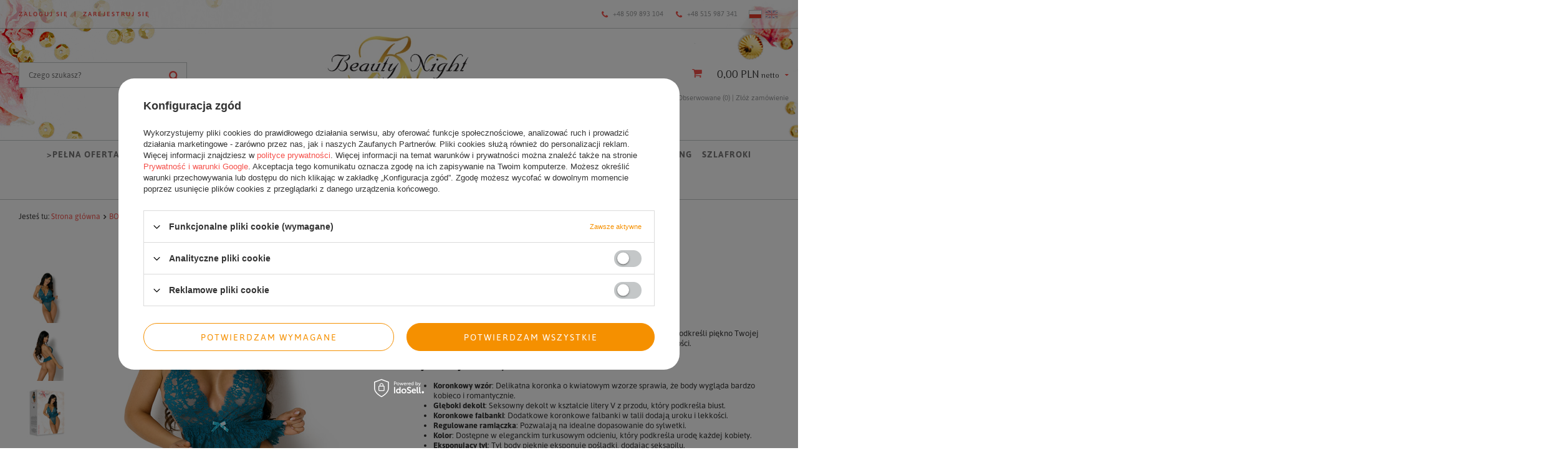

--- FILE ---
content_type: text/html; charset=utf-8
request_url: https://www.beautynight.pl/product-pol-727-Karla-teddy.html
body_size: 17486
content:
<!DOCTYPE html>
<html lang="pl" ><head><meta name='viewport' content='user-scalable=no, initial-scale = 1.0, maximum-scale = 1.0, width=device-width'/><script src="//translate.google.com/translate_a/element.js?cb=googleTranslateElementInit"></script/><meta http-equiv="Content-Type" content="text/html; charset=utf-8"><title>Karla teddy  | BODY >PEŁNA OFERTA< Kolekcja | BEAUTY NIGHT Fashion - bielizna erotyczna</title><meta name="keywords" content="Karla teddy  Kolekcja Body Beauty Night Fashion   Długość towaru w centymetrach 21 Długość towaru w centymetrach 33 Wysokość towaru w centymetrach 15 Wysokość towaru w centymetrach 17 Szerokość towaru w centymetrach 5 Waga gabarytowa w gramach 262.5 Waga gabarytowa w gramach 467.5 BEZPIECZNE UŻYTKOWANIE PRZEZNACZENIE PRODUKTU:  - Bielizna damska o charakterze erotycznym zaprojektowana z myślą o użytkowaniu okazjonalnym. - Produkt nie jest zabawką i nie powinien być używany przez dzieci. BEZPIECZNE UŻYTKOWANIE OSTRZEŻENIA:  - Unikaj kontaktu produktu z otwartym ogniem. - Bielizna zawierająca metalowe elementy (np. fiszbiny) może być nieodpowiednia do użytku w środowisku narażonym na działanie pola elektromagnetycznego (np. w trakcie rezonansu magnetycznego). BEZPIECZNE UŻYTKOWANIE BEZPIECZNE UŻYTKOWANIE:  - Należy nosić bieliznę o odpowiednim rozmiarze. Noszenie zbyt małego lub zbyt dużego rozmiaru może powodować dyskomfort, otarcia skóry lub inne niepożądane reakcje. BEZPIECZNE UŻYTKOWANIE PIELĘGNACJA i KONSERWACJA: - Utrzymuj bieliznę w czystości, przestrzegając instrukcji prania, suszenia, prasowania podanej na metce. Nieprzestrzeganie zaleceń może skrócić trwałość produktu lub wpłynąć na jego bezpieczeństwo.  BEZPIECZNE UŻYTKOWANIE Zużyty produkt oraz jego opakowanie należy we właściwy sposób zutylizować zgodnie z lokalnymi przepisami dotyczącymi recyklingu i gospodarki odpadami.  BN6636 BN6636 BN6636L/XL 5903031782387 5903031782394 | BODY &gt;PEŁNA OFERTA&lt; Kolekcja | producent bielizny erotycznej, bielizna erotyczna, importer bielizny, dystrybutor bielizny, bielizna nocna, beauty night fashion"><meta name="description" content="Karla teddy  |  | BODY &gt;PEŁNA OFERTA&lt; Kolekcja | Hurtownia producenta bielizny erotycznej Beauty Night Fashion. Zapraszamy do współpracy sklepy internetowe, stacjonarne oraz hurtownie."><link rel="icon" href="/gfx/pol/favicon.ico"><meta name="theme-color" content="#0090f6"><meta name="msapplication-navbutton-color" content="#0090f6"><meta name="apple-mobile-web-app-status-bar-style" content="#0090f6"><link rel="stylesheet" type="text/css" href="/gfx/pol/style.css.gzip?r=1583750184"><script type="text/javascript" src="/gfx/pol/shop.js.gzip?r=1583750184"></script><meta name="robots" content="index,follow"><meta name="rating" content="general"><meta name="Author" content="Beauty Night  na bazie IdoSell (www.idosell.com/shop).">
<!-- Begin LoginOptions html -->

<style>
#client_new_social .service_item[data-name="service_Apple"]:before, 
#cookie_login_social_more .service_item[data-name="service_Apple"]:before,
.oscop_contact .oscop_login__service[data-service="Apple"]:before {
    display: block;
    height: 2.6rem;
    content: url('/gfx/standards/apple.svg?r=1743165583');
}
.oscop_contact .oscop_login__service[data-service="Apple"]:before {
    height: auto;
    transform: scale(0.8);
}
#client_new_social .service_item[data-name="service_Apple"]:has(img.service_icon):before,
#cookie_login_social_more .service_item[data-name="service_Apple"]:has(img.service_icon):before,
.oscop_contact .oscop_login__service[data-service="Apple"]:has(img.service_icon):before {
    display: none;
}
</style>

<!-- End LoginOptions html -->

<!-- Open Graph -->
<meta property="og:type" content="website"><meta property="og:url" content="https://www.beautynight.pl/product-pol-727-Karla-teddy.html
"><meta property="og:title" content="Karla teddy"><meta property="og:site_name" content="Beauty Night "><meta property="og:locale" content="pl_PL"><meta property="og:locale:alternate" content="en_GB"><meta property="og:image" content="https://www.beautynight.pl/hpeciai/f6eedcc9c8a7bae5cf324d62b717e2c5/pol_pl_Karla-teddy-727_1.jpg"><meta property="og:image:width" content="400"><meta property="og:image:height" content="600"><script >
window.dataLayer = window.dataLayer || [];
window.gtag = function gtag() {
dataLayer.push(arguments);
}
gtag('consent', 'default', {
'ad_storage': 'denied',
'analytics_storage': 'denied',
'ad_personalization': 'denied',
'ad_user_data': 'denied',
'wait_for_update': 500
});

gtag('set', 'ads_data_redaction', true);
</script><script id="iaiscript_1" data-requirements="W10=" data-ga4_sel="ga4script">
window.iaiscript_1 = `<${'script'}  class='google_consent_mode_update'>
gtag('consent', 'update', {
'ad_storage': 'denied',
'analytics_storage': 'denied',
'ad_personalization': 'denied',
'ad_user_data': 'denied'
});
</${'script'}>`;
</script>
<!-- End Open Graph -->

<link rel="canonical" href="https://www.beautynight.pl/product-pol-727-Karla-teddy.html" />
<link rel="alternate" hreflang="en" href="https://www.beautynight.pl/product-eng-727-Karla-teddy.html" />
<link rel="alternate" hreflang="pl" href="https://www.beautynight.pl/product-pol-727-Karla-teddy.html" />
                <!-- Global site tag (gtag.js) -->
                <script  async src="https://www.googletagmanager.com/gtag/js?id=G-HL7DWPSKYF"></script>
                <script >
                    window.dataLayer = window.dataLayer || [];
                    window.gtag = function gtag(){dataLayer.push(arguments);}
                    gtag('js', new Date());
                    
                    gtag('config', 'G-HL7DWPSKYF');

                </script>
                <link rel="stylesheet" type="text/css" href="/data/designs/10947_25/gfx/pol/custom.css.gzip?r=1767087954">            <!-- Google Tag Manager -->
                    <script >(function(w,d,s,l,i){w[l]=w[l]||[];w[l].push({'gtm.start':
                    new Date().getTime(),event:'gtm.js'});var f=d.getElementsByTagName(s)[0],
                    j=d.createElement(s),dl=l!='dataLayer'?'&l='+l:'';j.async=true;j.src=
                    'https://www.googletagmanager.com/gtm.js?id='+i+dl;f.parentNode.insertBefore(j,f);
                    })(window,document,'script','dataLayer','GTM-NF693Z26');</script>
            <!-- End Google Tag Manager -->
<!-- Begin additional html or js -->


<!--21|1|18-->
<script>$('a[href="#create_csv_file"]').live('click', function (event) {
	event.preventDefault()
     Alertek.show_alert(app_shop.txt.only_hurt); 
});</script>
<!--19|1|18-->
<script>function getProductSrc(image, productId){
  //  image.attr('src', '/gfx/pol/loader.gif');
    $.getJSON('/ajax/projector.php?action=get&product='+ productId +'&get=pictures', function(json){
        var pictures = json.pictures;
        var src1 = image.attr('src');
        var src2 = image.attr('src');
        var length = 0;
        for(var key in pictures) {
            if(pictures.hasOwnProperty(key)){
                length++;
            }
        }
        if (length > 1){
            ((json.pictures[2].data.medium).charAt(0) != '/') ? src2 = '/'+json.pictures[2].data.medium : src2 = json.pictures[2].data.medium;
        }
        image.attr({
            src : (image.parents('.product-icon').hasClass('hover')) ? src2 : src1,
            src1 : src1,
            src2 : src2
         })
    })
}

$('.main_hotspot a[data-product-id]:not(.b-lazy), #search a[data-product-id]:not(.b-lazy)').live('mouseenter', function(event){
event.preventDefault();
    var image = $(this).find('img');
    $(this).addClass('hover');
    if (typeof image.attr('src2') != 'undefined'){
        image.attr('src', image.attr('src2'));
    } else if (typeof image.attr('src2') == 'undefined'){
        getProductSrc(image, $(this).attr('data-product-id'));
    }
}).live('mouseleave', function(event){
event.preventDefault();
    var image = $(this).find('img');
    $(this).removeClass('hover');
    if (typeof image.attr('src1') != 'undefined'){
        image.attr('src', image.attr('src1'));
    }
})</script>
<!--17|1|16| modified: 2020-07-31 10:48:45-->
<meta name="google-site-verification" content="jvQ0tGHVenNJfTO-4Iv_vm59MhbG5leQIQ0fwO9A0JM" />
<!--22|1|18-->
<style>
#menu_categories_5 .nav-link[href="#quick_order"] {
    font-weight: 500;
    color: #f5504a;
} 
</style>

<script>
function setQuickOrder(){
 $.ajax({
      url: '/settings.php',
      data : {
        'search_display_mode' : 'list',
      },
      success: function(result) {
        window.location = '/search.php?text=+';
      },
      error: function() {
        window.location = '/search.php?text=+';
      }
    });
}

$('a[href="#quick_order"]').live('click', function (event) {
  event.preventDefault();
  setQuickOrder();
});
</script>
<!--24|1|20-->
<!-- Google Tag Manager -->
<script>(function(w,d,s,l,i){w[l]=w[l]||[];w[l].push({'gtm.start':
new Date().getTime(),event:'gtm.js'});var f=d.getElementsByTagName(s)[0],
j=d.createElement(s),dl=l!='dataLayer'?'&l='+l:'';j.async=true;j.src=
'https://www.googletagmanager.com/gtm.js?id='+i+dl;f.parentNode.insertBefore(j,f);
})(window,document,'script','dataLayer','GTM-5MSJ85P');</script>
<!-- End Google Tag Manager -->

<!-- End additional html or js -->
                <script>
                if (window.ApplePaySession && window.ApplePaySession.canMakePayments()) {
                    var applePayAvailabilityExpires = new Date();
                    applePayAvailabilityExpires.setTime(applePayAvailabilityExpires.getTime() + 2592000000); //30 days
                    document.cookie = 'applePayAvailability=yes; expires=' + applePayAvailabilityExpires.toUTCString() + '; path=/;secure;'
                    var scriptAppleJs = document.createElement('script');
                    scriptAppleJs.src = "/ajax/js/apple.js?v=3";
                    if (document.readyState === "interactive" || document.readyState === "complete") {
                          document.body.append(scriptAppleJs);
                    } else {
                        document.addEventListener("DOMContentLoaded", () => {
                            document.body.append(scriptAppleJs);
                        });  
                    }
                } else {
                    document.cookie = 'applePayAvailability=no; path=/;secure;'
                }
                </script>
                <script>let paypalDate = new Date();
                    paypalDate.setTime(paypalDate.getTime() + 86400000);
                    document.cookie = 'payPalAvailability_PLN=-1; expires=' + paypalDate.getTime() + '; path=/; secure';
                </script><script src="/gfx/pol/projector_product_questions.js.gzip?r=1583750184"></script><script src="/gfx/pol/projector_video.js.gzip?r=1583750184"></script></head><body>
<!-- Begin additional html or js -->


<!--25|1|20| modified: 2020-07-31 10:52:32-->
<!-- Google Tag Manager (noscript) -->
<noscript><iframe src="https://www.googletagmanager.com/ns.html?id=GTM-5MSJ85P"
height="0" width="0" style="display:none;visibility:hidden"></iframe></noscript>
<!-- End Google Tag Manager (noscript) -->

<!-- End additional html or js -->
<div id="container" class="projector_page 
            "><header class="clearfix container"><script type="text/javascript" class="ajaxLoad">
            app_shop.vars.vat_registered = "true";
            app_shop.vars.currency_format = "###,##0.00";
            
                app_shop.vars.currency_before_value = false;
            
                app_shop.vars.currency_space = true;
            
            app_shop.vars.symbol = "PLN";
            app_shop.vars.id= "PLN";
            app_shop.vars.baseurl = "http://www.beautynight.pl/";
            app_shop.vars.sslurl= "https://www.beautynight.pl/";
            app_shop.vars.curr_url= "%2Fproduct-pol-727-Karla-teddy.html";
            

            var currency_decimal_separator = ',';
            var currency_grouping_separator = ' ';

            
                app_shop.vars.blacklist_extension = ["exe","com","swf","js","php"];
            
                app_shop.vars.blacklist_mime = ["application/javascript","application/octet-stream","message/http","text/javascript","application/x-deb","application/x-javascript","application/x-shockwave-flash","application/x-msdownload"];
            
                app_shop.urls.contact = "/contact-pol.html";
            </script><div id="viewType" style="display:none"></div><div id="menu_settings" class=" bg_alter"><div class="menu_settings_bar container"><div id="menu_additional"><a href="https://www.beautynight.pl/login.php" title="">Zaloguj się
                                </a>
                                |
                                <a href="https://www.beautynight.pl/client-new.php?register&amp;wholesaler=true" title="">Zarejestruj się
                                </a></div><div id="top_contact"><a href="tel:+48509893104">+48 509 893 104</a><a href="tel:+48515987341">+48 515 987 341</a></div><div id="top_language"><div class="top_language_title">Język:</div><form class="top_language_form" action="https://www.beautynight.pl/settings.php" method="post"><div><input type="radio" name="lang" id="flag_pol" checked value="pol"><label for="flag_pol"><span class="flag flag_pol"></span></label></div><div><input type="radio" name="lang" id="flag_eng" value="eng"><label for="flag_eng"><span class="flag flag_eng"></span></label></div><input type="hidden" name="curr"></form></div><div class="open_trigger"><span class="hidden-phone flag_txt">PLN</span><div class="menu_settings_wrapper visible-phone"><span class="menu_settings_bar"><span class="menu_settings_barlab">Waluta:</span><span class="menu_settings_barval">PLN</span></span><span class="menu_settings_bar"><span class="menu_settings_barlab">Kraj dostawy:</span><span class="menu_settings_barval">Albania</span></span></div><i class="icon-caret-down"></i></div><form action="https://www.beautynight.pl/settings.php" method="post"><ul class="bg_alter"><li><div class="form-group"><label for="menu_settings_country">Kraj odbioru zamówienia </label><select class="form-control" name="country" id="menu_settings_country"><option selected value="1143020001">Albania</option><option value="1143020006">Angola</option><option value="1143020007">Anguilla</option><option value="1143020011">Arabia Saudyjska</option><option value="1143020013">Armenia</option><option value="1143020014">Aruba</option><option value="1143020015">Australia</option><option value="1143020021">Barbados</option><option value="1143020022">Belgia</option><option value="1143020023">Belize</option><option value="1143020024">Benin</option><option value="1143020026">Bhutan</option><option value="1143020030">Botswana</option><option value="1143020031">Brazylia</option><option value="1143020032">Brunei</option><option value="1143020033">Bułgaria</option><option value="1143020034">Burkina Faso</option><option value="1143020035">Burundi</option><option value="1143020038">Chorwacja</option><option value="1143020040">Cypr</option><option value="1143020045">Dziewicze Wyspy Brytyjskie</option><option value="1143020048">Egipt</option><option value="1143020051">Estonia</option><option value="1143020056">Finlandia</option><option value="1143020057">Francja</option><option value="1143020058">Gabon</option><option value="1143020059">Gambia</option><option value="1143020060">Ghana</option><option value="1143020061">Gibraltar</option><option value="1143020062">Grecja</option><option value="1143020063">Grenada</option><option value="1143020065">Gruzja</option><option value="1143020067">Gujana</option><option value="1143020074">Haiti</option><option value="1143020075">Hiszpania</option><option value="1143020077">Honduras</option><option value="1143020078">Hong Kong</option><option value="1143020081">Irak</option><option value="1143020082">Iran</option><option value="1143020083">Irlandia</option><option value="1143020085">Izrael</option><option value="1143020087">Japonia</option><option value="1143020092">Kajmany</option><option value="1143020095">Kanada</option><option value="1143020099">Kirgistan</option><option value="1143020100">Kiribati</option><option value="1143020109">Kuwejt</option><option value="1143020110">Laos</option><option value="1143020111">Lesotho</option><option value="1143020113">Liberia</option><option value="1143020116">Litwa</option><option value="1143020118">Łotwa</option><option value="1143020119">Macedonia</option><option value="1143020120">Madagaskar</option><option value="1143020122">Malawi</option><option value="1143020125">Mali</option><option value="1143020126">Malta</option><option value="1143020129">Maroko</option><option value="1143020132">Mauritius</option><option value="1143020133">Meksyk</option><option value="1143020136">Mongolia</option><option value="1143020139">Myanmar</option><option value="1143020140">Namibia</option><option value="1143020141">Nauru</option><option value="1143020142">Nepal</option><option value="1143020143">Niemcy</option><option value="1143020144">Niger</option><option value="1143020147">Niue</option><option value="1143020149">Norwegia</option><option value="1143020152">Oman</option><option value="1143020153">Pakistan</option><option value="1143020154">Palau</option><option value="1143020156">Panama</option><option value="1143020159">Peru</option><option value="1143020165">Republika Południowej Afryki</option><option value="1143020164">Reunion</option><option value="1143020168">Rosja</option><option value="1143020169">Rumunia</option><option value="1143020170">Rwanda</option><option value="1143020172">Saint Lucia</option><option value="1143020176">Samoa Amerykańskie</option><option value="1143020178">Senegal</option><option value="1170044700">Serbia</option><option value="1143020180">Sierra Leone</option><option value="1143020182">Słowacja</option><option value="1143020183">Słowenia</option><option value="1143020184">Somalia</option><option value="1143020185">Sri Lanka</option><option value="1143020188">Sudan</option><option value="1143020191">Syria</option><option value="1143020192">Szwajcaria</option><option value="1143020193">Szwecja</option><option value="1143020198">Tanzania</option><option value="1143020200">Togo</option><option value="1143020202">Tonga</option><option value="1143020203">Trynidad i Tobago</option><option value="1143020205">Turcja</option><option value="1143020206">Turkmenistan</option><option value="1143020208">Tuvalu</option><option value="1143020209">Uganda</option><option value="1143020210">Ukraina</option><option value="1143020212">Uzbekistan</option><option value="1143020213">Vanuatu</option><option value="1143020217">Węgry</option><option value="1143020232">Zambia</option><option value="1143020233">Zimbabwe</option></select></div><div class="form-group"><label for="menu_settings_curr">Ceny podane w: </label><select class="form-control" name="curr" id="menu_settings_curr"><option value="EUR">EUR (1 PLN = 0.2439EUR)
                                                                </option><option value="PLN" selected>PLN</option><option value="USD">$ (1 PLN = 0.2632$)
                                                                </option></select></div></li><li class="buttons"><button class="btn" type="submit">
                                        Zastosuj zmiany
                                    </button></li></ul></form></div></div><form action="https://www.beautynight.pl/search.php" method="get" id="menu_search" class="col-md-4 col-xs-12"><div><input id="menu_search_text" type="text" name="text" class="catcomplete" placeholder="Czego szukasz?"></div><button type="submit" class="btn"><i class="icon-search"></i></button><a href="https://www.beautynight.pl/searching.php" title="">Wyszukiwanie zaawansowane</a></form><div id="logo" data-align="a#css" class="col-md-4 col-xs-12 align_row" data-bg="/data/gfx/mask/pol/top_1_big.jpg"><a href="/main.php" target="_self"><img src="/data/gfx/mask/pol/logo_1_big.jpg" alt="" width="388" height="182"></a></div><div id="menu_basket_wrapper" class="col-md-4 empty_bsket"><div id="menu_balance"><div>
                    Saldo 
                    <span></span></div><a href="https://www.beautynight.pl/client-rebate.php">
                    Informacje o rabatach
                </a></div><div id="menu_basket" class="menu_basket"><a href="https://www.beautynight.pl/basketedit.php?mode=1"><strong><b>0,00 PLN</b><span> netto</span></strong></a><div id="menu_basket_details" style="display: none;"><div id="menu_basket_extrainfo"><div class="menu_basket_extrainfo_sub"><div class="menu_basket_prices"><div class="menu_basket_prices_sub"><table class="menu_basket_prices_wrapper"><tbody><tr><td class="menu_basket_prices_label">Suma netto:</td><td class="menu_basket_prices_value"><span class="menu_basket_prices_netto">0,00 PLN</span></td></tr><tr><td class="menu_basket_prices_label">Suma brutto:</td><td class="menu_basket_prices_value">0,00 PLN</td></tr></tbody></table></div></div></div></div></div><div><a class="wishes_link link" href="https://www.beautynight.pl/basketedit.php?mode=2" rel="nofollow" title=""><span class="hidden-phone">Obserwowane (0)</span></a><span class="hidden-tablet"> | </span><a class="basket_link link" href="https://www.beautynight.pl/basketedit.php?mode=1" rel="nofollow" title="Twój koszyk jest pusty, najpierw dodaj do niego towary z naszej oferty.">
                        Złóż zamówienie
                    </a></div></div></div><script>
                $('#menu_balance > div span').html(format_price(0,{mask: app_shop.vars.currency_format,currency: app_shop.vars.symbol,currency_space: app_shop.vars.currency_space,currency_before_price: app_shop.vars.currency_before_value}));
            </script><nav id="menu_categories" class=" "><button type="button" class="navbar-toggler"><i class="icon-reorder"></i></button><div class="navbar-collapse" id="menu_navbar"><ul class="navbar-nav"><li class="nav-item"><a  href="/pol_m_-PELNA-OFERTA-440.html" target="_self" title="&amp;gt;PEŁNA OFERTA&amp;lt;" class="nav-link" >&gt;PEŁNA OFERTA&lt;</a></li><li class="nav-item"><a  href="/pol_m_WKROTCE-110.html" target="_self" title="WKRÓTCE..." class="nav-link" >WKRÓTCE...</a></li><li class="nav-item"><a  href="/pol_m_NOWOSCI-306.html" target="_self" title="NOWOŚCI" class="nav-link" >NOWOŚCI</a></li><li class="nav-item"><a  href="/pol_m_WETLOOK-309.html" target="_self" title="WETLOOK" class="nav-link" >WETLOOK</a></li><li class="nav-item"><a  href="/pol_m_GORSETY-124.html" target="_self" title="GORSETY" class="nav-link" >GORSETY</a></li><li class="nav-item"><a  href="/pol_m_KOMPLETY-125.html" target="_self" title="KOMPLETY" class="nav-link" >KOMPLETY</a></li><li class="nav-item"><a  href="/pol_m_KOSZULKI-126.html" target="_self" title="KOSZULKI" class="nav-link" >KOSZULKI</a></li><li class="nav-item"><a  href="/pol_m_BODY-127.html" target="_self" title="BODY" class="nav-link active" >BODY</a></li><li class="nav-item"><a  href="/pol_m_MAJTKI-128.html" target="_self" title="MAJTKI" class="nav-link" >MAJTKI</a></li><li class="nav-item"><a  href="/pol_m_SEXY-SUKIENKI-129.html" target="_self" title="SEXY SUKIENKI" class="nav-link" >SEXY SUKIENKI</a></li><li class="nav-item"><a  href="/pol_m_BODYSTOCKING-131.html" target="_self" title="BODYSTOCKING" class="nav-link" >BODYSTOCKING</a></li><li class="nav-item"><a  href="/pol_m_SZLAFROKI-133.html" target="_self" title="SZLAFROKI" class="nav-link" >SZLAFROKI</a></li><li class="nav-item"><a  href="/pol_m_PONCZOCHY-218.html" target="_self" title="POŃCZOCHY" class="nav-link" >POŃCZOCHY</a></li><li class="nav-item"><a  href="/pol_m_PIZAMY-307.html" target="_self" title="PIŻAMY" class="nav-link" >PIŻAMY</a></li></ul></div></nav><div id="menu_categories_5"><div class="navbar-collapse" id="menu_navbar_5"><ul class="navbar-nav"><li class="nav-item"><a class="nav-link" href="/Wspolpraca-cinfo-pol-9.html" target="_self">Współpraca hurtowa</a></li><li class="nav-item"><a class="nav-link" href="#create_csv_file" target="_self">Aktualne ilości</a></li><li class="nav-item"><a class="nav-link" href="/Pobierz-cenniki-itp-cterms-pol-8.html" target="_self">Pobierz</a></li><li class="nav-item"><a class="nav-link" href="http://www.sklep.beautynight.pl" target="_self">SKLEP ONLINE</a></li></ul></div></div><div class="breadcrumbs col-md-12"><div><ol><li><span>Jesteś tu:  </span></li><li class="bc-main"><span><a href="/">Strona główna</a></span></li><li class="category bc-active bc-item-1"><a class="category" href="/pol_m_BODY-127.html">BODY</a></li><li class="bc-active bc-product-name"><span>Karla teddy</span></li></ol></div></div></header><div id="layout" class="row clearfix container"><aside class="col-md-3"><div class="setMobileGrid" data-item="#menu_search"></div><div class="setMobileGrid" data-item="#menu_navbar"></div><div class="setMobileGrid" data-item="#menu_navbar_5"></div><div class="login_menu_block visible-phone" id="login_menu_block"><a class="sign_in_link" href="/login.php" title=""><i class="icon-user"></i>  Zaloguj się
                            
                        </a><a class="registration_link" href="/client-new.php?register" title=""><i class="icon-lock"></i>  Zarejestruj się
                            
                        </a><a class="order_status_link" href="/order-open.php" title=""><i class="icon-globe"></i>  Sprawdź status zamówienia
                            
                        </a><a href="/Informacje-o-sklepie-cterms-pol-19.html">
                        Informacje o hurtowni
                    </a><a href="/pol-delivery.html">
                        Wysyłka
                    </a><a href="/pol-payments.html">
                        Sposoby płatności i prowizje
                    </a><a href="/pol-terms.html">
                        Regulamin
                    </a><a href="/pol-privacy-and-cookie-notice.html">
                        Polityka prywatności
                    </a><a href="/pol-returns-and_replacements.html">
                        Odstąpienie od umowy
                    </a></div><div class="setMobileGrid" data-item="#menu_contact"></div><div class="setMobileGrid" data-item="#menu_settings"></div></aside><div id="content" class="col-md-12"><div id="menu_compare_product" style="display:none"><div class="big_label">Dodane do porównania</div><div class="compare_product_sub align_row" data-align="img#css"></div><div class="compare_buttons" style="display:none"><a class="btn-small" id="comparers_remove_btn" href="https://www.beautynight.pl/settings.php?comparers=remove&amp;product=###" title="">
                Usuń produkty
            </a><a class="btn-small" href="https://www.beautynight.pl/product-compare.php" title="" target="_blank">
                Porównaj produkty
            </a></div></div><script>
          app_shop.run(function(){ menu_compare_cache(); }, 'all');
      </script><script>
            var sizes_version_unit = "szt.";
            var trust_level = '0';
        </script><form id="projector_form" action="/basketchange.php?type=multiproduct" method="post" data-product_id="727" class="
                 row 
                "><input id="projector_mode_hidden" type="hidden" name="mode" value="1"><div class="projector_navigation"><div class="label_icons"></div><h1>Karla teddy</h1></div><div class="photos col-md-4 col-xs-12 "><div id="slider-nav" class="enclosures align_row slider-nav slider" data-align="" data-more-slides="4"><a class="thumb_link" href="/hpeciai/f6eedcc9c8a7bae5cf324d62b717e2c5/pol_pl_Karla-teddy-727_1.jpg"><img alt="" src="/hpeciai/1381198d7405f9cf4a21037e6ec94d5d/pol_ps_Karla-teddy-727_1.jpg"></a><a class="thumb_link" href="/hpeciai/de6ae5388c9ba2ba013109f172ed5a53/pol_pl_Karla-teddy-727_2.jpg"><img alt="" src="/hpeciai/7aa177c7b6f1e55ed74cfa968682b703/pol_ps_Karla-teddy-727_2.jpg"></a><a class="thumb_link" href="/hpeciai/f0e83a847daf622f55bd50198d9b3cff/pol_pl_Karla-teddy-727_5.jpg"><img alt="" src="/hpeciai/35e11d495e39edb0aa3d88f7580fdcab/pol_ps_Karla-teddy-727_5.jpg"></a><a class="thumb_link" href="/hpeciai/e53cc6baab1593a8a9dfe0f8b69300b8/pol_pl_Karla-teddy-727_1_6.jpg"><img alt="" src="/hpeciai/0914e92a11989c18a5755e897a6a682c/pol_ps_Karla-teddy-727_1_6.jpg"></a><a class="thumb_link" href="/hpeciai/2e62246d35c91db852bd5f8d0b6493d3/pol_pl_Karla-teddy-727_7.jpg"><img alt="" src="/hpeciai/6ed5159edb8b417fb5684ab454ee21f8/pol_ps_Karla-teddy-727_7.jpg"></a><a class="thumb_link gallery_details" href="/hpeciai/82b3966a20c71b4ad33b94c00d5fb8f8/pol_pl_Karla-teddy-727_8.jpg" data-more="4"><div class="gallery_more"><span class="gallery_text">+</span><span class="gallery_items">4</span><span class="gallery_text2"></span></div><img alt="" src="/hpeciai/4199ddad5897c87a77e638c4dd512574/pol_ps_Karla-teddy-727_8.jpg"></a></div><div id="slider-for" class="slider slider-for"><div><a class="projector_medium_image" data-imagelightbox="f" href="/hpeciai/f6eedcc9c8a7bae5cf324d62b717e2c5/pol_pl_Karla-teddy-727_1.jpg"><img class="photo" alt="Karla teddy" src="/hpeciai/7821f3f061cbb6b4afb3b682bb5c347b/pol_pm_Karla-teddy-727_1.jpg" data-zoom-image="/hpeciai/f6eedcc9c8a7bae5cf324d62b717e2c5/pol_pl_Karla-teddy-727_1.jpg"></a></div><div><a class="projector_medium_image" data-imagelightbox="f" href="/hpeciai/de6ae5388c9ba2ba013109f172ed5a53/pol_pl_Karla-teddy-727_2.jpg"><img class="photo" alt="Karla teddy" src="/hpeciai/1007bcc2f1085ca15702cc51def6e6bb/pol_pm_Karla-teddy-727_2.jpg" data-zoom-image="/hpeciai/de6ae5388c9ba2ba013109f172ed5a53/pol_pl_Karla-teddy-727_2.jpg"></a></div><div><a class="projector_medium_image" data-imagelightbox="f" href="/hpeciai/f0e83a847daf622f55bd50198d9b3cff/pol_pl_Karla-teddy-727_5.jpg"><img class="photo" alt="Karla teddy" src="/hpeciai/acf2ea92117f130e095f7c8bc5f67afb/pol_pm_Karla-teddy-727_5.jpg" data-zoom-image="/hpeciai/f0e83a847daf622f55bd50198d9b3cff/pol_pl_Karla-teddy-727_5.jpg"></a></div><div><a class="projector_medium_image" data-imagelightbox="f" href="/hpeciai/e53cc6baab1593a8a9dfe0f8b69300b8/pol_pl_Karla-teddy-727_1_6.jpg"><img class="photo" alt="Karla teddy" src="/hpeciai/68fff2f8319fb6021f4a606153c105b6/pol_pm_Karla-teddy-727_1_6.jpg" data-zoom-image="/hpeciai/e53cc6baab1593a8a9dfe0f8b69300b8/pol_pl_Karla-teddy-727_1_6.jpg"></a></div><div><a class="projector_medium_image" data-imagelightbox="f" href="/hpeciai/2e62246d35c91db852bd5f8d0b6493d3/pol_pl_Karla-teddy-727_7.jpg"><img class="photo" alt="Karla teddy" src="/hpeciai/da2da28c703abc1cd2f69385e57f42f5/pol_pm_Karla-teddy-727_7.jpg" data-zoom-image="/hpeciai/2e62246d35c91db852bd5f8d0b6493d3/pol_pl_Karla-teddy-727_7.jpg"></a></div><div><a class="projector_medium_image" data-imagelightbox="f" href="/hpeciai/82b3966a20c71b4ad33b94c00d5fb8f8/pol_pl_Karla-teddy-727_8.jpg"><img class="photo" alt="Karla teddy" src="/hpeciai/25393644f57e73741b7300e568fce046/pol_pm_Karla-teddy-727_8.jpg" data-zoom-image="/hpeciai/82b3966a20c71b4ad33b94c00d5fb8f8/pol_pl_Karla-teddy-727_8.jpg"></a></div><div><a class="projector_medium_image" data-imagelightbox="f" href="/hpeciai/e546441b5cdac8524f2e43a88e6f12e3/pol_pl_Karla-teddy-727_3.jpg"><img class="photo" alt="Karla teddy" src="/hpeciai/d5505b35fb44db776c5ca5985624129b/pol_pm_Karla-teddy-727_3.jpg" data-zoom-image="/hpeciai/e546441b5cdac8524f2e43a88e6f12e3/pol_pl_Karla-teddy-727_3.jpg"></a></div><div><a class="projector_medium_image" data-imagelightbox="f" href="/hpeciai/72d5dcc2559716f9d3ba70342416ffef/pol_pl_Karla-teddy-727_4.jpg"><img class="photo" alt="Karla teddy" src="/hpeciai/7838f4b5ab56fde9e454c15b5bf649d2/pol_pm_Karla-teddy-727_4.jpg" data-zoom-image="/hpeciai/72d5dcc2559716f9d3ba70342416ffef/pol_pl_Karla-teddy-727_4.jpg"></a></div><div><a class="projector_medium_image" data-imagelightbox="f" href="/hpeciai/fd5c1506ff21e94c0240b2e30b768839/pol_pl_Karla-teddy-727_6.jpg"><img class="photo" alt="Karla teddy" src="/hpeciai/de4da7533532843d6ec5150c71a76ad9/pol_pm_Karla-teddy-727_6.jpg" data-zoom-image="/hpeciai/fd5c1506ff21e94c0240b2e30b768839/pol_pl_Karla-teddy-727_6.jpg"></a></div><div><a class="projector_medium_image" data-imagelightbox="f" href="/hpeciai/71f9a2d08c7b9918c8edde34f2553f0c/pol_pl_Karla-teddy-727_2_6.jpg"><img class="photo" alt="Karla teddy" src="/hpeciai/e63b3f576ef1179a39e6c8cccfb78b6b/pol_pm_Karla-teddy-727_2_6.jpg" data-zoom-image="/hpeciai/71f9a2d08c7b9918c8edde34f2553f0c/pol_pl_Karla-teddy-727_2_6.jpg"></a></div></div></div><div class="product_info col-md-8 col-xs-12 "><div class="product_info_top"><div class="producer"><span>Producent: </span><a class="brand" title="Kliknij, by zobaczyć wszystkie produkty tego producenta" href="/firm-pol-1142347122-Beauty-Night-Fashion.html">Beauty Night Fashion </a></div><div class="code"><span>Kod produktu: </span><strong content="mpn:BN6636">BN6636</strong></div></div></div><div class="select_size_container" id="select_size_container"><div class="select_size_wrapper select_button" data-href="/basketchange.php?product=727&amp;mode=2&amp;size=U">S/M</div><div class="select_size_wrapper select_button" data-href="/basketchange.php?product=727&amp;mode=2&amp;size=V">L/XL</div><div class="select_size_button_wrapper"><a href="/basketchange.php?product=727&amp;mode=2&amp;size=U" class="select_size_button btn" title="Dodaj do obserwowanych">
                            Dodaj do obserwowanych
                        </a></div></div><div class="clearBoth"></div></form><div id="projector_rebatenumber_tip_copy" style="display:none;"><img class="projector_rebatenumber_tip" src="/gfx/pol/help_tip.png?r=1583750184" alt="tip"></div><div id="alert_cover" class="projector_alert_55916" style="display:none" onclick="Alertek.hide_alert();"></div><script class="ajaxLoad">
     var bundle_title =   "Cena towarów poza zestawem";

    
</script><div class="n58676"><div id="tabs_58676"></div></div><div class="clearBoth" style="height: 0px;"></div><script class="ajaxLoad">$(function(){initHovers('tabs_58676',optionsHovers('0',''),'true');})
        </script><div class="product_questions_list" id="product_questions_list"><div class="product_questions_list_label  big_label"><span class="product_questions_list_label">
                        Inni klienci pytali o: 
                    </span></div><div class="product_questions_list_sub"><div class="product_question_container"><div class="product_question"><a href="#showDescription">d Dzień dobry. Kiedy ten model będzie dostępny? <span><i class="icon-caret-down"></i></span></a></div><div class="product_question_answer"><p>1-2 weeks</p></div></div></div><a id="send_question_button" href="#showQuestionDialog" class="btn-large">Zadaj pytanie</a></div><div class="projector_longdescription cm" id="component_projector_longdescription_not"><p>Body Karla to niezwykle zmysłowy i kobiecy element bielizny, który idealnie podkreśli piękno Twojej sylwetki. Wykonane z delikatnej koronki, która dodaje mu elegancji i subtelności.</p> <h3>Najważniejsze cechy:</h3> <ul> <li><strong>Koronkowy wzór</strong>: Delikatna koronka o kwiatowym wzorze sprawia, że body wygląda bardzo kobieco i romantycznie.</li> <li><strong>Głęboki dekolt</strong>: Seksowny dekolt w kształcie litery V z przodu, który podkreśla biust.</li> <li><strong>Koronkowe falbanki</strong>: Dodatkowe koronkowe falbanki w talii dodają uroku i lekkości.</li> <li><strong>Regulowane ramiączka</strong>: Pozwalają na idealne dopasowanie do sylwetki.</li> <li><strong>Kolor</strong>: Dostępne w eleganckim turkusowym odcieniu, który podkreśla urodę każdej kobiety.</li> <li><strong>Eksponujący tył</strong>: Tył body pięknie eksponuje pośladki, dodając seksapilu.</li> </ul> <p>Idealne na romantyczne wieczory lub specjalne okazje, kiedy chcesz poczuć się wyjątkowo. W komplecie elegancki woreczek-sakiewka do przechowywania lub prania body. Każdy zestaw w eleganckim opakowaniu ze zdjęciem przedstawiającym produkt, oznakowanym hologramem z logo Beauty Night Fashion.</p> <p> </p> <p><strong>Rozmiary: S/M oraz L/XL</strong><br /><br />Rozmiar S/M najlepiej prezentuje się na paniach o wymiarach: Biust: 81-91cm, Miseczka B/C, Talia: 56-71cm, Biodra: 86-97cm<br /><br />Rozmiar L/XL: Biust: 91-107cm, Miseczka C-D, Talia: 71-91cm, Biodra: 97-112cm</p> <p><br /> Materiał: 88<span>% Poliester, 12% Elastan</span></p><p> </p> <a href="#" class="toggleButton toggle-link" onclick="                            var content = this.nextElementSibling;                            if (content.style.display === 'none' || content.style.display === '') {                                content.style.display = 'block';                                this.textContent = 'Pokaż mniej ↑';                            } else {                                content.style.display = 'none';                                this.textContent = 'Pokaż więcej ↓';                            }                            return false;                        ">Pokaż więcej ↓</a>                        <div class='hidden-content' style='display: none;'><p><span style="font-size: 14pt;">POZOSTAŁE INFORMACJE:span></p> <p><strong>PIELĘGNACJA i KONSERWACJA:</strong></p> <p><span>- Utrzymuj bieliznę w czystości, przestrzegając instrukcji prania podanej na metce. Nieprzestrzeganie zaleceń może skrócić trwałość produktu lub wpłynąć na jego bezpieczeństwo. - Sugerowane pranie ręczne w letniej wodzie (do 30°C) z użyciem delikatnych środków do prania. - Nie stosuj silnych środków chemicznych (np. wybielaczy). - Nie susz w suszarkach. - Nie sugerujemy prasowania. </span></p> <p><strong>BEZPIECZNE UŻYTKOWANIE:</strong></p> <p><span> - Należy nosić bieliznę o odpowiednim rozmiarze. Noszenie zbyt małego lub zbyt dużego rozmiaru może powodować dyskomfort, otarcia skóry lub inne niepożądane reakcje. - Zużyty produkt oraz jego opakowanie należy we właściwy sposób zutylizować zgodnie z lokalnymi przepisami dotyczącymi recyklingu i gospodarki odpadami.</span></p> <p><strong>PRZEZNACZENIE PRODUKTU:</strong></p> <p><span>- Bielizna damska o charakterze erotycznym zaprojektowana z myślą o użytkowaniu okazjonalnym. - Produkt nie jest zabawką i nie powinien być używany przez dzieci.</span></p> <p><strong> OSTRZEŻENIA:</strong></p> <p><span>- Unikaj kontaktu produktu z otwartym ogniem. - Nie używaj produktu w sposób inny niż wskazany w przeznaczeniu. - Bielizna zawierająca metalowe elementy (np. fiszbiny, zapięcia) może być nieodpowiednia do użytku w środowisku narażonym na działanie pola elektromagnetycznego.</span></p> <p><strong>PRZECHOWYWANIE:</strong></p> <p><span>- Przechowuj produkt w suchym miejscu, z dala od bezpośredniego światła słonecznego i źródeł ciepła. - Unikaj przechowywania w wilgotnych warunkach, aby zapobiec uszkodzeniom materiału. </span></p> <p><strong>GWARANCJA:</strong></p> <p>2 lata</p> <p><p><strong>INNE:</strong></p> <p><span>W produkcji użyto surowce z certyfikatami.  Ewentualne dodatki metalowe nie zawierają niklu.</span></p> <p><strong>MARKA: </strong>Beauty Night</p> <p><strong>WŁAŚCICIEL MARKI - Podmiot wprowadzający produkt na rynek EU:</strong></p> <p><span>Beauty Night Fashion Grażyna Turek</span></p> <p><span>ul. Brzoskwiniowa 2, 42-130 Wręczyca Wielka, Polska</span></p> <p><span>e-mail: info@beautynight.pl, tel. +48 34 321 70 53</span></p> <p><strong>KODY GTIN-13 (EAN):</strong></p><p>Rozmiar S/M: 5903031782387</p><p>Rozmiar L/XL: 5903031782394</p></div></div><div class="component_projector_enclosures" id="component_projector_enclosures_no"><div class="n56259_main"><ul><li data-enable="hurt" class="e_download"><a class="enclosure_name" data-mobile-class="btn-small" href="/settings.php?getAttachmentp=1791_727_167cc2bba1b24f4b0b79c8f3a1943f55">Karla teddy (szerokość zdjęć 2000px) - pobierz</a><a data-mobile-class="hide" class="enclosure_download" href="/settings.php?getAttachmentp=1791_727_167cc2bba1b24f4b0b79c8f3a1943f55">
                                                Pobierz
                                            </a></li></ul></div></div><div class="component_projector_askforproduct" style="display:none;" id="component_projector_askforproduct_not"><a id="askforproduct" href="#askforproduct_close"></a><form action="/settings.php" class="projector_askforproduct" method="post" novalidate="novalidate"><div class="n61389_label"><span class="n61389_label big_label">
                        Zapytaj o produkt
                    </span></div><div class="n61389_main"><div class="n61389_sub"><h3 class="n61389_desc">
                            Jeżeli powyższy opis jest dla Ciebie niewystarczający, prześlij nam swoje pytanie odnośnie tego produktu. Postaramy się odpowiedzieć tak szybko jak tylko będzie to możliwe.
                        </h3><input type="hidden" name="question_product_id" value="727"><input type="hidden" name="question_action" value="add"><div class="row"><div class="form-group clearfix"><label for="askforproduct_email" class="control-label col-md-3 col-xs-12">
                                    e-mail: 
                                </label><div class="has-feedback has-required col-md-6 col-xs-12"><input id="askforproduct_email" type="email" class="form-control validate" name="question_email" value="" required="required"><span class="form-control-feedback"></span></div></div><div class="form-group clearfix"><label for="askforproduct_question" class="control-label col-md-3 col-xs-12">
                                    pytanie: 
                                </label><div class="has-feedback has-required col-md-6 col-xs-12"><textarea id="askforproduct_question" rows="6" cols="52" class="form-control validate" name="product_question" minlength="3" required="required"></textarea><span class="form-control-feedback"></span></div></div></div><p class="form-privacy-info">Dane są przetwarzane zgodnie z <a href="/pol-privacy-and-cookie-notice.html">polityką prywatności</a>. Przesyłając je, akceptujesz jej postanowienia. </p><div class="n61389_submit"><div class=""><button id="submit_question_form" type="submit" class="btn">
                                    Wyślij

                                </button><div class="button_legend"><i class="icon-need"></i> Pola oznaczone gwiazdką są wymagane
                                </div></div></div></div></div></form></div><div id="avabilityDialog" class="avabilityDialog" style="display:none;"><div class="avabilityDialog_sub"><a href="#" id="avabilityDialog_close" class="avabilityDialog_close"><img src="/gfx/pol/zamknij.gif?r=1583750184" alt="Zamknij" class="avabilityDialog_close"></a><h2>Podaj dane kontaktowe, a my damy Ci znać kiedy towar będzie dostępny</h2><div class="avabilityDialog_pr_info"><img alt="Karla teddy" class="avabilityDialog" src="/hpeciai/1381198d7405f9cf4a21037e6ec94d5d/pol_ps_Karla-teddy-727_1.jpg"><ul class="avabilityDialog_pr_info"><li id="avability_product_name"><strong>Karla teddy</strong></li><li id="avability_product_code"><span>Kod produktu: </span><strong>BN6636</strong></li><li id="avability_product_size"><span>Wybierz rozmiar, o którym mamy Cię powiadomić: </span></li></ul></div><form action="/basketchange.php"><input id="avability_product_hidden" type="hidden" name="product" value="727"><input id="avability_size_hidden" type="hidden" name="size" value="U"><input id="avability_mode_hidden" type="hidden" name="mode" value="2"><div class="avabilityDialog_text1"></div><input type="hidden" name="avability_track" value="only_one"><div class="avabilityDialog_text2">
                        Wprowadź swój adres e-mail, na który wyślemy Ci <b>jednorazowe powiadomienie</b>, gdy ten towar będzie ponownie w sprzedaży.
                    </div><div class="avabilityDialog_email"><label>Twój adres e-mail:</label><input type="text" name="email" id="avabilityDialog_email" value=""><span class="validation_icons"><img src="/gfx/pol/correct.png?r=1583750184" alt="correct" class="correct_icon" style="display:none;"><img src="/gfx/pol/incorrect.png?r=1583750184" alt="incorrect" class="incorrect_icon" style="display:none;"></span></div><div class="avabilityDialog_tel" id="avabilityDialog_tel"><label><input type="checkbox"><span>Chcę dodatkowo otrzymać wiadomość SMS z powiadomieniem </span></label><div class="avabilityDialog_tel2" id="avabilityDialog_phone2"><label class="avabilityDialog_tel">Twój numer telefonu: </label><input type="text" name="phone" id="avabilityDialog_phone"><span class="validation_icons"><img src="/gfx/pol/correct.png?r=1583750184" alt="correct" class="correct_icon" style="display:none;"><img src="/gfx/pol/incorrect.png?r=1583750184" alt="incorrect" class="incorrect_icon" style="display:none;"></span></div></div><div class="avabilityDialog_text3">
                        Powyższe dane nie są używane do przesyłania newsletterów lub innych reklam. Włączając powiadomienie zgadzasz się jedynie na wysłanie jednorazowo informacji o ponownej dostępność tego towaru. 
                    </div><div id="avabilityDialog_buttons1" class="avabilityDialog_buttons1"><button type="submit" id="avabilityDialog_submit" class="btn avabilityDialog_submit">
                            Zapisz mnie na powiadomienia o dostępności
                        </button></div></form></div></div><script class="ajaxLoad">
            projector_notice_init();
        </script><div style="display:none;" class="projector_video_cover"></div><div class="projector_video"><a href="javascript:;" class="projector_video_close"><img src="/gfx/pol/zamknij.gif?r=1583750184" alt="Zamknij" class="projector_photo_close_55916"></a><div id="jp_container_N" class="jp-video jp-video-270p"><div class="jp-type-playlist"><div id="jquery_jplayer_N" class="jp-jplayer"></div><div class="jp-gui"><div class="jp-video-play"><a href="javascript:;" class="jp-video-play-icon" tabindex="1">play</a></div><div class="jp-interface"><div class="jp-progress"><div class="jp-seek-bar"><div class="jp-play-bar"></div></div></div><div class="jp-current-time"></div><div class="jp-duration"></div><div class="jp-title"><ul><li></ul></div><div class="jp-controls-holder"><ul class="jp-controls"><li><a href="javascript:;" class="jp-previous" tabindex="1">previous</a></li><li><a href="javascript:;" class="jp-play" tabindex="1">play</a></li><li><a href="javascript:;" class="jp-pause" tabindex="1">pause</a></li><li><a href="javascript:;" class="jp-next" tabindex="1">next</a></li><li><a href="javascript:;" class="jp-stop" tabindex="1">stop</a></li><li><a href="javascript:;" class="jp-mute" tabindex="1" title="mute">mute</a></li><li><a href="javascript:;" class="jp-unmute" tabindex="1" title="unmute">unmute</a></li><li><a href="javascript:;" class="jp-volume-max" tabindex="1" title="max volume">max volume</a></li></ul><div class="jp-volume-bar"><div class="jp-volume-bar-value"></div></div><ul class="jp-toggles"><li><a href="javascript:;" class="jp-full-screen" tabindex="1" title="full screen">full screen</a></li><li><a href="javascript:;" class="jp-restore-screen" tabindex="1" title="restore screen">restore screen</a></li><li><a href="javascript:;" class="jp-shuffle" tabindex="1" title="shuffle">shuffle</a></li><li><a href="javascript:;" class="jp-shuffle-off" tabindex="1" title="shuffle off">shuffle off</a></li><li><a href="javascript:;" class="jp-repeat" tabindex="1" title="repeat">repeat</a></li><li><a href="javascript:;" class="jp-repeat-off" tabindex="1" title="repeat off">repeat off</a></li></ul></div></div></div><div class="jp-playlist"><ul><li></ul></div><div class="jp-no-solution"><span>Update Required</span>
                    To play the media you will need to either update your browser to a recent version or update your <a href="http://get.adobe.com/flashplayer/" target="_blank">Flash plugin</a>.
                </div></div></div></div><div style="display:none;"><object type="application/x-shockwave-flash" data="/gfx/pol/Jplayer.swf" width="" height="" id="Jplayer"><param name="movie" value="/gfx/pol/Jplayer.swf"><param name="wmode" value=""><img src="/gfx/pol/zaslepka.png" width="" height="" alt="Jplayer"></object></div><script>

$('a.projector_video_close, div.projector_video_cover').live('click',function(){
    $('div.projector_video_cover, div.projector_video').hide();
    myPlaylist.remove();
})

var myPlaylist = new jPlayerPlaylist({
    jPlayer: "#jquery_jplayer_N",
    cssSelectorAncestor: "#jp_container_N"
}, [
    {
        

    }
], {
    playlistOptions: {
        enableRemoveControls: true,
        autoPlay: true
    },
    swfPath: $('#Jplayer').attr('data'),
    solution: "flash, html",
        supplied: "webmv, ogv, m4v, oga, mp3",
        smoothPlayBar: true,
        keyEnabled: true,
        audioFullScreen: true


});

</script></div></div></div><footer class="container clearfix"><div id="footer_links" class="col-md-9 col-sm-6 col-xs-12"><ul class="footer_links col-md-4 col-sm-6 col-xs-12" id="links_footer_1"><li><span  title="Moje zamówienia" class="footer_links_label" ><span>Moje zamówienia</span></span><ul class="footer_links_sub"><li><a href="/order-open.php" target="_self" title="Bieżące" ><span>Bieżące</span></a></li><li><a href="/client-orders.php?display=closed" target="_self" title="Zrealizowane" ><span>Zrealizowane</span></a></li></ul></li></ul><ul class="footer_links col-md-4 col-sm-6 col-xs-12" id="links_footer_2"><li><span  title="Moje konto" class="footer_links_label" ><span>Moje konto</span></span><ul class="footer_links_sub"><li><a href="/login.php" target="_self" title="Zaloguj się" ><span>Zaloguj się</span></a></li><li><a href="/client-new.php?register&amp;wholesaler=true" target="_self" title="Zarejestruj się - Współpraca" ><span>Zarejestruj się - Współpraca</span></a></li><li><a href="/basketedit.php?mode=1" target="_self" title="Koszyk" ><span>Koszyk</span></a></li><li><a href="/basketedit.php?mode=2" target="_self" title="Obserwowane" ><span>Obserwowane</span></a></li><li><a href="/client-rebate.php" target="_self" title="MOJE RABATY" ><span>MOJE RABATY</span></a></li><li><a href="/loginedit.php?operation=edit" target="_self" title="Edycja danych firmy" ><span>Edycja danych firmy</span></a></li></ul></li></ul><ul class="footer_links col-md-4 col-sm-6 col-xs-12" id="links_footer_3"><li><span  title="Informacje" class="footer_links_label" ><span>Informacje</span></span><ul class="footer_links_sub"><li><a href="/contact.php" target="_self" title="Kontakt" ><span>Kontakt</span></a></li><li><a href="/Regulamin-hurtowni-cterms-pol-1.html" target="_self" title="Regulamin" ><span>Regulamin</span></a></li><li><a href="https://www.beautynight.pl/POLITYKA-PRYWATNOSCI-cinfo-pol-16.html" target="_self" title="Polityka prywatności / cookies" ><span>Polityka prywatności / cookies</span></a></li></ul></li></ul></div><div id="menu_contact" class="col-md-3 col-sm-6 col-xs-12"><ul><li class="contact_type_header"><a href="https://www.beautynight.pl/contact-pol.html" title="">
                Jesteśmy do Twojej dyspozycji
            </a></li><li class="contact_type_phone"><a href="tel:+48509893104"><span class="contact_type_title">Hurtownia</span>+48 509 893 104</a></li><li class="contact_type_phone"><a href="tel:+48515987341"><span class="contact_type_title">Hurtownia</span>+48 515 987 341</a></li><li class="contact_type_text"><span>Godziny pracy: od poniedziałku do piątku w godzinach 8:00 - 15:00</span></li><li class="contact_type_mail"><a href="mailto:info@beautynight.pl"><span class="contact_type_title">E-mail</span>info@beautynight.pl</a></li><li class="contact_type_adress"><span class="shopshortname">Beauty Night <span>, </span></span><span class="adress_street">Brzoskwiniowa 2<span>, </span></span><span class="adress_zipcode">42-130<span class="n55931_city"> Wreczyca Wlk.</span></span></li></ul></div><div class="n60972_main clearfix"><div class="n60972_main_s"><a class="n53399_iailogo" target="_blank" href="https://www.idosell.com/pl/?utm_source=clientShopSite&amp;utm_medium=Label&amp;utm_campaign=PoweredByBadgeLink" title="Sklep internetowy"><img class="n53399_iailogo" src="/ajax/poweredby_IdoSell_Shop_black.svg?v=1" alt="Sklep internetowy"></a></div><div class="footer_additions" id="n58182_footer_additions"><span class="footer_comments"></span></div></div><script>
            var instalment_currency = 'PLN';
            
                    var koszyk_raty = parseFloat(0.00);
                
                    var basket_count = 0;
                </script><script type="application/ld+json">
      {
      "@context": "http://schema.org",
      "@type": "WebSite",
      
      "url": "https://www.beautynight.pl/",
      "potentialAction": {
      "@type": "SearchAction",
      "target": "https://www.beautynight.pl/search.php?text={search_term_string}",
      "query-input": "required name=search_term_string"
      }
      }
    </script><script type="application/ld+json">
        {
        "@context": "http://schema.org",
        "@type": "Organization",
        "url": "https://www.beautynight.pl/",
        "logo": "https://www.beautynight.pl/data/gfx/mask/pol/logo_1_big.jpg"
        }
      </script><script type="application/ld+json">
        {
        "@context": "http://schema.org",
        "@type": "BreadcrumbList",
        "itemListElement": [
        {
        "@type": "ListItem",
        "position": 1,
        "item": {
        "@id": "https://www.beautynight.pl/pol_m_BODY-127.html",
        "name": "BODY"
        }
        }
      ]
      }
    </script><script type="application/ld+json">
          {
          "@context": {
          "gs1": "http://gs1.org/voc/",
          "s": "https://schema.org/",
          "xsd": "http://www.w3.org/2001/XMLSchema#",
          "@vocab": "http://gs1.org/voc/"
          },
            
                "@type": [
                "gs1:Product",
                "s:Product"
                ],
            
            
            "s:image": {
            "s:width": {
            "@value": "400",
            "@type": "xsd:integer"
            },
            "s:height": {
            "@value": "600",
            "@type": "xsd:integer"
            },
            "s:url": "https://www.beautynight.pl/hpeciai/7821f3f061cbb6b4afb3b682bb5c347b/pol_pm_Karla-teddy-727_1.jpg",
            "@type": [
            "gs1:ReferencedFileDetails",
            "s:MediaObject"
            ]
            },
            
                "s:name": [
                {
                "@type": [
                "gs1:productName",
                "s:name"
                ],
                "@value": "Karla teddy"
                }
                ],
            
                "s:description": [
                {
                "@type": [
                "gs1:productDescription",
                "s:description"
                ],
                "@value": ""
                }
                ],
            
                "s:productID": "mpn:BN6636",
            
                "s:brand": [
                {
                "@type": [
                "gs1:Brand",
                "s:Brand"
                ],
                "@value": "Beauty Night Fashion ",
                "s:url": "https://www.beautynight.pl//firm-pol-1142347122-Beauty-Night-Fashion.html"
                }]
            
            ,"s:offers": [
                    
                    {
                    "@type": [
                    "gs1:Offer",
                    "s:Offer"
                    ],
                    "s:availability": "http://schema.org/InStock",
                    "s:price": "104.88",
                    "s:priceCurrency": "PLN",
                    "s:eligibleQuantity": {
                    "s:value": {
                    "@value": "1",
                    "@type": "xsd:float"
                    },
                    "s:unitCode": "szt.",
                    "@type": [
                    "gs1:QuantitativeValue",
                    "s:QuantitativeValue"
                    ]
                    },
                    "s:url": "https://www.beautynight.pl/product-pol-727-Karla-teddy.html?selected_size=U"
                    }
                    ,
                    {
                    "@type": [
                    "gs1:Offer",
                    "s:Offer"
                    ],
                    "s:availability": "http://schema.org/InStock",
                    "s:price": "104.88",
                    "s:priceCurrency": "PLN",
                    "s:eligibleQuantity": {
                    "s:value": {
                    "@value": "1",
                    "@type": "xsd:float"
                    },
                    "s:unitCode": "szt.",
                    "@type": [
                    "gs1:QuantitativeValue",
                    "s:QuantitativeValue"
                    ]
                    },
                    "s:url": "https://www.beautynight.pl/product-pol-727-Karla-teddy.html?selected_size=V"
                    }
                    
                    ]
                
          
        }
      </script><script>
              loadWS.init({
                'request':"%2Fproduct-pol-727-Karla-teddy.html",
                'additional':'/projector.php'
              })
         </script></footer><script>
                  app_shop.runApp();
            </script><script >gtag("event", "view_item", {"currency":"PLN","value":104.88,"items":[{"item_id":"727","item_name":"Karla teddy","item_brand":"Beauty Night Fashion ","price":104.88,"quantity":1,"item_category":"Kolekcja","item_category2":"Body"}],"send_to":"G-HL7DWPSKYF"});</script><script>
            window.Core = {};
            window.Core.basketChanged = function(newContent) {};</script><script>var inpostPayProperties={"isBinded":null}</script>
<!-- Begin additional html or js -->


<!--SYSTEM - COOKIES CONSENT|1|-->
<script src="/ajax/getCookieConsent.php" id="cookies_script_handler"></script><script> function prepareCookiesConfiguration() {
  const execCookie = () => {
    if (typeof newIaiCookie !== "undefined") {
      newIaiCookie?.init?.(true);
    }
  };

  if (document.querySelector("#cookies_script_handler")) {
    execCookie();
    return;
  }
  
  const scriptURL = "/ajax/getCookieConsent.php";
  if (!scriptURL) return;
  
  const scriptElement = document.createElement("script");
  scriptElement.setAttribute("id", "cookies_script_handler");
  scriptElement.onload = () => {
    execCookie();
  };
  scriptElement.src = scriptURL;
  
  document.head.appendChild(scriptElement);
}
 </script>

<!-- End additional html or js -->
<script id="iaiscript_2" data-requirements="eyJhbmFseXRpY3MiOlsiZ29vZ2xlYW5hbHl0aWNzIl19">
window.iaiscript_2 = ``;
</script>            <!-- Google Tag Manager (noscript) -->
                <noscript><iframe src="https://www.googletagmanager.com/ns.html?id=GTM-NF693Z26"
                height="0" width="0" style="display:none;visibility:hidden"></iframe></noscript>
            <!-- End Google Tag Manager (noscript) --><style>.grecaptcha-badge{position:static!important;transform:translateX(186px);transition:transform 0.3s!important;}.grecaptcha-badge:hover{transform:translateX(0);}</style><script>async function prepareRecaptcha(){var captchableElems=[];captchableElems.push(...document.getElementsByName("mailing_email"));captchableElems.push(...document.getElementsByName("question_email"));captchableElems.push(...document.getElementsByName("opinion"));captchableElems.push(...document.getElementsByName("opinionId"));captchableElems.push(...document.getElementsByName("availability_email"));captchableElems.push(...document.getElementsByName("from"));if(!captchableElems.length)return;window.iaiRecaptchaToken=window.iaiRecaptchaToken||await getRecaptchaToken("contact");captchableElems.forEach((el)=>{if(el.dataset.recaptchaApplied)return;el.dataset.recaptchaApplied=true;const recaptchaTokenElement=document.createElement("input");recaptchaTokenElement.name="iai-recaptcha-token";recaptchaTokenElement.value=window.iaiRecaptchaToken;recaptchaTokenElement.type="hidden";if(el.name==="opinionId"){el.after(recaptchaTokenElement);return;}
el.closest("form")?.append(recaptchaTokenElement);});}
document.addEventListener("focus",(e)=>{const{target}=e;if(!target.closest)return;if(!target.closest("input[name=mailing_email],input[name=question_email],textarea[name=opinion],input[name=availability_email],input[name=from]"))return;prepareRecaptcha();},true);let recaptchaApplied=false;document.querySelectorAll(".rate_opinion").forEach((el)=>{el.addEventListener("mouseover",()=>{if(!recaptchaApplied){prepareRecaptcha();recaptchaApplied=true;}});});function getRecaptchaToken(event){if(window.iaiRecaptchaToken)return window.iaiRecaptchaToken;if(window.iaiRecaptchaTokenPromise)return window.iaiRecaptchaTokenPromise;const captchaScript=document.createElement('script');captchaScript.src="https://www.google.com/recaptcha/api.js?render=explicit";document.head.appendChild(captchaScript);window.iaiRecaptchaTokenPromise=new Promise((resolve,reject)=>{captchaScript.onload=function(){grecaptcha.ready(async()=>{if(!document.getElementById("googleRecaptchaBadge")){const googleRecaptchaBadge=document.createElement("div");googleRecaptchaBadge.id="googleRecaptchaBadge";googleRecaptchaBadge.setAttribute("style","position: relative; overflow: hidden; float: right; padding: 5px 0px 5px 5px; z-index: 2; margin-top: -75px; clear: both;");document.body.appendChild(googleRecaptchaBadge);}
let clientId=grecaptcha.render('googleRecaptchaBadge',{'sitekey':'6LfY2KIUAAAAAHkCraLngqQvNxpJ31dsVuFsapft','badge':'bottomright','size':'invisible'});const response=await grecaptcha.execute(clientId,{action:event});window.iaiRecaptchaToken=response;setInterval(function(){resetCaptcha(clientId,event)},2*61*1000);resolve(response);})}});return window.iaiRecaptchaTokenPromise;}
function resetCaptcha(clientId,event){grecaptcha.ready(function(){grecaptcha.execute(clientId,{action:event}).then(function(token){window.iaiRecaptchaToken=token;let tokenDivs=document.getElementsByName("iai-recaptcha-token");tokenDivs.forEach((el)=>{el.value=token;});});});}</script><img src="https://client141.idosell.com/checkup.php?c=7c7fa35c692ca1376e85292cfd0d8318" style="display:none" alt="pixel"></body></html>


--- FILE ---
content_type: text/css
request_url: https://www.beautynight.pl/gfx/pol/style.css.gzip?r=1583750184
body_size: 66003
content:
article,aside,details,figcaption,figure,footer,header,hgroup,nav,section,summary{display:block}
audio,canvas,video{display:inline-block}
audio:not([controls]){display:none;height:0}
[hidden]{display:none}
html{font-family:sans-serif;-webkit-text-size-adjust:100%;-ms-text-size-adjust:100%}
body{margin:0}
a:focus{outline:thin dotted}
a:active,a:hover{outline:0}
h1{font-size:2em}
abbr[title]{border-bottom:1px dotted}
b,strong{font-weight:bold}
dfn{font-style:italic}
mark{background:#ff0;color:#000}
code,kbd,pre,samp{font-family:monospace,serif;font-size:1em}
pre{white-space:pre;white-space:pre-wrap;word-wrap:break-word}
q{quotes:"\201C" "\201D" "\2018" "\2019"}
small{font-size:80%}
sub,sup{font-size:75%;line-height:0;position:relative;vertical-align:baseline}
sup{top:-0.5em}
sub{bottom:-0.25em}
img{border:0}
svg:not(:root){overflow:hidden}
figure{margin:0}
fieldset{border:1px solid #c0c0c0;margin:0 2px;padding:0.35em 0.625em 0.75em}
legend{border:0;padding:0}
button,input,select,textarea{font-family:inherit;font-size:100%;margin:0}
button,input{line-height:normal}
button,html input[type="button"],input[type="reset"],input[type="submit"]{-webkit-appearance:button;cursor:pointer}
button[disabled],input[disabled]{cursor:default}
input[type="checkbox"],input[type="radio"]{box-sizing:border-box;padding:0}
input[type="search"]{-webkit-appearance:textfield;-moz-box-sizing:content-box;-webkit-box-sizing:content-box;box-sizing:content-box}
input[type="search"]::-webkit-search-cancel-button,input[type="search"]::-webkit-search-decoration{-webkit-appearance:none}
button::-moz-focus-inner,input::-moz-focus-inner{border:0;padding:0}
textarea{overflow:auto;vertical-align:top}
table{border-collapse:collapse;border-spacing:0}
.less_projector_title{color:#333333;display:block;float:left;text-align:right;width:64px;font-size:10px;}
.less_labels{color:#737373;display:block;font-weight:400;margin-bottom:10px;padding:8px 0;text-decoration:none;text-align:center;font-family:'Arima Madurai',cursive;font-size:1.86em;}
.less_hotspot_name{text-decoration:none;color:#333333;}
.less_hotspot_maxprice{color:#c3c7c6;text-decoration:line-through;font-size:0.86em;}
.less_hotspot_price{color:#333333;font-size:1em;font-weight:bold;}
.less_hotspot_name_hover{color:#f5504a;}
.less_info{border:1px solid transparent;color:#FFFFFF;font-size:14px;padding:22px 65px !important;margin-bottom:10px !important;text-align:center;background:url('/gfx/pol/icon_message.png?r=1583750195') 18px 18px no-repeat;background-color:#0090f6;}
.less_warning{background:#e35c5c url('/gfx/pol/icon_message.png?r=1583750195') 18px 18px no-repeat;border:1px solid transparent;color:#FFFFFF;font-size:14px;padding:22px 65px !important;margin-bottom:10px !important;text-align:center;}
.less_labels_affiliate{border-bottom:3px solid #9F9F9F;display:block;font-size:13px;font-weight:bold;line-height:10px;padding-bottom:7px;text-transform:uppercase;color:#3895B1;width:770px;text-align:left;}
.less_paging_outline_table{clear:both;margin:0 0 10px;width:100%;}
.less_paging_sub_table{float:right;}
.less_paging_sub_div{height:22px;}
.less_paging_first{display:none;}
.less_paging_left{display:none;}
.less_paging_normal{border:1px solid #c3c7c6;display:table-cell;font-size:0.9em;height:32px;padding:3px 5px 0;text-align:center;vertical-align:middle;width:31px;}
.less_paging_gap{border:1px solid #c3c7c6;display:table-cell;font-size:0.9em;height:32px;padding:3px 5px 0;text-align:center;vertical-align:middle;width:31px;}
.less_paging_current{border:1px solid #c3c7c6;display:table-cell;font-size:0.9em;height:32px;padding:3px 5px 0;text-align:center;vertical-align:middle;width:31px;color:#fff;background:#f5504a;}
.less_paging_right{display:none;}
.less_paging_last{display:none;}
.less_paging_first_idle{display:none;}
.less_paging_left_idle{display:none;}
.less_paging_right_idle{display:none;}
.less_paging_last_idle{display:none;}
.less_button_hover{background-position:right top !important;}
.less_button_leftbig{background:url('/gfx/pol/button_leftbig.png?r=1583750195') top left no-repeat;height:30px;width:30px;display:block;border:none;cursor:pointer;}
.less_button_rightbig{background:url('/gfx/pol/button_rightbig.png?r=1583750195') top left no-repeat;height:30px;width:30px;display:block;border:none;cursor:pointer;}
.less_button_minussmall{background:url('/gfx/pol/button_minussmall.png?r=1583750195') top left no-repeat;height:12px;width:12px;display:block;border:none;cursor:pointer;}
.less_button_plusbig{background:url('/gfx/pol/button_plusbig.png?r=1583750195') top left no-repeat;height:18px;width:19px;border:none;cursor:pointer;}
.less_button_plussmall{background:url('/gfx/pol/button_plussmall.png?r=1583750195') top left no-repeat;height:12px;width:12px;display:block;border:none;cursor:pointer;}
.less_button_przedzdokoszyka_ikona{background:url('/gfx/pol/button_przedzdokoszyka_ikona.png?r=1583750195') top left no-repeat;height:25px;width:25px;display:block;border:none;cursor:pointer;}
.less_button_szukaj_ikona{background:url('/gfx/pol/button_szukaj_ikona.png?r=1583750195') top left no-repeat;height:21px;width:25px;display:block;border:none;cursor:pointer;}
.less_button_arrow_bottom{background:url('/gfx/pol/button_arrow_bottom.png?r=1583750195') top left no-repeat;height:24px;width:17px;display:block;border:none;cursor:pointer;}
.less_button_arrow_top{background:url('/gfx/pol/button_arrow_top.png?r=1583750195') top left no-repeat;height:24px;width:17px;display:block;border:none;cursor:pointer;}
.less_product_name{color:#333333;text-decoration:none;font-weight:bold;}
.less_product_name_hover{color:#f5504a;}
.less_map_loadingMap{background:url('/gfx/pol/mapLoaderBg.png?r=1583750195');height:501px;position:absolute;top:0;width:100%;z-index:99;}
.less_map_loadingContent{position:relative;}
.less_map_loadingBox{background:none repeat scroll 0 0 #FFFFFF;padding:10px;position:absolute;opacity:0;filter:alpha(opacity=0);}
.less_map_loadingMap_span{color:#333333;display:block;font-size:11px;text-align:center;margin-bottom:5px;}
.less_map_loadingNav_span{display:none;}
.less_map_markerFace{display:none;}
.less_map_dymekWrapper{overflow:hidden;padding:0px;}
.less_map_dymekInfo{float:left;margin-right:10px;}
.less_map_dymekFirstName{color:#f5504a;display:block;font-weight:bold;margin-bottom:10px;}
.less_map_dymekAddress{clear:both;display:block;}
.less_map_dymekZipCode{float:left;padding-right:3px;}
.less_map_dymekCityName{display:block;}
.less_map_dymekCountryName{clear:both;display:block;}
.less_background_active{background-color:#f5504a !important;color:#fff;}
.less_icon_instalment{background:url('/gfx/pol/icon_instalment.png?r=1583750195') left center no-repeat;position:relative;z-index:560;}
.less_button_plusminus{background:url('/gfx/pol/button_plusminus.png?r=1583750195') top left no-repeat;display:block;float:left;width:16px;height:16px;margin-right:3px;padding:0px;opacity:0.5;}
.less_button_zastosujicon{background:url('/gfx/pol/button_zastosujicon.png?r=1583750195') top left no-repeat;display:block;float:right;height:20px;margin:6px 0;width:22px;}
.less_payment_description_border{border:2px solid #f5504a;}
.less_button_small_css3{background:#f5504a;border:1px solid #f5504a;color:#fff !important;text-decoration:none;font-size:0.9em;padding:5px 10px;font-weight:bold;font-family:'Asap',sans-serif;display:inline-block;cursor:pointer;overflow:visible;text-align:center;text-transform:uppercase;letter-spacing:2px;}
.less_button_small_css3_hover{background:#333333;border:1px solid #333333;color:#fff !important;text-decoration:none;font-size:0.9em;padding:5px 10px;font-weight:bold;font-family:'Asap',sans-serif;display:inline-block;cursor:pointer;overflow:visible;text-align:center;text-transform:uppercase;letter-spacing:2px;}
.less_button_medium_css3{background:#f5504a;border:1px solid #f5504a;color:#fff !important;text-decoration:none;font-size:1em;padding:10px 17px;font-weight:bold;font-family:'Asap',sans-serif;display:inline-block;cursor:pointer;overflow:visible;text-align:center;text-transform:uppercase;letter-spacing:2px;}
.less_button_medium_css3_hover{background:#333333;border:1px solid #333333;color:#fff !important;text-decoration:none;font-size:1em;padding:10px 17px;font-weight:bold;font-family:'Asap',sans-serif;display:inline-block;cursor:pointer;overflow:visible;text-align:center;text-transform:uppercase;letter-spacing:2px;}
.less_button_large_css3{background:#f5504a;border:1px solid #f5504a;color:#fff !important;text-decoration:none;font-size:1.2em;padding:10px 20px;font-weight:bold;font-family:'Asap',sans-serif;display:inline-block;cursor:pointer;overflow:visible;text-align:center;text-transform:uppercase;letter-spacing:2px;}
.less_button_large_css3_hover{background:#333333;border:1px solid #333333;color:#fff !important;text-decoration:none;font-size:1.2em;padding:10px 20px;font-weight:bold;font-family:'Asap',sans-serif;display:inline-block;cursor:pointer;overflow:visible;text-align:center;text-transform:uppercase;letter-spacing:2px;}
.less_small_label{color:#737373;display:block;font-size:1.5em;font-weight:400;margin-bottom:10px;padding:8px 0;text-decoration:none;font-family:'Arima Madurai',cursive;}
.less_color-text{color:#f5504a;}
.less_color-border{border-color:#f5504a;}
.less_color-background{background-color:#f5504a;}
.less_affiliate_width{width:770px;}
.less_badge_type_4_a{margin:0 2px;position:relative;display:inline-block;outline:none;color:#fff;text-decoration:none;text-transform:uppercase;letter-spacing:0px;font-weight:600;font-size:8px;line-height:11px;overflow:hidden;-webkit-border-radius:2px 2px 2px 2px;border-radius:2px 2px 2px 2px;perspective:100;}
.less_badge_type_4_a_span{position:relative;background:none repeat scroll 0 0 #f5504a;display:block;padding:2px 7px;transform-style:preserve-3d;transition:transform 0.3s ease 0s;-webkit-transition:0.3s ease 0s;-moz-transition:0.3s ease 0s;-o-transition:0.3s ease 0s;}
.less_badge_type_4_a_before{background:#fff;color:#f5504a;content:attr(data-hover);height:100%;left:0;padding:2px 0;position:absolute;top:0;width:100%;}
.less_badge_type_4_a_hover_span{transform:rotateX(90deg);-webkit-transform:rotateX(90deg);-moz-transform:rotateX(90deg);-o-transform:rotateX(90deg);-ms-transform:rotateX(90deg);backface-visibility:hidden;}
.less_text_dark_color{color:#333333;}
.less_text_dark_color_hover{color:#000000;}
.less_mobile_button{background:none repeat scroll 0 0 #fff;padding:0;border:1px solid #c3c7c6;display:block;font-size:1.28em;height:36px;line-height:34px;margin:10px 0;text-align:center;color:#f5504a !important;}
.less_button_minusbig{background:url('/gfx/pol/button_minusbig.png?r=1583750195') top left no-repeat;height:18px;width:19px;border:none;cursor:pointer;}
.less_button_tylkohurt_search{background:url('/gfx/pol/btn_hurt_price_search.png?r=1583750195') no-repeat scroll left top transparent;color:#000000;display:block;font-size:11px;height:20px;line-height:11px;padding:0px 3px;text-decoration:none;width:470px;line-height:20px;text-align:center;margin:0 auto;}
.less_button_zobacz{background:transparent url('/gfx/pol/button_zobacz.png?r=1583750195') center left no-repeat;width:51px;height:19px;overflow:hidden;line-height:50px;display:block;border:none;cursor:pointer;margin:0 auto;}
.less_button_gradient{background-color:#D4D4D4;background-image:linear-gradient(bottom,#C9C9C9 49%,#D4D4D4 25%,#DFDFDF 100%);background-image:-o-linear-gradient(bottom,#C9C9C9 49%,#D4D4D4 25%,#DFDFDF 100%);background-image:-moz-linear-gradient(bottom,#C9C9C9 49%,#D4D4D4 25%,#DFDFDF 100%);background-image:-webkit-linear-gradient(bottom,#C9C9C9 49%,#D4D4D4 25%,#DFDFDF 100%);background-image:-ms-linear-gradient(bottom,#C9C9C9 49%,#D4D4D4 25%,#DFDFDF 100%);background-image:-webkit-gradient(linear,left bottom,left top,color-stop(0.49,#C9C9C9),color-stop(0.25,#D4D4D4),color-stop(1,#DFDFDF));border:1px solid #A1A1A1;border-radius:3px 3px 3px 3px;text-shadow:1px 1px 0 #FFFFFF;box-shadow:0 0 1px #FFFFFF inset;color:#000;text-decoration:none;}
.less_button_gradient_hover{background-color:#12749B;box-shadow:none;background-image:linear-gradient(bottom,#12749B 49%,#137DA7 25%,#1487B5 100%);background-image:-o-linear-gradient(bottom,#12749B 49%,#137DA7 25%,#1487B5 100%);background-image:-moz-linear-gradient(bottom,#12749B 49%,#137DA7 25%,#1487B5 100%);background-image:-webkit-linear-gradient(bottom,#12749B 49%,#137DA7 25%,#1487B5 100%);background-image:-ms-linear-gradient(bottom,#12749B 49%,#137DA7 25%,#1487B5 100%);background-image:-webkit-gradient(linear,left bottom,left top,color-stop(0.49,#12749B),color-stop(0.25,#137DA7),color-stop(1,#1487B5));border:1px solid #1799CD;color:#fff;text-shadow:none;}
.less_bg_alter{background:#fcfcfc;color:#333333;border:1px solid #c3c7c6;}
@font-face{font-family:'FontAwesome';src:url('/gfx/pol/fontello.eot?r=1583750195');src:url('/gfx/pol/fontello.eot#iefix') format('embedded-opentype'),url('/gfx/pol/fontello.woff?r=1583750195') format('woff'),url('/gfx/pol/fontello.ttf?r=1583750195') format('truetype'),url('/gfx/pol/fontello.svg#fontello') format('svg');font-weight:normal;font-style:normal;}
@media print{.toplayerSpecialClass{display:none !important}
.no_print{display:none !important}}
html{font-size:14px;background:#fff url('/gfx/pol/header_bg_2.png?r=1583750195') no-repeat top left;}
body{margin:0;width:100%;font-family:'Asap',sans-serif;font-size:14px;line-height:1.3;color:#333333;background:url('/gfx/pol/header_bg.png?r=1583750195') no-repeat top right;overflow-x:hidden;}
input{margin:0;padding:0;outline:none;font-family:inherit;}
input[type=text]{color:#333;height:30px;padding:5px;font-size:1em;border:1px solid #c3c7c6;box-shadow:0px 2px 0px 0.00px rgba(0,0,0,0);-webkit-appearance:none;border-radius:0;}
input[type=password]{color:#333;height:30px;padding:5px;font-size:1em;border:1px solid #c3c7c6;box-shadow:0px 2px 0px 0.00px rgba(0,0,0,0);-webkit-appearance:none;border-radius:0;}
input[type=submit]{-webkit-appearance:none;border-radius:0;}
input[type=reset]{-webkit-appearance:none;border-radius:0;}
button{outline:none;-webkit-appearance:none;border-radius:0;}
textarea{color:#333;padding:5px;font-size:1em;border:1px solid #c3c7c6;box-shadow:0px 2px 0px 0.00px rgba(0,0,0,0);}
select{color:#333;padding:5px;font-size:1em;border:1px solid #c3c7c6;box-shadow:0px 2px 0px 0.00px rgba(0,0,0,0);}
h1{font-size:1.333em;font-weight:bold;color:#f5504a;}
h2{font-size:1.167em;font-weight:bold;color:#f5504a;}
h3{font-size:1em;font-weight:bold;color:#f5504a;}
a{outline:none;text-decoration:none;color:#f5504a;}
a:hover{outline:none;text-decoration:none;color:#000000;}
a:focus{outline:none;}
img{border:none;max-width:100%;height:auto;}
table{border-collapse:collapse;border-spacing:0;}
td{vertical-align:top;font-size:1em;}
th{text-align:left;}
*{margin:0;padding:0;-webkit-box-sizing:border-box;-moz-box-sizing:border-box;box-sizing:border-box;}
html.svgclippaths button{filter:none !important;}
html.svgclippaths input{filter:none !important;}
html.svgclippaths a{filter:none !important;}
html.svgclippaths button:hover{filter:none !important;}
html.svgclippaths input:hover{filter:none !important;}
html.svgclippaths a:hover{filter:none !important;}
.big_label{color:#737373;display:block;font-weight:400;margin-bottom:10px;padding:8px 0;text-decoration:none;text-align:center;font-family:'Arima Madurai',cursive;font-size:1.86em;}
.btn_arrow{padding-right:2em !important;position:relative;}
.btn_arrow:before{content:'\f054';font-family:fontawesome;margin-top:-10px;position:absolute;right:0.7em;top:50%;}
.btn-icon i{background:#fff;border:1px solid #c3c7c6;box-shadow:0 2px 0 0 rgba(0,0,0,0);color:#f5504a;display:inline-block;font-size:1.4em;height:35px;line-height:34px;margin-right:10px;text-align:center;width:35px;}
@media only screen and (max-width:757px){html{overflow:hidden;overflow-y:visible;background-image:none}
body{padding:0 10px;padding-top:70px !important;overflow:hidden;overflow-y:visible;background-image:none}
input[type=reset]{-webkit-appearance:none;border-radius:0}
.btn{width:100%}
.btn:after{width:100%}
.btn:hover{width:100%}
.btn-large{width:100%}
.btn-large:hover{width:100%}
.btn-small-primary{width:100%}
.btn-small-primary:hover{width:100%}}
div.affiliate_calculations_label{color:#737373;display:block;font-weight:400;margin-bottom:10px;padding:8px 0;text-decoration:none;text-align:center;font-family:'Arima Madurai',cursive;font-size:1.86em;margin-bottom:20px;}
div.affiliate_calculations_desc{margin-bottom:20px;}
div.affiliate_calculations{margin-bottom:20px;}
div.affiliate_calculations_null{border:1px solid transparent;color:#FFFFFF;font-size:14px;padding:22px 65px !important;margin-bottom:10px !important;text-align:center;background:url('/gfx/pol/icon_message.png?r=1583750195') 18px 18px no-repeat;background-color:#0090f6;padding:5px 0;}
.affiliate_calculations_desc > ol{padding-left:30px;}
@media only screen and (max-width:757px){div.affiliate_calculations_label{font-size:1.1em;height:auto;line-height:1.1 !important;font-weight:600}}
div.affiliate_client_label{margin-bottom:20px;}
div.affiliate_client{margin-bottom:20px;}
div.affiliate_clients_label{margin-bottom:20px;}
div.affiliate_clients_desc{margin-bottom:20px;}
div.affiliate_clients{margin-bottom:20px;}
div.affiliate_clients_desc_null{border:1px solid transparent;color:#FFFFFF;font-size:14px;padding:22px 65px !important;margin-bottom:10px !important;text-align:center;background:url('/gfx/pol/icon_message.png?r=1583750195') 18px 18px no-repeat;background-color:#0090f6;margin-top:10px;padding:5px 0;}
p.affiliate_clients_desc{padding:10px 0;}
div.affiliate_generator_label{display:none;}
div.affiliate_generator_type{display:block;margin-top:10px;z-index:1;border:1px solid #c3c7c6;border-bottom:none;padding:0 0 30px 25px;}
div.clear{clear:both;}
div.affiliate_generator_type_desc{border:1px solid #c3c7c6;border-top:none;border-bottom:none;padding:0 25px 30px 25px;}
.promoCodes_selected{border-top:4px solid #f5504a;cursor:default;}
.promoCodes_unselected{border-top:4px solid transparent;}
.html_selected{border-top:4px solid #f5504a;cursor:default;}
.html_unselected{border-top:4px solid transparent;}
.js_selected{border-top:4px solid #f5504a;cursor:default;}
.js_unselected{border-top:4px solid transparent;}
.php_selected{border-top:4px solid #f5504a;cursor:default;}
.php_unselected{border-top:4px solid transparent;}
.affiliate_generator_type a{text-decoration:none;cursor:pointer;display:inline;float:left;font-weight:bold;margin-left:0;margin-right:10px;padding:10px;text-align:center;text-decoration:none !important;}
@media only screen and (max-width:757px){div.affiliate_generator_type{border:none;padding:10px 0}
div.affiliate_generator_type_desc{border:none;padding:20px 0}
span.affiliate_generator_label_span{border:none}
.promoCodes_selected{border:none;background:#f5504a;color:#fff !important}
.promoCodes_unselected{border:none}
.html_selected{border:none;background:#f5504a;color:#fff !important}
.html_unselected{border:none}
.js_selected{border:none;background:#f5504a;color:#fff !important}
.js_unselected{border:none}
.php_selected{border:none;background:#f5504a;color:#fff !important}
.php_unselected{border:none}
.affiliate_generator_type a{cursor:pointer;display:block;width:100%;font-weight:bold;margin-left:0;margin-right:5px;padding:10px 5px;text-align:center}}
div.affiliate_html_generator{border:1px solid #c3c7c6;border-top:none;padding:0 25px 40px 25px;box-shadow:0 2px 0 0 rgba(0,0,0,0);}
div.affiliate_generator_html_step1_label{color:#737373;display:block;font-weight:400;margin-bottom:10px;padding:8px 0;text-decoration:none;text-align:center;font-family:'Arima Madurai',cursive;font-size:1.86em;}
div.step1_html_desc{margin-top:10px;margin-bottom:5px;}
div.step1_html_desc2{margin-top:10px;margin-bottom:5px;}
div.affiliate_generator_html_step2_label{margin-top:30px;}
div.affiliate_banners{margin-top:10px;margin-bottom:10px;}
div.affiliate_generator_html_step3_label{margin-top:30px;}
div.affiliate_html_explain{margin-top:10px;margin-bottom:10px;line-height:18px;}
div.affiliate_html_buttons{float:left;width:30%;text-align:center;}
div.affiliate_html_output{float:right;width:68%;margin-top:9px;}
div.clear{clear:both;}
a.generate_html_button{margin:10px auto 0;display:block;}
a.generate_url_button{margin:10px auto 0;display:block;}
a.generate_link_button{margin:10px auto 0;display:block;}
#affiliate_link{display:block;width:100%;}
#affiliate_link_name{display:block;width:100%;}
.affiliate_html_buttons a.disabled{cursor:not-allowed;opacity:0.6;}
a.generate_html_button:hover{display:block;}
a.generate_url_button:hover{display:block;}
a.generate_link_button:hover{display:block;}
#html_output{width:100%;}
@media only screen and (max-width:757px){div.affiliate_html_generator{padding:0;border:none;box-shadow:none}
div.affiliate_html_buttons{width:100%}
div.affiliate_html_output{width:100%}}
div.affiliate_promo_codes.clearfix{margin-bottom:60px;}
input.affiliate_promo_codes_bold{height:40px;vertical-align:middle;margin-right:10px;}
#affiliate_promo_code{border:1px solid #c3c7c6;border-top:none;padding:0 25px 40px 25px;box-shadow:0 2px 0 0 rgba(0,0,0,0);}
.affiliate_promo tr > td:last-child{font-size:1.1em;font-weight:bold;}
th .code-details{font-weight:normal;}
.code-details li{list-style:outside none none;padding-bottom:5px;}
.affiliate_code_desc{margin:20px 0;}
.info_bar{margin-bottom:30px;}
.info_bar_sub{position:relative;}
.info_bar_sub:after{content:'\F054';font-family:fontawesome;font-size:20px;position:absolute;right:10px;top:calc(50% - 10px);}
.info_bar_sub:last-child:after{content:none;}
.info_bar_sub strong{display:block;font-size:16px;margin-bottom:10px;text-transform:uppercase;}
#info_bar_step1{background-image:url('/gfx/pol/rabaty_ico_01.jpg?r=1583750195');background-position:left center;background-repeat:no-repeat;padding:30px 40px 30px 110px;}
#info_bar_step2{background-image:url('/gfx/pol/rabaty_ico_02.jpg?r=1583750195');background-position:left center;background-repeat:no-repeat;padding:30px 40px 30px 110px;}
#info_bar_step3{background-image:url('/gfx/pol/rabaty_ico_03.jpg?r=1583750195');background-position:left center;background-repeat:no-repeat;padding:30px 40px 30px 110px;}
.affiliate_promo_codes_wrapper{display:table;border:1px solid #c3c7c6;width:100%;box-shadow:0 2px 0 0 rgba(0,0,0,0);}
.affiliate_promo_code{display:table-cell;background-image:url('/gfx/pol/dot_separator.png?r=1583750195');background-position:right center;background-repeat:repeat-y;padding:15px;color:#999999;font-size:16px;}
.affiliate_promo_code strong{color:#333;}
.affiliate_promo_code_rebate{display:table-cell;font-weight:bold;padding:10px;text-align:center;vertical-align:middle;font-size:15px;color:#333;}
.affiliate_promo_code a{display:block;font-size:13px;margin-top:5px;}
#affiliate_promo_code .btn{display:block;}
#affiliate_form_promo_codes{margin-top:30px;display:none;}
#affiliate_form_promo_codes textarea{width:100%;max-width:100%;height:150px;}
#affiliate_form_promo_codes select{width:100%;}
#affiliate_form_promo_codes .affiliate_promo_icon{float:left;border:1px solid #c3c7c6;height:40px;margin-left:15px;padding-top:5px;text-align:center;width:40px;box-shadow:0 2px 0 0 rgba(0,0,0,0);}
#affiliate_form_promo_codes .affiliate_promo_icon.selected{background:#f5504a;color:#fff;cursor:pointer;}
#affiliate_form_promo_codes .affiliate_promo_icon:hover{cursor:pointer;background:#f5504a;color:#fff;}
#affiliate_form_promo_codes .affiliate_promo_icon input{width:40px;margin-left:15px;}
#affiliate_form_promo_codes .generate_promo_codes_button{display:block;margin-bottom:10px;}
#promo_code_text_link_label{color:#f5504a;text-decoration:underline;text-align:left;}
#promo_code_text_link_icon_label{color:#f5504a;text-align:left;}
#promo_code_przycisk_label{background:#f5504a;text-align:left;padding-left:20px;padding-right:20px;width:initial;color:#fff;}
#promo_code_text_przycisk_ikona_label{background:#f5504a;text-align:left;padding-left:20px;padding-right:20px;width:initial;color:#fff;}
#promo_codes_preview{border:1px solid #c3c7c6;box-shadow:0 2px 0 0 rgba(0,0,0,0);width:100%;padding:25px;}
.affiliate_promo_step_2 input:hover{cursor:pointer;}
.affiliate_promo_step_2_input{float:left;padding:12px 15px;vertical-align:middle;width:40px;}
#affiliate_form_promo_codes i{font-size:20px;}
.affiliate_form_step{display:none;margin-top:40px;}
.affiliate_form_step.step1{display:block;}
.codeDetailsDialog textarea{width:calc(100% - 20px);margin-top:10px;margin-left:10px;min-height:200px;}
p#promo_codes_preview_label{font-size:1.1em;margin-bottom:10px;}
.codeDetailsDialog h2{text-transform:uppercase;}
.codeDetailsDialog p{padding-left:10px;font-size:1.1em;}
.code_details_number{display:block;margin-bottom:10px;}
.code_details_shops{margin-bottom:10px;display:block;}
.code_details_shops .n67313_rebate_l{margin:20px 0 15px;}
.code_details_shops strong{display:block;margin:3px 0;}
@media only screen and (max-width:979px){.info_bar_sub{margin-bottom:10px}
.info_bar_sub:after{content:'\F078';top:calc(100% - 20px);right:50%}
.affiliate_promo_codes_wrapper{margin-bottom:20px}}
@media only screen and (max-width:757px){div.affiliate_promo_codes.clearfix{margin-bottom:30px}
label.control-label.grid{padding:10px !important}
#affiliate_promo_code{border:none;padding:0;box-shadow:none}
.info_bar{margin-bottom:10px}
.info_bar_sub:after{top:calc(100% - 15px)}
#info_bar_step1{padding-right:0px}
#info_bar_step2{padding-right:0px}
#info_bar_step3{padding-right:0px}
#affiliate_form_promo_codes .affiliate_promo_icon{margin-left:5px;margin-right:15px}
#promo_code_przycisk_label{padding:10px !important}
#promo_code_text_przycisk_ikona_label{padding:10px !important}
.affiliate_form_step{margin-top:20px}}
div.affiliate_html_generator{border:1px solid #c3c7c6;border-top:none;padding:0 25px 40px 25px;box-shadow:0 2px 0 0 rgba(0,0,0,0);}
div.step1_js_desc{margin:10px 0;}
div.affiliate_products_link{text-align:center;}
div.affiliate_js_sprawdzenie{text-align:center;}
div.affiliate_generator_js_step2_label{margin-top:10px;margin-bottom:10px;}
div.affiliate_generator_js_step2_desc{margin-bottom:10px;}
div.affiliate_wyswietlanie{float:left;width:49%;}
div.affiliate_kolorystyka{float:right;width:49%;}
div.clear{clear:both;}
div.podglad{text-align:center;margin:10px auto;}
div.affiliate_generator_js_step3_label{margin-top:10px;margin-bottom:10px;}
div.affiliate_js_step3_desc{margin-bottom:10px;}
div.js_generator_output{text-align:center;}
input.affiliate_products_link{padding:5px;text-align:left;width:100%;}
input.iColorPicker{float:left;}
input.affiliate_js_bold{position:relative;top:2px;margin-right:4px;}
input.border_color{position:relative;top:2px;margin-right:2px;}
input.background_color{position:relative;top:2px;margin-right:2px;}
a.affiliate_js_sprawdzenie_a{margin:10px auto;}
a.affiliate_podglad_button{margin:10px auto;}
a.affiliate_js_generate{margin:10px auto;}
img.affiliate_loader_gif{text-align:center;}
table.affiliate_wyswietlanie{margin:10px 0 10px 25px;}
table.affiliate_kolorystyka{margin:10px 0 10px 0px;}
td.affiliate_wyswietlanie_left{text-align:right;padding:5px;width:30%;}
td.affiliate_wyswietlanie_right{padding:5px;}
td.affiliate_kolorystyka_left{text-align:right;padding:5px;width:30%;}
td.affiliate_kolorystyka_right{padding:5px;}
select.affiliate_wyglad{width:100%;}
textarea.js_output{margin:0 auto;text-align:left;width:100%;}
.iColorPicker[type='text']{color:#eee;font-size:0.8em;}
.color_picker_img{background:url('/gfx/pol/colorpicker.png?r=1583750195');display:block;width:16px;height:16px;float:left;margin-left:4px;margin-right:10px;}
@media only screen and (max-width:757px){div.affiliate_html_generator{padding:0;border:none;box-shadow:none}
div.affiliate_wyswietlanie{float:none;width:100%}
div.affiliate_kolorystyka{float:none;width:100%}}
div.affiliate_html_generator{border:1px solid #c3c7c6;border-top:none;padding:0 25px 40px 25px;box-shadow:0 2px 0 0 rgba(0,0,0,0);}
div.php_generator_output{text-align:left;padding:20px;line-height:16px;border:1px solid black;color:#333333;}
a.affiliate_js_sprawdzenie_a{margin:10px auto;}
a.affiliate_podglad_button{margin:10px auto;}
a.affiliate_php_generate{margin:10px auto;}
td.affiliate_wyswietlanie_left{line-height:normal;}
td.affiliate_kolorystyka_left{line-height:normal;}
p.affiliate_php_desc{margin:5px 0;}
ul.php_ul{margin-left:20px;}
@media only screen and (max-width:757px){div.affiliate_html_generator{padding:0;border:none;box-shadow:none}}
div.affiliate_main_cms{color:#333;}
div.affiliate_main_cms ul{padding:0 0 0 22px !important;}
div.affiliate_main_cms ol{padding:0 0 0 22px !important;}
#affiliate_main_menu{background:#f1f1f1;clear:both;margin:0;padding:50px;text-align:right;color:#333;}
#affiliate_main_menu > div:nth-child(odd){clear:both;padding-left:0;}
#affiliate_main_menu > div:nth-child(even){padding-right:0;}
#affiliate_main_menu > div > div{padding-top:15px;padding-bottom:15px;background:#fff;}
#affiliate_main_menu > div > div h3{color:#737373;display:block;font-weight:400;margin-bottom:10px;padding:8px 0;text-decoration:none;text-align:center;font-family:'Arima Madurai',cursive;font-size:1.86em;text-align:left;border-left:none;padding-left:0;padding-top:2px;font-size:1.2em;color:#333;}
#affiliate_main_menu > div > div h3 span{background:#fff;float:right;padding:5px;text-transform:none;font-size:0.7em;font-weight:400;}
#affiliate_main_menu > div > div h3 span strong{font-weight:bold;color:#333333;}
#affiliate_main_menu > div > div a{font-size:0.8em;padding:5px;margin:10px 0 0 10px;}
#affiliate_main_menu > div > div a:hover{font-size:0.8em;padding:5px;}
#affiliate_main_menu > div > div div{font-size:0.93em;overflow:hidden;text-align:left;}
#affiliate_main_menu > div > div div:after{clear:both;content:'';display:table;}
#affiliate_main_menu > div > div i{color:#f5504a;border:1px solid #c3c7c6;box-shadow:0 2px 0 0 rgba(0,0,0,0);float:left;height:63px;padding:0;width:63px;background:#fff;margin-right:10px;margin-bottom:10px;line-height:63px;font-size:40px;text-align:center;}
#affiliate_main_menu div.balance_section{background:#fff;float:left;padding:3px 5px;display:table;margin-bottom:0;}
#affiliate_main_menu div.balance_section.twosect{margin-top:-8px;}
#affiliate_main_menu div.login_point_count{display:table-row;font-size:0.9em;}
#affiliate_main_menu div.login_point_count strong{display:table-cell;font-weight:bold;color:#333333;}
#affiliate_main_menu div.login_point_count span{display:table-cell;text-align:right;padding-right:4px;}
#affiliate_main_menu .btn-small.disabled{opacity:0.5;filter:alpha(opacity=50);cursor:not-allowed;}
@media only screen and (max-width:979px){#affiliate_main_menu > div:nth-child(odd){clear:both;padding:0;margin:0 0 20px 0}
#affiliate_main_menu > div:nth-child(even){clear:both;padding:0;margin:0 0 20px 0}
#affiliate_main_menu > div > div a{font-size:0.8em;margin-left:5px;padding:5px}
#affiliate_main_menu > div > div a:hover{font-size:0.8em;margin-left:5px;padding:5px}
#affiliate_main_menu > div > div div:after{display:none}
#affiliate_main_menu div.balance_section.twosect{margin-top:0}
#affiliate_main_menu div.login_point_count{display:table-cell;padding:0 5px}
#affiliate_main_menu div.login_point_count strong{display:inline-block}
#affiliate_main_menu div.login_point_count span{display:inline-block}}
@media only screen and (max-width:757px){#affiliate_main_menu{padding:20px}
#affiliate_main_menu > div > div{padding-top:5px;padding-bottom:5px}
#affiliate_main_menu > div > div h3 span{background:none;float:none;display:block;clear:both;padding:0;font-size:0.75em}
#affiliate_main_menu > div > div a{font-size:0.9em;margin:0 0 5px 0}
#affiliate_main_menu > div > div a:hover{font-size:0.9em;margin:0 0 5px 0}
#affiliate_main_menu > div > div div{margin-bottom:10px}
#affiliate_main_menu > div > div div:after{display:table}
#affiliate_main_menu div.balance_section{width:100%;margin-bottom:10px;float:none}
#affiliate_main_menu div.login_point_count{display:table-row;padding:0;font-size:1em}
#affiliate_main_menu div.login_point_count strong{display:table-cell;width:50%}
#affiliate_main_menu div.login_point_count span{display:table-cell;width:50%}}
@media only screen and (min-width:1200px) and (min-height:768px){#affiliate_main_menu > div > div h3{font-size:1.29em}
#affiliate_main_menu > div > div a{margin-left:10px;font-size:0.85em;padding:5px 10px}
#affiliate_main_menu > div > div a:hover{font-size:0.85em;padding:5px 10px}
#affiliate_main_menu > div > div div:after{display:none}}
div.affiliate_orders_label{margin-bottom:20px;}
div.affiliate_orders_desc{margin-bottom:20px;}
div.affiliate_orders{margin-bottom:20px;}
div.affiliate_orders_null{border:1px solid transparent;color:#FFFFFF;font-size:14px;padding:22px 65px !important;margin-bottom:10px !important;text-align:center;background:url('/gfx/pol/icon_message.png?r=1583750195') 18px 18px no-repeat;background-color:#0090f6;margin-top:10px;padding:5px 0;}
p.affiliate_orders_desc{padding:10px 0;margin-bottom:15px;}
#affiliate_orders_th5 small{display:none;}
.pagination_portion select{margin:0 5px;}
div.affiliate_resources_label{margin-bottom:20px;}
div.affiliate_resources_wyplata{margin-bottom:30px;}
div.affiliate_resources_payment{margin:0 auto;text-align:center;}
div.affiliate_resources_payment_sub{position:relative;}
div.clear{clear:both;}
div.affiliate_resources_payment_type{margin:10px auto;text-align:center;}
span.affiliate_przecinek{margin:0 5px;}
span.affiliate_resources_waluta{margin-left:5px;text-transform:lowercase;}
input.affiliate_resources_kwota1{text-align:right;min-width:70px;box-shadow:none !important;}
input.affiliate_resources_kwota2{max-width:45px;text-align:right;box-shadow:none !important;}
input.affiliate_resources_submit{margin:0 auto;display:block;}
input.affiliate_resources_submit:hover{margin:0 auto;display:block;}
#affiliate_warning1{display:none;color:#e35c5c;padding-top:5px;}
#affiliate_warning2{display:none;color:#e35c5c;padding-top:5px;}
div.affiliate_resources_payment_type input{margin-left:10px;}
.affiliate_resources_wyplata > ol{padding-left:30px;margin:5px 0;}
.affiliate_resources_wyplata > form{background:#f1f1f1;border:1px solid #c3c7c6;padding:20px 0;margin:20px 0;box-shadow:0 2px 0 0 rgba(0,0,0,0);}
.affiliate_noresources{border:1px solid transparent;color:#FFFFFF;font-size:14px;padding:22px 65px !important;margin-bottom:10px !important;text-align:center;background:url('/gfx/pol/icon_message.png?r=1583750195') 18px 18px no-repeat;background-color:#0090f6;display:block;}
@media only screen and (max-width:757px){span.affiliate_resources_kwota_label{display:block;margin-bottom:5px}
input.affiliate_resources_submit{width:calc(100% - 20px)}
input.affiliate_resources_submit:hover{width:calc(100% - 20px)}}
table.affiliate_resources{margin-bottom:20px;}
table.affiliate_resources .affiliate_resources_status{display:inline-block;}
table.affiliate_resources .affiliate_resources_status > div{display:inline-block;height:30px;width:30px;line-height:30px;text-align:center;border-radius:100%;margin-right:10px;}
.affiliate-icon-status{background-color:#f5504a;}
table.affiliate_resources .affiliate_resources_status > div i{color:#fff;}
table.affiliate_resources .affiliate_resources_status span{display:inline-block;vertical-align:middle;}
table.affiliate_resources .affiliate_resources_status small{display:block;}
div.affiliate_stats_label{margin-bottom:20px;}
div.affiliate_stats_desc{margin-bottom:20px;}
div.affiliate_stats{margin-bottom:20px;}
p.affiliate_stats_desc{padding:0 0 10px;}
table.affiliate_stats{width:50%;margin:0 auto;}
table.affiliate_stats tr{padding-left:0;padding-right:0;}
table.affiliate_stats td{text-align:right;}
.affiliate_stats th,.affiliate_stats td{border-bottom:1px solid #f1f1f1;display:block;padding:10px;}
.affiliate_stats th:nth-child(2n),.affiliate_stats td:nth-child(2n){background:#f1f1f1;}
@media only screen and (max-width:979px){table.affiliate_stats{width:70%}}
@media only screen and (max-width:757px){table.affiliate_stats{width:100%}
.affiliate_stats th:nth-child(2n),.affiliate_stats td:nth-child(2n){background:none}}
form.basketedit_productslist{margin-bottom:15px;}
div.basketedit_productslist{clear:both;padding-top:15px;}
div.productslist_one_product_info{display:table-cell;padding-left:10px;text-align:left;vertical-align:top;}
div.productslist_product_sellby_info{color:#FF0000;line-height:12px;font-size:0.85em;text-align:center;}
div.virtual_quantity{padding-right:32px;text-align:center;}
div.prodl_comment{background:#fcfcfc;display:none;padding:13px 20px;margin-bottom:10px;border:1px solid #c3c7c6;position:relative;}
div.prodl_comment_left{width:60%;float:left;}
div.prodl_comment_right{min-width:240px;float:right;width:37%;}
div.prodl_comment_foto{padding:0 0 8px 0;}
div.productslist_product_info{color:#e35c5c;font-size:0.8em;padding-bottom:5px;margin-top:5px;}
div.virtual{color:#e35c5c;font-size:0.8em;padding-bottom:5px;margin-top:5px;}
table.basketedit_bar{width:100%;}
table.productslist_product_sizes{width:100%;}
tr.productslist_tools_top{white-space:nowrap;background:none repeat scroll 0 0 #f1f1f1;border:1px solid #c3c7c6;box-shadow:0 2px 0 0 rgba(0,0,0,0);padding:10px;vertical-align:middle;}
tr.basketedit_productslist_label{white-space:nowrap;}
tr.productslist_item{border-top:1px solid #c3c7c6;box-shadow:0 2px 0 0 rgba(0,0,0,0) inset;}
tr.productslist_tools_bottom{white-space:nowrap;background:none repeat scroll 0 0 #fcfcfc;border:1px solid #c3c7c6;box-shadow:0 2px 0 0 rgba(0,0,0,0);padding:10px;vertical-align:middle;}
td.selectAllCheckbox{text-align:left;width:150px;font-size:0.85em;}
td.procuctCheckbox{width:14px;padding:15px 10px;vertical-align:top !important;}
td.productslist_product_photo{border-left:1px solid #c3c7c6;border-right:1px solid #c3c7c6;position:relative;text-align:center;vertical-align:top !important;width:200px;padding-right:15px !important;}
td.procuctCheckbox_sub{text-align:left;width:150px;}
td.productslist_product_comment{text-align:center;width:150px;}
td.productslist_product_prices{text-align:center;width:150px;}
td.productslist_product_quantity{text-align:center;width:120px;}
td.productslist_product_sum{color:#333333;font-weight:bold;text-align:center;width:160px;}
td.productslist_product_calculate{text-align:center;width:45px;}
td.productslist_comment{text-align:center;text-align:left !important;padding:0 !important;}
td.productslist_product_info{padding:0 !important;}
input.procuctCheckbox_sub{vertical-align:middle;}
a.addSelectedToFavorite{margin-left:-5px;}
a.delQuantity{border:1px solid #c3c7c6;box-shadow:0 2px 0 0 rgba(0,0,0,0);display:inline-block;height:35px;line-height:33px;text-align:center;width:35px;background:#fff;}
a.addQuantity{border:1px solid #c3c7c6;box-shadow:0 2px 0 0 rgba(0,0,0,0);display:inline-block;height:35px;line-height:33px;text-align:center;width:35px;background:#fff;}
a.previewFile{display:block !important;float:left !important;margin:1px 0 0 !important;max-width:201px;overflow:hidden;}
a.deleteFile{background:url('/gfx/pol/edit_icon_del.gif?r=1583750195') no-repeat scroll left center transparent;display:block;float:right;height:12px;margin:8px 0 0 !important;overflow:hidden;text-decoration:none;text-indent:-145px;width:12px;}
span.basket-details_label{font-size:12px !important;font-weight:normal;left:0;line-height:1;position:absolute;right:0;text-align:center;top:-22px;color:#333;}
span.productslist_quantity{display:inline-block;line-height:1;position:relative;text-align:center;white-space:nowrap;}
label.productslist_product_size{display:inline-block;font-size:0.85em;margin-left:5px;max-width:100px;vertical-align:middle;line-height:1;}
del.beforerebate_formatted{font-size:11px;margin-bottom:5px;}
i.productslist_product_unit{display:block;font-size:0.85em;padding-top:3px;vertical-align:middle;white-space:normal;}
#basketedit_productslist h2{color:#737373;display:block;font-weight:400;margin-bottom:10px;padding:8px 0;text-decoration:none;text-align:center;font-family:'Arima Madurai',cursive;font-size:1.86em;width:auto;}
#basketedit_productslist table{width:100%;}
#basketedit_productslist th{font-weight:normal;padding:15px 5px;}
#basketedit_productslist td{vertical-align:middle;padding:5px;position:relative;}
#basketedit_productslist a{text-decoration:none;}
#basketedit_productslist th.basket_label_size{min-width:105px;text-align:left;}
#basketedit_productslist th.basket_label_comments{text-align:left;}
#basketedit_productslist th.basket_label_quantity{width:180px;}
#basketedit_productslist th.basket_label_worth{width:184px;}
#basketedit_productslist td.productslist_product_photo > a{display:table-cell;}
#basketedit_productslist td.productslist_product_photo:after{width:0;height:0;border-style:solid;border-width:10px 8px 10px 0;border-color:transparent #c3c7c6 transparent transparent;position:absolute;right:-1px;top:50%;margin-top:-10px;content:'';z-index:1;}
#basketedit_productslist td.productslist_product_photo:before{width:0;height:0;border-style:solid;border-width:9px 7px 9px 0;border-color:transparent #ffffff transparent transparent;position:absolute;right:-1px;top:50%;margin-top:-9px;content:'';z-index:2;}
td.productslist_product_photo img{max-width:50px;}
.productslist_product_sizes_wrapper h3 a{color:#333333;font-size:0.928em;font-weight:normal;}
td.productslist_product_photo h3 a{display:block;font-size:0.93em;font-weight:normal;line-height:1.1;padding-bottom:5px;}
.productslist_product_comment a{color:#f5504a;display:block;font-size:0.786em;text-align:left;}
.productslist_product_comment a span{padding-top:3px;display:inline-block;}
.productslist_product_prices span{display:block;}
.productslist_product_prices small.showTip_basket{font-size:10px;margin-top:5px;padding:2px 8px 2px 5px;}
.productslist_product_prices del{display:block;}
.productslist_product_quantity input{border-left:medium none !important;border-right:medium none !important;display:inline-block;height:35px !important;margin:0 auto;text-align:center;width:35px;line-height:35px;}
.productslist_product_quantity button{background:#f5504a;border:1px solid #f5504a;color:#fff !important;text-decoration:none;font-size:0.9em;padding:5px 10px;font-weight:bold;font-family:'Asap',sans-serif;display:inline-block;cursor:pointer;overflow:visible;text-align:center;text-transform:uppercase;letter-spacing:2px;padding:1px 2px;display:block;}
.productslist_product_quantity button:hover{background:#333333;border:1px solid #333333;color:#fff !important;text-decoration:none;font-size:0.9em;padding:5px 10px;font-weight:bold;font-family:'Asap',sans-serif;display:inline-block;cursor:pointer;overflow:visible;text-align:center;text-transform:uppercase;letter-spacing:2px;}
td.productslist_comment textarea{display:block;height:50px;margin-bottom:10px;width:95%;}
td.productslist_comment a:hover{background-position:right top !important;}
tr.productslist_tools_top td{padding:10px;}
tr.productslist_tools_top td a{-moz-border-bottom-colors:none;-moz-border-left-colors:none;-moz-border-right-colors:none;-moz-border-top-colors:none;background:none repeat scroll 0 0 rgba(0,0,0,0);border-bottom:1px dotted rgba(0,0,0,0) !important;border-image:none;border-left:medium none;border-right:medium none;border-top:medium none;color:#000000 !important;float:left;font-size:0.85em !important;font-weight:normal !important;margin-right:10px;padding:0 5px !important;}
tr.productslist_tools_top td a:hover{color:#f5504a !important;}
tr.productslist_tools_bottom td{text-align:left !important;padding:10px;}
tr.productslist_tools_bottom td a{-moz-border-bottom-colors:none;-moz-border-left-colors:none;-moz-border-right-colors:none;-moz-border-top-colors:none;background:none repeat scroll 0 0 rgba(0,0,0,0);border-bottom:1px dotted rgba(0,0,0,0) !important;border-image:none;border-left:medium none;border-right:medium none;border-top:medium none;float:left;font-size:0.85em !important;font-weight:normal !important;margin-right:10px;padding:0 5px !important;}
tr.productslist_tools_top td a i,tr.productslist_tools_bottom td a i{background:none repeat scroll 0 0 #ffffff;border:1px solid #c3c7c6;box-shadow:0 2px 0 0 rgba(0,0,0,0);color:#f5504a;display:inline-block;font-size:1.4em;height:35px;line-height:34px;margin-right:10px;text-align:center;width:35px;}
tr.productslist_tools_top td a.addSelectedToFavorite,tr.productslist_tools_bottom td a.addSelectedToFavorite{float:right;}
tr.productslist_tools_top td a.removeSelected i,tr.productslist_tools_bottom td a.removeSelected i{color:#e35c5c;}
tr.productslist_tools_top td a.saveQuantity,tr.productslist_tools_bottom td a.saveQuantity{float:right;}
.procuctCheckboxSelect{background-color:#f5504a !important;color:#fff;}
.productslist_tools_bottom_one_product{padding:5px 5px 5px 15px !important;}
div.prodl_comment_right ol{color:#000000;font-size:11px;padding:0 0 15px 0px;}
div.prodl_comment_right ol li{line-height:1.2;list-style:none outside none;margin-bottom:5px;min-height:14px;padding-top:0;clear:both;padding-left:12px;background:url('/gfx/pol/spinacz.png?r=1583750195') left center no-repeat;}
div.prodl_comment_right ol li a{color:#000000;font-size:11px;text-decoration:none;font-weight:normal;}
a.saveQuantityFile:hover{background-color:#12749B;box-shadow:none;background-image:linear-gradient(bottom,#12749B 49%,#137DA7 25%,#1487B5 100%);background-image:-o-linear-gradient(bottom,#12749B 49%,#137DA7 25%,#1487B5 100%);background-image:-moz-linear-gradient(bottom,#12749B 49%,#137DA7 25%,#1487B5 100%);background-image:-webkit-linear-gradient(bottom,#12749B 49%,#137DA7 25%,#1487B5 100%);background-image:-ms-linear-gradient(bottom,#12749B 49%,#137DA7 25%,#1487B5 100%);background-image:-webkit-gradient(linear,left bottom,left top,color-stop(0.49,#12749B),color-stop(0.25,#137DA7),color-stop(1,#1487B5));border:1px solid #1799CD;color:#fff;text-shadow:none;}
span.only_virtual{font-size:11px;font-weight:bold;color:#179ace;}
td.productslist_product_calculate button.product_calculate{background:none repeat scroll 0 0 #ffffff;border:1px solid #c3c7c6;box-shadow:0 2px 0 0 rgba(0,0,0,0);color:#f5504a;font-size:1.3em;height:35px;line-height:34px;text-align:center;width:35px;display:inline-block;}
td.productslist_product_calculate button.product_calculate:hover{color:#333;}
td.productslist_product_sum span{font-size:1.2em;display:block;}
#basketedit_productslist th.productslist_product_comment{text-align:left;}
td.productslist_product_comment i{position:relative;border:1px solid #c3c7c6;box-shadow:0 2px 0 0 rgba(0,0,0,0);float:left;font-size:1.5em;height:35px;line-height:34px;margin-right:10px;text-align:center;width:35px;color:#f5504a;}
div.productslist_one_product_info > div{font-size:0.786em;line-height:1.2;margin-bottom:3px;}
div.prodl_comment_left button{background:none repeat scroll 0 0 #333333;border:1px solid rgba(0,0,0,0);}
div.prodl_comment_left button:hover{background-color:#f5504a;border:1px solid rgba(0,0,0,0);}
div.prodl_comment:before{width:0;height:0;border-style:solid;border-width:0 7.5px 10px 7.5px;border-color:transparent transparent #c3c7c6 transparent;position:absolute;left:20px;top:-10px;content:'';z-index:1;}
div.prodl_comment:after{width:0;height:0;border-style:solid;border-width:0 8.5px 12px 8.5px;border-color:transparent transparent #c3c7c6 transparent;position:absolute;left:19px;top:-11px;content:'';z-index:-1;}
td.productslist_comment span{padding:0 0 9px 0;display:block;}
div.prodl_comment_left a{margin-left:10px;color:#333333;}
div.prodl_comment_left a:hover{color:#f5504a;}
div.prodl_comment_right a.saveQuantityFile{clear:both;cursor:pointer;float:left;text-decoration:none;background:none repeat scroll 0 0 #333333;border:1px solid rgba(0,0,0,0);}
div.prodl_comment_right a.saveQuantityFile:hover{background-color:#f5504a;border:1px solid rgba(0,0,0,0);}
#basketedit_productslist td.productslist_product_sizes_wrapper{padding-right:0;padding-left:10px;vertical-align:top;}
#basketedit_productslist span.gross_price{font-weight:normal;font-size:11px;}
#basketedit_productslist span.gross_price small{font-size:1em;}
td.selectAllCheckbox input{float:left;margin-top:2px;}
td.selectAllCheckbox label{float:left;padding-left:10px;margin-top:2px;}
.b_labels span{display:inline-block;width:20%;}
.procuctCheckbox_hide{visibility:hidden;}
.hide_td{visibility:hidden;padding:0 !important;width:1px !important;}
.hide_td > *{display:none;}
.nosizesbasket td.productslist_product_photo{width:300px;}
.nosizesbasket td.productslist_product_prices{width:230px;}
.nosizesbasket td.productslist_product_sum{width:230px;}
.nocommentbasket td.productslist_product_photo{width:300px;}
.nocommentbasket td.productslist_product_prices{width:230px;}
.nocommentbasket td.productslist_product_sum{width:270px;}
.nosizesbasket.nocommentbasket td.productslist_product_photo{width:320px;}
.nosizesbasket.nocommentbasket td.productslist_product_prices{width:270px;}
.nosizesbasket.nocommentbasket td.productslist_product_quantity{width:190px;}
.nosizesbasket.nocommentbasket td.productslist_product_sum{width:230px;}
div.productslist_product_info.special_offer{color:#ffffff;}
tr.special_offer td.procuctCheckbox_sub input{display:none;}
tr.special_offer span.productslist_quantity input{pointer-events:none;border:none;box-shadow:none;}
tr.special_offer a.delQuantity{display:none;}
tr.special_offer a.addQuantity{display:none;}
tr.special_offer td.productslist_product_calculate{color:#f5504a;font-size:0.8em;text-transform:uppercase;font-weight:bold;word-spacing:100px;}
tr.special_offer td.productslist_product_calculate i::before{display:block;font-size:1.8em;}
.productslist_product_info.basket_info{color:#e35c5c;}
.unknown_delivery_time{border:1px solid #c3c7c6;box-shadow:0 2px 0 0 rgba(0,0,0,0);padding:15px 0px;margin-bottom:20px;display:table;width:100%;}
.unknown_delivery_time > div{display:table-cell;vertical-align:middle;padding:0px 25px;}
.unknown_delivery_time i{color:#f5504a;font-size:1.6em;border-right:1px solid #c3c7c6;vertical-align:middle;display:table-cell;padding:0px 25px;max-width:65px;}
a.delQuantity:hover{background:#333;color:#fff;}
a.addQuantity:hover{background:#333;color:#fff;}
@media only screen and (max-width:979px){div.prodl_comment_left{width:100%}
div.prodl_comment_right{width:100%;margin-top:20px}
td.productslist_product_comment{width:45px}
td.productslist_product_prices{padding:0 !important;text-align:center;visibility:hidden;width:1px !important}
#basketedit_productslist td{vertical-align:top}
.productslist_product_prices span{display:none}
.productslist_product_prices small.showTip_basket{display:none}
td.productslist_product_comment a span{display:none}
.nosizesbasket td.productslist_product_photo{width:200px}}
@media only screen and (max-width:757px){div.productslist_one_product_info{display:inline;padding:0}
div.productslist_product_sellby_info{text-align:left}
table.productslist_product_sizes{display:block}
tr.basketedit_productslist_label{display:none}
td.selectAllCheckbox{margin-bottom:10px;min-height:15px}
td.productslist_product_photo{width:auto}
td.procuctCheckbox_sub{display:block;padding:0 0 10px !important;text-align:left;width:auto !important}
td.productslist_product_comment{display:none}
td.productslist_product_prices{display:none}
td.productslist_product_quantity{display:block;padding:0 !important;text-align:left;width:auto !important}
td.productslist_product_sum{border-bottom:1px solid #eee;display:block;margin-bottom:10px;padding:5px 0 5px !important;text-align:left;width:auto !important}
td.productslist_product_calculate{display:none}
td.productslist_product_info{display:block;width:auto !important}
a.addSelectedToFavorite{margin-left:0}
span.basket-details_label{display:none !important}
span.productslist_quantity{text-align:left}
#basketedit_productslist th.basket_label_comments{display:none}
#basketedit_productslist th.basket_label_singleprice{display:none}
#basketedit_productslist th.basket_label_quantity{display:none}
#basketedit_productslist th.basket_label_worth{text-align:left}
#basketedit_productslist td.productslist_product_photo > a{display:inline}
td.productslist_comment textarea{width:100%}
tr.productslist_tools_top td{display:block}
tr.productslist_tools_top td a{margin-bottom:5px;display:block;text-align:left;width:100%;padding:0 !important}
tr.productslist_tools_bottom td{display:block}
tr.productslist_tools_bottom td a{margin-bottom:5px;display:block;text-align:left;width:100%;padding:0 !important}
tr.productslist_tools_top td a.addSelectedToFavorite,tr.productslist_tools_bottom td a.addSelectedToFavorite{float:left}
tr.productslist_tools_top td a.saveQuantity,tr.productslist_tools_bottom td a.saveQuantity{float:left}
div.prodl_comment_left a{display:block;margin-left:0;padding-top:5px;text-align:center}
.procuctCheckbox_hide{display:none !important}
.nosizesbasket td.productslist_product_photo{width:auto}
.nocommentbasket td.productslist_product_photo{width:auto}
.nosizesbasket.nocommentbasket td.productslist_product_photo{width:auto}
.unknown_delivery_time > div{padding:0px 15px}
.unknown_delivery_time i{padding:0px 15px}}
@media only screen and (min-width:1200px) and (min-height:768px){td.productslist_product_photo{width:260px}
td.productslist_product_comment{width:140px}
td.productslist_product_prices{width:180px}
td.productslist_product_quantity{width:140px}
td.productslist_product_sum{width:190px}
label.productslist_product_size{width:140px}}
div.basketedit_summary{clear:both;overflow:hidden;padding:15px;text-align:right;box-shadow:0 2px 0 0 rgba(0,0,0,0);background:#fcfcfc;color:#333333;border:1px solid #c3c7c6;}
div.basketedit_summary_left{text-align:left;width:50%;float:left;}
div.summary_left_advance{margin-bottom:15px;}
div.summary_left_advance_header{font-weight:bold;margin-bottom:10px;}
div.toshippingfree{margin-bottom:10px;color:#f89406;font-weight:bold;}
div.toshippingfree_sub{font-size:1.35em;color:#333333;}
div.basketedit_limit_section{display:inline-block;margin-bottom:15px;}
div.basketedit_product_summary{overflow:hidden;}
div.basketedit_summary_debit{padding:10px 0;}
div.basketedit_summary_right{padding-bottom:20px;float:right;width:45%;}
div.basketedit_calculations{padding:0 0 10px;border-bottom:1px solid #c3c7c6;margin-bottom:5px;}
div.basketedit_rabats_summary{text-align:right;}
div.basketedit_total_summary{font-size:2em;text-align:right;margin-bottom:5px;}
div.basketedit_product_summary.advance{clear:both;}
div.btn_wrapper{width:100px;white-space:nowrap;}
#basket_go_next{float:right;}
#basketedit_rebatecode_activate_info{border:1px solid transparent;color:#FFFFFF;font-size:14px;padding:22px 65px !important;margin-bottom:10px !important;text-align:center;background:url('/gfx/pol/icon_message.png?r=1583750195') 18px 18px no-repeat;background-color:#0090f6;}
a.n53706_button1.basketedit_change_order{overflow:hidden;}
.basketedit_product_summary label{float:left;display:block;white-space:nowrap;width:175px;margin-right:10px;}
.basketedit_product_summary.advance label{white-space:normal;}
.basketedit_product_summary strong{color:#333333;font-size:1em;font-weight:bold;}
.basketedit_rabats_summary label{float:left;display:block;width:175px;text-align:right;}
.basketedit_rabats_summary strong{color:#333333;font-size:1em;font-weight:bold;}
.basketedit_total_summary label{float:left;display:block;text-align:right;width:175px;}
.basketedit_total_summary strong{color:#333333;font-size:1em;font-weight:bold;}
a.button_go_shopping:hover{background-color:#f5504a;border:1px solid rgba(0,0,0,0);}
div.basketedit_summary_shipment_time b{white-space:nowrap;}
div.basketedit_summary_buttons span{clear:both;}
ul.basketedit_instalments li{float:right;margin-top:5px;margin-left:5px;}
ul.basketedit_instalments img{margin:4px 0 0 10px;}
.table_display{clear:both;display:table;width:100%;}
.table_display > *{display:table-cell;vertical-align:middle;}
#n66734{margin-bottom:10px;margin-top:15px;clear:both;}
#n66734 .n68242_sub{width:100%;}
#n66734 .n68242_section_sub{padding-left:125px;}
#n66734 .n68242_section_sub h3{font-size:1.28em;font-weight:bold;margin-bottom:5px;}
#n66734_instalment{background:#f1f1f1;line-height:1.1;margin-bottom:20px;}
#n66734_instalment a.n68242_instalment_button{margin-top:3px;background:none;color:#333333 !important;text-transform:uppercase;font-weight:normal !important;font-size:0.85em !important;padding:0 !important;border:none;border-bottom:1px dotted !important;padding-bottom:3px !important;}
#n66734_instalment a.n68242_instalment_button:hover{color:#c3c7c6 !important;}
#n66734_instalment div.n68242_instalment_wrapper_close{display:block;font-size:0.8em;font-weight:bold;position:absolute;right:5px;top:3px;}
#n66734_instalment div.n68242_instalment_wrapper_close:hover{cursor:pointer;}
#n66734_instalment div.n68242_instalment_list{padding-top:15px;border-top:1px dotted #333333;margin-top:-1px;font-size:0.9em;position:relative;}
#n66734_instalment div.n68242_instalment_list_info{padding-bottom:10px;}
#n66734_instalment ul.n68242_instalments li{list-style:none;display:inline-block;margin-right:20px;}
#n66734_instalment ul.n68242_instalments li a{text-decoration:none;cursor:pointer;}
#n66734_instalment ul.n68242_instalments li a:hover{text-decoration:none;color:#c3c7c6;}
#n66734_instalment ul.n68242_instalments li a img{vertical-align:middle;margin-right:5px;}
#n66734_instalment ul.n68242_instalments li a span{vertical-align:middle;font-weight:bold;}
#n66734_instalment div.instalment_value_1{padding:0;color:#f89406;}
#n66734_instalment div.n67331_section_single_instalment h3{font-size:1.35em;font-weight:bold;margin-bottom:5px;text-transform:uppercase;color:#333333;}
#n66734_instalment a.n68242_single_instalment span.n68242_icon{background:none;border:medium none;display:block;font-size:11px !important;height:auto;margin:0 auto 5px;padding:7px 0 0;text-align:center;width:auto;}
#n66734_instalment a.n68242_single_instalment span.n68242_name{display:block;font-size:0.85em;font-weight:bold;}
#n66734_instalment a.n68242_single_instalment:hover span.n68242_icon{cursor:pointer;}
#n66734 div.mbank_r{float:left;color:#e35c5c;font-weight:normal;text-transform:none;background:transparent url('/gfx/pol/mbanksmall.gif?r=1583750195') no-repeat left center;padding-left:20px;}
#n66734 div.mbank_r2{clear:both;color:#333333;font-size:10px;font-weight:400;text-transform:none;}
#n66734 #calc2{font-weight:bold;}
.basketedit_summary_buttons.summary_buttons{background:#fcfcfc;color:#333333;border:1px solid #c3c7c6;border-top-color:#c3c7c6;border-top-style:solid;border-top-width:1px;margin-bottom:20px;border-top:none;padding:15px;}
.basketedit_summary .n67367_instalment{background:none;}
.basketedit_summary .n67367_instalment h3{display:block;font-size:1.35em;text-transform:uppercase;color:#333333;margin-bottom:5px;}
.basketedit_summary .n67367_instalment span.instalment_value_1{font-size:1em;font-weight:bold;}
.basketedit_summary .n67367_instalment span.n67367_section_txt{font-size:0.78em;}
.basketedit_summary .n67367_instalment small.instalment_value_2{font-size:0.78em !important;padding-right:10px;color:#c3c7c6;}
.basketedit_summary .n67367_instalment span.btn_note{font-size:0.78em;}
.basketedit_summary .n67367_instalment ul.n67367_instalment a{background:#fff none repeat scroll 0 0;border:1px solid #c3c7c6;color:#f5504a !important;font-size:1em;padding:10px 15px;margin:5px 0;display:inline-block;height:auto;}
.basketedit_summary .n67367_instalment ul.n67367_instalment a:hover{color:#333333;}
.basketedit_summary ul.n67367_instalment a img{display:inline-block;vertical-align:middle;margin-left:5px;}
.basketedit_page div.basketedit_summary_shipment_time{padding:0 15px;text-align:right;}
@media only screen and (max-width:979px){.basketedit_summary .n67367_instalment ul.n67367_instalment a{font-size:0.9em}}
@media only screen and (max-width:757px){div.basketedit_summary{padding:10px;clear:both}
div.basketedit_summary_left{width:100%}
div.basketedit_limit_section{width:100%}
div.basketedit_summary_right{width:100%;padding-bottom:0}
div.basketedit_total_summary{font-size:1.2em;margin-bottom:0;padding:5px 0 0}
div.btn_wrapper{width:100%;display:block;clear:both}
a.button_go_shopping{padding:5px 0 10px 0;background:none;border:none;color:#f5504a !important;min-height:0;font-size:1em}
.basketedit_product_summary label{text-align:left}
.basketedit_product_summary strong{text-align:right;display:block}
.basketedit_rabats_summary label{text-align:left}
.basketedit_total_summary label{text-align:left;width:115px}
.basketedit_total_summary strong{font-size:1.2em}
a.button_go_shopping:hover{padding:5px 0 10px 0;background:none;border:none;color:#f5504a !important;min-height:0;font-size:1em}
.basketedit_summary_buttons.summary_buttons{padding:5px 10px}
.basketedit_summary .n67367_instalment{margin-bottom:40px}
.basketedit_summary .n67367_instalment ul.n67367_instalment a{display:block;text-align:center;font-size:0.85em;padding:5px;line-height:22px}
div.basketedit_page div.basketedit_summary_shipment_time{margin-bottom:5px;text-align:center;padding:5px 0}
.basketedit_page div.basketedit_summary_shipment_time{padding:0 0 0 15px;text-align:right;width:100%}
#basketedit_summary_buttons_sepratator{display:block !important;text-align:center;margin:15px 0 5px 0}
#basket_go_next_phone{height:50px;line-height:29px}
#basket_go_next_phone::before{top:18px}
body.floating_summary .basketedit_summary.fixed{position:fixed;left:0;right:0;border:none;bottom:60px;border-top:1px solid #c3c7c6;z-index:9999}
body.floating_summary .basketedit_summary_buttons.fixed{position:fixed;left:0;right:0;bottom:0;margin-bottom:0;border:none;z-index:9999}
body.floating_summary .basketedit_summary_buttons.fixed .button_go_shopping{display:none !important}
body.floating_summary .basketedit_summary_buttons.fixed #basketedit_summary_buttons_sepratator{display:none !important}
body.floating_summary .basketedit_summary_buttons.fixed .basketedit_summary_shipment_time{display:none !important}
.basketedit_summary.fixed .basketedit_summary_left{display:none !important}}
div.basketedit_rebatecodes_outline{display:none;}
div.basketedit_rebatecode_title{float:left;overflow:hidden;text-align:left;width:50%;}
div.basketedit_rebatecode_action{clear:both;}
div.basketedit_rebatecode_r{float:right;}
div.basketedit_rebatecode_title_out{clear:both;color:#c3c7c6;margin-bottom:5px;}
div.basket_rabates_label{font-size:1.35em;text-transform:uppercase;display:block;font-weight:bold;}
div.basketedit_gifts_wrapper{clear:both;padding:10px;}
div.gift_item_icon{width:10px;}
div.gift_choose_size{font-size:0.85em;}
div.gift_tooltip{background:none repeat scroll 0 0 #fff;border:1px solid #c3c7c6;bottom:-10px;box-shadow:0 2px 0 0 #f1f1f1;font-size:11px;left:20px;position:absolute;right:20px;}
div.gift_choose{color:#333333;line-height:1.1;padding:5px;text-align:center;border-left:1px solid #c3c7c6;width:52%;float:right;}
div.gift_resign{color:#333333;line-height:1.1;padding:5px;text-align:center;border-left:1px solid #c3c7c6;width:52%;float:right;}
div.rebates_for_points_wrapper{clear:both;padding:0;}
span.basketedit_rebatecode_activate_txt{font-size:1.35em;font-weight:bold;text-transform:uppercase;vertical-align:middle;margin-right:20px;}
input.basketedit_rebatecode_input{height:30px !important;vertical-align:top;width:180px;margin-right:10px;}
input.basketedit_submit_code{font-size:1.1em;height:41px;padding:0 1.3em;vertical-align:middle;background:none repeat scroll 0 0 #333333;border:1px solid rgba(0,0,0,0);}
a.basketedit_client_rebate{float:right;font-size:1.1em;height:41px;padding:0 1.3em;vertical-align:middle;background:none repeat scroll 0 0 #333333;border:1px solid rgba(0,0,0,0);line-height:40px;}
table.menu_rebates{width:100%;margin-bottom:15px;}
th.menu_rebates_value{text-align:right;}
td.menu_rebates_value{text-align:right;}
strong.gift_item_name{color:#333333;font-weight:normal;}
#basketedit_gifts{clear:both;margin:0 0 20px;padding:20px 5px;border-color:#c3c7c6;}
#basketedit_gifts:after{clear:both;content:'';display:block;}
#basketedit_gifts h2{margin-bottom:10px;margin-left:0px;width:auto;line-height:normal;}
#basketedit_gifts p.gift_info{font-size:1.2em;font-weight:bold;margin-bottom:7px;margin-left:5px;}
#basketedit_gifts ul{list-style:none;}
#your_gift_txt{color:#f5504a;display:none;}
#basketedit_gifts li{float:left;-webkit-box-sizing:border-box;-moz-box-sizing:border-box;box-sizing:border-box;padding:0 5px;margin-bottom:11px;}
#basketedit_gifts li.gift_label_needs{clear:both;color:#f89406;float:none;margin-bottom:5px;padding:5px 6px 3px;width:auto;font-size:1.2em;font-weight:bold;}
#basketedit_gifts li input{display:none;}
#basketedit_gifts li .gift_item_sub{padding:5px 10px 5px 5px;cursor:pointer;color:#c3c7c6;display:table;width:100%;position:relative;-webkit-box-sizing:border-box;-moz-box-sizing:border-box;box-sizing:border-box;background:#fff;border:1px solid #c3c7c6;}
#basketedit_gifts li .gift_item_sub > div{display:table-cell;padding:5px;vertical-align:middle;height:45px;}
#basketedit_gifts li img{float:left;max-width:40px;max-height:50px;overflow:hidden;}
#basketedit_gifts li .gift_item_info{text-align:left;}
#basketedit_gifts li .gift_item_info > a i{display:none;}
#basketedit_gifts li h3{margin-bottom:3px;}
#basketedit_gifts li a{display:block;font-weight:normal;line-height:1.1;padding:5px;text-align:right;text-decoration:none;float:right;clear:both;font-size:0.85em;}
#basketedit_gifts li a.gift_description{color:#333333;float:left;font-size:inherit;padding:5px 10px;text-align:left;width:48%;}
#basketedit_gifts li .gift_price{white-space:nowrap;}
#basketedit_gifts li .gift_price b{display:none;font-weight:normal;}
#basketedit_gifts li .gift_price span{color:#333333;font-size:1em;font-weight:bold;}
#basketedit_gifts .gift_active .gift_item_sub{color:#f5504a;border:1px solid;box-shadow:0 0 0px 1px;}
#basketedit_gifts .gift_active h3{color:#333333;}
#basketedit_gifts .gift_active .gift_price{color:#333333;}
#basketedit_gifts li.gift_enable{cursor:pointer;}
#basketedit_gifts li.gift_disable .gift_item_sub{cursor:not-allowed;opacity:0.6;filter:alpha(opacity=60);}
div.gift_choose_size select{border:1px solid #c3c7c6;font-size:11px;padding:0;width:80px;}
#basketedit_gifts li.gift_enable div.gift_tooltip i{color:#f5504a;font-size:0.78em;}
div.basketedit_rebatecodes_outline form{display:inline-block;vertical-align:middle;}
div.basketedit_rebatecodes_outline #change_code{clear:both;display:none;float:left;margin-top:5px;}
input.basketedit_submit_code::-moz-focus-inner{border:0;}
input.basketedit_submit_code:hover{background-color:#f5504a;border:1px solid rgba(0,0,0,0);padding:0 1.3em;font-size:1.1em;}
a.basketedit_client_rebate:hover{background-color:#f5504a;border:1px solid rgba(0,0,0,0);padding:0 1.3em;font-size:1.1em;}
div.basketedit_gifts_label strong{font-size:1.35em;text-transform:uppercase;display:block;}
div.basketedit_gifts_label span{display:block;font-size:0.78em;margin-bottom:15px;}
div.basketedit_gifts_label a.active{background-color:#f5504a;border:1px solid #f5504a;}
div.basketedit_gifts_label a.active:hover{background:#333333;border:1px solid #333333;}
div.basket_rabates{padding-bottom:10px;}
table.menu_rebates:last-child{margin:0;}
table.menu_rebates th{padding-bottom:10px;}
table.menu_rebates th span{font-size:0.78em;}
table.menu_rebates th span.rebates_for_points{display:block;font-size:1.35em;text-transform:uppercase;}
table.menu_rebates td{font-weight:bold;}
td.menu_rebates_threshold span{color:#f89406;}
td.menu_rebates_value strong{font-size:0.78em;}
#basketedit_gifts a.btn.for_points{margin-bottom:10px;border-collapse:separate;display:table;font-size:12px !important;line-height:1.1;padding:0;text-align:left;width:100%;color:#333333 !important;background:#fff;box-shadow:0 2px 0 0 #f1f1f1;border:1px solid #c3c7c6;}
#basketedit_gifts a.btn.for_points.selected{border:1px solid #f5504a;position:relative;box-shadow:0 0 1px #f5504a inset;}
#basketedit_gifts a.btn.for_points.selected:after{transition:all 100ms ease 0ms;content:'\f00d';background:#f5504a;bottom:0;color:#fff;position:absolute;right:0px;overflow:hidden;top:0;width:1px;font-family:FontAwesome;font-style:normal;font-weight:normal;text-decoration:inherit;text-align:center;line-height:49px;font-size:15px;}
#basketedit_gifts a.btn.for_points.selected:hover:after{border:1px solid #f5504a;right:-24px;width:25px;}
#basketedit_gifts span.for_points_value{border-right:1px solid #c3c7c6;display:table-cell;height:50px;padding:5px 10px;vertical-align:middle;width:70%;}
#basketedit_gifts span.for_points_points{display:table-cell;padding:5px;text-align:center;vertical-align:middle;white-space:nowrap;}
@media only screen and (max-width:979px){span.basketedit_rebatecode_activate_txt{display:block;margin-bottom:10px}
input.basketedit_rebatecode_input{width:260px}}
@media only screen and (max-width:757px){div.basketedit_rebatecode_title{width:100%}
div.basketedit_rebatecode_r{float:left;margin-top:20px}
input.basketedit_rebatecode_input{width:100%;margin-bottom:10px}
input.basketedit_change_code{margin-bottom:10px}
input.basketedit_submit_code{margin-bottom:10px}
#basketedit_gifts li a.gift_description{width:45%}
div.basketedit_rebatecodes_outline form{width:100%}
div.basket_rabates{margin-bottom:20px}}
@media only screen and (min-width:1200px) and (min-height:768px){input.basketedit_rebatecode_input{width:300px}}
table.title_54008{width:100%;font-size:11px;}
td.col1_54008x{border-bottom:1px solid #f1f1f1;font-size:11px;padding:10px 5px !important;text-align:center;vertical-align:middle;width:100px;}
td.col1_54008xb{border-bottom:1px solid #f1f1f1;padding:10px 5px !important;font-size:11px;}
td.col5_54008x{border-bottom:1px solid #f1f1f1;padding:10px 5px !important;vertical-align:middle;font-size:11px;width:15%;}
@media only screen and (min-width:1200px) and (min-height:768px){td.col5_54008x a{width:130%}}
td.basketedit_1{border-bottom:1px solid #f1f1f1;padding:10px 5px !important;font-size:11px;}
h1.basket_name{margin-bottom:5px;}
a.col2_54008x_phone{text-decoration:none;}
a.dodaj_54008{background:#f5504a;border:1px solid #f5504a;color:#fff !important;text-decoration:none;font-size:1em;padding:10px 17px;font-weight:bold;font-family:'Asap',sans-serif;display:inline-block;cursor:pointer;overflow:visible;text-align:center;text-transform:uppercase;letter-spacing:2px;float:right;clear:both;margin:3px 0;width:100%;}
a.usun2_54008{background:#f5504a;border:1px solid #f5504a;color:#fff !important;text-decoration:none;font-size:1em;padding:10px 17px;font-weight:bold;font-family:'Asap',sans-serif;display:inline-block;cursor:pointer;overflow:visible;text-align:center;text-transform:uppercase;letter-spacing:2px;float:right;clear:both;margin:3px 0;width:100%;}
div.col2_54008x span{font-weight:bold;}
a.dodaj_54008:hover{background:#333333;border:1px solid #333333;color:#fff !important;text-decoration:none;font-size:1em;padding:10px 17px;font-weight:bold;font-family:'Asap',sans-serif;display:inline-block;cursor:pointer;overflow:visible;text-align:center;text-transform:uppercase;letter-spacing:2px;}
a.usun2_54008:hover{background:#333333;border:1px solid #333333;color:#fff !important;text-decoration:none;font-size:1em;padding:10px 17px;font-weight:bold;font-family:'Asap',sans-serif;display:inline-block;cursor:pointer;overflow:visible;text-align:center;text-transform:uppercase;letter-spacing:2px;}
div.n66770_wishlist_info a{color:#fff;}
td.col1_54008xb a.shipping_info{color:#333333;text-decoration:underline;}
td.col1_54008xb a.shipping_info:hover{color:#f5504a;}
@media only screen and (max-width:757px){td.col1_54008x a img{max-width:60px}}
div.blog_date{color:#c3c7c6;font-size:0.9em;margin-bottom:5px;}
div.blog-item_sub{font-size:1em;}
div.blog_viewalso{border-top:1px solid #c3c7c6;clear:both;margin:30px 0 15px;padding:20px 0;font-size:0.9em;}
#blog-item img.blog_image{float:left;margin:0 15px 10px 0;max-width:33%;display:inline-block;}
@media only screen and (max-width:979px){img.blog_image{margin:0 12px 4px 0}}
div.bookmarklets_section{clear:both;}
div.cms_fb_comments{clear:both;}
div.cms_fb_comments iframe{position:static;width:100% !important;margin-bottom:30px;background:#ffffff;}
div.blog_categoriesdescription_sub p:first-child{margin:0;}
span.blog_name{color:#333;display:block;font-size:1.33em;line-height:1.2em;margin-bottom:15px;}
#blog_list div.blog_list_item{border-bottom:1px solid #c3c7c6;padding-bottom:20px;margin-bottom:25px;}
#blog_list a.blog_image{margin-right:20px;}
ul.categories-list_level2{margin-bottom:25px;padding-left:10px;display:block;}
ul.categories-list_level3{margin-bottom:15px;padding-left:10px;display:block;}
li.categories-list_level1{page-break-inside:avoid;display:inline;}
li.categories-list_level2{page-break-inside:avoid;}
li.categories-list_level3{page-break-inside:avoid;}
span.categories-list_level1{color:#f5504a;}
div.categories-list_wrapper span.more_categories{display:none;background:#fff none repeat scroll 0 0;border:1px solid #c3c7c6 !important;color:#f5504a !important;box-shadow:0 2px 0 0 rgba(0,0,0,0);height:36px;line-height:37px;overflow:visible;position:absolute;text-align:center;text-decoration:none;width:36px;right:5px;top:6px;z-index:1;color:#f5504a;font-size:1em !important;cursor:pointer;padding:0px !important;}
div.categories-list_wrapper span.more_categories:before{content:'';font-family:fontawesome;display:block;}
div.categories-list_wrapper span.more_categories.open:before{content:'';line-height:34px;}
div.categories-list_wrapper{-webkit-column-count:3;-moz-column-count:3;column-count:3;padding:15px 0;}
div.categories-list_wrapper ul{list-style:none;}
div.categories-list_wrapper li{position:relative;}
div.categories-list_wrapper li.categories-list_level2 a:hover{color:#f5504a !important;}
div.categories-list_wrapper li.categories-list_level1 > *:not(ul){border-bottom:1px solid #c3c7c6;display:block;font-size:1.3em;margin-bottom:12px;padding-bottom:5px;}
div.categories-list_wrapper li.categories-list_level2 > *:not(ul){color:#000;display:block;font-size:1.1em;margin-bottom:3px;}
div.categories-list_wrapper li.categories-list_level3 > *:not(ul){color:#c3c7c6;display:block;font-size:1em;}
@media only screen and (max-width:757px){ul.categories-list_level2{display:none;padding:0}
ul.categories-list_level3{display:none;padding:0}
li.categories-list_level1{display:inherit}
div.categories-list_wrapper{-webkit-column-count:initial;-moz-column-count:initial;column-count:initial;font-size:1.2em}
div.categories-list_wrapper li.categories-list_level2 a:hover{background:#f1f1f1}
div.categories-list_wrapper li.categories-list_level1 > *:not(ul){padding:13px 0px;margin-bottom:4px;font-size:1.2em}
div.categories-list_wrapper li.categories-list_level2 > *:not(ul){border-bottom:1px solid #f1f1f1;padding:13px 10px;margin-bottom:0px}
div.categories-list_wrapper li.categories-list_level3 > *:not(ul){padding:7px 20px}}
div.client-cards_cms{margin-bottom:15px;}
#client_cards table{width:100%;}
#client_cards table th{text-align:center;border-bottom:1px solid #c3c7c6;padding:10px;}
#client_cards table td{text-align:center;border-bottom:1px solid #c3c7c6;padding:10px;}
#client_cards p{padding:10px;}
@media only screen and (max-width:757px){#client_cards table td{padding:10px 5px}}
div.n68137_label{margin-left:0;margin-bottom:10px;}
div.n68137_description{margin-bottom:15px;}
div.n68137_file{padding:10px 0;clear:both;border-bottom:1px solid #c3c7c6;}
div.n68137_files_image{display:inline-block;vertical-align:middle;width:10%;text-align:center;}
div.n68137_files_description{padding:0 10px;display:inline-block;vertical-align:middle;width:80%;}
div.clearDiv{display:none;}
div.n68137_popup{display:none;}
div.n68137_files_description_popup{padding:10px 0;border-bottom:1px solid #c3c7c6;}
div.n68137_desc_popup{width:63%;display:inline-block;vertical-align:middle;}
span.n68137_desc_label{font-weight:bold;margin-right:5px;}
span.n68137_desc_name_popup{font-weight:bold;}
span.n68137_button_value_popup{text-transform:uppercase;}
a.n68137_desc_name{text-decoration:none;color:#333333;}
a.n68137_files_download_popup{width:35%;margin-left:2%;vertical-align:middle;}
a.n68137_files_buy{width:10%;vertical-align:middle;}
button.n68137_files_download{width:10%;vertical-align:middle;}
div.n68137_popup_cover{background:none repeat scroll 0 0 #000;opacity:0.8;z-index:800;}
@media only screen and (max-width:757px){a.n68137_files_buy{width:100%;margin-top:10px}
button.n68137_files_download{width:100%;margin-top:10px}}
div.loginedit_cms{margin-bottom:20px;}
div.client_new_form_info{border:1px solid transparent;color:#FFFFFF;font-size:14px;padding:22px 65px !important;margin-bottom:10px !important;text-align:center;background:url('/gfx/pol/icon_message.png?r=1583750195') 18px 18px no-repeat;background-color:#0090f6;margin-bottom:10px;background-repeat:no-repeat;background-position:10px;padding:10px 10px 10px 43px;font-weight:bold;border:1px solid #c3c7c6;line-height:1.4;}
#client_new_social{display:none;}
div.client_new_social_sub{padding:10px 0 20px;}
div.client_new_social_sub p{margin-bottom:15px;display:none;}
div.client_new_social_sub ul{display:block;font-size:0;list-style:outside none none;margin:0 -5px;overflow:hidden;text-align:center;}
div.client_new_social_sub li{display:inline-block;}
div.client_new_social_sub form{overflow:hidden;padding:10px 0 0;}
div.client_new_social_sub form label{display:block;width:300px;margin:3px;}
div.client_new_social_sub form input{width:100%;margin:10px 0;display:block;padding:5px 0;text-indent:5px;}
div.client_new_social_sub form button{margin:0;overflow:hidden;}
#client_new_social_info{text-align:center;display:none;padding:15px;}
#client_new_social_info h2{margin-bottom:20px;}
#client_new_social_info strong{margin-bottom:20px;display:block;}
#client_new_social_info button{margin:0 auto;overflow:hidden;white-space:nowrap;}
.service_item{margin:0 5px 10px;cursor:pointer;border:medium none;display:inline-block;font-size:14px;font-weight:normal;text-align:left;height:41px;min-width:147px;padding:10px 15px 8px 50px;position:relative;text-decoration:none;border:1px solid #c3c7c6;box-shadow:0 2px 0 0 rgba(0,0,0,0);background:#fff;}
.service_item:before{bottom:0;content:'';font-family:fontawesome;font-size:23px;left:0;font-weight:normal;line-height:40px;position:absolute;text-align:center;top:0;width:40px;}
.service_item:hover:before{background-color:#fff;color:#f5504a;}
.service_item.service_Google{color:#757575;}
.service_item.service_Facebook{color:#3b5998;}
.service_item.service_OpenId{color:#ed8710;}
.service_item.service_PayPal{color:#053385;}
.service_item.service_item:hover{background:#f5504a;color:#fff;}
.service_item.service_Google:before{background:#fff url('/gfx/pol/google-icon.png?r=1583750195') no-repeat center center;content:'';}
.service_item.service_Facebook:before{content:'\F09A';}
.service_item.service_OpenId:before{content:'\F19B';}
.service_item.service_PayPal:before{content:'\F1ED';}
@media only screen and (max-width:979px){.service_item{min-width:174px}}
@media only screen and (max-width:757px){div.client_new_social_sub ul{text-align:left}
.service_item{margin:0 8px 15px 5px;min-width:calc(43vw - 8px)}}
@media only screen and (min-width:1200px) and (min-height:768px){.service_item{min-width:178px}}
.client-new_page #client_description{resize:none;}
div.client_box.cn_wrapper{margin-bottom:20px;}
div.delivery_box.cn_wrapper{margin-bottom:20px;}
#client_new_form{margin-bottom:50px;overflow:hidden;}
#client_new_form h2{margin:20px 0;}
#client_new_form div.zipcode_wrapper{padding-right:6px;}
#client_new_form div.city_wrapper{padding-left:6px;}
#client_new_form div.form-group .btn-small{margin-right:10px;}
#client_new_form div.clientnew_regulations{margin:30px -45px 10px -45px;overflow:hidden;text-align:center;}
#client_new_form #submit_clientnew_form{font-size:1.1em;margin:20px 0;padding:1em;width:100%;}
#client_new_form div.button_legend{padding-left:20px;position:relative;}
#client_new_form div.button_legend:before{color:#c3c7c6;content:'*';font-family:arial;font-size:1.5em;font-weight:300;position:absolute;left:0;}
.cn_dropdown{position:static !important;}
.cn_dropdown button{float:right;margin:0 !important;}
.cn_dropdown ul{transition:right 100ms ease 100ms;border-right:none;display:block;border-top:none;border-bottom:none;bottom:-2px;box-shadow:-5px 0 5px -5px rgba(0,0,0,0);left:auto;margin:0;right:-100%;top:-2px;width:70%;overflow:auto;}
.cn_dropdown.open ul{right:14px;}
.cn_dropdown li{padding:5px 20px;}
.cn_dropdown li a{border:1px solid #c3c7c6;box-shadow:0 2px 0 0 rgba(0,0,0,0);padding:10px !important;white-space:normal !important;text-decoration:none;}
.cn_dropdown li a span{display:block;}
.cn_dropdown .dropdown-menu > li > a:hover,.cn_dropdown .dropdown-menu > li > a:focus{border:1px solid #f5504a;}
.cn_dropdown .dropdown-menu > li > a.active{border:1px solid #f5504a;position:relative;}
.cn_dropdown .dropdown-menu > li > a.active:after{color:#f5504a;content:'\F00C';font-family:FontAwesome;font-size:16px;font-weight:400;position:absolute;right:5px;top:5px;line-height:normal;}
.addresses_list_wrapper{position:static !important;}
.addresses_list{position:static !important;}
.form-group .checkbox{margin-top:0px;}
#dialog_client_mail_propose1{text-align:center;}
#dialog_client_mail_propose1 div.propose_info{border-bottom:1px solid #f5504a;margin:0 15px 15px;padding-bottom:15px;}
.propose_json_mail{color:#f5504a;font-size:1.5em;}
.cn_propose_desc{font-size:0.93em;margin-bottom:20px;}
.button_password_recover{margin-bottom:25px;}
.cn_propose_desc > div{font-size:0.93em;margin-bottom:5px;}
.wholesale_box label.radio-inline{margin:0 10px 0 0;}
.btn-connected{margin:0 0 0 10px;}
.readonly label{pointer-events:none;}
.clientnew_regulations i{padding:0 3px;}
.clientnew_regulations a.service_item{min-width:auto;margin-left:15px;}
@media only screen and (max-width:979px){#client_new_form div.clientnew_regulations{margin:30px -5px 0 -5px}
#client_new_form #submit_clientnew_form{margin:10px 0 20px 0}
.cn_dropdown.open ul{right:5px}
.clientnew_regulations a.service_item{margin-top:15px}}
@media only screen and (max-width:757px){#client_new_form{margin:0 -5px}
#client_new_form h2{margin:20px 5px 10px}
.cn_dropdown li a{font-size:11px}
#delivery_header{display:none}
.firm_switcher{margin-bottom:0}
.firm_switcher label.control-label{display:none}
.firm_switcher div{padding-top:0}
#delivery_box_switcher label.control-label{font-weight:bold}
#delivery_box_switcher div{padding-bottom:0;padding-top:0}
.deliver_to_billingaddr .delivery_box{display:none}}
@media only screen and (min-width:1200px) and (min-height:768px){#client_new_form div.clientnew_regulations{margin:30px 0 10px}}
#client_new_form .rebate_card_wrap{border-top:1px solid #c3c7c6;border-bottom:1px solid #c3c7c6;padding:30px 0;margin-top:30px;}
#client_new_form .rebate_card_header{display:block;font-size:1.25em;margin-bottom:10px;}
#client_new_form .rebate_card_icon{vertical-align:middle;text-align:center;padding-right:15px;}
#client_new_form .rebate_card_input{width:100%;}
#client_new_form .rebate_card_icon i{color:#f5504a;font-size:2.5em;line-height:1em;}
@media only screen and (max-width:979px){#client_new_form .rebate_card_icon{padding-right:10px}}
div.client_order{padding-bottom:20px;}
table.orders{width:100%;margin:15px 0px 0 0px;border-bottom:none;clear:both;font-size:0.928em;margin-top:13px;}
td.ord{background:#f1f1f1;}
div.client_order td.ord{background:none;}
div.client_order h1 a{float:right;font-size:0.9em;text-transform:none;font-weight:normal;font-family:arial;}
table.orders td{border-bottom:1px solid #c3c7c6;padding:5px 10px;text-align:center;vertical-align:middle;}
table.orders th{border-color:#f5504a;}
table.orders td div.return_status{white-space:nowrap;}
.orders.table-stroke thead th,.orders.table-stroke thead td{border-bottom-style:solid;border-bottom-width:1px;padding:13px 0 13px 15px;text-align:left;white-space:nowrap;font-weight:normal;}
.orders.table-stroke tbody th,.orders.table-stroke tbody td{padding:6px 15px;text-align:left;}
.orders.table-stroke tbody th{font-weigh:bold;}
div.n54068_prepaid_desc{display:inline;}
div.n54068_prepaid_desc_big{display:inline;}
#rebates{float:right;margin-bottom:25px;width:auto;}
#rebate_left{text-align:right;}
#rebate_center{text-align:right;}
#rebate_right{text-align:right;}
#reb_head_left{width:33%;text-align:right;}
#reb_head_center{width:33%;text-align:right;}
#reb_head_right{width:33%;text-align:right;}
#rabat_header{border-color:#f5504a;font-size:14px;text-align:right;border-bottom-style:solid;border-bottom-width:1px;}
#orders_th6{width:160px;}
div.rma_progress_bar ._step{width:18%;}
table.orders .prepaid-icon{width:auto;}
table.orders .prepaid-icon i{border:medium none;box-shadow:none;font-size:14px;height:30px;line-height:30px;width:30px;}
.prepaid-icon.status-2 i{background:#10ac82;}
.prepaid-icon.status-3 i{background:#e35c5c;}
.prepaid-icon.status-13 i{background:#e35c5c;}
.prepaid-icon.status-14 i{background:#e35c5c;}
.prepaid-icon.status-15 i{background:#f5504a;}
.prepaid-icon.status-16 i{background:#e35c5c;}
.prepaid-icon.status-17 i{background:#f5504a;}
.prepaid-icon.status-18 i{background:#f5504a;}
.client_orders_null{border:1px solid transparent;color:#FFFFFF;font-size:14px;padding:22px 65px !important;margin-bottom:10px !important;text-align:center;background:url('/gfx/pol/icon_message.png?r=1583750195') 18px 18px no-repeat;background-color:#0090f6;padding:5px 0;clear:both;}
.client_order .btn-icon small{font-size:100%;padding-left:5px;}
@media only screen and (max-width:757px){div.client_order h1 a{bottom:-45px;float:none;left:-7px;position:absolute;width:calc(100% + 7px)}
.orders.table-stroke tbody th,.orders.table-stroke tbody td{text-align:left}
.client_order .big_label{margin-bottom:55px;position:relative}
table.table-stroke th,table.table-stroke td{text-align:left;padding:5px 10px}
table.table-stroke th b,table.table-stroke td b{width:40%}
table.orders .prepaid-icon{float:none;text-align:left;display:inline-block}}
div.n58424_cms{font-size:12px;line-height:16px;padding:10px 5px;}
div.n58424 ul{padding:0 0 0 22px !important;}
div.n58424 ol{padding:0 0 0 22px !important;}
div.n58425{width:100%;padding-bottom:5px;}
div.form-code-card{display:none;}
div.form-code-carsub_info{font-size:0.93em;line-height:1;padding-top:10px;}
div.active-code-wrapper{padding-bottom:10px;}
div.active-code.n67313_out{width:100%;display:table;}
div.code-name{width:40%;}
div.rabate-form{text-align:right;}
div.rabate-button{text-align:right;}
div.active-code-subwrapper{margin-bottom:21px;}
div.n67313_out{padding:20px;margin-bottom:20px;border:1px solid #c3c7c6;box-shadow:0 2px 0 0 rgba(0,0,0,0);}
div.n67313_label_b{border-bottom:1px solid #f1f1f1;margin-bottom:10px;overflow:hidden;padding:0 0 10px;}
div.n67313_label_r{font-size:0.93em;}
div.n67313_border{clear:both;}
div.n67313_rebate_l{border-bottom:1px solid #c3c7c6;font-size:1.2em;padding-bottom:3px;margin-bottom:5px;}
div.n67313_rebate_info{margin:10px 0px 15px;padding:10px;overflow:hidden;clear:both;text-align:center;border:1px solid #c3c7c6;box-shadow:0 2px 0 0 rgba(0,0,0,0);}
div.n67313_other_info{padding:0px 5px;}
div.clients_rebates_wrapper{margin:10px 5px 15px;padding:10px;overflow:hidden;clear:both;text-align:center;border:1px solid #c3c7c6;box-shadow:0 2px 0 0 rgba(0,0,0,0);}
div.n67313_norabate{border:1px solid transparent;color:#FFFFFF;font-size:14px;padding:22px 65px !important;margin-bottom:10px !important;text-align:center;background:url('/gfx/pol/icon_message.png?r=1583750195') 18px 18px no-repeat;background-color:#0090f6;padding:10px;}
div.n67313_rebate_l_w{border-bottom:1px solid #c3c7c6;font-size:1.2em;padding-bottom:3px;margin-bottom:5px;}
b.card-status-active{color:#10ac82;text-transform:uppercase;}
b.card-status-inactive{color:#e35c5c;text-transform:uppercase;}
span.n67313_label_l{display:block;font-size:1.2em;font-weight:bold;}
span.n67313_label_r{float:right;text-align:right;width:150px;}
span.n67313_value{color:#333333;float:right;font-weight:bold;width:172px;}
span.n67313_points{color:#333333;font-weight:bold;float:right;}
span.n67313_other_value{color:#333333;display:block;font-size:1.2em;font-weight:bold;text-align:right;}
table.n58425{width:100%;clear:both;}
td.n67313_value{text-align:right;}
table.n58425 th{background:#f1f1f1;font-weight:bold;padding:8px 10px;}
table.n58425 td{border-bottom:1px solid #c3c7c6;padding:5px 10px;}
table.n58425 td a{font-weight:bold;text-decoration:none;}
td.n67313_value_a{text-align:right;}
.range_rebate_activ span{color:#fff !important;font-weight:bold;}
.range_rebate_activ td{background:#f5504a;}
span.n67313_label_rebate_code strong{color:#333333;}
#n67313_change_code{clear:both;margin:10px 0;overflow:hidden;display:none;}
div.n67313_label_l a{font-weight:normal;margin-right:4px;text-decoration:none;}
div.n67313_label_l a:hover{color:#333333;}
table.clients_rebates{width:100%;}
table.clients_rebates td{text-align:center;float:left;}
table.clients_rebates h3{margin-bottom:10px;font-weight:normal;}
table.clients_rebates a.product_name{color:#333333;text-decoration:none;text-align:left;display:block;}
table.clients_rebates a.product_name:hover{color:#f5504a;}
table.clients_rebates a.product_icon{margin-bottom:10px;display:block;}
table.clients_rebates a.product_icon img{max-width:148px;}
table.rebates_for_points{width:100%;}
table.rebates_for_points td{padding:5px;}
table.rebates_for_points td a{display:block !important;height:100%;position:relative;text-align:left !important;background:#fff;border:1px solid #c3c7c6;box-shadow:0 2px 0 0 rgba(0,0,0,0);color:#333 !important;}
table.rebates_for_points td div{background:#333333;border:1px solid #333333;color:#fff !important;text-decoration:none;font-size:1em;padding:10px 17px;font-weight:bold;font-family:'Asap',sans-serif;display:inline-block;cursor:pointer;overflow:visible;text-align:center;text-transform:uppercase;letter-spacing:2px;display:block !important;height:100%;min-height:70px;padding:5px 5px 25px;position:relative;text-align:left !important;}
table.rebates_for_points td div:hover{padding:5px 5px 25px;}
.btn.for_points.selected{background-color:#f5504a;color:#fff !important;border:1px solid transparent;}
.btn.for_points > span > strong{display:block;font-size:10px;}
.n67313_out span.for_points_points{text-align:right;}
.n67313_norabate a{color:#fff;text-decoration:underline;}
.n67313_norabate a:hover{color:#fff;text-decoration:none;}
.n67313_out table.rebates_for_points td a > span{display:inline-block;width:50%;}
div.n58425 .rebates_for_points{margin-top:10px;}
div.n58425 .for_points{overflow:hidden;border:1px solid #c3c7c6;border-collapse:separate;box-shadow:0 2px 0 0 rgba(0,0,0,0);color:#333333;display:block;font-size:0.85em;line-height:1.1;margin-bottom:10px;padding:10px;text-align:left;width:100%;}
div.n58425 .for_points_wrapper.selected .for_points{border-color:#f5504a;border-width:2px;border-style:solid;}
div.n58425 .for_points_wrapper.selected .for_points:hover{background:#fff;color:#333;}
div.n58425 .for_points:hover{background:#333;color:#fff;}
div.n58425 .for_points span.for_points_value{float:left;padding-right:10px;width:70%;}
div.n58425 .for_points span.for_points_value > strong{display:block;font-size:0.9em;}
div.n58425 .for_points span.for_points_points{float:right;width:30%;}
div.n58425 .for_points_wrapper.selected a.for_points{position:relative;overflow:visible;}
div.n58425 .for_points_wrapper.selected a.for_points:after{transition:all 100ms ease 0ms;content:'\f00d';background:#f5504a;bottom:-2px;color:#fff;position:absolute;right:-1px;overflow:hidden;top:-2px;width:1px;font-family:FontAwesome;font-style:normal;font-weight:normal;text-decoration:inherit;text-align:center;line-height:40px;font-size:14px;}
div.n58425 .for_points_wrapper.selected a.for_points:hover:after{border:1px solid #f5504a;right:-19px;width:20px;}
.form-code-carsub{margin-bottom:35px;}
.form-code-carsub i{color:#f5504a;display:inline-block;font-size:30px;line-height:1;margin-right:10px;vertical-align:middle;float:left;}
.form-code-carsub i.icon-light{color:#fff;}
.form-code-carsub input{margin-right:10px;width:65%;vertical-align:middle;}
.form-code-carsub button{padding:6px 20px;vertical-align:middle;font-size:12px;height:30px;}
.form-code-carsub button:hover{padding:6px 20px;font-size:12px;height:30px;}
.rabate-form input{margin-right:10px;width:65%;vertical-align:middle;}
.rabate-form button{padding:6px 20px;vertical-align:middle;font-size:12px;height:30px;}
.rabate-form button:hover{padding:6px 20px;font-size:12px;height:30px;}
.active-code > div{display:table-cell;vertical-align:middle;}
.active-code ul{list-style:none;padding:0;margin:0;font-size:0.93em;}
.code-name i{color:#f5504a;display:inline-block;font-size:30px;line-height:1;margin-right:10px;vertical-align:middle;}
.code-name span{display:inline-block;line-height:1.2;vertical-align:middle;}
.code-name strong{display:block;}
.rabate-button a{margin-left:10px;}
.active-code-subwrapper .active-code{margin-bottom:-1px;}
#n67313_a_remove_code{background:#333333;border:1px solid #333333;color:#fff !important;text-decoration:none;font-size:0.9em;padding:5px 10px;font-weight:bold;font-family:'Asap',sans-serif;display:inline-block;cursor:pointer;overflow:visible;text-align:center;text-transform:uppercase;letter-spacing:2px;}
#n67313_a_remove_code:hover{background:#f5504a;border:1px solid #f5504a;color:#fff !important;text-decoration:none;font-size:0.9em;padding:5px 10px;font-weight:bold;font-family:'Asap',sans-serif;display:inline-block;cursor:pointer;overflow:visible;text-align:center;text-transform:uppercase;letter-spacing:2px;}
@media only screen and (max-width:979px){div.code-name{width:25%}
table.rebates_for_points td{width:50% !important;display:inline-block}
.form-code-carsub input{width:60%}}
@media only screen and (max-width:757px){div.code-name{margin-bottom:10px}
div.code-info{margin-bottom:10px}
div.n67313_out{padding:10px}
form.rabat-card{padding-top:20px}
span.n67313_label_r{display:none}
div.n67313_label_l a{background:#f5504a;border:1px solid #f5504a;color:#fff !important;text-decoration:none;font-size:0.9em;padding:5px 10px;font-weight:bold;font-family:'Asap',sans-serif;display:inline-block;cursor:pointer;overflow:visible;text-align:center;text-transform:uppercase;letter-spacing:2px;margin:5px 0;width:100%}
div.n67313_label_l a:hover{background:#333333;border:1px solid #333333;color:#fff !important;text-decoration:none;font-size:0.9em;padding:5px 10px;font-weight:bold;font-family:'Asap',sans-serif;display:inline-block;cursor:pointer;overflow:visible;text-align:center;text-transform:uppercase;letter-spacing:2px}
table.clients_rebates td{width:50% !important}
table.rebates_for_points td{display:block;padding:5px;width:100% !important}
.btn.for_points > span > strong{position:static}
.form-code-carsub i{display:none}
.form-code-carsub input{margin-bottom:10px;margin-right:0;vertical-align:middle;width:100%}
.rabate-form input{margin-bottom:10px;margin-right:0;width:100%}
.active-code > div{display:inline-block;width:100%}
.code-name i{display:none}
.rabate-button a{margin:5px 0}}
div.contact_contact_sub{overflow:hidden;padding-top:10px;padding-left:20px;line-height:1.6em;}
div.contact_address_sub{overflow:hidden;padding-top:10px;padding-left:20px;line-height:1.6em;}
#contact_contact{margin-bottom:10px;}
div.contact_contact_left h3{color:#333333;}
div.contact_contact_right p{padding-bottom:3px;}
div.contact_contact_right p strong{padding-right:3px;}
div.contact_contact_right p span img{background:none repeat scroll 0 0 #fff;position:relative;top:4px;width:16px;}
div.contact_contact_right p a img{background:none repeat scroll 0 0 #fff;position:relative;top:4px;width:16px;}
div.contact_contact_right p i{display:none;}
#contact_contact div.contact_map_wrapper{height:390px;}
#contact_map img{max-width:none;}
#contact_contact div.loadingMap{height:391px;}
#contact_contact a.show_on_map{background:#f5504a;border:1px solid #f5504a;color:#fff !important;text-decoration:none;font-size:0.9em;padding:5px 10px;font-weight:bold;font-family:'Asap',sans-serif;display:inline-block;cursor:pointer;overflow:visible;text-align:center;text-transform:uppercase;letter-spacing:2px;margin-top:5px;opacity:1;position:static;height:auto;}
#contact_contact a.show_on_map:hover{background:#333333;border:1px solid #333333;color:#fff !important;text-decoration:none;font-size:0.9em;padding:5px 10px;font-weight:bold;font-family:'Asap',sans-serif;display:inline-block;cursor:pointer;overflow:visible;text-align:center;text-transform:uppercase;letter-spacing:2px;}
#contact_contact a.show_on_map i{display:none;}
#contact_contact div.contact_map_all.hide{display:none;opacity:0;}
.contact_contact_sub strong{display:block;}
.contact_contact_sub > div{padding-bottom:20px;}
div.contact_address_data h3{color:#333333;}
.contact_address_sub > div{margin-bottom:20px;}
.contact_contact_firm p > strong{display:inline-block;width:22%;}
.contact_address_sub p > strong{display:inline-block;width:35%;}
.contact_contact_phone > p{font-size:1.25em;line-height:1.2em;padding-bottom:20px;}
.contact_contact_phone p > strong{font-size:0.8em;}
.contact_data_address_sub > p{display:inline-block;}
@media only screen and (max-width:757px){div.contact_contact_right p{clear:both;color:#fff;margin-bottom:10px;padding:10px;background:#333333}
div.contact_contact_right p strong{padding-right:0}
div.contact_contact_right p span{color:#fff;float:right;font-weight:bold}
div.contact_contact_right p a{color:#fff;float:right;font-weight:bold}
div.contact_contact_right p i{display:block;float:right;font-size:1.4em;padding-right:10px;color:#fff;line-height:1}
#contact_contact a.show_on_map{font-weight:bold;position:absolute;right:0;top:0;width:auto;padding:5px 15px}
#contact_contact a.show_on_map:hover{font-weight:bold;padding:5px 15px}
#contact_contact a.show_on_map i{display:block;font-size:2.2em}
.contact_contact_firm p > strong{display:block;width:100%}
.contact_address_sub p > strong{display:block;width:100%}}
@media only screen and (min-width:1200px) and (min-height:768px){.contact_page #contact_contact,.contact_page #contact_address{padding:0}
.contact_page #contact_address{padding-left:10%}
.contact_page .contact_contact_sub,.contact_page .contact_address_sub{padding-left:0}
#contact_contact .big_label,#contact_address .big_label{text-align:left}}
div.contact_cms{clear:both;padding-bottom:20px;}
@media only screen and (min-width:1200px) and (min-height:768px){.contact_page .contact_cms{margin-left:-15px;margin-right:-15px}}
div.loadingMap{height:400px !important;}
#stocks_contact{padding-left:0;}
#stocks_contact4{display:none;padding-left:0;}
#stocks_contact4 .btn{margin-top:30px;margin-top:9px;margin-left:23px;font-size:0.95em;padding:10px 32px;}
.contact_page .stocks_list_name{color:#000;font-weight:bold;font-size:1.09em;text-transform:none;margin-bottom:4px;height:auto !important;}
.contact_page .stocks_list_wrapper{padding-top:16px;padding-left:22px;font-size:14px;}
.contact_page .stocks_list_more{display:none;}
.contact_page #stocks_contact4 p{padding:15px 21px 19px 21px;}
.contact_map_all{height:400px;position:relative;}
div#contact_map{width:100%;height:100%;}
span.stocks_list_hours{display:block;}
span.stocks_list_label{display:block;font-weight:bold;margin-top:15px;}
@media only screen and (max-width:757px){div.stocks_list_wrapper{margin-bottom:15px}
.contact_page .stocks_list_wrapper{display:block;min-height:auto;padding-bottom:0;font-size:13px}}
.btn-small{background:#f5504a;border:1px solid #f5504a;color:#fff !important;text-decoration:none;font-size:0.9em;padding:5px 10px;font-weight:bold;font-family:'Asap',sans-serif;display:inline-block;cursor:pointer;overflow:visible;text-align:center;text-transform:uppercase;letter-spacing:2px;}
.btn-small:hover{background:#333333;border:1px solid #333333;color:#fff !important;text-decoration:none;font-size:0.9em;padding:5px 10px;font-weight:bold;font-family:'Asap',sans-serif;display:inline-block;cursor:pointer;overflow:visible;text-align:center;text-transform:uppercase;letter-spacing:2px;}
.btn{background:#f5504a;border:1px solid #f5504a;color:#fff !important;text-decoration:none;font-size:1em;padding:10px 17px;font-weight:bold;font-family:'Asap',sans-serif;display:inline-block;cursor:pointer;overflow:visible;text-align:center;text-transform:uppercase;letter-spacing:2px;}
.btn:hover{background:#333333;border:1px solid #333333;color:#fff !important;text-decoration:none;font-size:1em;padding:10px 17px;font-weight:bold;font-family:'Asap',sans-serif;display:inline-block;cursor:pointer;overflow:visible;text-align:center;text-transform:uppercase;letter-spacing:2px;}
.btn-large{background:#f5504a;border:1px solid #f5504a;color:#fff !important;text-decoration:none;font-size:1.2em;padding:10px 20px;font-weight:bold;font-family:'Asap',sans-serif;display:inline-block;cursor:pointer;overflow:visible;text-align:center;text-transform:uppercase;letter-spacing:2px;}
.btn-large:hover{background:#333333;border:1px solid #333333;color:#fff !important;text-decoration:none;font-size:1.2em;padding:10px 20px;font-weight:bold;font-family:'Asap',sans-serif;display:inline-block;cursor:pointer;overflow:visible;text-align:center;text-transform:uppercase;letter-spacing:2px;}
.btn-inverse{background:#333333;border:1px solid #333333;color:#fff !important;}
.btn-inverse:hover{background:#f5504a;border:1px solid #f5504a;color:#fff !important;}
.btn-regular{background:#fff;border:1px solid #c3c7c6;box-shadow:0px 2px 0px 0.00px rgba(0,0,0,0);color:#333333;font-size:0.85em;padding:3px 8px 3px 5px;cursor:pointer;display:inline-block;}
.btn-regular:hover{color:#ffffff;background:#333333;border:1px solid #333333;}
.btn-regular i{color:#f5504a;}
.btn-regular:hover i{color:#fff;}
.btn-regular.active{color:#ffffff;background:#333333;border:1px solid #333333;}
.btn-icon i{background:#fff;border:1px solid #c3c7c6;box-shadow:0 2px 0 0 rgba(0,0,0,0);color:#f5504a;display:inline-block;font-size:1.4em;height:35px;line-height:34px;margin-right:10px;text-align:center;width:35px;}
.btn_arrow{padding-right:2em !important;position:relative;}
.btn_arrow:before{content:'\f054';font-family:fontawesome;margin-top:-7px;position:absolute;right:0.7em;top:50%;}
@media only screen and (max-width:757px){.btn-small{width:100%;white-space:normal}
.btn{width:100%}
.btn:hover{width:100%}
.btn-large{width:100%}
.btn-large:hover{width:100%}}
#login_menu .client_info{display:none;}
header .navbar-nav > li > .nav-link{position:relative;padding:15px 8px;}
header .navbar-nav > li > .nav-link:only-child::after{display:none;}
header .navbar-nav > li:hover > .nav-link:only-child::after{content:'';display:block;width:0;height:0;position:absolute;border-left:5px solid transparent;border-right:5px solid transparent;border-bottom:6px solid #f5504a;left:50%;transform:translateX(-50%);bottom:0;}
header .navbar-nav > li:hover > .nav-link:only-child::before{content:'';display:block;height:3px;background:#f5504a;position:absolute;z-index:1;width:calc(100% + 20px);bottom:0;left:50%;transform:translateX(-50%);}
@media only screen and (min-width:1400px){#viewType{width:5px !important}}
#menu_basket > a b{font-weight:normal;}
@media only screen and (min-width:1200px) and (min-height:768px){header .navbar-nav > li > .nav-link{padding:17px 15px}}
.drop_down_wrapper{margin:0 5px 5px 5px;}
.drop_down_label{display:block;position:relative;margin:0 !important;padding:5px 20px 5px 10px !important;text-transform:none !important;font-size:17px !important;border:none;border:1px solid #333333;transition:all 0.2s linear;color:#c3c7c6;vertical-align:text-top;-webkit-box-sizing:border-box;-moz-box-sizing:border-box;box-sizing:border-box;}
.drop_down_label img{max-height:20px;vertical-align:middle;}
.drop_down_label:after{border-left:5px solid transparent;border-right:5px solid transparent;border-top:5px solid #333333;content:'';display:inline-block;position:absolute;right:10px;top:15%;margin-top:10px;margin-left:5px;}
.drop_down_label.open_list:after{border-top:none;border-bottom:5px solid #333333;}
.drop_down_list{display:none;margin:0 10px 10px 10px;margin:0 !important;}
.drop_down_list > *{display:block !important;margin:0 !important;padding:10px !important;}
.dropup,.dropdown{position:relative;}
.dropdown-toggle:focus{outline:0;}
.dropdown-menu .selected{background-color:#f1f1f1;color:#333333;text-decoration:none;}
.dropdown-menu{position:absolute;top:100%;right:0;left:0;z-index:1000;display:none;float:left;min-width:160px;padding:5px 0;margin:0;list-style:none;font-size:14px;text-align:left;background-color:#fff;border:1px solid #c3c7c6;-webkit-background-clip:padding-box;background-clip:padding-box;}
.dropdown-menu.pull-right{right:0;left:auto;}
.dropdown-menu .divider{height:1px;margin:9px 0;overflow:hidden;background-color:#f1f1f1;}
.dropdown-menu > li > a{display:block;padding:3px 20px;clear:both;font-weight:normal;line-height:1.42857143;color:#333333;white-space:nowrap;}
.dropdown-menu > li > a:hover,.dropdown-menu > li > a:focus{text-decoration:none;color:#333333;background-color:#f1f1f1;}
.dropdown-menu > .active > a,.dropdown-menu > .active > a:hover,.dropdown-menu > .active > a:focus{color:#fff;text-decoration:none;outline:0;background-color:#f5504a;}
.dropdown-menu > .disabled > a,.dropdown-menu > .disabled > a:hover,.dropdown-menu > .disabled > a:focus{color:#c3c7c6;}
.dropdown-menu > .disabled > a:hover,.dropdown-menu > .disabled > a:focus{text-decoration:none;background-color:transparent;background-image:none;filter:progid:DXImageTransform.Microsoft.gradient(enabled=false);cursor:not-allowed;}
.open > .dropdown-menu{display:block;}
.open > a{outline:0;}
div.fancy-select{position:relative;display:inline-block;color:#333333;}
div.fancy-select.disabled{opacity:0.5;}
div.fancy-select select:focus + div.trigger{border-color:#f5504a;outline:0;}
div.fancy-select div.trigger{line-height:1.1;display:block;width:100%;text-align:left;padding:6px 12px;font-size:12px;line-height:1.42857143;color:#333333;background-color:#fff;background-image:none;border:1px solid #c3c7c6;box-shadow:0 2px 0 0 rgba(0,0,0,0);-webkit-transition:border-color ease-in-out .15s,-webkit-box-shadow ease-in-out .15s;-o-transition:border-color ease-in-out .15s,box-shadow ease-in-out .15s;transition:border-color ease-in-out .15s,box-shadow ease-in-out .15s;}
div.fancy-select div.trigger:after{content:'';display:block;position:absolute;width:0;height:0;border:5px solid transparent;border-top-color:#f5504a;top:13px;right:7px;}
div.fancy-select div.trigger.open:after{border:5px solid transparent;border-bottom-color:#f5504a;top:7px;}
div.fancy-select ul.options{position:absolute;top:34px;right:0;left:0;z-index:1000;display:none;float:left;min-width:160px;max-height:200px;padding:5px 0;margin:0;list-style:none;font-size:14px;text-align:left;background-color:#fff;border:1px solid #f1f1f1;-webkit-background-clip:padding-box;background-clip:padding-box;overflow:auto;}
div.fancy-select ul.options.open{display:block;}
div.fancy-select ul.options li{padding:6px 12px;cursor:pointer;white-space:nowrap;transition:all 150ms ease-out;-webkit-transition:all 150ms ease-out;-moz-transition:all 150ms ease-out;-ms-transition:all 150ms ease-out;-o-transition:all 150ms ease-out;}
div.fancy-select ul.options li.hover{color:#333333;background:#f1f1f1;}
@media only screen and (max-width:757px){div.fancy-select ul.options li{line-height:1.5 !important;margin:0 !important}}
label{display:inline-block;max-width:100%;}
.form-control.form-control{display:block;width:100%;height:40px;text-align:left;padding:6px 12px;font-size:14px;line-height:1.42857143;color:#333333;background-color:#fff;background-image:none;border:1px solid #c3c7c6;box-shadow:0 2px 0 0 rgba(0,0,0,0);-webkit-transition:border-color ease-in-out .15s,-webkit-box-shadow ease-in-out .15s;-o-transition:border-color ease-in-out .15s,box-shadow ease-in-out .15s;transition:border-color ease-in-out .15s,box-shadow ease-in-out .15s;}
.form-control:focus{border-color:#f5504a;outline:0;box-shadow:inset 0 1px 1px rgba(0,0,0,0.075),0 0 8px #c3c7c6;}
.form-control[disabled],.form-control[readonly],fieldset[disabled] .form-control{background-color:#f1f1f1;opacity:1;}
textarea.form-control{min-height:100px;height:auto;}
.form-group{margin-bottom:10px;}
.radio,.checkbox{position:relative;display:block;margin-top:10px;margin-bottom:10px;}
.radio label,.checkbox label{min-height:20px;padding-left:20px;margin-bottom:0;font-weight:normal;cursor:pointer;}
.radio input[type='radio'],.radio-inline input[type='radio'],.checkbox input[type='checkbox'],.checkbox-inline input[type='checkbox']{margin:2px 0 0;line-height:normal;position:absolute;margin-left:-20px;margin-top:2px \9;}
.radio + .radio,.checkbox + .checkbox{margin-top:0;margin-left:10px;}
.radio-inline,.checkbox-inline{position:relative;display:inline-block;padding-left:20px;margin-bottom:0;vertical-align:middle;font-weight:normal;cursor:pointer;}
.radio-inline + .radio-inline,.checkbox-inline + .checkbox-inline{margin-top:0;margin-left:10px;}
input[type='radio'][disabled],input[type='checkbox'][disabled],input[type='radio'].disabled,input[type='checkbox'].disabled,fieldset[disabled] input[type='radio'],fieldset[disabled] input[type='checkbox']{cursor:not-allowed;}
.radio-inline.disabled,.checkbox-inline.disabled,fieldset[disabled] .radio-inline,fieldset[disabled] .checkbox-inline{cursor:not-allowed;}
.radio.disabled label,.checkbox.disabled label,fieldset[disabled] .radio label,fieldset[disabled] .checkbox label{cursor:not-allowed;}
label.control-label{line-height:1.25em;text-align:right;padding:10px 0 10px 0;}
.form-group label{display:inline-block;}
.input-group{position:relative;}
.input-group-addon{display:block;font-size:18px;height:40px;left:0;line-height:40px;pointer-events:none;position:absolute;text-align:center;top:0;width:40px;z-index:2;color:#f5504a;}
.form-group .input-group .form-control{padding-left:40px;}
.zipcode_wrapper .form-control-feedback{right:5px;}
.form-group .input-group .form-control-feedback{right:0;}
.form-group .form-control .caret{float:right;margin-top:8px;margin-left:5px;margin-right:-5px;color:#f5504a;}
.form-group .form-control option{padding:6px 10px;cursor:pointer;}
.form-group .form-control[disabled] + .form-control-feedback{display:none;}
.has-required .form-control-feedback:before{color:#c3c7c6;content:'*';font-family:arial;font-size:1.5em;font-weight:300;line-height:50px;}
.has-error .form-control-feedback:before{color:#e35c5c;content:'\f00d';font-family:fontawesome;}
.has-success .form-control-feedback:before{color:#10ac82;content:'\F00C';font-family:fontawesome;}
.form-control-static{padding-top:10px;padding-bottom:10px;margin-bottom:0;min-height:34px;}
.has-feedback{position:relative;}
.has-feedback .form-control{padding-right:30px;}
.form-control-feedback{position:absolute;top:0px;right:15px;z-index:2;display:block;width:30px;height:40px;line-height:40px;text-align:center;pointer-events:none;}
.has-success .help-block,.has-success .control-label,.has-success .radio,.has-success .checkbox,.has-success .radio-inline,.has-success .checkbox-inline,.has-success.radio label,.has-success.checkbox label,.has-success.radio-inline label,.has-success.checkbox-inline label{color:#10ac82;}
.has-success .form-control{box-shadow:inset 0 1px 1px #f1f1f1;}
.has-success .form-control:focus{box-shadow:inset 0 1px 1px rgba(0,0,0,0),0 0 6px #10ac82;}
.has-success .input-group-addon{color:#10ac82;}
.has-warning .help-block,.has-warning .control-label,.has-warning .radio,.has-warning .checkbox,.has-warning .radio-inline,.has-warning .checkbox-inline,.has-warning.radio label,.has-warning.checkbox label,.has-warning.radio-inline label,.has-warning.checkbox-inline label{color:#e35c5c;}
.has-error .form-control:focus{box-shadow:inset 0 1px 1px rgba(0,0,0,0),0 0 6px #e35c5c;}
.has-error .input-group-addon{color:#e35c5c;}
.has-feedback label ~ .form-control-feedback{top:25px;}
.has-feedback label.sr-only ~ .form-control-feedback{top:0;}
.help-block{display:block;margin-top:5px;}
.clearfix:before,.clearfix:after,.form-horizontal .form-group:before,.form-horizontal .form-group:after{clear:both;}
.clearfix:after,.form-horizontal .form-group:after{content:' ';display:table;}
.center-block{display:block;margin-left:auto;margin-right:auto;}
.pull-right{float:right !important;}
.pull-left{float:left !important;}
.hide{display:none !important;}
.show{display:block !important;}
.invisible{visibility:hidden;}
.text-hide{font:0/0 a;color:transparent;text-shadow:none;background-color:transparent;border:0;}
.hidden{display:none !important;}
.affix{position:fixed;}
input[type=checkbox].css-checkbox{position:absolute;z-index:-1000;left:-1000px;overflow:hidden;clip:rect(0 0 0 0);height:1px;width:1px;margin:-1px;padding:0;border:0;}
input[type=checkbox].css-checkbox + .css-label,input[type=checkbox].css-checkbox + .css-label.clr{padding-left:30px;height:25px;display:inline-block;line-height:25px;background-repeat:no-repeat;background-position:0 0;font-size:25px;vertical-align:middle;cursor:pointer;background:#ffffff;border:1px solid #c3c7c6;width:25px;padding:0;position:relative;float:left;margin-top:-3px;margin-right:10px;font-size:15px;color:#f5504a;text-align:center;}
input[type=checkbox].css-checkbox:checked + .css-label::before,input[type=checkbox].css-checkbox + .css-label.chk::before{content:'\F00C';font-family:fontawesome;}
.css-label{-webkit-touch-callout:none;-webkit-user-select:none;-khtml-user-select:none;-moz-user-select:none;-ms-user-select:none;user-select:none;}
.form-privacy-info{background:#fcfcfc;color:#333333;font-weight:normal;padding:20px;margin:0 auto 10px;font-size:0.9em;}
.text_to_right{text-align:right;}
.text_to_left{text-align:left;}
@media only screen and (max-width:979px){.has-feedback .form-control{padding-right:20px}
.form-control-feedback{right:10px}}
@media only screen and (max-width:757px){label.control-label{text-align:left;padding:5px 0 2px 5px}
.form-control-feedback{right:5px}}
.pagination{display:inline-block;}
.pagination > li{display:inline;}
.pagination > li > a,.pagination > li > span{background:#fff;border:1px solid #c3c7c6;box-shadow:0 2px 0 0 rgba(0,0,0,0);font-size:13px;float:left;margin-left:-1px;padding:7px 0;text-decoration:none;text-align:center;height:32px;width:32px;}
.pagination > .disabled > a,.pagination > .disabled > a:focus,.pagination > .disabled > a:hover,.pagination > .disabled > span,.pagination > .disabled > span:focus,.pagination > .disabled > span:hover{cursor:not-allowed;background-color:#fff;color:#333333;font-weight:bold;background:transparent;}
.pagination .active > span,.pagination .active > span:focus,.pagination .active > span:hover{background-color:#f5504a;color:#fff;}
.pagination > li > a:focus,.pagination > li > a:hover,.pagination > li > span:focus,.pagination > li > span:hover{background-color:#f5504a;color:#fff;}
div.loadingMap{background:url('/gfx/pol/mapLoaderBg.png?r=1583750195');height:501px;position:absolute;top:0;width:100%;z-index:99;left:0;right:0;}
div.loadingContent{position:relative;}
div.loadingBox{background:none repeat scroll 0 0 #FFFFFF;padding:10px;position:absolute;opacity:0;filter:alpha(opacity=0);}
span.loadingMap{color:#333333;display:block;font-size:11px;margin-bottom:5px;text-align:center;}
span.loadingNav{display:none;}
span.loadingAdres{display:none;}
img.marker_face{display:none;}
.mapTooltip{max-width:200px;font-size:11px;}
.mapTooltipName{font-size:13px;}
.mapTooltipAdress{padding-bottom:5px;padding-top:5px;}
.mapTooltipComment{padding-top:5px;}
.mapTooltipLink{padding-top:8px;font-size:1em;}
.pickupl_calendar_wrapper{margin:0 -5px 20px;}
.pickupl_date{background:#fff;cursor:pointer;display:inline-block;width:10%;}
.pickupl_radio{filter:alpha(opacity=0);opacity:0;position:absolute;}
.pickupl_date_sub{border:2px solid #c3c7c6;margin:5px;padding:10px;text-align:center;}
.pickupl_date_day{display:block;font-weight:bold;}
.pickupl_date_month{font-size:12px;}
input:checked + div.pickupl_date_sub{border:2px solid #f5504a;}
@media only screen and (max-width:979px){.pickupl_date{width:20%}}
@media only screen and (max-width:757px){.pickupl_date{width:25%}}
aside{display:none;font-size:0.93em;}
@font-face{font-family:'Asap';src:url('/gfx/pol/Asap-Regular.eot?r=1583750195');src:url('/gfx/pol/Asap-Regular.eot#iefix') format('embedded-opentype'),url('/gfx/pol/Asap-Regular.woff?r=1583750195') format('woff'),url('/gfx/pol/Asap-Regular.ttf?r=1583750195') format('truetype'),url('/gfx/pol/Asap-Regular.svg#Asap-Regular') format('svg');font-weight:normal;font-style:normal;}
header{font-size:0.93em;margin:0 auto;}
footer{margin:0 auto;}
#container{margin:0 auto;text-align:left;}
#layout{margin:0 auto 30px;}
.main_page header{margin-bottom:0px;}
.search_page aside{display:block;padding-right:17px;}
.search_page #layout{margin-bottom:15px;}
.blog-list_page aside{display:block;}
.blog-item_page aside{display:block;}
@media only screen and (max-width:979px){.search_page aside{padding-right:5px}}
@media only screen and (max-width:757px){aside{background:#fff;border-right:2px solid #333;display:block;left:-280px;padding:0 !important;position:absolute !important;top:0;width:270px !important;z-index:0;font-size:1em;top:-70px;z-index:1000}
header{background:#fff;border-bottom:1px solid #c3c7c6;font-size:0.93em;height:60px;left:0;margin-bottom:10px;position:fixed;right:0;top:0;z-index:101;box-shadow:0 2px 0 0 rgba(0,0,0,0);width:100%}
footer{margin:0;padding:20px 10px 0 10px;transition:left 500ms ease 300ms;font-size:0.93em;left:0px;position:relative}
#container{transition:left 100ms ease 100ms;font-size:0.93em;position:relative;left:0px;display:block}
.search_page aside{padding:0 !important}
.sidebar_open header{left:270px;transition:left 100ms ease 100ms}
.sidebar_open aside{left:-10px;z-index:900;transition:left 100ms ease 100ms}
.sidebar_open #container{left:0px}
.sidebar_open footer{left:0px;position:relative}
#ck_dsclr{margin-left:-10px;margin-right:-10px;position:relative !important}}
@media only screen and (min-width:1200px) and (min-height:768px){aside{font-size:1em}
header{font-size:1em}}
#search_hotspot_zone1{margin:0 auto 28px;margin-top:40px;}
#search_hotspot_zone1 .product-icon{height:144px;}
#search_hotspot_zone1 .product-icon img{max-height:144px;}
ul.footer_links_sub{list-style:none;font-size:0.93em;padding:0 10px;}
#footer_links{padding:25px 0 0;display:flex;flex-wrap:wrap;align-items:stretch;width:calc(100% - 400px);position:relative;min-height:300px;}
#footer_links:before{content:'';display:block;height:2px;position:absolute;left:-100%;right:0;background:#f7f7f7;z-index:-1;top:40px;}
.footer_links_label{display:block;padding-bottom:30px;text-transform:none;text-decoration:none;color:#333;font-size:1.57em;font-weight:normal;font-family:'Arima Madurai',cursive;}
.footer_links_label > *{display:inline-block;padding:0 10px;background:#fff;}
ul.footer_links{list-style:none;margin-bottom:30px;padding-left:0;padding-right:20px;flex-basis:50%;}
#footer_links ul.footer_links_sub > li{line-height:1.2em;display:inline-block;vertical-align:top;width:100%;padding:0 0 15px;}
.footer_links_sub a{display:block;text-decoration:none;color:#333;}
.footer_links_sub a:hover{color:#f5504a;}
a.footer_links_label:hover{color:#f5504a;}
#menu_orders .footer_links_sub a{margin-bottom:0px;}
.no-flexbox ul.footer_links{width:33.33%;float:left;}
@media only screen and (max-width:979px){#footer_links{width:100%;min-height:unset}
#footer_links:before{right:-100%;top:0}
#menu_orders .footer_links_sub a{line-height:16px}
.no-flexbox ul.footer_links{width:50%}}
@media only screen and (max-width:757px){ul.footer_links_sub{font-size:1em}
#footer_links{text-align:center}
ul.footer_links{flex-basis:100%;margin-bottom:10px;padding:0;border-left:none}
aside .footer_links_sub a{padding-bottom:0;text-align:right;padding-right:10px}}
@media only screen and (min-width:1200px) and (min-height:768px){ul.footer_links{flex-basis:33.33%}
#footer_links ul.footer_links_sub > li{width:50%;padding:0 15px 15px 0}}
span.contact_type_title{display:block;font-size:0.83em;color:#333;}
span.shopshortname{display:none !important;}
#menu_contact{border:solid 1px #f5504a;padding:26px 30px;width:400px;float:right;}
#menu_contact a{color:#f5504a;font-size:1.29em;}
#menu_contact a:hover{color:#333;}
#menu_contact ul{list-style:none;}
#menu_contact ul > li:first-child{border-left:none;}
#menu_contact .contact_type_header{text-transform:none;color:#333333 !important;font-size:1.57em;font-weight:normal;font-family:'Arima Madurai',cursive;padding-bottom:30px;}
#menu_contact .contact_type_header a{font-size:1em;color:#333;}
#menu_contact .contact_type_header a:hover{color:#f5504a;}
#menu_contact .contact_type_text{font-weight:normal;text-transform:uppercase;font-size:0.7em;padding-top:4px;clear:both;letter-spacing:1px;}
#menu_contact .contact_type_adress{font-weight:normal;padding:50px 0 50px 105px;position:relative;}
#menu_contact .contact_type_adress::before{content:url('/gfx/pol/contact_map.png?r=1583750195');position:absolute;left:-340px;top:-325px;z-index:-1;}
#menu_contact .contact_type_adress > span{display:block;}
#menu_contact .contact_type_mail{padding-top:25px;clear:both;}
#menu_contact .contact_type_phone{width:50%;float:left;}
@media only screen and (max-width:979px){#menu_contact{width:100%;float:none;clear:both}}
@media only screen and (max-width:757px){#menu_contact{width:100%;border:none;padding:15px 10px;text-align:center}
#menu_contact .contact_type_header{padding:0 0 5px;font-size:1.3em}
#menu_contact .contact_type_adress{display:none}
#menu_contact .contact_type_mail{padding-top:15px}
#menu_contact .contact_type_phone{float:none;width:100%}}
div.n60972_main{padding:0 10px;width:100%;clear:both;}
div.n60972_main_s{padding:20px 0;clear:both;overflow:hidden;}
div.platnosci_54388{width:calc(100% - 150px);text-align:left;float:left;}
div.rwdswicher{text-align:center;clear:both;padding:20px 0;display:none;}
img.n53399_iailogo{display:inline !important;}
a.n53399_iailogo{float:right;display:inline !important;}
div.rwdswicher a{text-decoration:underline;}
div.rwdswicher a:hover{text-decoration:none;}
@media only screen and (max-width:979px){div.n60972_main{margin-top:95px}
div.n60972_main_s{margin-bottom:10px}
div.platnosci_54388 a img{height:auto !important}
a.n53399_iailogo{float:none}}
@media only screen and (max-width:757px){div.n60972_main{margin:0 -10px !important;padding:10px}
div.n60972_main_s{width:100%;margin-bottom:0px;text-align:center}
div.platnosci_54388{float:none;overflow:hidden;text-align:center;width:auto;margin-bottom:20px}
div.rwdswicher{margin:0 -10px;padding:10px 10px 30px 10px}}
@media only screen and (min-width:1200px) and (min-height:768px){div.n60972_main{width:calc(100% - 415px);clear:none;float:left}}
#ui-datepicker-div{z-index:999 !important;display:none;}
.ui-datepicker{z-index:999;background:#fff;border:1px solid #c3c7c6;padding:0.2em 0.2em 0.2em;width:19em;}
.ui-datepicker table{border-collapse:collapse;font-size:12px;margin:0 0 5px;width:100%;}
button.ui-datepicker-trigger{width:22px;height:22px;cursor:pointer;background:url('/gfx/pol/calndar_gfx.gif?r=1583750195') 0 0 no-repeat;border:none;margin-left:5px;float:left;}
.ui-widget-header{background:#c3c7c6 no-repeat scroll 0 0;border:1px solid #f1f1f1;color:#fff;font-weight:bold;position:relative;}
.ui-datepicker-title{color:#333333;font-size:13px;line-height:34px;text-align:center;width:100%;height:36px;}
.ui-datepicker-title select{margin:2px 2px 0;}
.ui-datepicker-prev{background:url('/gfx/pol/button_leftbig.png?r=1583750195') top left no-repeat;height:30px;width:30px;display:block;border:none;cursor:pointer;position:absolute;left:2px;top:2px;}
.ui-datepicker-prev-hover{background-position:right top !important;}
.ui-datepicker-prev span{display:none;}
.ui-datepicker-next{background:url('/gfx/pol/button_rightbig.png?r=1583750195') top left no-repeat;height:30px;width:30px;display:block;border:none;cursor:pointer;position:absolute;right:2px;top:2px;}
.ui-datepicker-next-hover{background-position:right top !important;}
.ui-datepicker-next span{display:none;}
a.ui-state-disabled{opacity:0.5;cursor:not-allowed;}
.ui-datepicker th{border:0 none;font-weight:bold;padding:0.7em 0.3em;text-align:center;}
.ui-datepicker td{border:0 none;padding:1px;}
a.ui-state-default{border:1px solid #c3c7c6;display:block;font-weight:bold;padding:0.5em;text-align:right;text-decoration:none;}
a.ui-state-default:hover{background:#333333;color:#fff;text-decoration:none;}
a.ui-state-active{background:#333333;color:#fff;text-decoration:none;}
span.ui-state-default{background:#f2dede none repeat scroll 0 0;border:1px solid #c3c7c6;color:#e35c5c;cursor:not-allowed;display:block;padding:0.5em;text-align:right;}
iframe.ui-datepicker-cover{display:none;}
div.ui-helper-hidden-accessible{display:none;}
.n59581_tooltip{position:absolute;z-index:999;left:-9999px;width:250px;padding:5px;background:#ffffff;border:1px solid #c3c7c6;font-size:0.85em;color:#333333;}
.n59581_tooltip p{padding:2px 7px;}
.n59581_instalment_note{font-size:11px;position:absolute;opacity:0.9;filter:Alpha(Opacity=90);z-index:999;text-align:left;left:-9999px;width:450px;padding:5px;box-shadow:3px 3px 9px #c3c7c6;background:#fff;border:1px solid #333333;}
.n59581_tooltip_dictionary{position:absolute;opacity:0.9;filter:Alpha(Opacity=90);z-index:999;text-align:left;left:-9999px;width:450px;padding:5px;background:#fff;border:1px solid #c3c7c6;font-size:0.9em;}
.n59581_tooltip_dictionary p{padding:2px 7px;text-align:left;}
.n59581_tooltip_dictionary ul{padding-left:22px;}
.n59581_tooltip_dictionary ol{padding-left:22px;}
.tooltipContent{display:none;}
#iaivalidate_help.help{background:#FFFFDC none repeat scroll 0 0;border:1px solid #c3c7c6;display:none;font-size:0.8em;margin-left:25px;padding:5px;position:absolute;text-align:center;width:110px;z-index:999;}
body div.alertek{background-position:25px center;font-weight:normal;margin:0 auto;min-height:90px;padding:35px 50px 35px 70px !important;position:absolute;text-align:center;width:350px;z-index:9998;}
._mobile #alert_cover{margin-left:0 !important;left:0 !important;position:fixed;top:0 !important;border-radius:0 !important;right:0 !important;}
._mobile #dialog_wrapper{border-radius:0;left:5px !important;margin:0 !important;overflow:auto;right:5px;width:auto !important;}
#dialog_wrapper{background:#ffffff;color:#333333;border:1px solid #c3c7c6;width:500px;}
#dialog_wrapper .big_label{color:#333333;}
#dialog_wrapper_sub{overflow:auto;padding:20px 10px;}
#dialog_close{color:#fff;background:#333333;width:25px;height:25px;text-align:center;line-height:21px;font-size:17px;font-weight:bold;position:absolute;right:0px;text-decoration:none;top:0px;}
#dialog_cover{width:auto !important;right:0px;opacity:0.5 !important;background:#333333;}
@media only screen and (max-width:979px){#iaivalidate_help.help{display:none !important}}
@media only screen and (max-width:757px){.n59581_tooltip{width:100%;max-height:300px;overflow:scroll;margin-left:3px}
.n59581_instalment_note{width:100%;max-height:300px;overflow:scroll;margin-left:3px}
.n59581_tooltip_dictionary{width:100%;max-height:300px;overflow:scroll;margin-left:3px}
body div.alertek{width:auto}
#dialog_wrapper{text-align:center}}
div.menu_preloader_add_wrapper{border:1px solid #c3c7c6;box-shadow:0 2px 0 0 #f1f1f1;padding:15px 10px 10px;}
#menu_preloader_add{display:none;padding:0 10px;}
#menu_preloader_add .product_wrapper{padding:0;}
#menu_preloader_add a.product-icon img{max-height:160px;}
#menu_preloader_add div.menu_preloader_add_btn a{display:inline-block;margin-top:5px;margin-right:10px;font-size:1.1em;padding:10px 25px;}
#menu_preloader_add div.menu_preloader_add_btn a:hover{display:inline-block;margin-top:5px;margin-right:10px;font-size:1.1em;padding:10px 25px;}
#menu_preloader_add a.menu_preloader_add_btn_close{background:#333333;border:1px solid #333333;color:#fff !important;text-decoration:none;font-size:1.2em;padding:10px 20px;font-weight:bold;font-family:'Asap',sans-serif;display:inline-block;cursor:pointer;overflow:visible;text-align:center;text-transform:uppercase;letter-spacing:2px;background:#fff;color:#f5504a !important;border-color:#f5504a;}
#menu_preloader_add a.menu_preloader_add_btn_close:hover{background:#f5504a;border:1px solid #f5504a;color:#fff !important;text-decoration:none;font-size:1.2em;padding:10px 20px;font-weight:bold;font-family:'Asap',sans-serif;display:inline-block;cursor:pointer;overflow:visible;text-align:center;text-transform:uppercase;letter-spacing:2px;}
.dialog_wrapper_menu_preloader_add #dialog_close{display:none;}
#menu_preloader_add #dialog_product_details{width:75%;display:inline-block;vertical-align:top;padding-top:10px;padding-left:15px;}
.dialog_wrapper_menu_preloader_add #dialog_wrapper_sub{padding:20px 5px;}
.menu_preloader_add_wrapper .product-name{font-size:1.14em;display:block;padding-top:5px;text-transform:uppercase;}
.menu_preloader_add_wrapper .product-icon{width:25%;display:inline-block;height:175px;}
.menu_preloader_add_wrapper #dialog_product_details .product_prices{padding-top:30px;padding-bottom:15px;text-align:left;}
#products_associated_zone4{margin-top:20px;}
#products_associated_zone4 .product_wrapper{border:none;text-align:center;padding:0 15px 30px;display:block;float:left !important;}
#products_associated_zone4 .product-name{text-align:left;width:100%;}
#products_associated_zone4 .products_wrapper{border:none;padding-top:10px;}
#products_associated_zone4 .product_prices{font-size:1.3em;}
#products_associated_zone4 .bx-prev{left:inherit;right:45px;top:-30px;}
#products_associated_zone4 .bx-next{right:0;top:-30px;}
#products_associated_zone4 .product-icon{height:155px;}
@media only screen and (max-width:979px){.dialog_wrapper_menu_preloader_add{width:700px !important}}
@media only screen and (max-width:757px){div.menu_preloader_add_wrapper{border:none;padding:0;box-shadow:none}
#menu_preloader_add #dialog_product_details{width:100%;padding-left:0}
.menu_preloader_add_wrapper .product-icon{width:100%}
.menu_preloader_add_wrapper #dialog_product_details .product_prices{text-align:right}
#products_associated_zone4{margin-top:50px}
#products_associated_zone4 .product_wrapper{padding:0 7px 30px}
#products_associated_zone4 .products_wrapper{padding-top:0px}
#products_associated_zone4 .bx-prev{bottom:0;left:-15px;margin:auto;right:inherit;top:0;opacity:0.9}
#products_associated_zone4 .bx-next{bottom:0;right:-15px;margin:auto;left:inherit;top:0;opacity:0.9}
#products_associated_zone4 .bx-viewport{height:auto !important}}
#instalments_button_01{margin-top:10px;}
#instalments_button_02{margin-top:10px;}
#instalment_dialog span.mBank{background:url('/gfx/pol/mbanksmall.gif?r=1583750195') no-repeat scroll left center transparent;padding-left:20px;}
.instalment_dialog h2{color:gray_darker_color;font-size:1em;font-weight:bold;padding:0 10px;text-align:center;}
.instalment_dialog span.info{display:block;font-size:0.8em;}
.instalment_dialog div.buttons{text-align:center;}
.instalment_dialog button{cursor:pointer;display:inline-block;width:100%;text-align:left !important;}
.instalment_dialog button.disabled{cursor:not-allowed;}
.instalment_dialog button.disabled:hover{background:#f5504a;border:1px solid #f5504a;color:#fff !important;text-decoration:none;font-size:1em;padding:10px 17px;font-weight:bold;font-family:'Asap',sans-serif;display:inline-block;cursor:pointer;overflow:visible;text-align:center;text-transform:uppercase;letter-spacing:2px;color:#e35c5c !important;text-align:left;cursor:not-allowed;}
.instalment_dialog button span.price_raty{float:right;}
.instalment_dialog p.warning{padding:10px;text-align:justify;font-weight:bold;}
.instalment_dialog span.mBank{background:url('/gfx/pol/mbanksmall.gif?r=1583750195') no-repeat scroll left center transparent;padding-left:20px;}
div.menu_notice_button{border-top:1px solid #c3c7c6;padding-top:10px;}
div.clearboth{clear:both;}
button.prepaid_cancel{clear:none !important;margin-left:10px !important;}
button.prepaid_confirm{clear:none !important;margin-left:10px !important;}
#menu_preloader{display:none;}
#menu_notice{text-align:left;}
#menu_notice h2{margin-left:-5px !important;margin-right:-5px !important;margin-top:-10px !important;}
#menu_notice strong{display:block;font-weight:normal;padding:33px 20px 30px;}
#dialog_wrapper #paymentdescription{padding:10px 0;}
#dialog_wrapper #paymentdescription ul{margin-left:20px;}
#dialog_wrapper #dialog_info{border:1px solid transparent;color:#FFFFFF;font-size:14px;padding:22px 65px !important;margin-bottom:10px !important;text-align:center;background:url('/gfx/pol/icon_message.png?r=1583750195') 18px 18px no-repeat;background-color:#0090f6;padding:10px;}
#dialog_wrapper #dialog_warning{background:#e35c5c url('/gfx/pol/icon_message.png?r=1583750195') 18px 18px no-repeat;border:1px solid transparent;color:#FFFFFF;font-size:14px;padding:22px 65px !important;margin-bottom:10px !important;text-align:center;padding:10px;}
#dialog_wrapper #dialog_warning a{color:#fff;text-decoration:underline !important;}
#dialog_wrapper h2{padding:5px 22px 5px 10px;text-align:left;}
#ui-dialog h2{padding:5px 22px 5px 10px;text-align:left;}
#ui-dialog_content{display:block;font-weight:400;padding:10px 15px 30px;}
#ui-dialog_content button.orderdetails_paygate_finalize{background:#f5504a;border:1px solid #f5504a;color:#fff !important;text-decoration:none;font-size:1.2em;padding:10px 20px;font-weight:bold;font-family:'Asap',sans-serif;display:inline-block;cursor:pointer;overflow:visible;text-align:center;text-transform:uppercase;letter-spacing:2px;margin:10px auto 0;overflow:hidden;display:block;}
#ui-dialog_content button.orderdetails_paygate_finalize:hover{background:#333333;border:1px solid #333333;color:#fff !important;text-decoration:none;font-size:1.2em;padding:10px 20px;font-weight:bold;font-family:'Asap',sans-serif;display:inline-block;cursor:pointer;overflow:visible;text-align:center;text-transform:uppercase;letter-spacing:2px;display:block;}
#ui-dialog_button{border-top:1px solid #c3c7c6;overflow:hidden;padding:10px;}
#ui-dialog_button button{background:#f5504a;border:1px solid #f5504a;color:#fff !important;text-decoration:none;font-size:0.9em;padding:5px 10px;font-weight:bold;font-family:'Asap',sans-serif;display:inline-block;cursor:pointer;overflow:visible;text-align:center;text-transform:uppercase;letter-spacing:2px;float:right;width:calc(50% - 5px);}
#ui-dialog_button button:hover{background:#333333;border:1px solid #333333;color:#fff !important;text-decoration:none;font-size:0.9em;padding:5px 10px;font-weight:bold;font-family:'Asap',sans-serif;display:inline-block;cursor:pointer;overflow:visible;text-align:center;text-transform:uppercase;letter-spacing:2px;}
#ui-dialog_button button:nth-child(2){clear:none;margin-right:10px;}
#ui-dialog div.orderpaymentradio{overflow:hidden;margin-bottom:10px;text-align:left;}
#ui-dialog div.orderpaymentradio img{width:80px;float:left;margin-right:10px;border:1px solid #c3c7c6;}
#ui-dialog div.orderpaymentradio input{float:left;margin-right:10px;margin-top:20px;}
#ui-dialog div.orderpaymentradio span{float:left;line-height:48px;white-space:nowrap;}
div.menu_notice_button button{float:right;margin-left:5px;}
div.confirmation_popup_buttons button{float:right;margin:0 5px 5px 0;}
#xpress_toplayer{display:none;}
#xpress_toplayer_error{display:none;}
.xpress_zipcode_verification h2{color:#737373;display:block;font-size:1.5em;font-weight:400;margin-bottom:10px;padding:8px 0;text-decoration:none;font-family:'Arima Madurai',cursive;font-size:1em;color:#000;}
.xpress_zipcode_verification p{margin:10px 0;}
.xpress_zipcode_verification input{width:100%;text-align:center;}
.xpress_zipcode_verification #xpress_zipcode_submit{line-height:26px;margin-top:8px;width:100%;}
#xpress_zipcode_geolocation{background:#333 none repeat scroll 0 0;border-color:#333;line-height:25px;width:100%;}
#xpress_zipcode_geolocation:hover{background:#000;border-color:#000;}
#express_close_dialog{width:100%;}
@media only screen and (max-width:757px){button.prepaid_cancel{margin-bottom:10px;background:#333333;border:1px solid #333}
#menu_notice strong{padding:10px}
#ui-dialog_button{float:none;margin-top:5px;width:100%}
#ui-dialog_button button{float:none;margin-top:5px;width:100%}
.xpress_zipcode_verification{z-index:9999 !important}}
#login_menu_block{background:none repeat scroll 0 0 #fff;border-bottom:1px solid #c3c7c6;box-shadow:0 0 3px 0 #f1f1f1;clear:both;}
#login_menu_block .login_welcome_message{font-weight:500;padding:10px;}
#login_menu_block .login_welcome_message span{color:#f5504a;}
#login_menu_block a{border-bottom:1px solid #c3c7c6;color:#333333;display:block;font-size:0.95em;margin:0 10px;padding:10px 20px 10px 0;position:relative;text-decoration:none;}
#login_menu_block a:hover{color:#f5504a;}
#login_menu_block a:after{color:#f5504a;content:'\F0DA';font-family:FontAwesome;font-size:1em;position:absolute;right:15px;margin-top:0px;font-weight:normal;}
.mobileNewsletter{padding:5px 10px;}
.mobileNewsletter a{text-align:right !important;letter-spacing:0 !important;}
.mobileNewsletter a i{font-size:1.14em;float:left;line-height:1;}
@media only screen and (max-width:757px){#login_menu_block{border-bottom:none;box-shadow:none;padding-top:5px}
#login_menu_block a i{color:#333333;font-size:1.1em;margin-right:2px}
#login_menu_block a:after{color:#333333}}
a.menu_categories_label{color:#333333;display:block;font-size:15px;font-weight:bold;line-height:32px;margin-bottom:5px;text-transform:uppercase;}
#menu_categories2{margin-bottom:20px;padding:0 15px;}
#menu_categories2 .menu_go_up:after{color:#f5504a;content:'\F148';margin-left:5px;font-family:FontAwesome;font-style:bold;font-weight:normal;text-decoration:inherit;}
a.menu_categories_label:hover{color:#f5504a;}
#menu_categories2 ul{list-style:none;}
#menu_categories2 ul li{padding-bottom:5px;}
#menu_categories2 ul li a{display:block;}
#menu_categories2 ul li.active a{border-left:5px solid #f5504a;color:#f5504a;font-weight:bold;margin-left:-15px;padding-left:10px;}
#menu_categories2 ul li a.active{border-left:5px solid #f5504a;color:#f5504a;font-weight:bold;margin-left:-15px;padding-left:10px;}
.filter_on #menu_categories2{display:none;}
@media only screen and (max-width:757px){#menu_categories2{display:none}}
div.filter_range{padding-top:5px;}
div.filter_content.xpress{padding-bottom:16px;}
span.filter_range_curr{display:inline-block;height:28px;line-height:28px;vertical-align:bottom;width:auto !important;}
#menu_filter{margin-bottom:20px;}
#menu_filter h2{display:none;}
#menu_filter div.filter_item{clear:both;overflow:hidden;padding:10px 15px;border-top:1px solid #c3c7c6;margin-top:-1px;}
#menu_filter .filter_header{color:#333333;font-size:1.3em;overflow:hidden;position:relative;}
#menu_filter .filter_header span.filter_loader{background:url('/gfx/pol/loader.gif?r=1583750195') bottom center no-repeat;display:inline-block;width:24px;height:24px;margin-bottom:-1px;margin-left:5px;position:absolute;}
#menu_filter .filter_header a.filter_toggle:after{color:#f5504a;content:'\F0D7';font-family:FontAwesome;font-weight:400;}
#menu_filter .filter_header a.filter_toggle:hover{opacity:1;}
#menu_filter .filter_header a.filter_toggle.active{content:'\F0D8';}
#menu_filter .filter_header span{display:inline-block;font-size:15px;font-weight:600;padding-right:10px;text-transform:uppercase;}
#menu_filter .filter_header a{color:#333333;font-size:14px;font-weight:normal;left:0;padding:4px 0;position:absolute;right:0;text-align:right;text-decoration:none;top:-1px;}
#menu_filter .filter_header a:hover{color:#000000;}
#menu_filter .filter_header a.rem_filter{display:none;}
#menu_filter div.filter_content{padding-top:16px;}
#menu_filter ul{list-style:none;overflow:hidden;}
#menu_filter li{line-height:1;display:block;margin-bottom:10px;}
#menu_filter li div.filter_name_wrapper{vertical-align:middle;font-size:0.9em;padding-left:20px;}
#menu_filter li input.checkbox_hidden{left:-5000px;position:absolute;}
#menu_filter li label:hover{cursor:pointer;}
#menu_filter li.disabled{color:#c3c7c6;}
#menu_filter li.disabled input{cursor:not-allowed;}
#menu_filter li.disabled label{text-decoration:line-through;}
#menu_filter li.disabled label:hover{cursor:not-allowed;}
#menu_filter li.filterhidden{display:none !important;}
#menu_filter li.filterhidden.showhidden{display:block !important;}
#menu_filter div.filter_item.list_type input{vertical-align:middle;float:left;}
#menu_filter div.filter_item.dual_type input{float:left;}
#menu_filter div.filter_options{overflow:hidden;}
#menu_filter a.filter_submit{margin-top:3px;float:right;background:none;text-transform:uppercase;font-weight:normal;font-size:0.85em !important;padding:0;border:none;padding-bottom:3px;}
#menu_filter a.filter_submit_small{background:#f5504a;border:1px solid #f5504a;color:#fff !important;text-decoration:none;font-size:0.9em;padding:5px 10px;font-weight:bold;font-family:'Asap',sans-serif;display:inline-block;cursor:pointer;overflow:visible;text-align:center;text-transform:uppercase;letter-spacing:2px;}
#menu_filter a.filter_submit_small:hover{background:#333333;border:1px solid #333333;color:#fff !important;text-decoration:none;font-size:0.9em;padding:5px 10px;font-weight:bold;font-family:'Asap',sans-serif;display:inline-block;cursor:pointer;overflow:visible;text-align:center;text-transform:uppercase;letter-spacing:2px;}
#menu_filter a.show_all{margin-top:3px;background:none;color:#f5504a;font-weight:normal;font-size:0.93em !important;padding:0;border:none;}
#menu_filter a.show_all:hover{color:#000000;}
#filter_buttons{overflow:hidden;text-align:center;padding:0 15px 15px;}
#filter_buttons a.remove_all_filters{margin:10px auto 0;padding:0.5em;width:100%;}
#filter_buttons a.filters_submit{margin:10px auto 0;width:100%;padding:0.5em;}
#filter_text_input{width:80%;float:none !important;}
#menu_filter div.filter_gfxonly li{float:left;display:block;margin:0px 3px 3px 0px !important;padding:0;}
#menu_filter div.filter_gfxonly li.disabled img.filter_gfxonly{opacity:0.5;filter:alpha(opacity=50);}
#menu_filter table.filter_namegfx td{vertical-align:middle;}
#menu_filter table.filter_namegfx label{padding-left:5px;}
#menu_filter span.filter_range_from{display:none;}
#menu_filter span.filter_range_to{vertical-align:middle;width:8%;text-align:center;}
#menu_filter a.filter_submit_range{background:#f5504a;border:1px solid #f5504a;color:#fff !important;text-decoration:none;font-size:0.9em;padding:5px 10px;font-weight:bold;font-family:'Asap',sans-serif;display:inline-block;cursor:pointer;overflow:visible;text-align:center;text-transform:uppercase;letter-spacing:2px;display:block;padding:8px 10px;}
#menu_filter a.filter_submit_range:hover{background:#333333;border:1px solid #333333;color:#fff !important;text-decoration:none;font-size:0.9em;padding:5px 10px;font-weight:bold;font-family:'Asap',sans-serif;display:inline-block;cursor:pointer;overflow:visible;text-align:center;text-transform:uppercase;letter-spacing:2px;display:block;padding:8px 10px;}
#menu_filter div.filter_calendar{padding:2px 0 10px;}
#menu_filter label.filter_calendar{padding-left:0px !important;float:left;clear:both;}
#menu_filter input.filter_datepicker{float:none !important;width:75%;}
#menu_filter span.filter_calendar_from{font-size:0.9em;padding:0 5px;display:inline !important;}
div.filter_tooltip{position:absolute;z-index:999;left:-9999px;min-width:0px;padding:5px;box-shadow:3px 3px 9px #c3c7c6;background:#FFFFDC;border:1px solid #333333;}
#menu_filter label.imgfix{display:inline-block;overflow:hidden;position:relative;z-index:2;}
#filter_price_range{display:table;width:100%;}
#filter_price_range > *{display:table-cell;vertical-align:middle;}
li.filter_price_range span.filter_range_from_wrapper{width:39%;box-shadow:0 2px 0 0 rgba(0,0,0,0);background:#fff;border:1px solid #c3c7c6;font-size:0.9em;text-align:center;white-space:nowrap;}
li.filter_price_range span.filter_range_from_wrapper input{background:none;border:medium none;box-shadow:none;float:none !important;height:28px;padding:0 5px;text-align:right;width:65%;font-size:13px;max-width:50px;}
li.filter_price_range span.filter_range_from_wrapper span{width:19%;}
li.filter_price_range span.filter_range_to_wrapper{width:39%;box-shadow:0 2px 0 0 rgba(0,0,0,0);background:#fff;border:1px solid #c3c7c6;font-size:0.9em;text-align:center;white-space:nowrap;}
li.filter_price_range span.filter_range_to_wrapper input{background:none;border:medium none;box-shadow:none;float:none !important;height:28px;padding:0 5px;text-align:right;width:65%;font-size:13px;max-width:50px;}
li.filter_price_range span.filter_range_to_wrapper span{width:19%;}
li.filter_price_range span.filter_submit_range_wrapper{width:18%;padding-left:7px;background:none;}
#menu_filter .select_sort label{color:#333333;display:block;font-size:1.18em;font-weight:500;padding:10px 0;text-transform:uppercase;}
.filter_content.xpress li{border:1px solid #c3c7c6;padding:11px 9px;background:#ffffff;color:#333333;}
.filter_content.xpress i{color:#f5504a;float:right;font-size:1.6em;margin-top:-3px;margin-left:7px;}
.filter_content.xpress .filter_quantity{display:inline-block !important;float:right;}
#nextday_icon{color:#f5504a;font-size:1.1em;font-weight:bold;float:right;}
li[data-xpress='true'] label{width:100%;}
@media only screen and (max-width:979px){#menu_filter div.filter_item{padding:5px}
#menu_filter li{margin-bottom:15px}
#filter_buttons{padding:0 5px 5px}
#menu_filter ul.filter_price li.filter_price_range{margin-bottom:2px}
li.filter_price_range span.filter_range_from_wrapper input{max-width:40px}
li.filter_price_range span.filter_range_to_wrapper input{max-width:40px}}
@media only screen and (max-width:757px){div.filter_buttons{background:#fff;border-top:2px solid #c3c7c6;z-index:5;bottom:0;left:0;overflow:hidden;padding:10px 20px 25px;position:fixed;right:0;text-align:center}
#menu_filter{background:#fff;margin-bottom:50px;padding:0;border:none;display:none}
#menu_filter div.filter_item{padding:10px 0}
#menu_filter .filter_header{margin-bottom:0px}
#menu_filter div.filter_content{padding-left:1px;padding-top:15px;font-size:1.2em}
#menu_filter a.filter_submit{display:none !important}
#filter_buttons a.remove_all_filters{margin:10px auto 0;padding:0.5em;width:49%}
#filter_buttons a.filters_submit{margin:10px 2% 0 auto;padding:0.5em;width:49%}
li.filter_price_range span.filter_range_from_wrapper input{max-width:100px}
li.filter_price_range span.filter_range_to_wrapper input{max-width:100px}
html.filter_on,html.filter_on body{overflow:visible}}
@media only screen and (min-width:1200px) and (min-height:768px){li.filter_price_range span.filter_range_from_wrapper input{max-width:65px}
li.filter_price_range span.filter_range_to_wrapper input{max-width:65px}}
.menu_blog_box{padding-bottom:20px;}
.menu_blog_box ul{list-style:none;}
.menu_blog_box ul li{position:relative;border-bottom:1px solid #c3c7c6;padding:10px 0px 9px;}
.menu_blog_box ul li a{display:block;color:#333333;}
.menu_blog_box ul li a:hover{color:#f5504a;}
.menu_blog_box ul li.active a{color:#f5504a;}
#menu_blog_categories ul li.active:after{content:'';font-family:FontAwesome;font-size:10px;line-height:1;position:absolute;right:10px;top:13px;color:#f5504a;}
#menu_blog_rss{padding:10px 0px 9px;}
#menu_blog_rss a{display:block;color:#333333;}
#menu_blog_rss a:hover{color:#f5504a;}
#menu_blog_bydates{padding-bottom:5px;}
#menu_blog_bydates ul li > ul{padding-left:15px;max-height:0;overflow:hidden;transition:all 0.2s ease;}
#menu_blog_bydates ul li > ul li{border-bottom:none;margin:2px 0;padding:3px 0;}
#menu_blog_bydates ul li > ul li:after{display:none;}
#menu_blog_bydates ul li > ul li a{color:#333333;}
#menu_blog_bydates ul li > ul li.active a{color:#f5504a;}
#menu_blog_bydates ul li:after{color:#f5504a;content:'\f0d7';font-family:FontAwesome;font-size:10px;line-height:1;position:absolute;right:10px;top:13px;}
#menu_blog_bydates ul li.active ul{max-height:400px;overflow:hidden;transition:all 0.4s ease;margin-top:10px;}
#menu_blog_bydates ul li.active:after{content:'\f0d8';}
@media only screen and (max-width:757px){#menu_blog{border-bottom:1px solid #c3c7c6;padding:10px;background:#f1f1f1}
.menu_blog_box{padding-bottom:10px}}
#menu_buttons{overflow:hidden;text-align:center;}
#menu_buttons div.menu_button_wrapper{margin-bottom:20px;clear:both;}
@media only screen and (max-width:757px){#menu_buttons{display:none}}
div.progress_bar_keeper{text-align:left;height:65px;margin-bottom:35px;line-height:1.1;position:relative;}
div.progress_bar_keeper:before{background:#c3c7c6;content:'';height:2px;left:0;margin-top:-1px;position:absolute;top:50%;width:100%;}
div.progress_bar_outline{clear:both;margin-left:-1px;}
div.progress_bar{clear:both;position:relative;}
div.progress_bar_item{float:left;height:90px;position:relative;width:25%;}
div.progress_bar_item .progress_bar_sub{padding:10px 0 0 75px;line-height:1;}
div.progress_bar_item span span{font-size:0.85em;}
div.progress_bar_item strong{display:block;margin-bottom:16px;font-size:1em;white-space:nowrap;}
div.progress_bar_item strong i{background:#ffffff;border:1px solid #c3c7c6;border-radius:50px;box-sizing:border-box;color:#f5504a;display:block;font-size:1.7em;height:65px;left:1px;line-height:62px;position:absolute;text-align:center;top:0;width:65px;}
div.progress_bar_item div.n56354 span{font-size:0.85em;}
div.progress_bar_item.active strong i{border-color:#f5504a;color:#ffffff;background:#f5504a;}
.progress_bar_active_holder{display:none;}
.progress_bar_1_active .active_holder_left{display:none;}
.progress_bar_2_active .progress_bar_active_holder{left:25%;}
.progress_bar_3_active .progress_bar_active_holder{left:50%;}
.progress_bar_4_active .progress_bar_active_holder{left:75%;}
.progress_bar_4_active .progress_bar_active_holder_sub{right:0;}
.progress_bar_4_active .active_holder_right{display:none;}
@media only screen and (max-width:979px){div.progress_bar_keeper:before{content:none}
div.progress_bar_item .progress_bar_sub{display:table;padding-top:0}
div.progress_bar_item span span{display:none}
div.progress_bar_item strong{display:table-cell;font-size:0.9em;font-weight:500;height:65px;vertical-align:middle;white-space:normal}
div.progress_bar_item div.n56354 span{display:none}}
@media only screen and (max-width:757px){div.progress_bar_keeper{padding:3px 9px}
div.progress_bar_keeper:before{content:'';top:31px;left:50px;height:1px;width:calc(100% - 100px)}
div.progress_bar_item{text-align:center}
div.progress_bar_item .progress_bar_sub{padding:10px 0;display:block}
div.progress_bar_item strong{vertical-align:top}
div.progress_bar_item strong i{position:static;width:34px;height:34px;line-height:32px;font-size:1.2em;display:inline-block;box-shadow:0 0 0 10px #fff}
div.progress_bar_item strong b{font-weight:normal;display:block;margin-top:10px;line-height:13px}}
#menu_affiliate{margin-bottom:30px;padding-top:20px;text-align:right;}
#menu_affiliate a{font-size:1em;}
div.menu_messages_message{background:#e35c5c url('/gfx/pol/icon_message.png?r=1583750195') 18px 18px no-repeat;border:1px solid transparent;color:#FFFFFF;font-size:14px;padding:22px 65px !important;margin-bottom:10px !important;text-align:center;margin:0px 0px 10px;background:url('/gfx/pol/icon_message.png?r=1583750195') 18px 18px no-repeat #0090f6;}
div.menu_messages_message p{margin:0px;text-align:center;font-size:14px;}
div.menu_messages_message a{color:#fff;text-decoration:underline;}
div.menu_messages_success{background:#e35c5c url('/gfx/pol/icon_message.png?r=1583750195') 18px 18px no-repeat;border:1px solid transparent;color:#FFFFFF;font-size:14px;padding:22px 65px !important;margin-bottom:10px !important;text-align:center;margin:0px 0px 10px;background:url('/gfx/pol/icon_success.png?r=1583750195') 18px 18px no-repeat #10ac82;}
div.menu_messages_success p{margin:0px;text-align:center;font-size:14px;}
div.menu_messages_success a{color:#fff;text-decoration:underline;}
div.menu_messages_warning{background:#e35c5c url('/gfx/pol/icon_message.png?r=1583750195') 18px 18px no-repeat;border:1px solid transparent;color:#FFFFFF;font-size:14px;padding:22px 65px !important;margin-bottom:10px !important;text-align:center;margin:0px 0px 10px;background:url('/gfx/pol/icon_warning.png?r=1583750195') 18px 18px no-repeat #f89406;}
div.menu_messages_warning p{margin:0px;text-align:center;font-size:14px;}
div.menu_messages_warning a{color:#fff;text-decoration:underline;}
div.menu_messages_error{background:#e35c5c url('/gfx/pol/icon_message.png?r=1583750195') 18px 18px no-repeat;border:1px solid transparent;color:#FFFFFF;font-size:14px;padding:22px 65px !important;margin-bottom:10px !important;text-align:center;margin:0px 0px 10px;background:url('/gfx/pol/icon_error.png?r=1583750195') 18px 18px no-repeat #e35c5c;}
div.menu_messages_error p{margin:0px;text-align:center;font-size:14px;}
div.menu_messages_error a{color:#fff;text-decoration:underline;}
@media only screen and (max-width:757px){div.menu_messages_message{padding:15px 15px 15px 60px !important;background-position:15px 10px}
div.menu_messages_message p{font-size:13px;text-align:left}
div.menu_messages_success{padding:15px 15px 15px 60px !important;background-position:15px 10px}
div.menu_messages_success p{font-size:13px;text-align:left}
div.menu_messages_warning{padding:15px 15px 15px 60px !important;background-position:15px 10px}
div.menu_messages_warning p{font-size:13px;text-align:left}
div.menu_messages_error{padding:15px 15px 15px 60px !important;background-position:15px 10px}
div.menu_messages_error p{font-size:13px;text-align:left}}
@font-face{font-family:'FontAwesome';src:url('/gfx/pol/fontello.eot?r=1583750195');src:url('/gfx/pol/fontello.eot#iefix') format('embedded-opentype'),url('/gfx/pol/fontello.woff?r=1583750195') format('woff'),url('/gfx/pol/fontello.ttf?r=1583750195') format('truetype'),url('/gfx/pol/fontello.svg#fontello') format('svg');font-weight:normal;font-style:normal;}
#viewType{width:3px;}
.scrollarea{border-right:1px solid #333333;}
.image-left{float:left;margin-right:10px;}
.image-popup._mobile #container1{display:none;}
.image-popup._mobile #container{display:none;}
.datasquare{color:#f5504a;border:1px solid #c3c7c6;box-shadow:0 2px 0 0 rgba(0,0,0,0);display:inline-block;float:left;font-size:0.857143em;line-height:1;margin-right:15px;min-width:30px;padding:6px 5px;text-align:center;}
.datasquare b{font-size:0.9em;text-transform:lowercase;display:inline-block;}
.datasquare b:first-letter{text-transform:uppercase;}
.big_label small{font-family:Arial;font-size:0.67em;float:right;padding-top:7px;text-transform:none;font-weight:normal;color:#f5504a;}
.big_label:hover small{color:#000000;}
.load-content:after{animation:2s linear 0s normal none infinite running spin;background:#fff;border:1px solid #c3c7c6;border-radius:100%;color:#c3c7c6;content:'\F021';font-family:FontAwesome;font-size:30px;font-style:normal;font-weight:normal;height:35px;left:50%;line-height:35px;margin-left:-18px;margin-top:-18px;padding:5px;position:fixed;text-align:center;text-decoration:inherit;top:50%;width:35px;-moz-animation:spin 2s infinite linear;-o-animation:spin 2s infinite linear;-webkit-animation:spin 2s infinite linear;animation:spin 2s infinite linear;-webkit-font-smoothing:antialiased;}
.load-content > *{opacity:0.5;pointer-events:none;}
.main_hotspot.load-content{min-height:100px;position:relative;}
.main_hotspot.load-content:after{left:0;margin:auto;position:absolute;right:0;top:28px;}
.products_wrapper .separator:last-child{display:none;}
.product_wrapper .product_prices{font-size:1.5em;padding-top:15px;text-align:center;}
.product_wrapper .product_prices .fon_price:hover{color:#000;}
.product_wrapper .product_prices .point-price{font-size:0.8em;display:block;}
.product_wrapper .product_prices .max-price{font-size:0.8em;display:none;}
.product_wrapper .client{background:url('/gfx/pol/dart_dwn.png?r=1583750195') no-repeat center 5px;margin-top:10px;padding-top:25px;color:#000;}
.one_product .one_product:last-child{border:none;}
.product_wrapper{padding-top:15px;padding-bottom:15px;text-align:center;}
.products_wrapper.one_product .separator{display:none;}
.max-price{color:#959798;text-decoration:line-through;font-size:0.86em;}
.price{color:#000;font-size:1em;font-weight:bold;}
.point-price{font-size:0.9em;font-weight:bold;color:#f5504a;}
.product-name{line-height:1.2;display:inline-block;font-size:1.21em;color:#000;font-family:'Arima Madurai',cursive;}
.product-name:hover{color:#737373;}
.product-icon{display:block;overflow:hidden;text-align:center;height:310px;margin-bottom:20px;border:solid 5px transparent;border-radius:10px;}
.product-icon img{max-height:300px;}
.firm-name{font-size:0.86em;margin-bottom:10px;color:#000;}
.firm-name a:hover{color:#000;}
.cleardescription{font-size:0.86em;margin-bottom:15px;color:#000;}
.note{margin-bottom:15px;}
.note span{display:inline-block;vertical-align:middle;line-height:1.4;}
.note small{padding-left:6px;display:inline-block;vertical-align:middle;font-size:0.93em;color:#c3c7c6;}
.note i{color:#f1f1f1;}
.note i.active{color:#f5504a;}
.table_wrapper{display:table;table-layout:fixed;border-collapse:collapse;border-spacing:0;width:100%;}
.table_row{display:table-row;}
.table_cell{display:table-cell;float:none !important;vertical-align:top;}
.ui-table{border:0 none;border-collapse:collapse;padding:0;width:100%;}
.ui-table th{font-weight:bold;line-height:1.5em;padding:0.4em 0.5em;text-align:left;vertical-align:top;}
.ui-table td{line-height:1.5em;padding:0.7em 0.5em;text-align:left;vertical-align:top;}
.ui-table-reflow tbody th{margin-top:3em;}
.ui-table-reflow td .ui-table-cell-label,.ui-table-reflow th .ui-table-cell-label{margin:-0.4em 1em -0.4em -0.4em;min-width:40%;padding:0.4em;display:none;}
.table-stroke thead th,.table-stroke thead td{border-bottom:1px solid #c3c7c6;line-height:1.2;}
.table-stroke tbody th,.table-stroke tbody td{border-bottom:1px solid #c3c7c6;vertical-align:middle;line-height:1.3;}
.ui-table-reflow td,.ui-table-reflow th{text-align:left;font-size:13px;}
.table-stroke-row-sum{border-top:2px solid #c3c7c6;border-bottom:1px solid #c3c7c6;color:#f5504a;font-weight:bold;background:#f1f1f1 !important;}
.table-stroke-row-sum th{color:#333333;}
.menu_sub_box{margin-bottom:10px;font-size:0.928em;padding:12px 12px 15px 12px;}
.menu_box h2,.menu_box_label{color:#737373;display:block;font-size:1.5em;font-weight:400;margin-bottom:10px;padding:8px 0;text-decoration:none;font-family:'Arima Madurai',cursive;vertical-align:middle;font-weight:600;}
.menu_box h2 a,.menu_box_label a{font-size:1em;font-weight:normal;color:#333333;text-shadow:1px 1px 1px #fff;text-decoration:none;}
.mobile_sidebar .menu_box{display:none;}
.mobile_sidebar div.main_hotspot{display:none;}
.mobile_sidebar .menu_sub_box{border:none;background:none;padding:0;}
.mobile_sidebar .menu_box h2,.mobile_sidebar .menu_box_label{color:#737373;display:block;font-weight:400;margin-bottom:10px;padding:8px 0;text-decoration:none;text-align:center;font-family:'Arima Madurai',cursive;font-size:1.86em;background:none;border:none;border-bottom:1px solid #f5504a;font-size:1.083em;font-weight:normal;padding:0 0 4px 0;line-height:1.5;}
.mobile_sidebar .menu_box h2 a,.mobile_sidebar .menu_box_label a{font-size:1em;font-weight:normal;color:#333333;text-shadow:1px 1px 1px #fff;text-decoration:none;}
label{display:inline-block;max-width:100%;}
.form-group .input-group .form-control{padding-left:40px;}
.zipcode_wrapper .form-control-feedback{right:5px;}
.has-required .form-control-feedback:before{color:#c3c7c6;content:'*';font-family:arial;font-size:1.5em;font-weight:300;line-height:50px;}
.has-success .form-control-feedback:before{color:#10ac82;content:'\F00C';font-family:fontawesome;}
.has-error .form-control-feedback:before{color:#e35c5c;content:'\f00d';font-family:fontawesome;}
.text-success{color:#10ac82;}
.text-danger{color:#e35c5c;}
#backTop{opacity:0.9;background:#fff;border:1px solid #c3c7c6;bottom:10px;line-height:60px;cursor:pointer;display:none;font-size:25px;height:50px;line-height:50px;position:fixed;right:10px;text-align:center;text-decoration:none;width:50px;z-index:999;font-family:fontawesome;}
#backTop:hover{color:#f5504a;}
.badge{-webkit-border-radius:100%;-moz-border-radius:100%;border-radius:100%;color:#fff;display:inline-block;font-size:15px;font-weight:bold;height:25px;line-height:23px;min-width:25px;padding:0 5px;vertical-align:baseline;white-space:nowrap;}
.badge-important{background-color:#e35c5c;}
.badge-info{background-color:#0090f6;}
.badge-success{background-color:#10ac82;}
.badge-warning{background-color:#f89406;}
.label_icons > *{display:inline-block;font-family:arial;font-size:0.7em;font-weight:normal;line-height:18px;margin-right:2px;padding:0 6px;text-transform:uppercase;}
.promo{color:#fff;background:#e35c5c;}
.newproducts{color:#fff;background:#10ac82;}
.bestseller{color:#fff;background:#f5504a;}
.discount{color:#fff;background:#f5504a;}
.distinguished{color:#fff;background:#f5504a;}
img.b-lazy{min-width:20px;min-height:20px;}
div[id^='tsbadgeResponsiveTop_']{float:left;}
.bg_alter{background:#fcfcfc;color:#333333;border:1px solid #c3c7c6;}
.bg_alter a{color:#f5504a;}
.bg_alter a:hover{color:#000000;}
.bg_alter .icon_link::before{color:#f5504a;}
.bg_mask{background:#ffffff;color:#333333;border:1px solid #c3c7c6;}
.bg_mask .big_label{color:#333333;border-color:#f5504a;}
.bg_mask .product-name{color:#333333;}
.bg_mask a{color:#f5504a;}
.bg_mask a:hover{color:#000000;}
a.reverse_link,.reverse_link a{color:#333333;}
a.reverse_link:hover,.reverse_link a:hover{color:#f5504a;}
.icon_link{position:relative;padding-left:25px;font-size:1em;}
.icon_link::before{color:#f5504a;display:inline-block;line-height:inherit;font-family:FontAwesome;font-size:1.3em;position:absolute;left:0px;top:-2px;-webkit-font-smoothing:antialiased;font-weight:normal;font-style:normal;}
.icon-stack{position:relative;display:inline-block;width:2em;height:2em;line-height:2em;vertical-align:-35%;}
.icon-light{color:#fff;}
.icon-stack [class^='icon-'],.icon-stack [class*=' icon-']{display:block;text-align:center;position:absolute;width:100%;height:100%;font-size:1em;line-height:inherit;}
.icon-stack .icon-stack-base{font-size:2em;}
[class^='icon-'],[class*=' icon-']{font-family:FontAwesome;font-weight:normal;font-style:normal;text-decoration:inherit;-webkit-font-smoothing:antialiased;*margin-right:.3em;}
[class^='icon-']:before,[class*=' icon-']:before{text-decoration:inherit;display:inline-block;speak:none;}
[class^='icon-'].icon-fixed-width,[class*=' icon-'].icon-fixed-width{display:inline-block;width:1.1428571428571428em;text-align:right;padding-right:0.2857142857142857em;}
.icon-spin{display:inline-block;-moz-animation:spin 2s infinite linear;-o-animation:spin 2s infinite linear;-webkit-animation:spin 2s infinite linear;animation:spin 2s infinite linear;}
@keyframes spin{0%{transform:rotate(0deg)}
100%{transform:rotate(359deg)}}
.btn [class^='icon-'].icon-large{line-height:.9em;}
.icon-large:before{vertical-align:-10%;font-size:1.3333333333333333em;}
.icon-search:before{content:'\f002';}
.icon-envelope-alt:before{content:'\f003';}
.icon-heart:before{content:'\f004';}
.icon-star:before{content:'\f005';}
.icon-star-empty:before{content:'\f006';}
.icon-user:before{content:'\f007';}
.icon-users:before{content:'\E80F';}
.icon-cog-alt:before{content:'\E885';}
.icon-film:before{content:'\f008';}
.icon-th-large:before{content:'\F009';}
.icon-th:before{content:'\F00A';}
.icon-th-list:before{content:'\F00B';}
.icon-ok:before{content:'\f00c';}
.icon-remove:before{content:'\f00d';}
.icon-zoom-in:before{content:'\F00E';}
.icon-power-off:before,.icon-off:before{content:'\f011';}
.icon-signal:before{content:'\f012';}
.icon-gear:before,.icon-cog:before{content:'\f013';}
.icon-trash:before{content:'\F014';}
.icon-file-alt:before{content:'\F016';}
.icon-download-alt:before{content:'\F019';}
.icon-rotate-right:before,.icon-repeat:before{content:'\F01E';}
.icon-refresh:before{content:'\F021';}
.icon-lock:before{content:'\f023';}
.icon-barcode:before{content:'\e813';}
.icon-tag:before{content:'\e806';}
.icon-tags:before{content:'\E80C';}
.icon-print:before{content:'\F02F';}
.icon-align-justify:before{content:'\f039';}
.icon-pencil:before{content:'\F040';}
.icon-map-marker:before{content:'\F042';}
.icon-check:before{content:'\F00C';}
.icon-pause:before{content:'\E80D';}
.icon-hourglass:before{content:'\e800';}
.icon-attention:before{content:'\e808';}
.icon-chevron-left:before{content:'\F053';}
.icon-chevron-right:before{content:'\f054';}
.icon-remove-sign:before{content:'\f057';}
.icon-ok-sign:before{content:'\f058';}
.icon-question-sign:before{content:'\f059';}
.icon-remove-circle:before{content:'\F05C';}
.icon-plus:before{content:'\F067';}
.icon-minus:before{content:'\F068';}
.icon-gift:before{content:'\F06B';}
.icon-eye-open:before{content:'\F06E';}
.icon-comment:before{content:'\F075';}
.icon-chevron-up:before{content:'\F077';}
.icon-chevron-down:before{content:'\F078';}
.icon-shopping-cart:before{content:'\f07a';}
.icon-thumbs-down-alt:before{content:'\e80A';}
.icon-signout:before{content:'\f08b';}
.icon-signin:before{content:'\f090';}
.icon-trophy:before{content:'\e804';}
.icon-phone:before{content:'\F095';}
.icon-credit-card:before{content:'\E801';}
.icon-rss:before{content:'\F09E';}
.icon-globe:before{content:'\f0ac';}
.icon-wrench:before{content:'\f0ad';}
.icon-link:before{content:'\e809';}
.icon-paperclip:before,.icon-paper-clip:before{content:'\F0C6';}
.icon-save:before{content:'\f0c7';}
.icon-sign-blank:before{content:'\f0c8';}
.icon-reorder:before{content:'\f0c9';}
.icon-table:before{content:'\F0CE';}
.icon-truck:before{content:'\f0d1';}
.icon-money:before{content:'\e805';}
.icon-caret-down:before{content:'\F0D7';}
.icon-caret-up:before{content:'\F0D8';}
.icon-caret-left:before{content:'\F0D9';}
.icon-caret-right:before{content:'\F0DA';}
.icon-envelope:before{content:'\F0E0';}
.icon-plus-sign-alt:before{content:'\F0FE';}
.icon-double-angle-left:before{content:'\F101';}
.icon-double-angle-right:before{content:'\F100';}
.icon-double-angle-up:before{content:'\F102';}
.icon-double-angle-down:before{content:'\F103';}
.icon-angle-left:before{content:'\F104';}
.icon-angle-right:before{content:'\F105';}
.icon-angle-up:before{content:'\F106';}
.icon-angle-down:before{content:'\F107';}
.icon-question:before{content:'\F128';}
.icon-calendar-empty:before{content:'\f133';}
.icon-chevron-sign-left:before{content:'\F137';}
.icon-chevron-sign-right:before{content:'\F138';}
.icon-ellipsis-horizontal:before{content:'\F141';}
.icon-ellipsis-vertical:before{content:'\F142';}
.icon-rss-sign:before{content:'\F143';}
.icon-minus-sign-alt:before{content:'\F146';}
.icon-file-text:before{content:'\F15C';}
.icon-thumbs-up:before{content:'\F164';}
.icon-clock:before{content:'\f017';}
.icon-basket:before{content:'\e80B';}
.icon-chat:before{content:'\e802';}
.icon-back:before{content:'\e803';}
.icon-box:before{content:'\e807';}
.product-icon:hover{border-color:#fbfbfb;}
.icon-need:before{color:#c3c7c6;content:'*';font-family:arial;font-size:18px;font-weight:300;line-height:1;vertical-align:-5px;}
.icon-pencil-and-ruler:before{content:'\E812';}
body#trusted_shops_fix div[id*=tsbadge]{z-index:700 !important;}
body#trusted_shops_fix div[id*=tscard]{z-index:701 !important;}
.small-padding [class^='col-']{padding-left:5px;padding-right:5px;}
.small-padding .row{margin-left:-5px;margin-right:-5px;}
@media only screen and (max-width:979px){#viewType{width:2px}
.product-icon{border:none;border-radius:0;height:300px}
.has-feedback .form-control{padding-right:20px}
.form-control-feedback{right:10px}}
@media only screen and (max-width:757px){#viewType{width:1px}
header #menu_search{display:none !important}
header #menu_settings{display:none !important}
header #menu_categories ul.dl-menu{display:none !important}
header #menu_basket_details{display:none !important}
.big_label small{display:none}
.product-icon{height:300px}
.product-icon img{max-height:300px}
.ui-table th{clear:left;float:left;width:100%}
.ui-table td{clear:left;float:left;width:100%}
.ui-table-reflow thead td,.ui-table-reflow thead th{display:none}
.ui-table-reflow td .ui-table-cell-label,.ui-table-reflow th .ui-table-cell-label{display:inline-block}
.form-control-feedback{right:5px}}
@media only screen and (min-width:1200px) and (min-height:768px){#viewType{width:4px}
.product-icon{height:510px;margin-bottom:40px}
.product-icon img{max-height:500px}}
.container{width:1600px;max-width:calc(100% - 30px);}
.container-fluid{margin-right:auto;margin-left:auto;padding-left:15px;padding-right:15px;}
.container-full-width{width:100vw !important;position:relative !important;margin-left:-50vw !important;left:50% !important;}
.row{margin-left:-15px;margin-right:-15px;}
.col-xs-1,.col-sm-1,.col-md-1,.col-lg-1,.col-xs-2,.col-sm-2,.col-md-2,.col-lg-2,.col-xs-3,.col-sm-3,.col-md-3,.col-lg-3,.col-xs-4,.col-sm-4,.col-md-4,.col-lg-4,.col-xs-5,.col-sm-5,.col-md-5,.col-lg-5,.col-xs-6,.col-sm-6,.col-md-6,.col-lg-6,.col-xs-7,.col-sm-7,.col-md-7,.col-lg-7,.col-xs-8,.col-sm-8,.col-md-8,.col-lg-8,.col-xs-9,.col-sm-9,.col-md-9,.col-lg-9,.col-xs-10,.col-sm-10,.col-md-10,.col-lg-10,.col-xs-11,.col-sm-11,.col-md-11,.col-lg-11,.col-xs-12,.col-sm-12,.col-md-12,.col-lg-12{position:relative;min-height:1px;padding-left:15px;padding-right:15px;}
.col-md-1,.col-md-2,.col-md-3,.col-md-4,.col-md-5,.col-md-6,.col-md-7,.col-md-8,.col-md-9,.col-md-10,.col-md-11,.col-md-12{float:left;}
.col-md-12{width:100%;}
.col-md-11{width:91.66666667%;}
.col-md-10{width:83.33333333%;}
.col-md-9{width:75%;}
.col-md-8{width:66.66666667%;}
.col-md-7{width:58.33333333%;}
.col-md-6{width:50%;}
.col-md-5{width:41.66666667%;}
.col-md-4{width:33.33333333%;}
.col-md-3{width:25%;}
.col-md-2{width:16.66666667%;}
.col-md-1{width:8.33333333%;}
.col-md-p20{float:left;position:relative;min-height:1px;padding-left:15px;padding-right:15px;width:20%;}
.col-md-offset-4{margin-left:33.33333333%;}
.col-md-offset-3{margin-left:25%;}
.col-md-offset-2{margin-left:16.66666667%;}
.col-md-offset-1{margin-left:8.33333333%;}
.col-md-offset-0{margin-left:0;}
.col-md-offset-p20{margin-left:20%;}
@font-face{font-family:'Asap';src:url('/gfx/pol/Asap-Medium.eot?r=1583750195');src:url('/gfx/pol/Asap-Medium.eot#iefix') format('embedded-opentype'),url('/gfx/pol/Asap-Medium.woff?r=1583750195') format('woff'),url('/gfx/pol/Asap-Medium.ttf?r=1583750195') format('truetype'),url('/gfx/pol/Asap-Medium.svg#Asap-Medium') format('svg');font-weight:500;font-style:normal;}
.clearfix{*zoom:1;}
.clearfix:before,.clearfix:after{display:table;content:'';}
.clearfix:after{clear:both;}
.hide-text{font:0/0 a;color:transparent;text-shadow:none;background-color:transparent;border:0;}
.input-block-level{display:block;width:100%;min-height:30px;-webkit-box-sizing:border-box;-moz-box-sizing:border-box;box-sizing:border-box;}
.row:before,.row:after{display:table;content:'';}
.row:after{clear:both;}
@-ms-viewport{width:device-width;}
.hidden{display:none;visibility:hidden;}
.visible-phone{display:none !important;}
.visible-tablet{display:none !important;}
.hidden-desktop{display:none !important;}
.visible-desktop{display:inherit !important;}
.pull-right{float:right;}
.pull-left{float:left;}
.btn-link{color:#000000;background:none;border:none;color:#e35c5c;display:inline-block;font-size:0.93em;text-decoration:none;}
.btn-link:hover{color:#333333;}
.mrg-b{margin-bottom:30px;}
.col-bg-1{background:#fff;overflow:hidden;}
.col-pg{padding:20px;}
@media only screen and (max-width:979px){.container{width:749px;max-width:unset}
.row{margin-left:-10px;margin-right:-10px}
.col-xs-1,.col-sm-1,.col-md-1,.col-lg-1,.col-xs-2,.col-sm-2,.col-md-2,.col-lg-2,.col-xs-3,.col-sm-3,.col-md-3,.col-lg-3,.col-xs-4,.col-sm-4,.col-md-4,.col-lg-4,.col-xs-5,.col-sm-5,.col-md-5,.col-lg-5,.col-xs-6,.col-sm-6,.col-md-6,.col-lg-6,.col-xs-7,.col-sm-7,.col-md-7,.col-lg-7,.col-xs-8,.col-sm-8,.col-md-8,.col-lg-8,.col-xs-9,.col-sm-9,.col-md-9,.col-lg-9,.col-xs-10,.col-sm-10,.col-md-10,.col-lg-10,.col-xs-11,.col-sm-11,.col-md-11,.col-lg-11,.col-xs-12,.col-sm-12,.col-md-12,.col-lg-12{padding-left:10px;padding-right:10px}
.col-sm-1,.col-sm-2,.col-sm-3,.col-sm-4,.col-sm-5,.col-sm-6,.col-sm-7,.col-sm-8,.col-sm-9,.col-sm-10,.col-sm-11,.col-sm-12{float:left}
.col-sm-12{width:100%}
.col-sm-11{width:91.66666667%}
.col-sm-10{width:83.33333333%}
.col-sm-9{width:75%}
.col-sm-8{width:66.66666667%}
.col-sm-7{width:58.33333333%}
.col-sm-6{width:50%}
.col-sm-5{width:41.66666667%}
.col-sm-4{width:33.33333333%}
.col-sm-3{width:25%}
.col-sm-2{width:16.66666667%}
.col-sm-1{width:8.33333333%}
.col-sm-p20{float:left;position:relative;min-height:1px;padding-left:10px;padding-right:10px;width:20%}
.col-sm-offset-0{margin-left:0}
.col-sm-offset-p20{margin-left:20px}
.hidden-tablet{display:none !important}
.visible-tablet{display:inherit !important}
.hidden-desktop{display:inherit !important}
.visible-desktop{display:none !important}
.mrg-b{margin-bottom:20px}}
@media only screen and (max-width:757px){.container{width:100%}
.container-full-width{width:initial !important;margin:initial !important;left:initial !important}
.row{margin-left:-5px;margin-right:-5px}
.col-xs-1,.col-sm-1,.col-md-1,.col-lg-1,.col-xs-2,.col-sm-2,.col-md-2,.col-lg-2,.col-xs-3,.col-sm-3,.col-md-3,.col-lg-3,.col-xs-4,.col-sm-4,.col-md-4,.col-lg-4,.col-xs-5,.col-sm-5,.col-md-5,.col-lg-5,.col-xs-6,.col-sm-6,.col-md-6,.col-lg-6,.col-xs-7,.col-sm-7,.col-md-7,.col-lg-7,.col-xs-8,.col-sm-8,.col-md-8,.col-lg-8,.col-xs-9,.col-sm-9,.col-md-9,.col-lg-9,.col-xs-10,.col-sm-10,.col-md-10,.col-lg-10,.col-xs-11,.col-sm-11,.col-md-11,.col-lg-11,.col-xs-12,.col-sm-12,.col-md-12,.col-lg-12{padding-left:5px;padding-right:5px}
.col-xs-1,.col-xs-2,.col-xs-3,.col-xs-4,.col-xs-5,.col-xs-6,.col-xs-7,.col-xs-8,.col-xs-9,.col-xs-10,.col-xs-11,.col-xs-12{float:left}
.col-xs-12{width:100%}
.col-xs-11{width:91.66666667%}
.col-xs-10{width:83.33333333%}
.col-xs-9{width:75%}
.col-xs-8{width:66.66666667%}
.col-xs-7{width:58.33333333%}
.col-xs-6{width:50%}
.col-xs-5{width:41.66666667%}
.col-xs-4{width:33.33333333%}
.col-xs-3{width:25%}
.col-xs-2{width:16.66666667%}
.col-xs-1{width:8.33333333%}
.col-xs-p20{float:left;position:relative;min-height:1px;padding-left:5px;padding-right:5px;width:20%}
.col-xs-offset-0{margin-left:0}
.col-xs-offset-p20{margin-left:20px}
.hidden-phone{display:none !important}
.visible-phone{display:inherit !important}
.hidden-desktop{display:inherit !important}
.visible-desktop{display:none !important}}
@media only screen and (min-width:1200px) and (min-height:768px){.col-lg-1,.col-lg-2,.col-lg-3,.col-lg-4,.col-lg-5,.col-lg-6,.col-lg-7,.col-lg-8,.col-lg-9,.col-lg-10,.col-lg-11,.col-lg-12{float:left}
.col-lg-12{width:100%}
.col-lg-11{width:91.66666667%}
.col-lg-10{width:83.33333333%}
.col-lg-9{width:75%}
.col-lg-8{width:66.66666667%}
.col-lg-7{width:58.33333333%}
.col-lg-6{width:50%}
.col-lg-5{width:41.66666667%}
.col-lg-4{width:33.33333333%}
.col-lg-3{width:25%}
.col-lg-2{width:16.66666667%}
.col-lg-1{width:8.33333333%}
.col-lg-p20{width:20%}
.col-lg-offset-0{margin-left:0}
.col-lg-offset-p20{margin-left:20px}}
div.menu_settings_bar{font-size:0.9em;display:table;margin:0 auto;position:relative;height:45px;width:calc(100% - 30px);max-width:1600px;}
div.top_language_title{display:none;}
@font-face{font-family:'Asap';src:url('/gfx/pol/Asap-Bold.eot?r=1583750195');src:url('/gfx/pol/Asap-Bold.eot#iefix') format('embedded-opentype'),url('/gfx/pol/Asap-Bold.woff?r=1583750195') format('woff'),url('/gfx/pol/Asap-Bold.ttf?r=1583750195') format('truetype'),url('/gfx/pol/Asap-Bold.svg#Asap-Bold') format('svg');font-weight:bold;font-style:normal;}
#menu_settings{z-index:200;display:block;left:0;position:absolute;right:0;border-left:none;border-right:none;border-top:none;background:rgba(251,251,251,0.7);}
#menu_settings form > ul{list-style:none;padding:20px 0;margin-left:0px;margin-right:0px;}
#menu_settings form > ul > li{padding:0 20px;}
#menu_settings form > ul > li.buttons{text-align:center;}
#menu_settings form > ul > li.buttons button{width:100%;}
#menu_settings form{display:none;position:absolute;top:50px;right:0;}
.flag{display:inline-block;width:21px;height:14px;vertical-align:middle;margin:0 2.5px;cursor:pointer;}
.flag_pol{background:url('/gfx/pol/pol.png?r=1583750195') no-repeat scroll;}
.flag_ger{background:url('/gfx/pol/ger.png?r=1583750195') no-repeat scroll;}
.flag_eng{background:url('/gfx/pol/eng.png?r=1583750195') no-repeat scroll;}
.flag_txt{font-size:1.1em;font-weight:bold;padding-right:5px;}
#mobile_additional{display:none;}
#menu_additional{padding-left:10px;text-transform:uppercase;color:#f5504a;font-size:0.86em;font-weight:500;letter-spacing:2px;width:245px;}
#menu_additional a{margin:0 5px;}
#top_contact{text-align:right;font-size:0.93em;}
#top_contact a{margin-right:20px;color:#959798;padding-left:18px;position:relative;}
#top_contact a::before{content:'\F095';font-family:fontawesome;display:inline-block;position:absolute;color:#f5504a;font-size:1.21em;left:0;top:0px;}
#top_contact a:hover{color:#333;}
#top_contact a:last-child{margin-right:0;}
#menu_settings .open_trigger{padding:0 15px;width:25px;white-space:nowrap;cursor:pointer;display:none;}
div.menu_settings_wrapper{display:table-cell;width:95%;font-weight:bold;}
div.menu_settings_wrapper span.menu_settings_bar{display:block;overflow:hidden;}
div.menu_settings_wrapper span.menu_settings_barlab{float:left;}
div.menu_settings_wrapper span.menu_settings_barval{float:right;}
#menu_settings .radio{margin-left:0;}
#top_language{width:65px;text-align:right;padding:0 15px;white-space:nowrap;}
#top_language form{display:inline-block;position:static;}
#top_language form > div{display:inline-block;}
#top_language form input{display:none;}
#top_language form label{opacity:0.35;}
#top_language form input:checked + label{opacity:1;}
header .menu_settings_bar > *{display:table-cell;vertical-align:middle;}
@media only screen and (max-width:979px){#top_contact a{display:inline-block;max-width:250px;overflow:hidden;text-overflow:ellipsis;vertical-align:middle;white-space:nowrap}}
@media only screen and (max-width:757px){div.menu_settings_bar{width:100%;font-size:1em;height:auto}
div.top_language_title{display:table-cell;font-weight:bold;text-align:left}
#menu_settings{display:block;position:static;box-shadow:none;box-shadow:0 2px 0 0 rgba(0,0,0,0);margin:10px 6px;clear:both;border:none}
#menu_settings form > ul{padding:10px 0 15px;border:none}
#menu_settings form > ul > li{padding:0 10px}
#menu_settings form > ul > li.buttons button{font-size:1.1em}
#menu_settings form{width:100%;position:static;border:none;border-top:1px solid #c3c7c6}
#menu_settings form .radio label{background:#fff none repeat scroll 0 0;border:1px solid #c3c7c6;box-shadow:0 2px 0 0 #f1f1f1;color:#333333;font-size:1em;margin-bottom:10px;padding:10px 5px 10px 27px;display:block}
#menu_additional{display:none}
#top_contact{display:none}
#menu_settings .open_trigger{display:table;padding:10px;width:100%;display:none}
#menu_settings .open_trigger i{display:table-cell;vertical-align:middle;color:#f5504a;text-align:right;width:5px}
header #menu_settings{display:none}
#top_language{width:auto;display:table;padding:10px;text-align:center}
#top_language form{display:table-cell;text-align:right;border:none}}
#menu_search{margin-top:100px;}
#menu_search div{max-width:270px;}
#menu_search input{height:41px;width:100%;font-size:0.93em;padding:5px 41px 5px 15px;}
#menu_search button{width:40px;padding:10px;height:41px;background:none;border:none;color:#f5504a !important;position:absolute;top:0;font-size:1.28em;font-weight:normal;line-height:1;left:245px;right:auto;}
#menu_search button:hover{padding:10px;}
#menu_search a{display:block;clear:both;font-size:0.93em;padding-top:12px;text-align:right;float:right;display:none;}
.menuitem_product{border:2px solid #fff;}
.menuitem_category{padding:2px 0;}
.menuitem_product .autocomplete_name{padding:0 5px !important;}
.ui-autocomplete{background:#fff;box-sizing:content-box;border:1px solid #c3c7c6;font-size:0.93em;box-shadow:0 2px 0 0 rgba(0,0,0,0);color:#333333;cursor:default;list-style:none outside none;margin:0;padding:2px 2px 5px;border-top:none;position:absolute;z-index:999 !important;}
.ui-autocomplete li{border-bottom:1px solid #c3c7c6;display:block;text-align:left;}
input.ui-autocomplete-loading{background:url('/gfx/pol/loader.gif?r=1583750195') no-repeat scroll calc(100% - 35px) center #fff;}
.ui-autocomplete li.ui-menu-item{margin:0 5px;}
.ui-autocomplete a{display:block;text-decoration:none;color:#333333;}
.ui-autocomplete a:hover{color:#f5504a;}
.ui-autocomplete .table{display:table !important;width:100%;}
.ui-autocomplete .table_cell{display:table-cell;line-height:1.2;padding:2px 0px;text-align:left;vertical-align:middle;}
.ui-autocomplete .table_cell.autocomplete_price{display:none;}
li.ui-menu-item-last{border:none !important;}
.autocomplete_icon,.autocomplete_price{color:#333333;font-size:1em;font-weight:bold;white-space:nowrap;width:26px;}
.autocomplete_icon .ui-state-hover{color:#f5504a;}
.ui-autocomplete a.ui-state-hover{color:#f5504a;}
.ui-autocomplete .menuitem_product.ui-state-hover,.ui-autocomplete .menuitem_product:hover{color:#f5504a;border:2px solid !important;}
.ui-autocomplete ui-menu-item{clear:left;float:left;margin:0;padding:0;width:100%;text-align:left;}
.ui-autocomplete-category{border-bottom:1px solid #333333;clear:both;font-weight:bold;line-height:1.5;margin:0.8em 4px 0.2em;padding:0 0 2px;}
aside #menu_search{display:block;}
aside #menu_search button{display:none;}
@media only screen and (max-width:979px){#menu_search{margin-top:95px}
#menu_search div{max-width:100%}
#menu_search button{right:10px;left:auto}}
@media only screen and (max-width:757px){#menu_search{background:#333333;display:none;margin-top:0;padding-bottom:10px;padding-top:10px;padding-right:0px}
#menu_search input{border:1px solid #333333}
.ui-autocomplete{width:242px !important;position:absolute !important}
input.ui-autocomplete-loading{background-position:calc(100% - 5px) center}
aside #menu_search{padding:10px}}
#logo{height:115px;margin-top:55px;text-align:center;margin-bottom:5px;}
#logo img{max-width:100%;height:auto;max-height:115px;width:auto;}
@media only screen and (max-width:979px){#logo{margin-top:50px}}
@media only screen and (max-width:757px){#logo{height:50px;left:50px;margin-top:0;padding:0;position:absolute;right:105px;text-align:center;top:5px;width:auto;z-index:101}
#logo img{max-height:50px}}
@media only screen and (min-width:1200px) and (min-height:768px){#logo{margin-bottom:0}}
div.menu_basket_buttons{margin-top:5px;}
#menu_basket_wrapper{padding-right:0;margin-top:100px;padding-left:0;text-align:right;}
#menu_basket{display:inline-block;position:relative;width:242px;text-align:right;}
#menu_basket > a{height:41px;font-weight:400;font-size:1.29em;text-align:center;line-height:41px;text-decoration:none;display:inline-block;overflow:hidden;color:#333333;padding-right:15px;position:relative;font-family:'Arima Madurai',cursive;padding-left:40px;}
#menu_basket > a:before{content:'\F07A';font-family:FontAwesome;color:#f5504a;font-weight:400;position:absolute;left:0;top:9px;line-height:normal;}
#menu_basket > a:after{content:'\F0D7';font-family:FontAwesome;color:#f5504a;font-size:0.6em;font-weight:400;position:absolute;right:0;top:15px;line-height:normal;}
#menu_basket > a:hover{color:#000000;border-color:#fff;}
#menu_basket > a strong{font-weight:normal;}
#menu_basket > a strong span{font-wieght:normal;font-size:70%;}
#menu_basket > a.active{z-index:301;position:relative;}
#menu_basket > a.active:after{content:'\F0D8';}
#menu_basket > div{font-size:0.93em;clear:both;padding-top:5px;color:#959798;}
#menu_basket > div a{font-size:0.93em;clear:both;color:#959798;}
#menu_basket > div a:hover{color:#333;}
#menu_balance{display:none;}
#menu_balance > div{background:none repeat scroll 0 0 #fff;border:1px solid #c4c7c8;font-size:1em;height:41px;line-height:39px;text-align:center;color:#333333;}
#menu_balance > div span{font-weight:bold;}
#menu_balance > a{display:block;font-size:0.93em;padding-top:12px;text-align:center;}
#menu_basket #menu_basket_details{border:1px solid #c4c7c8;padding:0 !important;position:absolute;right:0;top:35px;width:700px;z-index:300;color:#333;background:#fff;text-align:left;}
#menu_basket #menu_basket_extrainfo{background:none repeat scroll 0 0 #ffffff;float:right;font-size:0.93em;padding:10px;width:240px;}
#menu_basket #menu_basket_extrainfo a{background:#f5504a;border:1px solid #f5504a;color:#fff !important;text-decoration:none;font-size:1em;padding:10px 17px;font-weight:bold;font-family:'Asap',sans-serif;display:inline-block;cursor:pointer;overflow:visible;text-align:center;text-transform:uppercase;letter-spacing:2px;display:block;margin:0 0 5px;}
#menu_basket #menu_basket_extrainfo a:hover{background:#333333;border:1px solid #333333;color:#fff !important;text-decoration:none;font-size:1em;padding:10px 17px;font-weight:bold;font-family:'Asap',sans-serif;display:inline-block;cursor:pointer;overflow:visible;text-align:center;text-transform:uppercase;letter-spacing:2px;display:block;}
#menu_basket table.menu_basket_prices_wrapper{width:100%;margin-bottom:15px;}
#menu_basket table.menu_basket_prices_wrapper td.menu_basket_prices_label{text-align:left;}
#menu_basket table.menu_basket_prices_wrapper td.menu_basket_prices_value{text-align:right;}
#menu_basket .menu_basket_nextrabate{text-align:left;margin-bottom:15px;}
#menu_basket .menu_basket_nextrabate span{font-weight:bold;}
#menu_basket #menu_basket_productlist{float:left;padding:10px;width:458px;}
#menu_basket #menu_basket_productlist table{width:100%;font-size:0.85em;}
#menu_basket #menu_basket_productlist table th{border-bottom:1px solid #dddddd;padding-bottom:5px;font-size:0.9em;font-weight:normal !important;}
#menu_basket #menu_basket_productlist table td{padding:5px 10px 0 0;}
#menu_basket #menu_basket_productlist table .menu_basket_product_name{padding-left:0;}
#menu_basket #menu_basket_productlist table .menu_basket_product_name a{margin:0;color:#333;}
#menu_basket #menu_basket_productlist table .menu_basket_product_name a:hover{color:#f5504a;}
#menu_basket #menu_basket_productlist table .menu_basket_product_size{width:17%;}
#menu_basket #menu_basket_productlist table .menu_basket_product_quantity{width:17%;}
#menu_basket #menu_basket_productlist table .menu_basket_product_price{width:17%;font-weight:bold;}
#menu_basket_wrapper.empty_bsket #menu_basket_details{width:auto;}
a.points{font-size:1.2em !important;line-height:1.1 !important;padding-top:4px !important;}
a.points strong small{display:block;font-size:70%;}
@media only screen and (max-width:979px){a.basket_link.link{display:none}
#menu_basket_wrapper{margin-top:95px}
#menu_basket #menu_basket_extrainfo{width:223px}}
@media only screen and (max-width:757px){#menu_basket_wrapper{height:40px;margin:0;padding:0;position:absolute;right:10px;top:11px;width:40px;z-index:101}
#menu_basket{width:100%}
#menu_basket > a{font-size:1.5em;height:40px;line-height:2em;text-align:center;overflow:visible;padding:0;border:1px solid #c4c7c8}
#menu_basket > a:before{margin:0 9px;left:1px;position:static;line-height:40px}
#menu_basket > a:after{display:none}
#menu_basket > a:hover{border-color:#c3c7c6}
#menu_basket > a strong{display:none}
#menu_basket > div{display:block}
#menu_basket > div a{background:none repeat scroll 0 0 #fff;font-size:1.5em;line-height:2em;text-align:center;border:1px solid #c4c7c8;width:40px;display:block;font-size:1.29em;font-weight:700;height:40px;line-height:39px;overflow:visible;position:relative;text-decoration:none}
#menu_basket .wishes_link{display:block;font-size:1.5em;position:absolute;right:44px;top:0}
#menu_basket .basket_link{display:none}
#menu_basket .badge{font-size:11px;height:20px;line-height:20px;min-width:20px;padding:0;position:absolute;right:-5px;top:-5px;width:20px;background:#333}
#menu_basket .wishes_link:after{content:'\F06E';font-family:FontAwesome;color:#f5504a;font-weight:400;margin:0 10px}}
@media only screen and (min-width:1200px) and (min-height:768px){#menu_basket{width:235px}
#menu_basket #menu_basket_extrainfo{width:233px}
#menu_basket #menu_basket_productlist{width:465px}}
li.nav-item.display-all{font-size:0.85em;text-align:right;}
img.gfx_lvl_2{padding-right:5px;}
.no-flexbox header .navbar-nav > li{display:inline-block;}
header .navbar-nav > li{display:inline-block;}
header #menu_categories{padding:0;clear:both;font-weight:bold;letter-spacing:1px;}
header .navbar-toggler{display:none;color:#c3c7c6;border:none;background:none;font-size:2em;line-height:1;padding:10px;text-align:center;left:0;position:absolute;top:7px;}
header .navbar-collapse{clear:both;}
header .navbar-nav{list-style:none;font-size:1.07em;position:relative;text-align:center;}
header .navbar-subnav{display:none;width:200px;font-size:0.86em;z-index:100;list-style:none;position:absolute;background:#fff;border:1px solid #c3c7c6;left:0;padding:5px;text-align:left;}
header .navbar-subsubnav{background:#fff;border:1px solid #c3c7c6;display:none;top:0;left:93%;list-style:none;padding:5px;position:absolute;width:200px;z-index:100;text-align:left;}
header .isOverflow .navbar-subnav{left:auto;right:0;}
header .isOverflow .navbar-subsubnav{left:auto;right:93%;}
header .nav-item{position:relative;}
header .nav-link{color:#7d7c7c;display:block;padding:5px 10px;}
header nav-link.active{color:#f5504a;}
header a.nav-link:hover{color:#333;}
header .navbar-subnav > .nav-item > .nav-link{padding:5px;}
header .navbar-subsubnav > .nav-item > .nav-link{padding:5px;}
header .nav-link:not(:only-child)::after{font-family:FontAwesome;margin-left:5px;font-size:11px;color:#f5504a;}
header .navbar-nav > .nav-item > .nav-link:not(:only-child)::after{content:'';display:none;}
header .navbar-subnav > .nav-item > .nav-link:not(:only-child)::after{content:'';margin-top:1px;position:absolute;right:2px;}
.no-touch header .navbar-nav li:hover > ul{display:block;}
header .navbar-nav ul.active{display:block;}
aside .navbar-collapse{background:#333333;clear:both;display:block;padding:0 13px;}
aside .navbar-collapse ul{list-style:none;}
aside .navbar-subnav{display:none;padding-left:15px;}
aside .navbar-subsubnav{display:none;padding-left:15px;}
aside .nav-item{display:block;}
aside .nav-link{padding:10px 0px 10px 0px;color:#c3c7c6;font-weight:400;display:block;}
aside a.nav-link:hover{color:#fff;}
aside .navbar-nav > .nav-item{border-bottom:1px solid rgba(255,255,255,0.1);}
aside .nav-link:not(:only-child)::after{font-family:FontAwesome;margin-left:5px;font-size:11px;color:#f5504a;content:'';float:right;margin-top:3px;color:#fff;}
aside .navbar-nav ul.active{display:block;}
.wide .nav-item{position:static;}
.wide .navbar-nav li ul.navbar-subsubnav{border:none;box-shadow:none;display:block;padding:0;position:static;width:auto;}
.wide .navbar-subnav{border:1px solid #c3c7c6;flex-flow:row wrap;justify-content:left;padding:0;right:0;width:auto;}
.wide .navbar-subnav > .nav-item{padding:10px;width:20%;}
.wide .navbar-subnav > .nav-item > .nav-link{padding:0 0 3px;}
.wide .navbar-subsubnav > .nav-item > .nav-link{padding:3px 0;font-weight:normal;}
.wide .navbar-subnav > .nav-item > .nav-link:not(:only-child)::after{display:none;}
.no-touch .wide .navbar-nav > li:hover > ul{display:flex;}
.wide .navbar-nav > li > ul.active{display:flex;}
@media only screen and (max-width:757px){header #menu_categories{border:none;padding:0}
header .navbar-toggler{display:block}
header #menu_navbar{display:none}}
@media only screen and (min-width:1200px) and (min-height:768px){.wide .navbar-subnav > .nav-item{width:16.666%}}
header #menu_settings #menu_categories_5{display:table-cell;font-size:1em;padding-top:0;white-space:nowrap;}
header #menu_categories_5{clear:both;position:relative;font-size:0.93em;padding-top:5px;}
header #menu_categories_5::before{content:'';position:absolute;bottom:-2px;left:-100%;right:-100%;display:block;background:#c3c7c6;height:1px;}
header #menu_settings #menu_categories_5::before{display:none;}
header #menu_categories_5 .navbar-nav{text-transform:uppercase;letter-spacing:1px;font-size:0.93em;text-align:center;position:relative;}
header #menu_categories_5 .navbar-nav > li > .nav-link{padding:15px;}
header #menu_categories_5 .navbar-nav > li:hover > .nav-link:only-child::after,header #menu_categories_5 .navbar-nav > li:hover > .nav-link:only-child::after{display:none;}
header #menu_categories_5 .navbar-nav > li:hover > .nav-link:only-child::before{display:none;}
@media only screen and (max-width:979px){header #menu_categories_5 .navbar-nav > li > .nav-link{padding:15px 10px}}
@media only screen and (max-width:757px){aside #menu_navbar_5{background:#444;margin-top:-1px}
header #menu_categories_5{display:none}}
header .breadcrumbs{padding:20px 15px;font-size:0.93em;}
.breadcrumbs{position:relative;}
.breadcrumbs:after{content:'';position:absolute;left:-100%;right:-100%;display:block;top:0px;height:1px;background:#c3c7c6;}
.breadcrumbs ol{list-style:none outside none;overflow:hidden;display:inline;}
.breadcrumbs li{display:inline;padding-right:0px;}
.breadcrumbs li:first-child:before{content:none;}
.breadcrumbs li:before{content:'\F105';font-family:FontAwesome;font-style:normal;font-weight:bold;text-decoration:inherit;padding:0 5px;}
.breadcrumbs li a{text-decoration:none;}
.breadcrumbs li.bc-main:before{content:none;}
.stocks_page .breadcrumbs{display:none;}
.noproduct_page .breadcrumbs{display:none;}
.client-cards_page .breadcrumbs{display:none;}
.client-files_page .breadcrumbs{display:none;}
.newsletter_page .breadcrumbs{display:none;}
.partners_page .breadcrumbs{display:none;}
.products-requests_page .breadcrumbs{display:none;}
@media only screen and (max-width:757px){header .breadcrumbs{display:none}}
@media only screen and (min-width:1200px) and (min-height:768px){.contact_page #layout,.contact_page .breadcrumbs,.wishesedit_page #layout,.wishesedit_page .breadcrumbs,.client-rebates_page #layout,.client-rebates_page .breadcrumbs{padding-left:0;padding-right:0;max-width:1190px;float:none;margin:0 auto}
.wishesedit_page #content{padding:0}
.client-rebates_page #content{padding:0}}
div.n57653_main{float:left;}
h1.n57653{text-align:left;display:inline-block;}
span.n57653{display:inline-block;margin-left:15px;font-size:1.29em;}
div.n57653_welcometext a{text-decoration:none;font-size:0.87em;color:#e35c5c;float:right;margin-top:4px;border:1px solid #c3c7c6;box-shadow:0 2px 0 0 rgba(0,0,0,0);padding:7px 10px 5px 10px;}
div.n57653_welcometext a:hover{color:#000000;}
div.n57653_welcometext a i{display:inline-block;font-size:1.2em;text-align:center;margin-right:10px;vertical-align:top;}
@media only screen and (max-width:757px){span.n57653{display:block}
div.n57653_welcometext a i{margin-right:0}
div.n57653_welcometext a span{display:none}}
div.login_menu{margin-bottom:30px;}
#login_menu{clear:both;padding-top:30px;}
.login_menu_wrapper{align-items:stretch;display:flex;flex-wrap:wrap;}
#login_menu > div:nth-child(odd){clear:both;}
#login_menu > div > div{padding-top:15px;padding-bottom:15px;border-bottom:1px solid #c3c7c6;}
#login_menu > div > div h3{color:#737373;display:block;font-weight:400;margin-bottom:10px;padding:8px 0;text-decoration:none;text-align:center;font-family:'Arima Madurai',cursive;font-size:1.86em;text-align:left;border-left:none;padding-left:0;padding-top:2px;font-size:1.1em;display:inline-flex;align-items:center;}
#login_menu > div > div h3 span{float:right;padding:5px;text-transform:none;font-size:0.7em;font-weight:400;}
#login_menu > div > div h3 span strong{font-weight:bold;color:#f5504a;}
#login_menu > div > div a{margin-left:10px;font-size:0.85em;color:#f5504a !important;border:1px solid #c3c7c6;background:#ffffff;box-shadow:0 2px 0 0 rgba(0,0,0,0);float:right;margin-top:10px;padding:7px;}
#login_menu > div > div a:hover{font-size:0.85em;background:#f5504a;color:#ffffff !important;padding:7px;}
#login_menu > div > div div{text-align:left;}
#login_menu > div > div div:after{clear:both;content:'';display:table;}
.login_menu_sub > div > i{color:#f5504a;float:left;height:63px;padding:0;width:63px;margin-right:10px;margin-bottom:10px;line-height:63px;font-size:40px;text-align:center;}
.login_menu_sub > h3 > i{color:#f5504a;margin-right:20px;font-size:40px;}
#login_menu div.login_point_count{margin-bottom:5px !important;}
#login_menu div.login_point_count strong{font-weight:bold;color:#f5504a;width:60%;text-align:right;float:right;}
#login_menu div.login_point_count > span{text-align:left;width:40%;float:left;}
#login_menu .btn-small.disabled{opacity:0.5;filter:alpha(opacity=50);cursor:not-allowed;}
#login_menu #account_login h3{text-align:center !important;display:block;}
.login_menu .btn_note > i{font-size:11px;height:15px;width:15px;line-height:13px;display:inline-block;background:#ffffff;border:1px solid #c3c7c6;box-shadow:0 2px 0 0 rgba(0,0,0,0);text-align:center;}
.client-barcode{border:1px solid #c3c7c6;padding:15px;text-align:center;}
.client-barcode h3{text-align:center !important;display:block !important;}
.client-barcode > span{text-align:center;}
.client-barcode > div > span{text-align:center;display:block;}
.client-barcode > div > span > span{color:#f5504a;font-weight:bold;}
.client-barcode strong{text-align:center;display:block;font-size:1.2em;}
@media only screen and (max-width:979px){div.login_menu{width:100%;float:none;margin-bottom:10px}
#login_menu > div > div div:after{display:none}}
@media only screen and (max-width:757px){#login_menu > div > div{padding-top:5px;padding-bottom:5px}
#login_menu > div > div h3 span{background:none;float:none;display:block;clear:both;padding:0;font-size:0.75em}
#login_menu > div > div a{font-size:0.9em;margin:0 0 5px 0;float:none}
#login_menu > div > div a:hover{font-size:0.9em}
#login_menu > div > div div{margin-bottom:10px}
#login_menu > div > div div:after{display:table}
#login_menu div.login_point_count strong{width:100%;margin:5px 0;text-align:left}
#login_menu div.login_point_count > span{width:100%}}
@media only screen and (min-width:1200px) and (min-height:768px){#login_menu > div > div a{font-size:0.9em}
#login_menu > div > div a:hover{font-size:0.9em}
#login_menu > div > div div:after{display:none}
#login_menu div.login_point_count strong{width:50%}
#login_menu div.login_point_count > span{width:50%}}
div.main_banner_wrapper{overflow:hidden;}
#main_banner1 li{list-style:none;}
#main_banner1 img{display:block;margin:0 auto;max-width:100%;}
.bx-viewport li{min-height:1px;min-width:1px;}
div.bx-wrapper{position:relative;}
.bx-wrapper img{display:block;margin:0 auto;max-width:100%;max-height:100%;}
.bx-wrapper .bx-viewport{padding-bottom:0;}
.bx-wrapper .bx-pager{text-align:center;font-size:.85em;font-family:Arial;font-weight:bold;color:#6c6c6c;}
.bx-wrapper .bx-pager .bx-pager-item,.bx-wrapper .bx-controls-auto .bx-controls-auto-item{display:inline-block;*zoom:1;*display:inline;display:none;}
.bx-wrapper .bx-pager.bx-default-pager a{background:#6c6c6c;text-indent:-9999px;display:block;width:10px;height:10px;margin:0 5px;outline:0;-moz-border-radius:5px;-webkit-border-radius:5px;border-radius:5px;}
.bx-wrapper .bx-pager.bx-default-pager a:hover,.bx-wrapper .bx-pager.bx-default-pager a.active{background:#6c6c6c;}
.bx-wrapper .bx-prev{left:0px;background:#fff;color:#6c6c6c;}
.bx-wrapper .bx-next{right:0px;background:#fff;color:#6c6c6c;}
.bx-wrapper .bx-prev:hover{background:#fff;color:#f5504a;}
.bx-wrapper .bx-next:hover{background:#fff;color:#f5504a;}
.bx-wrapper .bx-controls-direction a{font-size:24px;line-height:40px;outline:0 none;position:absolute;text-align:center;text-decoration:none;top:50%;width:40px;z-index:60;height:auto !important;transform:translateY(-50%);}
.bx-wrapper .bx-controls-direction a.disabled{display:none;}
.bx-wrapper .bx-controls-auto{text-align:center;}
.bx-wrapper .bx-controls-auto .bx-start{display:block;text-indent:-9999px;width:10px;height:11px;outline:0;background:url('/gfx/pol/slide_controls.png?r=1583750195') -86px -11px no-repeat;margin:0 3px;}
.bx-wrapper .bx-controls-auto .bx-start:hover,.bx-wrapper .bx-controls-auto .bx-start.active{background-position:-86px 0;}
.bx-wrapper .bx-controls-auto .bx-stop{display:block;text-indent:-9999px;width:9px;height:11px;outline:0;background:url('/gfx/pol/slide_controls.png?r=1583750195') -86px -44px no-repeat;margin:0 3px;}
.bx-wrapper .bx-controls-auto .bx-stop:hover,.bx-wrapper .bx-controls-auto .bx-stop.active{background-position:-86px -33px;}
.bx-wrapper .bx-controls.bx-has-controls-auto.bx-has-pager .bx-pager{text-align:left;width:80%;}
.bx-wrapper .bx-controls.bx-has-controls-auto.bx-has-pager .bx-controls-auto{right:0;width:35px;}
.bx-wrapper .bx-caption{position:absolute;bottom:0;left:0;background:#6c6c6c \9;background:rgba(80,80,80,0.75);width:100%;}
.bx-wrapper .bx-caption span{color:#fff;font-family:Arial;display:block;font-size:.85em;padding:10px;}
ul.bxslider li{text-align:center;display:block;}
.slick-slider{outline:none;position:relative;display:block;box-sizing:border-box;-webkit-user-select:none;-moz-user-select:none;-ms-user-select:none;user-select:none;-webkit-touch-callout:none;-khtml-user-select:none;-ms-touch-action:pan-y;touch-action:pan-y;-webkit-tap-highlight-color:transparent;padding-left:0;padding-right:0;}
.slick-list{position:relative;display:block;overflow:hidden;margin:0;padding:0;}
.slick-list:focus{outline:none;}
.slick-list.dragging{cursor:pointer;cursor:hand;}
.slick-slider .slick-track,.slick-slider .slick-list{-webkit-transform:translate3d(0,0,0);-moz-transform:translate3d(0,0,0);-ms-transform:translate3d(0,0,0);-o-transform:translate3d(0,0,0);transform:translate3d(0,0,0);}
.slick-track{position:relative;top:0;left:0;display:block;}
.slick-track:before,.slick-track:after{display:table;content:'';}
.slick-track:after{clear:both;}
.slick-loading .slick-track{visibility:hidden;}
.slick-slide{display:none;float:left;height:100%;min-height:1px;outline:none;padding-left:0;padding-right:0;}
[dir='rtl'] .slick-slide{float:right;}
.slick-slide img{display:inline-block;}
.slick-slide.slick-loading img{display:none;}
.slick-slide.dragging img{pointer-events:none;}
.slick-initialized .slick-slide{display:block;}
.slick-loading .slick-slide{visibility:hidden;}
.slick-vertical .slick-slide{display:block;height:auto;border:1px solid transparent;}
.slick-arrow.slick-hidden{display:none;}
.slick-loading .slick-list{background:#fff url('/gfx/pol/slick-ajax-loader.gif?r=1583750195') center center no-repeat;}
@font-face{font-family:'slick';font-weight:normal;font-style:normal;src:url('/gfx/pol/slick.eot?r=1583750195');src:url('/gfx/pol/slick.eot?#iefix') format('embedded-opentype'),url('/gfx/pol/slick.woff?r=1583750195') format('woff'),url('/gfx/pol/slick.ttf?r=1583750195') format('truetype'),url('/gfx/pol/slick.svg#slick') format('svg');}
.slick-prev,.slick-next{border:none;color:#000;cursor:pointer;display:block;font-size:0;height:40px;line-height:0;margin-top:0;outline:medium none;padding:0;position:absolute;top:50%;transform:translate(0px,-50%);width:40px;z-index:10;background:#fff;}
.slick-prev:hover,.slick-next:hover{color:#f5504a;background:#fff;}
.slick-prev:hover,.slick-prev:focus,.slick-next:hover,.slick-next:focus{outline:none;}
.slick-prev:hover:before,.slick-prev:focus:before,.slick-next:hover:before,.slick-next:focus:before{opacity:1;}
.slick-prev.slick-disabled:before,.slick-next.slick-disabled:before{opacity:.25;}
.slick-prev:before,.slick-next:before{font-family:FontAwesome;font-style:normal;font-size:20px;font-weight:bold;line-height:1;opacity:1;-webkit-font-smoothing:antialiased;-moz-osx-font-smoothing:grayscale;}
.slick-prev{left:0;}
[dir='rtl'] .slick-prev{content:'\f104';font-weight:normal;}
.slick-prev:before{content:'\f104';font-weight:normal;}
[dir='rtl'] .slick-prev:before{content:'\f104';font-weight:normal;}
.slick-next{right:0;}
.slick-next:before{content:'\f105';font-weight:normal;}
[dir='rtl'] .slick-next:before{content:'\f105';font-weight:normal;}
.slick-dotted.slick-slider{margin-bottom:30px;}
.slick-dots{position:absolute;bottom:20px;display:block;width:100%;padding:0;margin:0;list-style:none;text-align:center;}
.slick-dots li{position:relative;display:inline-block !important;margin:0 5px;padding:0;cursor:pointer;}
.slick-dots li button{font-size:0;line-height:0;display:block;width:15px;height:15px;cursor:pointer;color:transparent;border:0;outline:none;border-radius:100%;border:solid 2px #fff;background:#fff;}
.slick-dots li button:hover,.slick-dots li button:focus{outline:none;}
.slick-dots li button:hover:before,.slick-dots li button:focus:before{opacity:1;}
.slick-dots li.slick-active button{border-color:#fff;background:#f5504a;}
.slick-vertical{margin:55px 0;}
.slick-vertical .slick-prev{width:100%;top:-55px;transform:none;height:55px;}
.slick-vertical .slick-prev:before{content:'\f106';font-weight:normal;font-size:25px;}
.slick-vertical .slick-next{width:100%;top:100%;transform:none;height:55px;}
.slick-vertical .slick-next:before{content:'\f107';font-weight:normal;font-size:25px;}
#main_banner1 .slick-dotted.slick-slider{margin-bottom:0;}
@media only screen and (max-width:757px){#main_banner1{margin:0 -10px 20px}}
#menu_buttons2{margin:0 0 30px;}
#menu_buttons2 div.menu_button_wrapper{padding:0;}
div.col-md-6.hotspot_description{padding:15px 25px;text-align:center;}
.main_hotspot{clear:both;}
.main_hotspot h2{font-size:1em;position:relative;display:block;text-align:center;margin-bottom:10px;}
.main_hotspot h3{font-weight:normal;}
#main_hotspot_zone1{position:relative;}
#main_hotspot_zone1 a.product-icon{height:400px;border:solid 5px #fbfbfb;border-radius:10px;position:relative;overflow:visible;background-color:#fff;}
#main_hotspot_zone1 a.product-icon::before{content:'';position:absolute;top:-25px;right:-65px;z-index:1;width:142px;height:118px;background:url('/gfx/pol/petal.png?r=1583750195') no-repeat center / 100% auto;}
#main_hotspot_zone1 a.product-icon img{max-height:390px;}
#main_hotspot_zone1 a.product-name{font-size:2em;margin-bottom:30px;font-family:'Arima Madurai',cursive;}
#main_hotspot_zone1 div.product_prices{font-size:1.43em;line-height:1.2;margin-bottom:10px;}
#main_hotspot_zone1 div.product_prices::before{content:'';display:block;width:43px;height:3px;margin:0 auto 30px;background:#f5504a;}
#main_hotspot_zone1 #bx-pager{overflow:hidden;padding-right:0;}
#main_hotspot_zone1 #bx-pager a{border:solid 5px transparent;position:relative;height:200px;text-align:center;border-radius:5px;overlow:hidden;}
#main_hotspot_zone1 #bx-pager a img{max-height:190px;}
#main_hotspot_zone1 #bx-pager a.active{border-color:#fbfbfb;}
#main_hotspot_zone1 .cleardescription{font-size:1em;color:#737373;max-width:300px;margin:0 auto 30px;line-height:1.5;}
#main_hotspot_zone1 .max-price{display:none;}
#main_hotspot_sub{background:none;}
#main_hotspot_zone1 li a.btn{display:inline-block;}
.main_hotspot_sub .table_wrapper{border-collapse:separate;padding:0;}
#main_hotspot_zone1 .show_hurt_price{font-size:15px;}
.show_hurt_price{font-size:13px;display:block;}
.show_hurt_price strong{display:block;text-transform:uppercase;letter-spacing:1px;}
.main_hotspot h2::before{content:'';display:block;left:-100%;height:1px;background:#f7f7f7;top:50%;position:absolute;z-index:-1;right:-100%;}
.main_hotspot h2 .big_label{display:inline-block;padding:8px 15px;background:#fff f;margin:0;}
@media only screen and (max-width:979px){#main_hotspot_zone1 a.product-icon{max-height:320px}
#main_hotspot_zone1 a.product-icon::before{width:100px;top:-40px;right:-50px}
#main_hotspot_zone1 a.product-icon img{max-height:310px}
#main_hotspot_zone1 a.product-name{margin-bottom:15px}
#main_hotspot_zone1 div.product_prices::before{margin-bottom:15px}
#main_hotspot_zone1 #bx-pager a{height:165px}
#main_hotspot_zone1 #bx-pager a img{max-height:155px}
#main_hotspot_zone1 .cleardescription{font-size:0.86em;margin-bottom:15px}}
@media only screen and (max-width:757px){div.col-md-6.hotspot_description{padding:50px 20px}
#main_hotspot_zone1 .bx-wrapper .bx-viewport{height:auto !important;min-height:340px !important}
#main_hotspot_zone1 a.product-icon{height:320px}
#main_hotspot_zone1 a.product-icon img{max-height:310px}
#main_hotspot_zone1 #bx-pager{margin-bottom:15px;margin-top:15px;padding:0}
#main_hotspot_zone1 #bx-pager a{background:#f1f1f1;border:none;height:7px;margin:0 3%;padding:0;width:19%;border-radius:0}
#main_hotspot_zone1 #bx-pager a img{display:none}
#main_hotspot_zone1 #bx-pager a.active:after{content:'';display:block;top:0px;left:0px;right:0px;height:7px;background:#f5504a;position:absolute}
#main_hotspot_zone1 .cleardescription{display:none}}
@media only screen and (min-width:1200px) and (min-height:768px){div.col-md-6.hotspot_description{padding:75px 25px}
#main_hotspot_zone1::before{content:url('/gfx/pol/hotspot_bg.png?r=1583750195');position:absolute;bottom:0;left:-165px;z-index:-1}
#main_hotspot_zone1 a.product-icon{height:620px}
#main_hotspot_zone1 a.product-icon img{max-height:610px}
#main_hotspot_zone1 #bx-pager a{height:315px}
#main_hotspot_zone1 #bx-pager a img{max-height:305px}}
.col-bg-1 .products_wrapper{margin:0;}
#main_cms2{overflow:visible;}
#main_news2 .blog_name{font-weight:normal;}
.main_blog{padding:20px 0 0;}
.main_blog div.blog_item{padding-top:20px;margin-top:25px;border-top:1px solid #c3c7c6;}
.main_blog .description p{font-size:1em;}
.main_blog > div:nth-child(1) div.blog_item{padding-top:0px;margin-top:0px;border-top:none;}
.main_blog > div:nth-child(2) div.blog_item{padding-top:0px;margin-top:0px;border-top:none;}
a.blog_name:hover{color:#000000;}
@media only screen and (max-width:757px){.main_blog{padding:10px 0 0}
.main_blog > div:nth-child(2) div.blog_item{padding-top:20px;margin-top:25px;border-top:1px solid #c4c7c8}
a.see_more.blog.btn-regular{display:block;text-align:center;clear:both}
a.see_more.blog.btn-regular:hover{display:block;text-align:center}}
div.news_wrapper_description{width:100%;padding-left:0;padding-top:25px;}
a.news-name{font-weight:normal;}
span.news-name{font-weight:normal;}
.main_news div.news_wrapper{padding-bottom:20px;}
.main_news .main_news_sub{border:none;box-shadow:none;padding-top:20px;}
.main_news h2{font-size:1em;position:relative;text-align:center;margin-bottom:10px;}
.main_news .news_image{border:solid 5px #fbfbfb;border-radius:10px;text-align:center;overflow:hidden;width:100%;display:block;}
.main_news .news_image img{display:block;margin:0 auto;}
.main_news .news-name{font-size:1.21em;color:#757575;display:block;font-weight:500;letter-spacing:1px;}
.main_news a.news-name:hover{color:#f5504a;}
.main_news div.description{padding-top:25px;white-space:normal;margin-bottom:20px;font-size:1em;clear:both;color:#000;line-height:1.75;}
.main_news div.see_more a{font-size:0.93em;text-transform:uppercase;letter-spacing:4.5px;font-weight:bold;}
#main_news1 div.see_more a:hover{color:#000;}
#main_news1 .big_label small{display:none;}
.main_news h2::before{content:'';display:block;left:-100%;height:1px;background:#f7f7f7;top:50%;position:absolute;z-index:-3;right:-100%;}
.main_news h2 .big_label{display:inline-block;padding:8px 15px;background:#fff;margin:0;}
@media only screen and (max-width:757px){#main_news1 div.date{display:none}}
@media only screen and (min-width:1200px) and (min-height:768px){div.news_wrapper_description{width:45%;float:left;padding-left:25px}
.main_news .news_image{float:left;width:55%}}
#menu_banners3{margin:0 0 30px;}
#menu_banners3 div.menu_button_wrapper{padding:0;}
#menu_banners3 img{display:block;}
div.n69967_desc{margin-bottom:10px;padding:10px 0;}
div.n69967_items{background:#ffffff;}
a.n69967{border:1px solid #c3c7c6;padding:10px;text-align:center;text-decoration:none;width:25%;box-shadow:0 2px 0 0 rgba(0,0,0,0);}
a.n69967 img{max-width:100%;}
a.n69967 span.count{color:#333333;display:inline-block;padding:0 10px;font-size:12px;}
div.n69967_main a.see_all{float:right;clear:both;margin-top:20px;}
@media only screen and (max-width:757px){a.n69967{width:50%}
a.n69967 img{padding:0 !important}}
div.back{padding:10px;text-align:right;}
div.n65105_news_list_sub{overflow:hidden;padding-bottom:15px;}
div.n65105_news_list_item{border-bottom:1px solid #c3c7c6;}
div.n65105_news_list_item_sub{overflow:hidden;padding:20px 0;}
h1.n53963{margin-bottom:15px;border:none;}
a.back{text-decoration:none;}
a.n53963{text-decoration:none;}
h2.main_news2{margin-bottom:15px;padding-right:5px;color:#333333;}
img.newspage_item{display:block;margin:0 auto 15px;}
span.more_53963{padding:10px;text-align:right;display:block;}
div.n65105_news_list_item_first{border-bottom:1px solid #c3c7c6;}
div.n65105_news_list_item_sub object{margin-bottom:10px;}
div.news_page img.pic{float:left;margin-bottom:10px;margin-right:10px;}
div.n65105_news_sub object{margin-bottom:10px;}
div.n65105_news_sub table{width:100%;table-layout:fixed;}
div.n65105_news_sub div.date{font-size:0.8em;min-height:48px;padding:12px 5px;margin-right:15px;}
div.n65105_news_sub div.date b{font-size:1em;}
div.n65105_news_sub div.date div{white-space:nowrap;}
div.n65105_news_list_item_sub table{width:100%;table-layout:fixed;}
div.n65105_news_list_item_sub div.date{font-size:0.8em;min-height:48px;padding:12px 5px;}
div.n65105_news_list_item_sub div.date b{font-size:1em;}
div.n65105_news_list_item_sub div.date div{white-space:nowrap;}
td.main_news2{display:table;margin-bottom:15px;}
td.main_news2 > *{display:table-cell;vertical-align:middle;}
.main_news2 a{color:#333333;text-decoration:none;}
.main_news2 a:hover{color:#f5504a;}
div.bookmarklets_section{border:none;position:relative;z-index:1;text-align:left;margin:0;padding-top:15px;margin-bottom:10px;}
div.bookmarklets_section li{display:inline-block;margin:0 5px 5px 0;vertical-align:top;}
div.bookmarklets_section label{display:none;}
div.news_fb_comments{margin-top:15px;width:100%;clear:both;}
div.news_fb_comments_label{margin-bottom:10px;}
div._fb_comments iframe{width:100% !important;margin-bottom:30px;background:#ffffff;}
div.newsletter_cms{padding:10px 0;display:block;clear:both;overflow:hidden;margin-bottom:10px;}
div.newsletter_cms ul{padding:0 0 0 22px !important;}
div.newsletter_cms ol{padding:0 0 0 22px !important;}
div.newsletter_form{margin-bottom:50px;text-align:center;}
div.newsletter_form_label{text-align:left;}
div.newsletter_message_wrapper{text-align:center;}
div.newsletter_button_wrapper{display:block;vertical-align:top;clear:both;}
form.newsletter_form{clear:both;}
div.newsletter_form p{padding:10px 0;text-align:center;}
div.newsletter_form p strong{font-weight:bold;}
#newsletter_button_add{margin-left:5px;font-size:1em;float:none;padding-left:50px;padding-right:50px;}
#newsletter_button_remove{margin-left:5px;font-size:1em;background:#333333;border:1px solid transparent;}
#newsletter_button_remove:hover{background:#f5504a;}
form.newsletter_form .input_error{border-color:#e35c5c;box-shadow:0 0 0 1px #e35c5c;}
#newsletter_privacy_consent .control-label{text-align:center;width:100%;}
#newsletter_privacy_consent .has-feedback.has-error{background:#e35c5c;}
#newsletter_privacy_consent .has-feedback.has-error label{color:#ffffff;}
#newsletter_privacy_consent .has-feedback.has-success label{color:#333333;}
#newsletter_privacy_consent .has-feedback.has-error label a{color:#ffffff;}
#newsletter_privacy_consent .has-feedback.has-success label a{color:#333333;}
.newsletter_page .form-group .has-feedback{margin:10px 0;}
.newsletter_page .form-group > label{margin-top:5px;}
#newsletter_privacy_consent label div{padding:0 10px;}
#newsletter_privacy_consent label div:nth-child(2){padding-left:5px;}
@media only screen and (max-width:757px){div.newsletter_form{margin-bottom:20px}
div.newsletter_button_wrapper{width:100%;margin-top:10px}
#newsletter_button_add{margin:0 0 5px;padding-left:10px;padding-right:10px}
#newsletter_button_remove{margin:0 0 5px}
#newsletter_privacy_consent{padding:0}
#newsletter_privacy_consent .control-label{padding:0}
#newsletter_privacy_consent label div{padding:0;width:15px}
#newsletter_privacy_consent label div:nth-child(2){width:calc(100% - 15px)}}
div.noproduct_form_outline{margin-bottom:30px;display:none !important;}
div.noproduct_form_label{clear:both;}
div.noproduct_form_sub{margin:10px;overflow:hidden;}
div.noproduct_form_desc{margin-bottom:15px;}
div.noproduct_form_section{margin-top:20px;}
div.noproduct_form_submit{padding:10px 0 0;text-align:center;}
div.noproduct_form_desc2{margin:10px 0;}
a.noproduct_form_submit{margin:0 auto;}
@media only screen and (max-width:757px){div.noproduct_form_section{margin-top:10px}}
div.noproduct_cms_label{clear:both;}
div.noproduct_cms{margin-bottom:15px;overflow:hidden;}
div.noproduct_cms ul{padding:0 0 0 22px !important;}
div.noproduct_cms ol{padding:0 0 0 22px !important;}
div.n59298_label{display:none;}
div.n59298{margin:10px 10px 40px;}
n59298 ul{padding:0 0 0 22px !important;}
n59298 ol{padding:0 0 0 22px !important;}
a.n59299_link{margin:10px auto 5px;width:170px;display:block;}
div.n59299_text{text-align:center;font-weight:bold;}
a.n59299_link:hover{display:block;}
@media only screen and (max-width:757px){a.n59299_link{width:100%}}
div.order_open_form_wrapper{padding-bottom:20px;}
div.order_open_form_wrapper h1{margin-bottom:10px;}
div.order_open_form_wrapper p{margin-bottom:20px;}
div.order_open_form_wrapper form{margin:0 auto 20px;text-align:center;}
div.order_open_form_wrapper label{display:block;margin-bottom:2px;}
div.order_open_form_wrapper input{width:310px;padding:5px;}
div.order_open_form_wrapper button{margin-top:10px;}
div.order_open_form_wrapper div.order_open_form img{float:right;margin-left:7px;margin-top:2px;}
div.payment_card{width:750px;margin:0px auto;}
div.payment_card_info{border:1px solid transparent;color:#FFFFFF;font-size:14px;padding:22px 65px !important;margin-bottom:10px !important;text-align:center;background:url('/gfx/pol/icon_message.png?r=1583750195') 18px 18px no-repeat;background-color:#0090f6;}
div.payment_card_formel{clear:both;margin-bottom:10px;}
div.payment_card_datedesc{clear:both;color:#666666;font-size:10px;margin-bottom:10px;margin-left:10px;margin-top:-7px;padding-left:30%;text-align:left;}
div.credit_card_submit{padding-top:10px;text-align:center;}
form.payment_card{padding:10px 0;}
label.payment_card_formel{display:inline-block;float:none;font-size:0.93em;margin-right:10px;text-align:right;vertical-align:middle;width:30%;}
span.payment_card_need{display:inline-block;float:none;height:25px;margin-left:0;margin-top:0;position:relative;vertical-align:middle;width:20px;}
span.payment_card_help{display:none;left:1px;line-height:12px;position:absolute;text-align:left;top:-5px;width:150px;z-index:50;background:#FFFFDC;border:1px solid #000000;font-size:0.85em;}
span.payment_card_help2{background:transparent url('/gfx/pol/pointer.gif?r=1583750195') no-repeat scroll 0 3px;left:-6px;padding:5px 5px 5px 15px;position:relative;z-index:50;display:block;}
span.payment_card_expire{padding:5px;}
button.credit_card_submit{background:#f5504a;border:1px solid #f5504a;color:#fff !important;text-decoration:none;font-size:1em;padding:10px 17px;font-weight:bold;font-family:'Asap',sans-serif;display:inline-block;cursor:pointer;overflow:visible;text-align:center;text-transform:uppercase;letter-spacing:2px;margin:0 auto;}
div.payment_card_formel:after{clear:both;content:'';display:table;}
div.payment_card_formel select{display:inline;width:150px;}
div.payment_card_formel input{width:150px;}
#credit_card_month{text-align:center;width:35px;}
#credit_card_year{text-align:center;width:35px;}
button.credit_card_submit:hover{background:#333333;border:1px solid #333333;color:#fff !important;text-decoration:none;font-size:1em;padding:10px 17px;font-weight:bold;font-family:'Asap',sans-serif;display:inline-block;cursor:pointer;overflow:visible;text-align:center;text-transform:uppercase;letter-spacing:2px;}
input#credit_card_number{width:50%;}
div.payment_head_info{margin-bottom:10px;}
div.payment_headermessage{border:1px solid transparent;color:#FFFFFF;font-size:14px;padding:22px 65px !important;margin-bottom:10px !important;text-align:center;background:url('/gfx/pol/icon_message.png?r=1583750195') 18px 18px no-repeat;background-color:#0090f6;}
div.payment_headerlogo{text-align:center;}
div.payment_headerlogo img{padding:5px 0;}
div.payment_description{text-align:center;}
div.credit_card_select{border-spacing:10px 0;display:table;float:left;margin-left:-10px;}
div.credit_card_option{display:table-cell;width:75px;vertical-align:middle;text-align:center;padding-right:10px;border:1px solid #c3c7c6;box-shadow:0 2px 0 0 rgba(0,0,0,0);padding:5px;cursor:pointer;}
div.credit_card_option.active{border-color:#f5504a;border-style:solid;border-width:1px;box-shadow:0 0 0 1px #f5504a inset;}
div.credit_card_option img{max-width:60px;}
div.credit_card_option span{display:block;font-size:0.80em;}
#credit_card_system{display:inline-block;margin-left:-5px;width:50%;vertical-align:middle;}
#credit_card_system label{display:inline-block;line-height:1.2;overflow:hidden;position:relative;width:25%;min-width:84px;}
#credit_card_system input[type=radio]{position:absolute;top:-20px;}
#credit_card_system div{margin:5px;padding:5px;text-align:center;border:1px solid #c3c7c6;box-shadow:0 1px 0 0 rgba(0,0,0,0);min-height:80px;font-size:12px;cursor:pointer;}
#credit_card_system input[type=radio]:checked + div{border:1px solid #f5504a;box-shadow:0 0 0 1px #f5504a;}
#credit_card_system span{display:block;}
.payment_type_one_click label.payment_card_formel{width:auto;}
.correct + .payment_card_need > *,.error + .payment_card_need > *{display:none;}
.correct + .payment_card_need > img.payment_card_correct_img,.error + .payment_card_need > img.payment_card_wrong_img{display:block !important;}
#orderdetails_payments_payment_card.payment_type_one_click{text-align:center;}
#credit_card_buttons{padding-top:20px;text-align:left;}
div.payment_card_formel input,span.payment_card_expire,label.payment_card_formel{float:none;vertical-align:middle;}
.payment_type_one_click .readonly{background:none;border:medium none;box-shadow:none;height:auto;margin:0;padding:0;width:auto !important;}
.payment_type_one_click .readonly + .payment_card_need{display:none;}
.payment_type_form div.payment_card_info,.payment_type_one_click div.payment_card_info{display:none !important;}
.payment_type_form #credit_card_system + span.payment_card_need{display:none !important;}
#credit_card_agree{padding:10px 10px 20px;}
#credit_card_agree input{vertical-align:middle;}
#credit_card_agree span{font-size:0.9em;padding-left:5px;vertical-align:middle;}
.payment_card_need img{position:static;margin-left:5px;}
@media only screen and (max-width:757px){div.payment_card{width:auto}
div.payment_card_datedesc{padding-left:120px}
label.payment_card_formel{font-size:0.8em;width:110px}
span.payment_card_help{display:none !important}
span.payment_card_help2{display:none !important}
div.credit_card_select{border-spacing:0;display:block;margin-left:0;margin-right:5px;width:50%}
div.credit_card_option{display:block;margin-bottom:10px;width:100%}}
div.n55417{padding-bottom:20px;}
div.order1_label{margin-bottom:30px;}
div.order1_balance_info{border:1px solid transparent;color:#FFFFFF;font-size:14px;padding:22px 65px !important;margin-bottom:10px !important;text-align:center;background:url('/gfx/pol/icon_message.png?r=1583750195') 18px 18px no-repeat;background-color:#0090f6;}
div.order1_delivery_label{margin:20px;font-weight:bold;}
div.order1_big_checkbox{color:#000;cursor:pointer;font-size:31px;font-weight:bold;height:20px;left:7px;line-height:12px;float:left;}
div.order1_delivery_legend{font-size:10px;height:12px;position:relative;display:none;}
div.order1_delitem{border:1px solid transparent;border-bottom:1px solid #c3c7c6;clear:both;cursor:pointer;font-weight:bold;position:relative;margin:0 20px;}
div.order1_delitem_sub{display:table;width:100%;}
div.order1_delitem_header{display:table-cell;padding:12px 10px;vertical-align:top;height:32px;}
div.order1_delitem_time{font-size:0.75em;font-weight:normal;margin-top:2px;}
div.order1_delitem_comment{color:#c3c7c6;font-size:0.75em;font-weight:normal;line-height:1.5;padding:10px 0 0;}
div.order1_delitem_pricebox{display:table-cell;padding:10px;text-align:right;vertical-align:top;white-space:nowrap;width:10px;}
div.order1_dvp_time_pick{background:#fcfcfc;color:#333333;border:1px solid #c3c7c6;font-weight:bold;bottom:0;font-size:1em;height:45px;left:0;padding:13px 8px 0;position:absolute;right:0;text-align:center;text-transform:uppercase;}
div.order1_delivery_time_pick_txt_1{display:inline-block;vertical-align:middle;}
div.order1_delivery_time_pick_hour{display:inline-block;padding-left:5px;}
div.order1_delivery_time_pick_txt_2{display:inline-block;vertical-align:middle;}
div.order1_delivery_time_pick_txt_3{display:inline-block;vertical-align:middle;}
div.order1_delivery_time_pick_auto{display:inline-block;vertical-align:middle;}
div.order1_time_pick_button{display:inline-block;vertical-align:middle;margin-left:10px;margin-top:-5px;float:right;}
div.order1_comment_background{clear:both;}
div.order1_comment_text{border:1px solid transparent;color:#FFFFFF;font-size:14px;padding:22px 65px !important;margin-bottom:10px !important;text-align:center;background:url('/gfx/pol/icon_message.png?r=1583750195') 18px 18px no-repeat;background-color:#0090f6;display:none;margin:5px 5px 0;padding:5px;border:1px solid #c3c7c6;font-family:monospace;font-size:12px;}
div.calendar_date_selects_wrapper{margin:0 -3px;}
div.order1_date{cursor:pointer;float:left;width:12.5%;}
div.order1_date_sub{font-size:11px;border:1px solid #c3c7c6;cursor:pointer;height:50px;text-align:center;margin:0 3px;clear:both;position:relative;background:#fff;}
div.order1_payitems_wrapper{display:block;margin-bottom:10px;width:auto !important;}
div.order1_payment{border:medium none;clear:none;cursor:pointer;float:left;font-weight:bold;height:115px;margin:0.5%;min-height:36px;padding:0;position:relative;text-align:center;width:13.28%;z-index:2;}
div.order1_payment_sub{border:1px solid #c3c7c6;height:113px;}
div.order1_payment_description{display:block;font-weight:normal;padding-left:78px;display:none;}
div.basketedit_summary_shipment_time{padding-right:10px;padding-left:10px;text-align:right;}
span.order1_delitem_price_currency{margin-left:3px;}
span.order1_delivery_title{font-size:1.1em;}
span.order1_legend_courier_name{left:100px;position:absolute;top:-3px;width:100px;}
span.order1_legend_courier_time{display:none;}
span.order1_legend_courier_price{right:19px;position:absolute;top:-3px;}
span.order1_delitem_radio{display:none !important;margin:10px 5px 0;float:left;overflow:hidden;}
span.order1_delitem_name{display:table;line-height:1.2;}
span.order1_delitem_pricetitle{position:absolute;top:8px;font-weight:normal;}
span.order1_delivery_description{padding:15px;text-align:center;display:block;display:none;}
span.order1_delivery_time_pick_value{color:#333333;}
span.order1_date_day{display:block;font-size:12px;font-weight:bold;padding:10px 5px 0px;}
span.order1_date_month{display:block;font-weight:normal;padding:0 2px 5px;font-size:11px;}
span.order1_date_calendartxt{display:block;padding:26px 5px 0;}
span.order1_payment_header{display:block;font-weight:normal;height:48px;padding:5px;word-break:break-all;font-size:0.93em;}
input.order1_radio{display:none;}
input.order1_text{width:150px;font-weight:normal;}
img.order1_delitem_icon{float:left;margin-right:5px;}
img.order1_payment_icon{left:10px;max-height:35px;max-width:75px;position:absolute;top:10px;margin-top:0px;position:static;}
label.wrappers_order{display:none;}
del.order1_delitem_price_oldprice{color:#c3c7c6;text-decoration:line-through;font-size:0.86em;margin-right:10px;}
a.runTopLayerOrder{text-transform:none;font-weight:normal;background:none;box-shadow:none;color:#f5504a;border-color:#f5504a;padding:5px 28px;font-size:0.9em;position:absolute;right:8px;}
._mobile div.order1_payitems_wrapper{margin:0 !important;width:auto !important;}
._mobile div.order1_payment{margin:0 0 10px 0 !important;}
._mobile #order1_payform div.description_box{display:none !important;}
div.o1selectedpay:after{border-bottom:6px solid #f5504a;border-left:7px solid transparent;border-right:7px solid transparent;bottom:-9px;content:'';display:inline-block;left:42%;position:absolute;border:none;box-shadow:none;}
div.o1selectedpay.nodescription:after{display:none;}
#span_hours_range1{display:block;margin:25px 0 7px 35px;font-size:11px;}
#span_hours_range2{display:block;margin:0 0 7px 35px;font-size:11px;}
#span_hours_range3{display:block;margin:0 0 7px 35px;font-size:11px;}
#span_hours_range4{display:block;margin:0 0 7px 35px;font-size:11px;}
#span_hours_range5{display:block;margin:0 0 7px 35px;font-size:11px;}
#span_hours_range6{display:block;margin:0 0 0px 35px;font-size:11px;}
#calendar_date_select_8{position:relative;}
#calendar_date_select_8 div.order1_date_sub{background:url('/gfx/pol/calndar_gfx.gif?r=1583750195') #fff center 10px no-repeat;}
#order1_calbind{position:absolute;top:50px;right:0;z-index:999;}
#payment_later.o1selectedpay:after{content:none;}
#order1_delivery{clear:both;display:table;width:100%;margin-bottom:30px;position:relative;}
#order1_calendar_wrapper{clear:both;padding:20px;margin-bottom:30px;background:#fcfcfc;color:#333333;border:1px solid #c3c7c6;}
span.active_title{position:relative;color:#f5504a;}
span.active_title:before{content:'';height:3px;position:absolute;top:-22px;width:100%;background:#f5504a;}
span.active_title:after{width:0;height:0;border-style:solid;border-width:7px 10px 0 10px;border-color:#f5504a transparent transparent transparent;position:absolute;top:-22px;left:50%;margin-left:-10px;content:'';}
div.inactive_shippings{background:none !important;}
div.order1_shippings{width:50%;border:1px solid #c3c7c6;display:table-cell;vertical-align:top;padding-bottom:70px;}
div.o1selected{border:1px solid #f5504a;box-shadow:0 0 0 1px #f5504a;}
div.o1selected div.order1_delitem_pricebox input{display:inline-block;}
div.o1disabled div.order1_delitem_header{border:none !important;width:auto !important;}
div.o1disabled span.order1_delitem_name{border:none !important;width:auto !important;}
div.o1disabled div.order1_delitem_pricebox{display:none;}
div.o1disabled div.order1_delitem_time{left:328px;width:220px;}
div.o1disabled span.order1_delitem_time{left:328px;width:220px;}
div.o1dis_inactive div.order1_delitem_header{border:none !important;width:auto !important;}
div.o1dis_inactive span.order1_delitem_name{width:auto !important;}
div.o1dis_inactive div.order1_delitem_pricebox{display:none;}
span.inactive_time{color:#e35c5c;}
#order1_payform{clear:both;margin-bottom:35px;margin-top:15px;padding-bottom:10px;}
div.o1selectedpay div.order1_payment_sub{box-shadow:inset 0 0 0 2px #f5504a;}
div.o1selecteddate div.order1_date_sub{border:2px solid #f5504a !important;}
#calendar_select_hour_div{clear:both;padding:10px 0;text-align:center;}
#calendar_select_hour_div span{padding-right:5px;}
#order1_calendar{clear:both;margin-bottom:20px;}
button.order1_idle{opacity:0.5;cursor:not-allowed;border:none;}
div.o1selectedpay a:hover{color:#000;}
div.order1_delitem_pricebox label{clear:both;display:block;white-space:nowrap;}
div.order1_delitem_pricebox input{margin-left:0;margin-right:2px;position:static;cursor:pointer;display:none;}
div.o1disabledpay{background:#f1f1f1 none repeat scroll 0 0 !important;color:#c3c7c6 !important;cursor:not-allowed !important;font-weight:normal !important;}
.order1_delitem_price_point_disabled{clear:both;cursor:not-allowed;display:block;float:right;margin-top:3px;margin-left:0;position:static;opacity:0.5;}
.order1_payment_sub .clearBoth{width:100%;clear:both;height:1px;}
#order1_calendar_standard .order1_label{border:medium none;margin-bottom:15px;padding:0;}
#order1_balance{width:100%;color:#000;margin:0 0 20px 0;display:none !important;}
#order1_balance th{padding:10px 0 3px 10px;text-align:left;font-size:12px;font-weight:normal;}
#order1_balance td{padding:0 0 10px 10px;text-align:left;font-weight:bold;border-bottom:2px solid #000;font-size:14px;}
div.order1_shippings.balance_disabled{color:#c3c7c6;background:none !important;border:none !important;}
div.order1_delivery_title.balance_title{line-height:17px;font-size:16px;}
div.order1_label.order1_balance{margin:0;display:none !important;}
#order1_balance.loading_ajax{background:url('/gfx/pol/load_ajax_bar.gif?r=1583750195') no-repeat 350px 42px #fff;border:none !important;}
#advance_value{border:1px solid transparent;color:#FFFFFF;font-size:14px;padding:22px 65px !important;margin-bottom:10px !important;text-align:center;background:url('/gfx/pol/icon_message.png?r=1583750195') 18px 18px no-repeat;background-color:#0090f6;clear:both;padding:10px 10px 10px 43px;line-height:1.4;margin:10px 1px;background:url('/gfx/pol/icon_warning.png?r=1583750195') 18px 18px no-repeat #f89406;}
#advance_value strong{color:#333333;font-size:1em;font-weight:bold;color:#fff;}
#advance_value strong span{padding-left:3px;}
#order1_payform div.description_box{clear:both;padding:10px;position:relative;text-align:center;top:5px;z-index:1;display:none;box-shadow:inset 0 0 0 2px #f5504a;margin:0 0.5% 10px;}
#order1_payform div.description_box p{padding-bottom:7px;}
#order1_payform div.description_box ul{padding-left:22px;}
#insurance_products_order1{clear:both;float:none;margin-bottom:15px;}
#order1_payform.payform_credit{display:none !important;}
.prepaid_discount_wrapper label{white-space:normal;width:80%;margin-bottom:10px;}
div.order1_payment_wrapper{margin:0 -0.5%;}
div.order1_shippings:nth-child(3){border-left:none;}
.giftcard_form{padding:10px 15px 30px;}
.giftcard_form p{margin-bottom:30px;}
.giftcard_form div.giftcard_inputs{width:67%;margin:0 auto;}
.giftcard_form div.giftcard_inputs input{text-align:center;width:100%;vertical-align:middle;height:40px;}
.giftcard_form div.giftcard_inputs button{width:100%;}
.giftcard_form div.giftcard_inputs div{position:relative;display:block;}
.giftcard_form.success div.giftcard_inputs div{display:none !important;}
.giftcard_form div.giftcard_inputs label{position:absolute;right:100%;margin-right:10px;padding:10px 0;}
.giftcard_form .giftcard_status{font-size:18px;text-align:center;margin-bottom:30px;display:none;}
.giftcard_form.success .giftcard_status{display:block;}
.giftcard_form.error .giftcard_status{display:block;}
.giftcard_form .giftcard_status div{display:inline-block;position:relative;text-align:left;padding-left:60px;}
.giftcard_form .giftcard_status div:before{content:'\f00C';font-family:Fontawesome;background:#c3c7c6;color:#fff;border-radius:100%;display:inline-block;font-size:25px;height:50px;line-height:50px;text-align:center;top:-4px;width:50px;position:absolute;left:0;}
.giftcard_form.success .giftcard_status div:before{background:#10ac82;content:'\F00C';}
.giftcard_form.error .giftcard_status div:before{background:#e35c5c;content:'\F00D';}
.giftcard_form .giftcard_status strong{display:block;}
.giftcard_form .giftcard_status small{display:block;font-size:14px;}
.giftcard_form .giftcard_status small a{font-size:0.85em;margin-left:5px;}
.sameday_date_wrapper{text-align:center;}
#show_sameday_dates{font-size:0.85em;padding:6px 42px;font-weight:600;width:362px;}
.sameday_date_wrapper span{display:block;margin:15px 0 0 0;font-size:0.75em;font-weight:500;}
#sameday_date_sub{border-top:1px solid #c3c7c6;margin-top:20px;padding-top:30px;position:relative;text-align:left;padding-left:283px;display:none;}
#sameday_date_sub::before{content:'';width:8px;height:8px;background:#f1f1f1;border-bottom:1px solid #c3c7c6;border-left:1px solid #c3c7c6;position:absolute;top:-5px;transform:rotate(-45deg);left:0;right:0;margin:auto;}
#sameday_date_sub input[type='radio']{display:inline;vertical-align:middle;}
#sameday_date_sub .form-group{font-size:0.8em;font-weight:400;}
.sameday_description{vertical-align:middle;padding-left:10px;font-size:1.2em;}
#payment_153.o1selectedpay{background:#f5504a;color:#fff;}
#payment_153.o1selectedpay .order1_payment_sub{border-color:#f5504a;}
#voucher_data span.validate_message{display:none;}
#voucher_data small{display:block;font-size:85%;margin-top:30px;}
.giftcard_form .form-control-feedback{top:0;}
#delivery_93-1 span.order1_delitem_name{margin-top:4px;}
@media only screen and (max-width:979px){a.runTopLayerOrder{position:static}}
@media only screen and (max-width:757px){div.order1_label{height:auto}
div.order1_balance_info{margin-bottom:25px !important}
div.order1_delivery_label{margin:0 0 10px;display:none}
div.order1_delitem{margin:0}
div.order1_delitem_header{height:62px;vertical-align:middle}
div.order1_delitem_pricebox{vertical-align:middle}
div.order1_dvp_time_pick{background:none;border:medium none;height:auto;padding:10px 0;position:static;text-align:left}
div.order1_time_pick_button{margin:0;padding:10px 0 0;float:none;display:block}
div.order1_date{width:50%}
div.order1_payment{float:none;width:auto !important;padding:10px;border:none;border-bottom:1px solid #c3c7c6;min-height:62px;height:auto}
div.order1_payment_sub{border:medium none;height:auto}
div.order1_payment_description{display:block;font-size:0.9em;font-weight:normal;padding-left:85px;padding-top:5px;text-align:left}
div.basketedit_summary_shipment_time{display:block;clear:both;padding:0 0 10px;text-align:left}
span.order1_payment_header{display:block;font-weight:bold;height:auto;margin-left:80px;text-align:left;width:auto}
img.order1_payment_icon{left:10px;max-height:35px;max-width:75px;position:absolute;top:10px}
._mobile div.order1_payment{margin:0 !important;border:1px solid transparent}
div.o1selectedpay:after{display:none}
span.active_title:before{content:none}
span.active_title:after{content:none}
div.order1_shippings{width:100%;display:none;border:none;padding:0;margin-bottom:20px}
div.o1selectedpay{border:1px solid #f5504a !important;box-shadow:0 0 0 1px #f5504a}
div.o1selectedpay div.order1_payment_sub{border:medium none;box-shadow:none}
.giftcard_form div.giftcard_inputs{width:100%}
.giftcard_form div.giftcard_inputs label{display:block;padding-left:0;position:relative;right:inherit;text-align:left}
.giftcard_form .giftcard_status div{padding:0;text-align:center}
.giftcard_form .giftcard_status div:before{position:relative;margin-bottom:10px;left:inherit;top:inherit}
#order1_mobile_switcher{width:100%;text-align:center}
#order1_mobile_switcher a{width:50%;display:inline-block;border-bottom:3px solid #ebebeb;margin-bottom:20px;padding-bottom:15px;color:#000;font-weight:bold}
#order1_mobile_switcher a.active{color:#f5504a;border-color:#f5504a}
.order1_shippings.active{display:block}
#show_more_payments{display:block;text-align:center;padding:30px 0 0 0}
body.floating_summary .order1_page .basketedit_summary.fixed{bottom:0}
body.floating_summary .order1_page .basketedit_summary.fixed .basketedit_summary_shipment_time{display:none !important}
body.floating_summary .order1_page .basketedit_summary.fixed .prepaid_discount_wrapper{display:none !important}
body.floating_summary .order1_page .basketedit_summary.fixed .basketedit_summary_buttons{padding-top:15px}}
div.order2_cms{margin-bottom:20px;}
div.n57856_order_overtaker{padding:0 0px 10px;}
div.order2_info{padding-bottom:10px;}
div.order2_info_sub{float:left;margin-bottom:30px;position:relative;width:33%;}
div.order2_info1_sub{margin-bottom:10px;}
div.clear_fix{clear:both;}
div.email_processing_consent{clear:both;padding:10px;margin-bottom:10px;font-size:0.93em;background:#fcfcfc;color:#333333;border:1px solid #c3c7c6;}
div.order2_products{clear:both;margin-bottom:25px;}
div.order2_productlist_files{padding:10px 0 7px 20px;}
div.order2_fileslist{padding:5px 0 5px 6px;overflow:hidden;}
div.order2_comment{margin-top:-15px;padding-left:20px;}
div.order2_terms_wrapper{font-size:12px;}
span.order2_stock_name{display:block;}
span.order2_name{display:block;margin-bottom:3px;font-weight:bold;}
span.n53330_projectorlink{text-align:justify;font-weight:bold;}
span.comment_label{text-align:left;font-weight:bold;color:#333;display:block;margin-left:-4px;margin-top:3px;}
h3.order2_info1{padding:0 0 8px;color:#333333;}
a.order2_name{text-decoration:none;color:#333333;display:block;margin-bottom:3px;font-size:1em;font-weight:bold;}
a.order2_change_delivery_link{margin-left:5px;font-weight:normal;}
a.order2_instalment{cursor:pointer;margin-left:10px;font-weight:normal;}
textarea.order2_text{height:3em;padding:3px;width:90%;-webkit-box-sizing:border-box;-moz-box-sizing:border-box;box-sizing:border-box;}
table.order2_table{width:100%;}
th.order2_name{text-transform:uppercase;}
td.order2_bruttoworth{color:#333333;font-size:1em;font-weight:bold;text-align:right;white-space:nowrap;padding-right:0 !important;}
#order2_box_4{display:inline-block;}
#order2_box_7{font-size:12px;}
div.order2_info1_sub label{display:inline-block;margin:0 10px;cursor:pointer;}
a.order2_button_order{cursor:pointer;display:block;margin:0 auto;}
a.order2_button_next{margin:0 auto;cursor:pointer;}
div.order2_fileslist div{background:url('/gfx/pol/spinacz.png?r=1583750195') left center no-repeat;display:block;float:left;margin-bottom:5px;margin-right:7px;padding-left:10px;white-space:nowrap;}
div.order2_fileslist a.previewFile{display:inline !important;float:none !important;text-decoration:none;}
div.order2_fileslist a.previewFile:hover{text-decoration:underline;}
a.order2_change_delivery_link:hover{text-decoration:underline;}
.minus_sign:before{ccolor:#333;content:'-';padding-right:3px;}
.plus_sign:before{ccolor:#333;content:'+';padding-right:3px;}
.order2_summary_section strong{display:inline-block;min-width:105px;}
.order2_table th{border-color:#f5504a;font-weight:normal;margin:0;padding:0 0 4px;text-align:left;border-bottom-style:solid;border-bottom-width:1px;border-color:#c3c7c6;}
.order2_table th.order2_worth{text-align:right;white-space:nowrap;width:50px;}
.order2_table td{padding:10px 10px 2px 0;vertical-align:middle;}
.order2_table td.order2_name{padding-left:20px;}
a.order2_name:hover{color:#f5504a;}
a.order2_name:before{background:none repeat scroll 0 0 #c3c7c6;content:'';display:inline-block;height:7px;margin-left:-16px;margin-right:8px;position:relative;top:-1px;width:7px;}
span.order2_name:before{background:none repeat scroll 0 0 #c3c7c6;content:'';display:inline-block;height:7px;margin-left:-16px;margin-right:8px;position:relative;top:-1px;width:7px;}
form.order2_form div.basketedit_summary{text-align:left;}
form.order2_form div.basketedit_summary_buttons{width:50%;float:right;}
form.order2_form div.basketedit_summary_right{width:50%;padding-left:0;text-align:right;}
form.order2_form div.basketedit_rabats_summary strong{font-weight:bold;}
form.order2_form div.basketedit_product_summary label{text-align:left;margin:0;}
form.order2_form div.basketedit_product_summary strong{font-weight:bold;}
form.order2_form .basketedit_rabats_summary label{text-align:left;}
form.order2_form .basketedit_total_summary label{text-align:left;}
form.order2_form div.basketedit_summary_shipment_time{padding:0;text-align:left;margin-bottom:10px;}
form.order2_form div.basketedit_summary_debit{padding:0;}
form.order2_form td.order2_name{width:50%;}
form.order2_form input.order2_button_order{width:100%;}
.email_processing_consent input{vertical-align:middle;}
.email_processing_consent span{margin-left:5px;vertical-align:middle;}
#order2_info_sub4{clear:both;display:none;}
th.order2_name span.product_virtual{background:none repeat scroll 0 0 #fff;padding:0 3px;}
th.order2_name span.product_service{background:none repeat scroll 0 0 #FFFFDC;padding:0 3px;}
.productslist_product_bundle i.product_virtual{background:none repeat scroll 0 0 #fff;padding:0 3px;display:inline-block;}
.productslist_product_bundle i.product_service{background:none repeat scroll 0 0 #FFFFDC;padding:0 3px;display:inline-block;}
.order2_terms_wrapper{clear:both;float:right;padding-bottom:20px;width:50%;line-height:1.2;}
.order2_terms_wrapper_sub{clear:both;float:left;margin-bottom:3px;width:100%;}
.order2_terms_wrapper_sub input{margin-left:-17px;margin-right:5px;vertical-align:middle;}
.order2_terms_wrapper_sub label{float:left;padding:7px 7px 5px 6px;}
.order2_terms_wrapper_sub span{margin-top:-2px;}
.order2_terms_wrapper_sub.virtual{background:none repeat scroll 0 0 #fcfcfc;}
.order2_terms_wrapper_sub.service{background:none repeat scroll 0 0 #FFFFDC;}
.order2_terms_wrapper_sub.required{background:none repeat scroll 0 0 #e35c5c;color:#fff;}
.order2_terms_wrapper_sub.required a{color:#fff;}
#e-invoice_dialog{display:none;padding:0 10px;}
#e-invoice_dialog div{border:1px solid #c3c7c6;padding:25px;background:url('/gfx/pol/e-invoice_leaf.png?r=1583750195') 95% center no-repeat;}
#e-invoice_dialog div > span{font-size:2.33em;line-height:1em;font-weight:bold;display:block;margin-bottom:25px;}
#e-invoice_dialog div > span font{color:#f5504a;display:block;}
#e-invoice_dialog div p{color:#c3c7c6;width:80%;margin-bottom:25px;}
#e-invoice_dialog div button{display:block;margin:0 auto;}
.order2_page input[type='checkbox'] + .css-label{text-indent:-2px;}
@media only screen and (max-width:979px){div.order2_terms_wrapper{width:100%}
form.order2_form div.basketedit_summary_buttons{width:100%}
form.order2_form div.basketedit_summary_right{width:100%;clear:both}}
@media only screen and (max-width:757px){div.order2_info_sub{width:100%;margin-bottom:20px}
div.order2_info1{padding-left:38px}
div.order2_info1_sub{min-height:0 !important}
div.order2_moreinfo{margin-top:30px}
div.order2_terms_wrapper{padding-bottom:5px}
h3.order2_info1{text-transform:uppercase;font-weight:100;font-size:1.15em;padding:3px 18px}
a.order2_stock_moreinfo{background:#f5504a;border:1px solid #f5504a;color:#fff !important;text-decoration:none;font-size:0.9em;padding:5px 10px;font-weight:bold;font-family:'Asap',sans-serif;display:inline-block;cursor:pointer;overflow:visible;text-align:center;text-transform:uppercase;letter-spacing:2px;margin-top:10px;width:100%}
textarea.order2_text{width:100%}
#order2_box_4{display:inline-block;border-top:1px solid #c3c7c6;width:100%;margin-top:14px;padding-top:11px}
#order2_box_7{font-size:12px;border-top:1px solid #c3c7c6;margin-top:14px;padding-top:15px}
#order2_info_sub4 strong{text-transform:uppercase;font-weight:100;font-size:1.15em;padding:3px 18px}
div.order2_info1_sub label{margin:0 10px 0 0;padding-top:10px;display:block}
a.order2_button_change_stock:hover{background:#333333;border:1px solid #333333;color:#fff !important;text-decoration:none;font-size:0.9em;padding:5px 10px;font-weight:bold;font-family:'Asap',sans-serif;display:inline-block;cursor:pointer;overflow:visible;text-align:center;text-transform:uppercase;letter-spacing:2px}
a.order2_button_change:hover{background:#333333;border:1px solid #333333;color:#fff !important;text-decoration:none;font-size:0.9em;padding:5px 10px;font-weight:bold;font-family:'Asap',sans-serif;display:inline-block;cursor:pointer;overflow:visible;text-align:center;text-transform:uppercase;letter-spacing:2px}
a.order2_button_change2:hover{background:#333333;border:1px solid #333333;color:#fff !important;text-decoration:none;font-size:0.9em;padding:5px 10px;font-weight:bold;font-family:'Asap',sans-serif;display:inline-block;cursor:pointer;overflow:visible;text-align:center;text-transform:uppercase;letter-spacing:2px}
a.order2_button_change_address:hover{background:#333333;border:1px solid #333333;color:#fff !important;text-decoration:none;font-size:0.9em;padding:5px 10px;font-weight:bold;font-family:'Asap',sans-serif;display:inline-block;cursor:pointer;overflow:visible;text-align:center;text-transform:uppercase;letter-spacing:2px}
.order2_table td.order2_name{padding-left:0px}
a.order2_name:before{display:none}
span.order2_name:before{display:none}
form.order2_form div.basketedit_product_summary strong{padding-top:10px}
form.order2_form .basketedit_total_summary label{font-size:1.1em}
form.order2_form div.basketedit_summary_shipment_time{text-align:left}
form.order2_form td.order2_name{width:80%}
form.order2_form input.order2_button_order{padding:10px;white-space:normal}
.email_processing_consent span{display:inline-block;width:calc(100% - 40px);line-height:20px}
form.order2_form div.basketedit_total_summary{border-bottom:1px solid #c3c7c6;margin-bottom:15px;padding-bottom:9px}
.order2_terms_wrapper_sub span{font-size:1.17em}
#e-invoice_dialog div{padding:15px 0;border:none;background:none}
#e-invoice_dialog div > span{font-size:1.67em}
#e-invoice_dialog div p{width:100%}
.order2_info_sub a{float:right;font-size:0.9em;margin-right:13px;margin-top:-20px}
.order2_info_label_sub{padding-bottom:10px;border-bottom:1px solid #c3c7c6;margin-bottom:16px}
#toggle_comments_button{color:#000;text-transform:uppercase;padding-left:19px;padding-top:15px;display:block;float:left;font-size:1.12em;border-top:1px solid #c3c7c6;width:100%;margin-bottom:10px;position:relative}
#toggle_comments_button::after{content:'';width:0;height:0;border-style:solid;border-width:5px 7.5px 0 7.5px;border-color:#f5504a transparent transparent transparent;position:absolute;right:13px;top:21px}
#toggle_comments_button.open::after{transform:rotate(180deg)}
.comment_container{clear:both;min-height:69px}
.comment_container .order2_info_sub{padding-left:20px;display:none}
.comment_container.open .order2_info_sub{display:block}
.comment_container .order2_info1{padding-left:20px;padding-right:40px;text-transform:none}
.order2_page .basketedit_summary.fixed{bottom:0 !important}
.order2_page .basketedit_summary.fixed .order2_products{display:none}
.order2_page .basketedit_summary.fixed .order2_terms_wrapper{display:none}
.order2_page .basketedit_summary.fixed .button_legend{display:none}}
div.partners_list_header{margin-bottom:20px;}
div.partners_text_info{float:left;margin-bottom:20px;}
div.partners_show_city_button{float:right;margin-bottom:20px;}
div.mapContainer{border:1px solid #c3c7c6;clear:both;margin:20px 0;position:relative;}
div.loadingMap{background:url('/gfx/pol/mapLoaderBg.png?r=1583750195');height:501px;position:absolute;top:0;width:100%;z-index:99;}
div.loadingContent{position:relative;}
div.loadingBox{background:none repeat scroll 0 0 #FFFFFF;padding:10px;position:absolute;opacity:0;filter:alpha(opacity=0);}
div.partners_map_wrapper{background:none repeat scroll 0 0 #c3c7c6;height:500px;width:100%;}
div.partners_list_under{clear:both;}
div.partners_list_under_sub{margin-bottom:10px;}
div.partners_list_under_wrapper{border-bottom:1px solid #c3c7c6;box-sizing:content-box;float:left;font-size:0.9em;min-height:124px;overflow:hidden;padding:10px 0;position:relative;text-decoration:none;width:25%;}
div.partners_list_under_wrapper_sub{padding-right:10px;height:auto !important;}
div.city_desc_wrapper{overflow:hidden;}
div.partners_list_city_search_wrapper{border-bottom:1px solid #c3c7c6;margin-bottom:10px;margin-left:10px;margin-right:10px;overflow:hidden;padding-bottom:10px;padding-top:5px;}
div.partners_list_city_list_wrapper{clear:both;max-height:310px;overflow:auto;width:100%;padding:0 10px;margin-bottom:10px;}
div.city_list_element{float:left;width:50%;padding:3px 5px;}
div.partners_list_buttons{border-top:1px solid #c3c7c6;overflow:hidden;padding:10px;}
span.loadingMap{color:#333333;display:block;font-size:11px;text-align:center;margin-bottom:5px;}
span.loadingNav{display:none;}
span.loadingMarkers{color:#c3c7c6;display:block;font-size:11px;margin-bottom:5px;text-align:center;display:none;}
span.loadingMarkersComplete{padding-right:3px;}
span.city_firm_name{display:block;margin-bottom:10px;clear:both;}
span.city_name{clear:both;display:block;float:left;padding-right:3px;}
span.city_address{clear:both;display:block;}
span.city_zipcode{clear:both;float:left;padding-right:3px;}
span.city_city{display:block;}
span.city_country{clear:both;display:block;}
span.city_tel1{clear:both;display:block;}
span.city_tel2{clear:both;display:block;}
span.partners_list_noResult{display:none;float:left;padding-bottom:4px;padding-top:4px;text-align:center;}
span.city_list_info{color:#c3c7c6;font-size:0.85em;padding-left:5px;}
a.city_email{text-decoration:none;clear:both;}
a.city_www{text-decoration:none;clear:both;display:block;}
a.city_showDesc{margin-top:10px;margin-right:10px;}
a.city_list_city{text-decoration:none;cursor:pointer;}
img.marker_face{display:none;}
img.city_img{display:none;}
h2.partner_list_city_label{margin:0 0 5px !important;}
input.partners_list_city_search{float:right;font-size:0.917em;padding:4px 0;text-indent:10px;width:270px;}
div#partners_list_none div#partners_list_city_pop{display:none;}
div#partners_list_none{display:none;}
div.partners_text_info p{clear:both;width:530px;}
div.partners_list_under div.city_wrapper{overflow:hidden;display:none;}
div#partners_list_city_pop{display:block;width:700px;}
a.city_showDesc div.city_desc{display:none;}
div.partners_list_under a.city_mail:hover{clear:both;}
div.partners_list_under.limit{display:none;}
div.dymekWrapper{overflow:hidden;padding:0px;}
div.dymekInfo{float:left;margin-right:10px;}
span.dymekFirmName{color:#f5504a;display:block;font-weight:bold;margin-bottom:10px;}
span.dymekAddress{clear:both;display:block;}
span.dymekZipCode{float:left;padding-right:3px;}
span.dymekCityName{float:left;padding-right:3px;}
span.dymekCountryName{clear:both;display:block;}
span.dymekTel1{clear:left;display:block;}
span.dymekTel2{clear:left;display:block;}
a.dymekEmail{clear:left;display:block;float:left;text-decoration:none;}
a.dymekWWW{clear:left;display:block;float:left;text-decoration:none;}
img.dymekImg{float:left;max-width:80px;}
a.dymekFirstLink{margin-top:10px;}
a.show_on_map.noDesc{cursor:pointer;}
#partners_map img{max-width:none;}
.partners_list_under a.show_on_map{margin-top:10px;}
@media only screen and (max-width:979px){div.partners_list_under_wrapper{width:33.33%}}
@media only screen and (max-width:757px){div.partners_map_wrapper{height:200px}
div.partners_list_under_wrapper{height:auto !important;min-height:0;padding:10px 0px;width:100%}
div.city_list_element{width:100%}
a.city_showDesc{margin-right:0}
div.partners_text_info p{width:100%}
div#partners_list_city_pop{width:100%}}
@media only screen and (min-width:1200px) and (min-height:768px){div.partners_list_under_wrapper{width:20%}}
div.n67952_outline{text-align:center;}
div.n67952_phone{text-align:justify;margin:25px 0;clear:both;}
form.password-recover{overflow:hidden;}
input.password-recover2:hover{background:#333333;border:1px solid #333333;color:#fff !important;text-decoration:none;font-size:0.9em;padding:5px 10px;font-weight:bold;font-family:'Asap',sans-serif;display:inline-block;cursor:pointer;overflow:visible;text-align:center;text-transform:uppercase;letter-spacing:2px;}
#signin-form_box_sub_recover{text-align:left;padding:10px 0;}
#signin_inputs_recover{margin:10px auto;}
#signin-form_box_sub_recover input{width:33%;height:28px;}
@media only screen and (max-width:757px){#signin-form_box_sub_recover input{width:100%}}
div.pickup_cms{text-align:justify;margin:10px;overflow:hidden;}
div.pickup_cms ul{padding:0 0 0 22px !important;}
div.pickup_cms ol{padding:0 0 0 22px !important;}
img.marker_face{display:none;}
div.locationField_sub{background:#fcfcfc;color:#333333;border:1px solid #c3c7c6;margin-bottom:-1px;padding:20px 20px 0;border-bottom:none;position:relative;}
div.pickup_map_sidebar{background:#fcfcfc;color:#333333;border:1px solid #c3c7c6;padding:20px;margin-bottom:20px;display:flex;}
div.mapContainer_pickup{flex:1 1 0;position:relative;margin-right:20px;}
div.partners_map_wrapper{background:none repeat scroll 0 0 #c3c7c6;height:500px;width:100%;}
div.asideContainer_pickup{max-height:500px;overflow:auto;position:relative;width:330px;}
div.morePickup{color:#f5504a;align-items:center;border-left:1px solid #ddd;bottom:10px;display:none;font-family:fontawesome;justify-content:center;padding:15px;position:absolute;right:0;top:10px;}
div.pickup_point_info{display:none;background:#fff;border:2px solid #f5504a;left:-2px;padding:10px;position:absolute;right:-2px;top:100%;border-top:none;}
div.pickupl_submit{clear:both;text-align:center;}
p.pickup_list_desc{margin-bottom:7px;position:relative;}
p.pickupl_back{padding-top:5px;font-size:12px;text-align:center;}
a.btn-small.map_dir{margin-top:5px;display:none;width:auto;}
span.zipcodePickup{display:block;}
label.pickup_point{border:2px solid transparent;border-bottom:1px solid rgba(0,0,0,0);cursor:pointer;font-size:12px;padding:10px 10px 10px 47px;position:relative;width:100%;}
b.headerText{color:#333333;font-size:15px;}
#pickup_map{background:#c3c7c6;height:500px;width:100%;}
div.map_google_api_key{display:none !important;}
#pickupl_calbind{z-index:900;position:absolute;right:5px;}
.pickup_point:last-child{border-bottom:none;}
.pickup_point svg{left:7px;position:absolute;top:6px;}
.pickup_point_sub input{width:100%;margin-top:5px;display:none;}
.pickup_sites_errors{width:100%;display:none;}
.pickup_sites_errors.show{display:block;}
#autocomplete_location{height:50px;padding:10px;width:100%;}
#locationField{position:relative;}
#locationField .btn{align-items:center;bottom:8px;display:flex;height:auto !important;justify-content:center;padding:0 20px;position:absolute;right:8px;top:8px;white-space:nowrap;width:auto;}
input:checked + label.pickup_point{border:2px solid #f5504a;background:#fff;z-index:10;}
input:checked + label.pickup_point div.morePickup{display:flex;}
input:checked + label.pickup_point .map_dir{display:inline-block;}
input:checked + label.pickup_point:after{position:absolute;content:'';top:100%;z-index:11;height:1px;left:10px;right:10px;background:rgba(0,0,0,0.2);display:block;}
input:checked + label.pickup_point svg{fill:#f5504a;}
input:checked + label.pickup_point.moreInfoShow .pickup_point_info{display:block;}
input:checked + label.pickup_point.moreInfoShow .morePickup{color:#000;}
input:checked + label.pickup_point input{display:block;}
input:checked + label.pickup_point input + .morePickup{margin-top:10px;}
.asideContainer_pickup > input{filter:alpha(opacity=0);opacity:0;position:absolute;left:0;}
#selectPickupDayWrapper{display:none;}
label.pickup_point img{position:absolute;left:7px;top:6px;max-width:30px;filter:grayscale(1);}
@media only screen and (max-width:757px){div.locationField_sub{padding:0;background:none;border:none;margin-bottom:7px}
div.pickup_map_sidebar{display:block;padding:0;background:none;border:none;margin-bottom:10px}
div.mapContainer_pickup{margin-right:0}
div.asideContainer_pickup{width:100%;margin-top:10px}
#pickup_map{height:260px}
#autocomplete_location{height:40px;padding:7px 50px 7px 7px}
#locationField .btn{padding:0 15px;bottom:5px;right:5px;top:5px}}
div.orderdetails_cms{padding-bottom:20px;}
a.show_status_explanation{padding-right:2px;background:#fff none repeat scroll 0 0;border:1px solid #c3c7c6;box-shadow:0 2px 0 0 rgba(0,0,0,0);display:inline-block;font-size:12px;height:18px;line-height:1.3;text-align:center;vertical-align:middle;width:18px;}
span.order-date{float:right;font-size:12px;font-weight:normal;padding-top:4px;text-transform:none;}
div.prepaid-icon{padding-right:15px;width:50px;}
div.prepaid-status{padding-right:40px;white-space:nowrap;width:30px;font-size:16px;}
div.prepaid-buttons{text-align:right;}
#orderdetails_info{margin-bottom:20px;}
#orderdetails_info h2 > *{vertical-align:middle;}
#orderdetails_info_status{background:#fcfcfc;color:#333333;border:1px solid #c3c7c6;box-shadow:0 2px 0 0 rgba(0,0,0,0);padding:20px;display:table;width:100%;}
#orderdetails_info_status > div{display:table-cell;vertical-align:middle;}
.prepaid-icon i{border-radius:100%;width:50px;color:#fff;font-size:25px;height:50px;text-align:center;background:#c3c7c6;display:inline-block;line-height:50px;}
.prepaid-status strong{display:block;}
.prepaid-status small{font-size:14px;display:block;}
.prepaid-buttons .btn-icon{display:inline-table;width:33%;margin:5px 0;vertical-align:middle;}
.prepaid-buttons .btn-icon i{font-size:16px;margin:0;}
.prepaid-buttons .btn-icon span{display:table-cell;font-size:13px;line-height:1.1;padding-left:10px;padding-right:15px;text-align:left;vertical-align:middle;}
.prepaid-buttons .btn-icon small{display:table-cell;width:30px;vertical-align:middle;}
.prepaid-buttons .prepaid-cancel i{color:#e35c5c;}
.status-n i{background:#10ac82;}
.status-t i{background:#10ac82;}
.status-i i{background:#e35c5c;}
.status-s i{background:#e35c5c;}
.status-o i{background:#f5504a;}
.status-p i{background:#10ac82;}
.status-h i{background:#f89406;}
.status-k i{background:#e35c5c;}
.status-r i{background:#e35c5c;}
.status-l i{background:#e35c5c;}
.status-a i{background:#f5504a;}
@media only screen and (max-width:979px){div.prepaid-icon{float:left;width:auto}
div.prepaid-status{float:left;padding-top:5px;padding-right:0;white-space:normal;width:auto}
#orderdetails_info_status > div{display:inline-block}
#orderdetails_info_status > div.prepaid-icon{width:10%}
#orderdetails_info_status > div.prepaid-status{width:65%}
#orderdetails_info_status > div.prepaid-buttons{width:25%}
.prepaid-buttons .btn-icon{width:100%;margin:10px 0;display:block}}
@media only screen and (max-width:757px){span.order-date{font-size:11px;padding-bottom:10px;padding-top:5px;width:100%}
div.prepaid-icon{text-align:center;width:100%;padding:0}
div.prepaid-status{text-align:center;width:100%;padding-top:10px}
div.prepaid-buttons{clear:both;padding-top:20px}
#orderdetails_info_status > div{display:block}
#orderdetails_info_status > div.prepaid-icon{width:auto}
#orderdetails_info_status > div.prepaid-status{padding-left:25px}
#orderdetails_info_status > div.prepaid-buttons{width:100%}
.prepaid-status small{text-align:center}
.prepaid-buttons .btn-icon{background:#ffffff;border:1px solid #c3c7c6}
.prepaid-buttons .btn-icon i{background:none;border:none;box-shadow:none}
.prepaid-buttons .btn-icon span{width:100%;text-align:center}}
@media only screen and (min-width:1200px) and (min-height:768px){div.prepaid-status{font-size:18px}
.prepaid-buttons .btn-icon{width:25%}}
a.chooseMethodPayment2{clear:both;margin:0 auto 30px;min-width:300px;}
table.orderdetails_transfer{margin:10px 0;}
div.chooseMethodPaymentButton{padding-top:15px;clear:both;text-align:center;}
div.chooseMethodPaymentButton2{text-align:center;}
button.chooseMethodPayment{margin:0 auto 0px;}
#ajaxLoadSite{background:url('/gfx/pol/siteLoad.gif?r=1583750195') no-repeat scroll center 5px #fff;border:1px solid #c3c7c6;color:#333;text-align:center;display:block;font-size:11px;min-height:27px;min-width:150px;padding:22px 5px 2px;position:fixed;top:48%;white-space:nowrap;z-index:910;}
#ajaxLoadSite_cover{z-index:910;background:#000;opacity:0.5;filter:alpha(opacity=50);}
#payment_code{text-align:left;}
#paymentdescription{text-align:left;}
#paymentdescription li{padding-bottom:3px;}
#paymentdescription p{padding-bottom:5px;}
#payment_code li{padding-bottom:3px;}
#payment_code p{padding-bottom:5px;}
#orderdetails_payments{margin-bottom:30px;}
#orderdetails_payments h2 span{vertical-align:middle;}
#orderdetails_payments td.status a{margin:10px 10px 0 0;}
#orderdetails_payments table.orderdetails_transfer{width:auto !important;}
#orderdetails_payments table.orderdetails_transfer td{border:none !important;padding:5px 5px 0 0;}
.orderdetails_transfer strong{display:block;word-wrap:break-word;}
#orderdetails_payments table{width:100%;}
#orderdetails_payments td{padding:5px;}
#orderdetails_payments td.icon{width:50px;vertical-align:top;}
#orderdetails_payments td.icon img{max-width:80px;max-height:40px;}
#orderdetails_payments td.date{padding-right:15px;padding-left:15px;white-space:nowrap;width:10px;}
#orderdetails_payments td.date.canceled_td{border-top:none;padding-top:0;}
#orderdetails_payments td.status{position:relative;padding-left:15px;}
#orderdetails_payments td.status.canceled_td{border-top:none;padding-top:0;}
#orderdetails_payments td.status.add_td:before{background:#c3c7c6;bottom:0;content:'';display:block;left:-2px;position:absolute;top:5px;width:2px;}
#orderdetails_payments td.status.canceled_td:before{background:#c3c7c6;bottom:5px;content:'';display:block;left:-2px;position:absolute;top:0;width:2px;}
#orderdetails_prepaid_methods{margin-bottom:15px;padding:10px 0;width:auto !important;}
#orderdetails_prepaid_methods table{margin-bottom:10px;border-bottom:1px solid #c3c7c6;width:100%;}
#orderdetails_prepaid_methods tr{cursor:pointer;}
#orderdetails_prepaid_methods td{padding:5px;vertical-align:middle;border-top:1px solid #c3c7c6;}
#orderdetails_prepaid_methods td.payform_input{width:10px;}
#orderdetails_prepaid_methods td.icon{width:10px;}
#orderdetails_prepaid_methods td.name{white-space:nowrap;font-weight:bold;}
#orderdetails_prepaid_methods tr.activ td{background:#f5504a;color:#fff;}
#orderdetails_prepaid_methods tr.activ td.description a{color:#fff;}
#orderdetails_payments_payment_card{display:none;text-align:left;}
#orderdetails_prepaid_methods form{width:auto !important;}
#orderdetails_prepaid_methods div.orderdetails_payment_disable{cursor:not-allowed;}
#orderdetails_prepaid_methods div.description_box ul{padding-left:22px;}
#orderdetails_prepaid_methods input.orderdetails_radio{display:none;}
#ui-dialog table.orderdetails_transfer span{display:inline-block;padding:0 10px 5px 0;white-space:nowrap;}
#ui-dialog table.orderdetails_transfer strong{margin-bottom:5px;}
div.chooseMethodPaymentButton p{padding-bottom:5px;text-align:center;}
div.chooseMethodPaymentButton p b{color:#333333;font-size:1em;font-weight:bold;}
div.chooseMethodPaymentButton2 p{padding-bottom:15px;text-align:center;}
div.chooseMethodPaymentButton2 p b{color:#333333;font-size:1em;font-weight:bold;}
#orderdetails_payments table tr:first-child td{border-top:none;}
td.prepaid_delivery_list_image img{max-width:80px;max-height:40px;}
.iai_service_logo{background:rgba(0,0,0,0) url('/gfx/pol/iai_pay_logo.jpg?r=1583750195') no-repeat scroll center center / contain;height:100px;margin-bottom:15px;}
tr.add_voucher .add_voucher_button{display:none !important;font-size:13px;margin-top:5px;padding:8px 20px;}
tr.add_voucher .add_voucher_button:hover{font-size:13px;margin-top:5px;padding:8px 20px;}
.blik_message{display:none;}
#form-blik.submitted > div:not(.blik-logo):not(.blik_message){display:none;}
#form-blik.submitted .blik_message{display:block;}
@media only screen and (max-width:757px){.orderdetails_transfer strong{width:119px}
#orderdetails_payments td.date{display:none}
#orderdetails_payments td.status{font-size:12px}}
#prepaid_delivery_list{margin-bottom:40px;clear:both;}
#prepaid_delivery_list table{width:100%;}
#prepaid_delivery_list th{border-top:2px solid #c3c7c6;font-weight:normal;padding:10px;text-align:center;white-space:nowrap;}
#prepaid_delivery_list td{border-top:1px solid #c3c7c6;padding:10px 5px;text-align:center;vertical-align:middle;}
#prepaid_delivery_list td.ordered-name{text-align:left;}
@media only screen and (max-width:757px){#prepaid_delivery_list th{display:none}
#prepaid_delivery_list td{padding:16px 5px}
#prepaid_delivery_list td.ordered-price{width:auto}
#prepaid_delivery_list tr:nth-child(2) td{border:none}}
td.ordered-icon{width:100px;}
div.ordered-info{color:#e35c5c;font-size:12px;}
div.ordered-comment{font-size:12px;font-style:italic;padding-top:5px;}
#prepaid_order_products{margin-bottom:40px;}
#prepaid_order_products table{margin-bottom:10px;}
#prepaid_order_products th{border-top:2px solid #c3c7c6;font-weight:normal;padding:10px;text-align:center;white-space:nowrap;}
#prepaid_order_products tbody th{border-top:1px solid #c3c7c6;border-bottom:none;padding:10px 5px;text-align:center;vertical-align:middle;width:70px;}
#prepaid_order_products td{border-top:1px solid #c3c7c6;border-bottom:none;padding:10px 5px;text-align:center;vertical-align:middle;}
#prepaid_order_products td.ordered-name{text-align:left;}
td.ordered-name > a{text-decoration:none;color:#333333;}
td.ordered-name > a:hover{color:#f5504a;}
td.ordered-name label{display:block;padding-top:5px;font-size:12px;font-weight:bold;}
td.ordered-virtual i{margin:0;}
td.ordered-icon img{max-width:90px;}
td.ordered-name ul{list-style:none;}
td.ordered-name li{font-size:12px;line-height:1.2;padding-left:10px;}
td.ordered-name li:before{background:#c3c7c6;content:'';display:inline-block;height:4px;margin-left:-10px;margin-right:5px;position:relative;top:-2px;width:4px;}
td.ordered-price small{display:block;}
@media only screen and (max-width:757px){td.ordered-icon{width:58px}
#prepaid_order_products tbody th{border:none}
#prepaid_order_products tbody tr:first-child th{margin:0;border-top:none}
#prepaid_order_products td{text-align:left}
#prepaid_order_products .ui-table td{width:auto;float:none;clear:none;border:none}
div.ordered-price{float:left;width:100%;text-align:right;padding:10px 0}
div.ordered-quantity{float:left;width:100%}}
#trusted_shops_img{float:left;margin-right:15px;}
#trusted_shops_info p{font-size:12px;margin-bottom:15px;}
#trusted_shops_info button{color:#f5504a;border:none;padding:none;display:block;margin:0;background:none;font-size:12px;}
#prepaid_summary div.basketedit_summary{margin-bottom:30px;}
#prepaid_summary div.basketedit_summary_right{padding-bottom:0;}
#prepaid_summary .basketedit_total_summary{font-size:1.3em;}
div.n57857_label{clear:both;}
div.n57857_item{padding:10px;}
div.prepaid_stock_link{padding:10px;}
span.prepaid_stock_name{display:block;font-weight:bold;}
.order2_info1 .basketedit_summary_shipment_time{display:block !important;}
@media only screen and (max-width:757px){div.n57857_item{padding:10px 0}
div.ordered_comments{padding-left:20px}
.ordered_comments{display:none}
.comments_container.open .ordered_comments{display:block}
.ordered_comments h3{text-transform:none}}
li.n54116_item{font-weight:normal;line-height:1.5;list-style-type:none;}
li.n54116_item:before{content:'\F016';display:inline-block;font-family:FontAwesome;font-size:1.4em;padding-right:10px;}
.prepaid_page .comments_container{clear:left;}
@media only screen and (max-width:757px){#toggle_documents_button{color:#333333;text-transform:uppercase;padding-left:19px;padding-top:15px;display:block;float:left;font-size:1.12em;border-top:1px solid #ffffff;width:100%;margin-bottom:22px;position:relative;border-top:1px solid #c3c7c6}
#toggle_documents_button::after{content:'';width:0;height:0;border-style:solid;border-width:5px 7.5px 0 7.5px;border-color:#f5504a transparent transparent transparent;position:absolute;right:13px;top:21px}
.ordered_documents{display:none}
.order2_info.open .ordered_documents{display:block}
.ordered_documents a{float:none}}
#producers-list_sub{margin:0;width:100%;}
#producers-list_sub a img{margin-bottom:10px;}
#producers-list_sub a span{display:block;}
#producers-list_sub a small{display:block;}
a.producers-list_item{border:1px solid #c3c7c6;min-height:40px;padding:10px;text-align:center;vertical-align:bottom;}
#product_compare_list_wrapper{position:relative;}
#product_compare_list{overflow:auto;padding-bottom:10px;}
.compare .product_wrapper{font-size:1.05em;position:relative;}
.compare table{color:#333;background:#fff;}
.compare th{border:1px solid #c3c7c6;font-size:1.1em;background:#f1f1f1;}
.compare tr:hover th{background:#c3c7c6;border:1px solid #f1f1f1;border-left:1px solid #c3c7c6;}
.compare tr:hover td{background:#c3c7c6;border:1px solid #f1f1f1;}
.compare td{border:1px solid #c3c7c6;font-size:0.95em;}
.compare th.cmp_product{background:#f1f1f1 !important;border:1px solid #c3c7c6 !important;vertical-align:top;}
.compare td.cmp_product{background:#fff !important;border:1px solid #c3c7c6 !important;height:320px;}
.compare .highlight{color:#e35c5c;}
.compare a.product-icon{position:relative;}
.compare .label_icons{position:absolute;bottom:0;left:0;}
#product_compare_list_wrapper.hasScrollBar .navigation{display:block;}
#product_compare_list_wrapper .navigation{display:none;}
#product_compare_list_wrapper .navigation .prev{display:block;position:absolute;top:0px;left:0px;bottom:0px;width:40px;border-right:3px solid #f5504a;background:#fff;background:rgba(255,255,255,0.6);text-align:left;}
#product_compare_list_wrapper .navigation .next{display:block;position:absolute;top:0px;right:0px;bottom:0px;width:40px;border-left:3px solid #f5504a;background:#fff;background:rgba(255,255,255,0.6);text-align:right;}
#product_compare_list_wrapper .navigation .prev i{position:absolute;top:48%;left:0;}
#product_compare_list_wrapper .navigation .next i{position:absolute;top:48%;right:0;}
#product_compare_list_wrapper .navigation .prev:hover{background:#fff;}
#product_compare_list_wrapper .navigation .next:hover{background:#fff;}
.touch #product_compare_list_wrapper .navigation{display:none !important;}
.compare .item_width{width:260px;padding:10px 15px;}
.compare .hideCol .item_width{width:75px;padding:10px 10px;transition:all 0.3s linear;}
.hideCol{opacity:1;transition:opacity 0.5s linear 0.2s;}
.hideCol .hideCol{opacity:0 !important;white-space:nowrap;overflow:hidden;transition:none !important;}
.hideCol a.product-icon{height:auto;}
.hideCol a.product-name{-webkit-transform:rotate(90deg);-ms-transform:rotate(90deg);transform:rotate(90deg);display:block;left:50%;margin-left:-100px;margin-top:150px;position:absolute;top:0;width:200px;transition:all 0.3s linear;}
.hideCol .product-icon img{max-height:40px;}
.hidePrev .prev{display:none !important;}
.hideNext .next{display:none !important;}
.compare .configure_item{text-align:right;padding-top:15px !important;}
.configure_item a{background:#fff;border:1px solid #c3c7c6;box-shadow:0 2px 0 0 rgba(0,0,0,0);color:#333;display:inline-block;font-size:0.85em;padding:1px 10px 2px 5px;text-align:left;}
.configure_item a i{color:#f5504a;}
.configure_item a:last-child{margin-left:10px;}
.configure_item a:last-child i{color:#e35c5c;}
.configure_item a:hover{color:#f5504a;}
.hideCol .configure_item a{text-overflow:ellipsis;white-space:nowrap;overflow:hidden;width:100%;padding-right:0;}
.hideCol .configure_item a:last-child{display:none !important;}
.configure a{background:#f5504a;border:1px solid #f5504a;color:#fff !important;text-decoration:none;font-size:1em;padding:10px 17px;font-weight:bold;font-family:'Asap',sans-serif;display:inline-block;cursor:pointer;overflow:visible;text-align:center;text-transform:uppercase;letter-spacing:2px;margin:5px 0 10px;display:block;}
.configure a:hover{background:#333333;border:1px solid #333333;color:#fff !important;text-decoration:none;font-size:1em;padding:10px 17px;font-weight:bold;font-family:'Asap',sans-serif;display:inline-block;cursor:pointer;overflow:visible;text-align:center;text-transform:uppercase;letter-spacing:2px;display:block;}
.configure a span{display:inline-block;vertical-align:middle;line-height:1.2;white-space:normal;}
.configure a:first-child{background:#000;border:1px solid #000;}
.configure a:first-child:hover{background:#f5504a;border:1px solid #f5504a;}
.compare .list_traits{display:block;}
.compare .list_traits span{color:inherit;}
@media only screen and (max-width:979px){.compare th{font-size:0.95em}
.compare td{font-size:0.85em}
.touch .hasScrollBar{margin-right:-10px}
.compare .item_width{padding:10px}
.configure a span{max-width:120px}}
@media only screen and (max-width:757px){.compare th{font-size:0.9em}
.compare td{font-size:0.8em}
.compare .item_width{padding:5px;min-width:190px}
.compare th .item_width{min-width:100px;width:100px}
.compare .hideCol .item_width{min-width:0}
.compare .configure_item{padding-top:6px !important}
.configure_item a{padding:5px 10px 5px 5px;font-size:0.95em}
.configure_item a:last-child{margin-left:5px}
.configure a{padding:5px}
.configure a:hover{padding:5px}
.compare .list_traits span{font-size:0.85em}}
div.product_stocks_cms_label{margin-bottom:10px;}
div.product_stocks_cms{margin-bottom:15px;overflow:hidden;}
div.product_stocks_cms ul{padding:0 0 0 22px !important;}
div.product_stocks_cms ol{padding:0 0 0 22px !important;}
div.product_stocks_list_productinfo.product_wrapper{border:1px solid #c3c7c6;float:right;padding:10px;width:25%;box-shadow:0 2px 0 0 rgba(0,0,0,0);margin-top:10px;background:#fff;}
div.product_stocks_list_s_w{float:left;width:75%;}
div.product_stocks_size_wrapper{margin-bottom:20px;}
#product_stocks_list{margin-bottom:20px;}
#product_stocks_list h1{color:#737373;display:block;font-weight:400;margin-bottom:10px;padding:8px 0;text-decoration:none;text-align:center;font-family:'Arima Madurai',cursive;font-size:1.86em;margin-bottom:30px;}
#product_stocks_list strong.product_name{border-bottom:1px solid #c3c7c6;box-shadow:0 2px 0 0 rgba(0,0,0,0);display:block;padding:15px;text-align:center;}
#product_stocks_list a.product_name{border-bottom:1px solid #c3c7c6;box-shadow:0 2px 0 0 rgba(0,0,0,0);display:block;padding:15px;text-align:center;font-weight:bold;}
#product_stocks_list a.show_tab{color:#333;display:block;padding-right:15px;text-decoration:none;font-weight:bold;cursor:default;}
#product_stocks_list a.show_tab:before{display:inline-block;float:right;font-family:fontawesome;}
#product_stocks_list a.show_tab.tab_visible{border-bottom:none;}
#product_stocks_list .size_wrapper{border:1px solid #c3c7c6;box-shadow:0 2px 0 0 rgba(0,0,0,0);padding:10px;position:relative;background:#fff;}
#product_stocks_list .size_wrapper > strong{color:#333;display:block;font-weight:normal;overflow:hidden;text-overflow:ellipsis;white-space:nowrap;width:100%;}
#product_stocks_list .size_wrapper > strong small{color:#c3c7c6;display:block;font-weight:300;}
#product_stocks_list .size_wrapper > b{color:#c3c7c6;display:block;font-size:0.93em;font-weight:300;padding-top:5px;width:100%;}
#product_stocks_list .icon_next{position:absolute;right:5px;top:40%;}
.product_stocks_list_s_w .table_wrapper{border-collapse:separate;border-spacing:10px;margin-left:-10px;width:100%;}
a.size_wrappers:hover{color:#000;}
.size_wrapper .icon-clock{color:#10ac82;}
.size_wrapper .icon-remove{color:#e35c5c;}
.size_wrapper .icon-check{color:#f5504a;}
@media only screen and (max-width:757px){div.product_stocks_list_productinfo.product_wrapper{border:medium none;box-shadow:none;float:none;margin-bottom:20px;padding:0;width:auto}
div.product_stocks_list_s_w{float:none;width:100%}
div.product_stocks_size_wrapper{border-bottom:1px solid #c3c7c6;cursor:pointer;margin-bottom:0;padding-bottom:0px;padding-top:0px}
#product_stocks_list a.show_tab{cursor:pointer;padding:14px 0;text-decoration:none}
#product_stocks_list a.show_tab:before{content:'\f0d7'}
.product_stocks_list_s_w .table_wrapper{border-spacing:0;display:none;margin-left:0;padding-top:0px;padding-bottom:10px}
.product_stocks_list_s_w .table_row{display:block;margin-bottom:5px}
.product_stocks_list_s_w .table_cell{display:block}}
div.products_requests_cms{margin-bottom:15px;overflow:hidden;}
div.products_requests_cms ul{padding:0 0 0 22px !important;}
div.products_requests_cms ol{padding:0 0 0 22px !important;}
div.products_requests_list{margin-bottom:10px;}
div.products_requests_list_sub{margin:10px 0;width:100%;overflow:hidden;}
div.products_requests_list_name{padding-bottom:5px;position:relative;}
div.products_requests_list_desc{padding-bottom:5px;text-align:justify;}
div.products_requests_list_date{font-size:10px;line-height:11px;padding-bottom:5px;}
div.products_requests_add{text-align:center;font-size:12px;}
span.products_requests_list_name{font-weight:bold;}
table.products_requests_list{margin-bottom:10px;width:100%;}
td.products_requests_list_info1{padding:10px 5px;border-bottom:1px solid #f1f1f1;}
td.products_requests_list_info2{text-align:right;border-bottom:1px solid #f1f1f1;font-size:11px;padding:10px 5px;vertical-align:middle;width:15%;}
a.products_requests_list_remlink{display:block;float:right;white-space:nowrap;}
div.projector_navigation{padding-left:15px;margin-bottom:7px;padding-bottom:15px;color:#333333;width:50%;float:right;}
div.products_other_founds{float:right;}
div.projector_description{padding-top:15px;display:none;}
div.projector_sellbyrecount.product_section{margin-bottom:20px;}
div.projector_advanceprice_wrapper{font-size:0.9em;}
div.rabat.btn-regular.showTip{white-space:nowrap;}
div.projector_alert_55916{border:1px solid transparent;color:#FFFFFF;font-size:14px;padding:22px 65px !important;margin-bottom:10px !important;text-align:center;background:url('/gfx/pol/icon_message.png?r=1583750195') 18px 18px no-repeat;background-color:#0090f6;position:absolute;z-index:9998;padding:20px 15px 20px 55px !important;margin:0 auto;font-weight:normal;background-position:10px;}
a.projector_prodstock_compare{padding-bottom:3px;display:block;}
a.projector_buttons_obs{clear:left;}
a.btn.show_hurt_price_search{margin:10px;}
img.list_traits_gfx{padding-right:10px;vertical-align:middle;}
img.projector_rebatenumber_tip{cursor:help;margin-left:4px;vertical-align:middle;}
th.search_label_num{text-align:center;}
.search_label_weight{white-space:nowrap;}
td.search_num{text-align:right;white-space:nowrap;width:100px;}
td.projector_bottominfo2{text-align:left;white-space:nowrap;width:100px;}
td.projector_bottominfo3{white-space:nowrap;width:159px;}
input.n65081{width:40px;text-align:center;border:none;vertical-align:middle;height:30px;border:1px solid #c3c7c6;border-right:none;border-left:none;line-height:30px;}
input.n65081:disabled{background-color:#FFF;}
.products_other_founds a{border:1px solid #c3c7c6;box-shadow:0 2px 0 0 rgba(0,0,0,0.05);padding:6px 12px;margin-left:-1px;}
#projector_form{margin:0;font-size:0.93em;margin-bottom:30px;}
#projector_form h1{font-size:2.49em;font-weight:300;margin:0;padding-top:5px;line-height:1;}
#projector_form small{font-size:1em;}
div.product_info_top{display:table;width:100%;margin-bottom:20px;padding-bottom:10px;}
div.product_info_top > *{display:table-row;}
div.product_info_top a{font-weight:normal;}
div.product_info_top > * > *{display:table-cell;padding-bottom:6px;vertical-align:middle;}
div.product_info_top > * > span{width:29%;}
div.product_section{display:table;width:100%;margin-bottom:10px;}
div.product_section > *{display:table-cell;vertical-align:middle;}
div.product_section > label{width:29%;vertical-align:top;}
#multi_versions{border-bottom:1px solid #c3c7c6;box-shadow:0 2px 0 0 rgba(0,0,0,0.05);margin-bottom:20px;padding-bottom:15px;}
.multi_version .description{color:#999;font-size:0.85em;}
.multi_version div.trigger{text-align:center;margin-bottom:5px;}
.multi_version .fancy-select.conflict div.trigger{border:1px solid #e35c5c;box-shadow:0 0 0 1px #e35c5c;}
.multi_version ul.options{text-align:center;}
.multi_version li p.conflict_txt{color:#e35c5c;font-size:0.85em;text-align:center;display:none;}
.multi_version li.disabled p.conflict_txt{display:block;white-space:normal;}
.fancy-select > p.conflict_txt{display:none;color:#e35c5c;font-size:0.85em;}
.fancy-select.conflict > p.conflict_txt{display:block;}
#multi_versions ul.options{padding-bottom:0;padding-top:0;}
#multi_versions ul.options li{border-bottom:1px solid #c3c7c6;}
#multi_versions ul.options li.selected{background:#eee;color:#222;}
#multi_versions ul.options li a{display:table;width:100%;color:#333;}
#multi_versions ul.options li a > span{display:table-cell;padding:0 5px;vertical-align:middle;}
#multi_versions ul.options li a > span.gfx{width:10px;}
#multi_versions ul.options li a > span span{padding-right:5px;}
#multi_versions ul.options li a > span img{max-width:50px;}
.multi_version div.gfx{width:10px;vertical-align:middle;padding-left:10px;}
.photos .bx-wrapper{border:1px solid #c3c7c6;}
#projector_prices_wrapper{margin-bottom:20px;overflow:hidden;}
#projector_prices_wrapper label{vertical-align:top;}
div.comments small{margin-right:5px;margin-left:9px;}
div.comments i{font-size:1.2em;}
.select_button{border:1px solid #c3c7c6;cursor:pointer;box-shadow:0 2px 0 0 rgba(0,0,0,0.05);color:#222;display:inline-block;margin:5px 10px 5px 0;padding:6px 14px;text-decoration:none;position:relative;}
.select_button.disabled{cursor:not-allowed;color:#e35c5c;text-decoration:line-through;}
.select_button.active:before{content:'';display:block;bottom:2px;left:50%;margin-left:-4px;position:absolute;border-left:4px solid transparent;border-right:4px solid transparent;border-bottom:4px solid #f5504a;}
.select_button.active:after{background:#f5504a;bottom:-1px;content:'';display:block;height:3px;left:-1px;position:absolute;right:-1px;}
.css_tip{background:#fff;border:1px solid #c3c7c6;color:#f5504a;display:inline-block;font-size:1.3em;height:31px;line-height:30px;margin-left:10px;text-align:center;width:31px;box-shadow:0 2px 0 0 rgba(0,0,0,0.05);}
.css_tip_small{height:15px;line-height:14px;width:15px;font-size:0.8em;margin-left:8px;font-weight:normal;vertical-align:middle;}
.projector_number label{display:inline-block;width:46px;}
#projector_points_wrapper{background:none repeat scroll 0 0 #f0f0f0;border:1px solid #c3c7c6;margin-bottom:20px;overflow:hidden;padding:10px 0;position:relative;margin-top:-11px;line-height:1.1;}
#projector_points_wrapper label{display:inline-block;padding:0 10px;vertical-align:middle;width:61%;}
#projector_buttons > *{margin-bottom:10px;overflow:hidden;float:left;}
#projector_buy_section{display:table;width:100%;border-bottom:1px solid #c3c7c6;box-shadow:0 2px 0 0 rgba(0,0,0,0.05);padding-bottom:10px;}
#projector_rebateNumber{white-space:nowrap;}
#projector_rebatenumber{color:#e35c5c;display:inline-block;vertical-align:middle;}
#projector_shipping_info{display:none;}
#projector_form a.firmlogo{display:block;text-align:right;}
#projector_form div.photos{padding-left:0;width:50%;display:flex;}
#projector_form div.photos div.enclosures{width:15%;}
#projector_form div.photos div.enclosures a{border:1px solid #c3c7c6;border-top:none;border-left:none;display:block;height:93px;letter-spacing:2px;line-height:1;outline:medium none;overflow:hidden;text-align:center;text-decoration:none;position:relative;border:none;}
#projector_form div.photos div.enclosures a img{max-height:100%;padding:5px;}
#projector_form div.photos div.enclosures a.active:before{border-top:4px solid #f5504a;border-left:4px solid transparent;border-right:4px solid transparent;top:2px;content:'';display:block;left:50%;margin-left:-4px;position:absolute;}
#projector_form div.photos div.enclosures a.active:after{background:#f5504a;top:-1px;content:'';display:block;height:4px;left:-1px;position:absolute;right:-1px;}
#projector_form div.product_info{padding-right:0;font-size:0.93em;width:50%;}
#projector_form div.product_section.sizes{display:table;margin-bottom:20px;padding-bottom:15px;border-bottom:1px solid #c3c7c6;box-shadow:0 2px 0 0 rgba(0,0,0,0.05);}
#projector_form div.product_section.sizes label.projector_label{padding-top:5px;}
.price_gross_info{line-height:1.4;}
#projector_form div.product_section.sizes div.product_section_sub{display:table-cell;vertical-align:middle;}
#projector_form div.product_section.versions{display:table;margin-bottom:20px;padding-bottom:15px;border-bottom:1px solid #c3c7c6;box-shadow:0 2px 0 0 rgba(0,0,0,0.05);}
#projector_form div.product_section.versions label.projector_label{padding-top:5px;}
#projector_form div.product_section.versions div.product_section_sub{display:table-cell;vertical-align:middle;}
#projector_form div.product_section.projector_status{padding:10px 0 20px;border-bottom:1px dotted #000;margin-bottom:15px;}
#projector_form div.product_section.yousave_bundle{padding-top:10px;padding-bottom:10px;}
#projector_form div.product_section.prices{line-height:1;}
#projector_form div.product_section.prices label.projector_label{display:block;}
#projector_form div.product_section.points button{background:#333333;border:1px solid #333333;color:#fff !important;text-decoration:none;font-size:1.2em;padding:10px 20px;font-weight:bold;font-family:'Asap',sans-serif;display:inline-block;cursor:pointer;overflow:visible;text-align:center;text-transform:uppercase;letter-spacing:2px;float:right;margin-right:10px;width:45%;}
#projector_form div.product_section.points button:hover{background:#f5504a;border:1px solid #f5504a;color:#fff !important;text-decoration:none;font-size:1.2em;padding:10px 20px;font-weight:bold;font-family:'Asap',sans-serif;display:inline-block;cursor:pointer;overflow:visible;text-align:center;text-transform:uppercase;letter-spacing:2px;}
#projector_form div.product_section.buttons{overflow:hidden;padding-top:15px;}
#projector_form div.product_section.buttons label.projector_label{display:none;}
button.projector_number_down:hover{background:#F1F1F1;}
button.projector_number_up:hover{background:#F1F1F1;}
label.projector_size_button:hover{background:#f5504a;border:1px solid #f5504a;color:#fff !important;text-decoration:none;font-size:1em;padding:10px 17px;font-weight:bold;font-family:'Asap',sans-serif;display:inline-block;cursor:pointer;overflow:visible;text-align:center;text-transform:uppercase;letter-spacing:2px;}
label.projector_size_button.active{background:#f5504a;border:1px solid #f5504a;color:#fff !important;text-decoration:none;font-size:1em;padding:10px 17px;font-weight:bold;font-family:'Asap',sans-serif;display:inline-block;cursor:pointer;overflow:visible;text-align:center;text-transform:uppercase;letter-spacing:2px;}
label.projector_size_button.disabled{opacity:0.5;cursor:not-allowed;}
a.projector_version_button{background:#333333;border:1px solid #333333;color:#fff !important;text-decoration:none;font-size:1em;padding:10px 17px;font-weight:bold;font-family:'Asap',sans-serif;display:inline-block;cursor:pointer;overflow:visible;text-align:center;text-transform:uppercase;letter-spacing:2px;white-space:nowrap;margin-right:8px;margin-bottom:8px;}
a.projector_version_button:hover{background:#f5504a;border:1px solid #f5504a;color:#fff !important;text-decoration:none;font-size:1em;padding:10px 17px;font-weight:bold;font-family:'Asap',sans-serif;display:inline-block;cursor:pointer;overflow:visible;text-align:center;text-transform:uppercase;letter-spacing:2px;}
a.projector_version_button.active{background:#f5504a;border:1px solid #f5504a;color:#fff !important;text-decoration:none;font-size:1em;padding:10px 17px;font-weight:bold;font-family:'Asap',sans-serif;display:inline-block;cursor:pointer;overflow:visible;text-align:center;text-transform:uppercase;letter-spacing:2px;}
a.projector_version_button.gfx_version{padding:0;line-height:0;}
a.projector_version_button.gfx_version:hover{border:1px solid #0090f6;}
a.projector_version_button.gfx_version.active{padding:0;line-height:0;}
div.projector_description ul{list-style:none;}
button.projector_butttons_buy.disabled{opacity:0.5;cursor:not-allowed;}
#projector_status_description span{white-space:nowrap;}
#dialog_wrapper.dialog_wrapper_shipping_info{max-width:900px !important;}
#dialog_wrapper.dialog_wrapper_shipping_info .shipping_info{float:left;margin:2%;width:46%;}
#dialog_wrapper.dialog_wrapper_shipping_info .shipping_title{display:block;font-size:15px;font-weight:bold;margin-bottom:10px;text-align:left;text-transform:uppercase;}
#dialog_wrapper.dialog_wrapper_shipping_info .shipping_info_sub{display:table;width:100%;border-bottom:1px solid #dddddd;}
#dialog_wrapper.dialog_wrapper_shipping_info .shipping_info_sub:last-child{border-bottom:none;}
#dialog_wrapper.dialog_wrapper_shipping_info .shipping_info_header{display:table-cell;width:80%;vertical-align:middle;padding:10px 0;}
#dialog_wrapper.dialog_wrapper_shipping_info .shipping_info_icon{float:left;margin-right:5px;}
#dialog_wrapper.dialog_wrapper_shipping_info .shipping_info_name{display:block;font-size:11px;font-weight:bold;line-height:1.2;text-align:left;float:right;width:73%;}
#dialog_wrapper.dialog_wrapper_shipping_info .shipping_info_time{font-size:10px;font-weight:normal;}
#dialog_wrapper.dialog_wrapper_shipping_info .shipping_info_pricebox{display:table-cell;padding:10px 0;vertical-align:middle;width:20%;text-align:right;}
#dialog_wrapper.dialog_wrapper_shipping_info .shipping_info_price{font-weight:bold;}
#dialog_wrapper.dialog_wrapper_shipping_info .shipping_info_oldprice{color:#a1a1a1;display:block;font-weight:bold;}
.projector_points_sub_wrapper{float:left;width:49%;}
#CDT > div{color:#eee;font-size:25px;font-weight:bold;padding:0px 0 27px;}
#CDT .line{background:#e35c5c;height:1px;left:0;position:absolute;top:52%;width:100%;}
#CDT .caption{bottom:-19px;color:#222;font-size:11px;font-weight:normal;left:0;position:absolute;text-align:center;width:100%;}
#CDT .number{background:#e35c5c;border:1px solid #e35c5c;color:#fff;display:inline-block;font-family:'roboto';height:37px;line-height:35px;padding:0 9px;text-align:center;}
#CDT .number-wrapper{margin-right:5px;position:relative;}
table.projector_sizes{width:100%;border:1px solid #c3c7c6;}
table.projector_sizes th{border-bottom:1px solid #c3c7c6;font-size:0.85em;font-weight:normal;padding:10px;}
table.projector_sizes td{border-bottom:1px solid #c3c7c6;padding:5px;padding:10px;vertical-align:middle;font-size:0.9em;}
table.projector_rebateNumber{width:100%;border:1px solid #c3c7c6;margin-bottom:30px;}
table.projector_rebateNumber th{border-bottom:1px solid #c3c7c6;font-size:0.85em;font-weight:normal;padding:10px 5px;}
table.projector_rebateNumber td{border-bottom:1px solid #c3c7c6;padding:5px;padding:10px;vertical-align:middle;font-size:0.9em;}
table.table_projector_bottom{border:1px solid #c3c7c6;margin-top:-1px;width:100%;}
table.table_projector_bottom td{padding:10px;vertical-align:middle;}
.tdHover{background:#f1f1f1;}
#projector_form .max-price{font-size:1.2em;margin-right:5px;}
#projector_form .price{font-weight:normal;white-space:nowrap;margin-right:5px;color:#333333;}
#projector_form .price small{font-size:1em;}
#projector_form .price-net{font-size:1.4em;margin-right:5px;}
#projector_form .price-net small{font-size:0.8em;font-weight:normal;}
#projector_form td.search_sizename{padding:10px !important;}
#projector_form td.search_num{padding:10px !important;}
#projector_form a.shipping_info{font-size:0.95em;}
span.n65081_down{height:30px;line-height:30px;padding:0;text-align:center;vertical-align:middle;width:30px;}
span.n65081_up{height:30px;line-height:30px;padding:0;text-align:center;vertical-align:middle;width:30px;}
#size_table_wrapper{background:#fcfcfc;}
#size_table_wrapper.loading{background:url('/gfx/pol/loader.gif?r=1583750195') center center no-repeat;}
#size_table_wrapper.loading > *{opacity:0.5;}
.products_other_founds a.next:hover{background-color:#f5504a;color:#fff;}
.products_other_founds a.previous:hover{background-color:#f5504a;color:#fff;}
span.shipping_info_wrapper{display:inline-block;white-space:nowrap;}
.shipping_unknown_time_label{text-align:center;}
#dialog_wrapper.superfairshop{display:-ms-flexbox;display:-webkit-flex;display:flex;-webkit-flex-direction:row;-ms-flex-direction:row;flex-direction:row;-webkit-flex-wrap:nowrap;-ms-flex-wrap:nowrap;flex-wrap:nowrap;-webkit-justify-content:center;-ms-flex-pack:center;justify-content:center;-webkit-align-content:center;-ms-flex-line-pack:center;align-content:center;-webkit-align-items:stretch;-ms-flex-align:stretch;align-items:stretch;}
#dialog_wrapper.superfairshop #dialog_wrapper_sub{-webkit-align-self:center;-ms-flex-item-align:center;align-self:center;flex-basis:67%;width:67%;float:left;}
#superfairshop_info{text-align:center;display:none;}
#superfairshop_info .superfairshop_info_wrapper > div{display:table-cell;vertical-align:middle;z-index:10;position:relative;}
#superfairshop_info .superfairshop_info_wrapper > div > *{margin-bottom:15px;font-size:0.85em;}
#superfairshop_info .superfairshop_info_wrapper{position:relative;padding:30px 20px;height:100%;background:#f1f1f1;display:table;}
#superfairshop_info .superfairshop_info_wrapper:before{content:'\E814';font-family:FontAwesome;color:#fff;font-size:25.5em;position:absolute;top:-130px;left:-90px;z-index:0;}
#superfairshop_info strong{font-size:1.15em !important;display:block;margin-top:10px;}
#dialog_wrapper #superfairshop_info{display:block;overflow:hidden;flex-basis:33%;width:33%;float:left;}
#dialog_wrapper.dialog_wrapper_shipping_info #dialog_close{z-index:10;}
.select_size_container{display:none;text-align:center;}
#dialog_wrapper_sub .select_size_container{display:block;}
.select_size_button_wrapper{text-align:right;margin-top:20px;}
.select_size_wrapper.select_button{margin:5px 10px;}
.slider-for{width:80%;}
.gallery_more{position:absolute;width:100%;height:100%;top:0;left:0;background:rgba(0,0,0,0.75);color:#fff;font-size:1.385em;display:-webkit-box;display:-ms-flexbox;display:flex;-webkit-box-align:center;-ms-flex-align:center;align-items:center;-webkit-box-pack:center;-ms-flex-pack:center;justify-content:center;flex-wrap:wrap;align-content:center;}
#projector_form .slick-slide{text-align:center;}
#projector_form .slick-dots li button{border:solid 1px #ccc;}
#projector_form .slick-dots li.slick-active button{border-color:transparent;}
@media only screen and (max-width:979px){.projector_number label{width:34%}
#projector_form div.photos div.enclosures a{height:81px}
#projector_form div.product_info{padding-left:0}
#projector_form div.product_section.points button{box-sizing:border-box;display:block;float:none;margin:10px auto;width:96%}
#projector_form div.product_section.points button:hover{box-sizing:border-box;display:block;float:none;margin:10px auto;width:96%}
#dialog_wrapper.dialog_wrapper_shipping_info{max-width:700px !important}
.projector_points_sub_wrapper{width:100%;float:none}
#dialog_wrapper.superfairshop{-webkit-flex-wrap:wrap;-ms-flex-wrap:wrap;flex-wrap:wrap}
#dialog_wrapper.superfairshop #dialog_wrapper_sub{flex-basis:100%;display:block;float:none;width:100%}
#superfairshop_info .superfairshop_info_wrapper{padding:30px 10%}
#projector_form div.photos div.enclosures{display:none}}
@media only screen and (max-width:757px){div.projector_navigation{border-left:none;padding-left:0}
div.rabat.btn-regular.showTip{white-space:nowrap}
a.projector_prodstock_compare{background:none repeat scroll 0 0 #fff;padding:0;border:1px solid #c3c7c6;display:block;font-size:1.28em;height:36px;line-height:34px;margin:10px 0;text-align:center;color:#f5504a !important;margin:0 0 10px}
a.projector_buttons_obs{background:none repeat scroll 0 0 #fff;padding:0;border:1px solid #c3c7c6;display:block;font-size:1.28em;height:36px;line-height:34px;margin:10px 0;text-align:center;color:#f5504a !important;margin:0}
td.projector_bottominfo2{width:100%}
td.projector_bottominfo3{width:100%}
div.product_info_top{margin-top:15px}
.projector_number label{display:inline-block}
#projector_points_wrapper label{display:inline-block;padding:0 10px;vertical-align:middle;width:50%}
#projector_form a.firmlogo{display:none}
#projector_form div.photos{padding:0}
#projector_form div.photos div.enclosures{display:none}
#projector_form div.product_info{padding:0}
a.projector_buttons_obs:hover{background:none repeat scroll 0 0 #fff;padding:0;border:1px solid #c3c7c6;display:block;font-size:1.28em;height:36px;line-height:34px;margin:10px 0;text-align:center;color:#f5504a !important;margin:0}
#projector_shipping_info a{display:block}
#dialog_wrapper.dialog_wrapper_shipping_info{width:auto !important}
#dialog_wrapper.dialog_wrapper_shipping_info .shipping_info{width:96%}
#projector_buy_section .projector_label{float:left}
table.table_projector_bottom td{display:block}
#projector_form .price{white-space:nowrap}
th.search_label_instock{display:none}
th.search_label_delivery{display:none}
td.search_instock{display:none}
#projector_form td.search_delivery{display:none}
#dialog_wrapper.superfairshop{-webkit-flex-wrap:wrap;-ms-flex-wrap:wrap;flex-wrap:wrap}
.search_price > *{display:block}
#projector_form{display:flex;flex-direction:column}
#projector_form .projector_navigation,#projector_form .photos,#projector_form .product_info{width:100% !important}
#projector_form .photos{display:flex;justify-content:center}
#projector_form .slick-current{text-align:center}}
@media only screen and (min-width:1200px) and (min-height:768px){div.product_info_top > * > span{width:29%}
div.product_section > label{width:29%}
#projector_form div.photos div.enclosures a{height:85px}
#projector_form div.product_info{font-size:1em}
#projector_form div.product_section.points button{width:49%}
#dialog_wrapper.dialog_wrapper_shipping_info{max-width:1028px !important}}
#size_table_wrapper .search_price .price,#size_table_wrapper .search_price .max-price,#projector_prices_wrapper{display:none !important;}
div.bundled_options_select{padding-top:5px;}
div.bundled_multi_version{width:50%;padding-right:10px;float:left;}
div.product_bundle_size_title{font-size:11px;margin-bottom:-3px;}
div.product_bundle_quantity{background:#fff none repeat scroll 0 0;vertical-align:middle !important;white-space:nowrap;width:10px;}
div.clearBoth{height:1px;}
ul.product_bundle{list-style:none;margin-left:0;display:table;border-collapse:collapse;width:100%;background:#fff;}
li.product_bundle{display:table-row;}
label.bundled_multi_version{display:block;font-size:11px;padding:0 0 3px;}
input.bundled_quantity{width:35px;height:35px;}
a.show_size_bundle{display:inline-block;padding-top:5px;text-decoration:none;}
a.product_bundle{text-decoration:none;}
a.product_bundle_icon{width:70px;}
.product_bundle_icon img{width:50px;}
ul.product_bundle > li > *{border:1px solid #c6c6c6;display:table-cell;padding:10px;vertical-align:middle;}
ul.product_bundle_size li{background:#333333;border:1px solid #333333;color:#fff !important;text-decoration:none;font-size:0.9em;padding:5px 10px;font-weight:bold;font-family:'Asap',sans-serif;display:inline-block;cursor:pointer;overflow:visible;text-align:center;text-transform:uppercase;letter-spacing:2px;white-space:nowrap;margin-right:8px;margin-bottom:8px;}
ul.product_bundle_size li.disable_bundle_size{color:#e35c5c;cursor:not-allowed;}
ul.product_bundle_size li:hover{background:#f5504a;border:1px solid #f5504a;color:#fff !important;text-decoration:none;font-size:0.9em;padding:5px 10px;font-weight:bold;font-family:'Asap',sans-serif;display:inline-block;cursor:pointer;overflow:visible;text-align:center;text-transform:uppercase;letter-spacing:2px;}
ul.product_bundle_size li.activ_size{background:#f5504a;border:1px solid #f5504a;color:#fff !important;text-decoration:none;font-size:0.9em;padding:5px 10px;font-weight:bold;font-family:'Asap',sans-serif;display:inline-block;cursor:pointer;overflow:visible;text-align:center;text-transform:uppercase;letter-spacing:2px;}
.product_bundle_quantity i{display:block;}
div.product_bundle_quantity > *{vertical-align:middle;text-align:center;margin:0;}
table.product_bundle{width:100%;}
table.product_bundle th{font-weight:normal;line-height:1;padding:3px 5px;text-align:center;}
table.product_bundle td{border-top:1px solid #EBEBEB;padding:5px;text-align:center;vertical-align:middle;}
td.product_bundle_icon{width:10px;}
td.product_bundle_icon a{font-weight:bold;}
td.product_bundle_icon img{max-width:45px;}
td.product_bundle_name{text-align:left !important;}
td.product_bundle_name a{text-decoration:none;}
td.product_bundle_price_value span{color:#333333;font-size:1em;font-weight:bold;}
td.product_bundle_price_gross{color:green;font-weight:bold;}
td.product_bundle_price_gross span{display:block;}
td.product_bundle_price_gross small{display:block;}
#projector_bundle_product{margin-bottom:30px;}
#projector_bundle_zone2{margin-bottom:40px;}
a.bundle_size_show:hover{color:#000000;}
.hidde_sizes .select_button{display:none;}
.hidde_sizes .select_button.active{display:inline-block;}
#projector_bundle_product .product-name{display:block;font-size:14px;}
div.bundled_multi_version ul.options{padding-bottom:0;padding-top:0;}
div.bundled_multi_version ul.options li{border-bottom:1px solid #c3c7c6;padding:6px 6px 4px;}
div.bundled_multi_version ul.options li.selected{background:#eee;color:#222;}
div.bundled_multi_version ul.options li a{display:table;width:100%;color:#333;}
div.bundled_multi_version ul.options li a > span{display:table-cell;padding:0 5px;vertical-align:middle;}
div.bundled_multi_version ul.options li a > span.gfx{width:10px;}
div.bundled_multi_version ul.options li a > span span{padding-right:5px;}
div.bundled_multi_version ul.options li a > span img{max-width:50px;}
div.bundled_multi_version div.fancy-select{width:100%;margin-bottom:8px;}
.product_bundle .select_button{font-size:12px;}
a.show_size_bundle:hover{color:#000;}
@media only screen and (max-width:979px){#projector_bundle_product a.delQuantity,#projector_bundle_product a.addQuantity{display:none}}
@media only screen and (max-width:757px){div.bundled_multi_version div.product_section > label{display:block;padding-left:0;width:auto;margin-bottom:5px}
div.bundled_multi_version div.fancy-select{display:block;padding-right:0}}
div.n58676{clear:both;height:65px;margin-top:45px;}
div.clearBoth{clear:both;}
#tabs_58676 div{cursor:pointer;float:left;font-weight:normal;margin:0 10px;padding:10px;text-align:center;position:relative;text-transform:uppercase;font-size:1.2em;padding-left:0;margin-left:0;margin-right:50px;}
#tabs_58676 div span{display:inline-block;}
#tabs_58676 .activTab{border-color:#f5504a;font-weight:bold;}
.mobileTab{border:1px solid #c3c7c6;font-weight:bold;display:none;font-size:1.1em !important;font-weight:normal;margin-top:-1px;padding:15px;text-shadow:none !important;text-transform:uppercase;}
.mobileTab:after{content:'\F107';font-family:fontawesome;float:right;color:#bdbdbd;}
.mobileTab.activTab{border-bottom:medium none;color:#f5504a;box-shadow:0 2px 0 0 rgba(0,0,0,0) inset;}
.activTab span{font-weight:600;}
@media only screen and (max-width:757px){div.n58676{display:none}
.mobileTab{display:block;border-top:none;border-left:none;border-right:none;border-bottom:1px solid #c3c7c6 !important;box-shadow:none !important;padding-bottom:15px;padding-left:15px;padding-right:15px}}
div.n56173_label{display:none;}
div.n54117_group{cursor:pointer;font-weight:bold;text-align:left;margin:20px 0px 5px 0;}
div.n54117_item_b_sub{display:inline;word-break:break-word;}
span.n54117_name2_group.big_label{border-left:none;padding-left:0;}
span.n54117_name_sub{font-weight:normal;}
table.n54117_dictionary{width:100%;table-layout:fixed;}
td.n54117_group{padding-left:0 !important;}
.component_projector_dictionary{margin-bottom:30px;}
td.n54117_item_a1{width:300px;white-space:pre-wrap;font-weight:bold;}
td.n54117_item_a2{width:300px;white-space:pre-wrap;font-weight:bold;}
td.n54117_item_b1{text-align:left;}
td.n54117_item_b2{text-align:left;}
table.n54117_dictionary td{padding:5px 10px 0 0;}
.showTip{margin-left:4px;margin-right:8px;}
.n54117_dictionary tr.element{border-bottom:1px solid #c3c7c6;}
table.n54117_dictionary tr.group + tr.element td{padding:0 10px 10px 10px;}
table.n54117_dictionary tr.element td{padding:4px 10px 4px 10px;}
.n54117_dictionary tr.group:nth-of-type(n+2) td{padding-top:15px;}
.n54117_dictionary tr.element.group_next{border-bottom:none;}
.n54117_dictionary tr.element:last-child{border-bottom:none;}
.dictionary_small{background:#fcfcfc;padding:15px 15px 25px 15px;float:right;width:30%;margin-bottom:30px;}
.dictionary_small td.n54117_item_a1{width:120px;padding-left:0 !important;font-weight:normal;max-width:120px;white-space:pre-wrap;}
.dictionary_small td.n54117_item_a2{width:120px;padding-left:0 !important;font-weight:normal;max-width:120px;white-space:pre-wrap;}
.dictionary_small h3.n56191_label{padding-left:0;font-weight:normal;font-size:0.95em;}
.dictionary_small table.n54117_dictionary tr.element td{font-size:0.95em;}
.dictionary_small h2{color:#333333;}
.dictionary_small h3{color:#333333;}
.dictionary_small .component_projector_enclosures{margin-top:17px;}
.dictionary_small .component_projector_enclosures ul{margin-top:14px;font-size:0.95em;}
.dictionary_small .component_projector_enclosures ul li{padding-left:0;border:none;padding-bottom:0;}
.dictionary_small .component_projector_enclosures ul li i.icon-download-alt{float:left;color:#f5504a;margin-right:9px;}
.dictionary_small .component_projector_enclosures ul li a.enclosure_name{color:#f5504a;line-height:1;}
.dictionary_small span.n54117_name2_group.big_label{padding:0;margin:0 0 15px;border:none;font-size:1.1em;}
.dictionary_small div.n54117_group{margin-top:10px;}
@media only screen and (max-width:979px){td.n54117_item_a1{width:250px}
td.n54117_item_a2{width:250px}
.dictionary_small table.n54117_dictionary tr.element td{display:block;width:100%;padding-left:0}}
@media only screen and (max-width:757px){.component_projector_dictionary{margin-bottom:20px}
td.n54117_item_a1{width:100%;display:block}
td.n54117_item_a2{width:100%;display:block}
td.n54117_item_b1{width:100%;display:block}
td.n54117_item_b2{width:100%;display:block}
table.n54117_dictionary tr.group + tr.element td{padding:0 10px 5px 10px}
table.n54117_dictionary tr.element td{padding:5px 10px 5px 10px}
.dictionary_small{width:100%}
.dictionary_small h3.n56191_label{font-size:1em}
.dictionary_small table.n54117_dictionary tr.element td{font-size:1em}
.dictionary_small .component_projector_enclosures ul{font-size:1em}}
div.product_questions_list{margin-bottom:30px;width:100%;}
div.product_questions_list_label{border-left:none;padding-left:0;}
div.product_question{font-weight:400;padding:10px 0 10px 0;font-size:1.04em;}
div.product_question_answer{margin-bottom:15px;display:none;padding-top:5px;font-size:0.95em;}
.product_question > a{color:#333333;}
.product_question > a > span{float:right;color:#f5504a;}
.product_question_container{border-bottom:1px solid #c3c7c6;}
#send_question_button{margin-bottom:20px;margin-top:30px;}
.product_questions_list.product_questions_small{float:left;width:45%;margin-right:10%;}
@media only screen and (max-width:757px){.product_questions_list.product_questions_small{width:100%;margin-right:0;margin-top:25px}}
.cm{text-align:left;font-size:13px;line-height:1.3;margin-bottom:20px;}
.cm h1,.cm h2,.cm h3,.cm h4,.cm h5,.cm h6,.cm p,.cm ol,.cm ul{margin:15px 0;color:inherit;line-height:normal;}
.cm ol,.cm ul{padding-left:40px;}
.cm ol ol,.cm ul ul{margin:0;}
.cm ul li,.cm ol li{list-style-type:inherit !important;}
.cm h1{font-size:2em;}
.cm h2{font-size:1.5em;}
.cm h3{font-size:1.33em;}
.cm h4{font-size:1.17em;}
.cm h5{font-size:0.83em;}
.cm h6{font-size:0.67em;}
.video-container{position:relative;padding-bottom:56.25%;padding-top:30px;height:0;overflow:hidden;}
.video-container iframe,.video-container object,.video-container embed{position:absolute;top:0;left:0;width:100%;height:100%;}
.projector_longdescription.longdescription_small{float:left;width:65%;}
.projector_longdescription:not(.longdescription_small){clear:both;margin-top:40px;line-height:1.5;}
@media only screen and (max-width:757px){.cm{max-width:100%;overflow:auto}
.projector_longdescription.longdescription_small{width:100%}}
div.component_projector_cms{margin-bottom:40px;clear:both;overflow:hidden;line-height:1.5;}
#component_projector_cms p{line-height:1.5;}
div.n56196_sub ul{padding:0 0 0 22px !important;}
div.n56196_sub ol{padding:0 0 0 22px !important;}
img.pic{border:none;}
div.component_projector_enclosures{margin-bottom:20px;}
a.enclosure_show_swf{float:right;}
a.enclosure_show_image{float:right;}
.component_projector_enclosures ul{list-style:none;}
.component_projector_enclosures ul li{border-bottom:1px solid #c3c7c6;overflow:hidden;padding:8px 8px 8px 38px;}
.component_projector_enclosures ul li a.enclosure_name{color:#f5504a;color:#333;text-decoration:none;float:left;}
.component_projector_enclosures ul li a.enclosure_name:hover{color:#f5504a;}
.component_projector_enclosures ul li a.enclosure_video_play{float:right;}
.component_projector_enclosures ul li a.enclosure_audio_play{float:right;}
.component_projector_enclosures ul li a.enclosure_download{float:right;}
.component_projector_enclosures ul li.e_swf{background:url('/gfx/pol/swf_icon.png?r=1583750195') 11px 9px no-repeat;}
.component_projector_enclosures ul li.e_video{background:url('/gfx/pol/video_icon.png?r=1583750195') 11px 9px no-repeat;}
.component_projector_enclosures ul li.e_audio{background:url('/gfx/pol/audio_icon.png?r=1583750195') 11px 6px no-repeat;}
.component_projector_enclosures ul li.e_image{background:url('/gfx/pol/image_icon.png?r=1583750195') 8px 6px no-repeat;}
.component_projector_enclosures ul li.e_documents{background:url('/gfx/pol/doc_icon.png?r=1583750195') 10px 6px no-repeat;}
.component_projector_enclosures ul li.e_download{background:url('/gfx/pol/down_icon.png?r=1583750195') 10px 6px no-repeat;}
.load_swf{background:url('/gfx/pol/load_ajax_bar.gif?r=1583750195') no-repeat center center #fff;}
@media only screen and (max-width:757px){.component_projector_enclosures ul li a.enclosure_name{display:block}
.component_projector_enclosures ul li a.enclosure_audio_play{display:none}}
div.component_projector_askforproduct{clear:left;padding:25px 0;}
div.n61389_main{overflow:hidden;}
div.n61389_submit{overflow:hidden;clear:both;width:60%;margin:0 auto;text-align:center;}
h3.n61389_desc{background:#fcfcfc;color:#333333;font-weight:normal;padding:20px;width:60%;margin:0 auto 30px;font-size:0.9em;text-align:center;}
#form_textarea2{height:auto;}
.question_error{display:block;color:red;margin-top:3px;}
div.n61389_right2 img{vertical-align:middle;margin-left:5px;}
#form_textarea2 img{vertical-align:middle;margin-left:5px;}
div.form:after{content:'';display:table;clear:both;}
.button_legend{font-size:12px;margin-top:10px;}
.projector_askforproduct label{text-align:right;padding:5px 15px;}
#dialog_wrapper h3.n61389_desc{width:100%;margin-top:15px;}
#dialog_wrapper .projector_askforproduct label{width:100%;text-align:left;}
#dialog_wrapper .projector_askforproduct .has-feedback{width:100%;}
#dialog_wrapper .n61389_label{border-left:none;text-align:center;text-transform:none;}
#dialog_wrapper .component_projector_askforproduct{padding:0 15px;}
.component_projector_askforproduct p.form-privacy-info{width:50%;text-align:center;}
#dialog_wrapper .component_projector_askforproduct p.form-privacy-info{width:100%;}
@media only screen and (max-width:757px){div.component_projector_askforproduct{clear:both}
div.n61389_submit{width:100%}
h3.n61389_desc{background:none;margin:0;padding:10px;width:100%;color:#333333}
.component_projector_askforproduct p.form-privacy-info{width:100%}}
div.component_projector_warranty{padding:10px 0;margin-top:25px;margin-bottom:40px;}
h3.n56191_label{background:none repeat scroll 0 0 #f1f1f1;color:#000;font-weight:bold;margin-bottom:10px;text-align:left;padding:5px 10px;}
div.n56191_desc ul{padding:0 0 0 22px !important;}
div.n56191_desc ol{padding:0 0 0 22px !important;}
div.avabilityDialog{padding:0 10px;}
div.avabilityDialog_pr_info{margin-bottom:20px;overflow:hidden;}
div.avabilityDialog_text2{margin-bottom:15px;}
div.avabilityDialog_email{margin-bottom:15px;}
div.avabilityDialog_tel{margin-bottom:20px;}
div.avabilityDialog_tel2{display:none;}
div.avabilityDialog_text3{margin-bottom:20px;}
a.avabilityDialog_close{display:none;}
img.avabilityDialog{float:left;margin-right:20px;}
ul.avabilityDialog_pr_info{float:left;list-style:none;line-height:1.5;}
label.avabilityDialog_tel{display:inline !important;line-height:1;margin-right:5px;}
span.validation_icons{margin-left:5px;}
button.avabilityDialog_submit{clear:both;}
#avabilityDialog h2{font-size:18px;color:#333;font-weight:normal;margin-bottom:20px;padding-left:0;}
#avabilityDialog input[type=text]{width:200px;font-size:11px;padding:4px;color:#c3c7c6;}
#avabilityDialog_phone{display:none;}
#avabilityDialog input[type=text].error{border:1px solid #e35c5c;}
#avability_product_name{font-family:Tahoma;}
div.avabilityDialog_radio label{display:block;overflow:hidden;line-height:1.2;margin-bottom:5px;cursor:pointer;}
div.avabilityDialog_radio input{float:left;margin-right:3px;}
div.avabilityDialog_email label{margin-right:21px;}
div.avabilityDialog_tel label{display:block;overflow:hidden;line-height:1.2;margin-bottom:10px;cursor:pointer;}
div.avabilityDialog_tel label input{float:left;margin-right:3px;}
#avability_product_size span{display:block;}
@media only screen and (max-width:757px){div.avabilityDialog_pr_info{margin-bottom:10px}
button.avabilityDialog_submit{height:auto}
#avabilityDialog h2{font-size:15px;margin-bottom:10px}}
.projector_page #main_news2{margin-top:25px;}
div.component_projector_sizes_chart{display:none;font-family:arial;}
div.sizes_chart_cms{padding:30px 0 0;text-align:left;}
#dialog_wrapper.dialog_wrapper_sizes_chart #dialog_wrapper_sub{padding:30px;}
.component_projector_sizes_chart h2{color:#737373;display:block;font-weight:400;margin-bottom:10px;padding:8px 0;text-decoration:none;text-align:center;font-family:'Arima Madurai',cursive;font-size:1.86em;}
.component_projector_sizes_chart .info{border:1px solid transparent;color:#FFFFFF;font-size:14px;padding:22px 65px !important;margin-bottom:10px !important;text-align:center;background:url('/gfx/pol/icon_message.png?r=1583750195') 18px 18px no-repeat;background-color:#0090f6;color:#fff;padding:10px 10px 10px 56px;width:80%;}
table.table-condensed th{vertical-align:middle;letter-spacing:normal;}
div.sizes_chart_cms p{margin-bottom:15px;}
.important{color:#f5504a;}
ul.fancy_list{margin-left:20px;}
ul.fancy_list li{margin-bottom:10px;}
ol.fancy_list{margin-left:0px;padding-top:3px;}
ol.fancy_list li{counter-increment:section;line-height:1.2;list-style:none outside none;margin-bottom:5px;min-height:20px;padding-top:0;padding-top:6px;}
ol.fancy_list li:before{color:#000;content:counter(section,decimal) '.';display:inline-block;float:left;font-size:16px;font-weight:bold;margin-right:10px;margin-top:-3px;min-width:14px;padding:4px 2px;text-align:center;}
.put_right{float:right;}
.put_left{float:left;}
@media only screen and (max-width:757px){#dialog_wrapper.dialog_wrapper_sizes_chart #dialog_wrapper_sub{padding:10px}
.component_projector_sizes_chart .info{clear:both;width:100%}}
div.projector_video_cover{top:0;right:0;left:0;bottom:0;position:fixed;background:#000;opacity:0.8;z-index:900;}
div.projector_video{position:fixed;top:10%;left:50%;margin-left:-240px;z-index:999;display:none;}
a.projector_video_close{margin-right:-15px;margin-top:-15px;position:absolute;right:0;top:0;z-index:999999;}
div.jp-audio,div.jp-audio-stream,div.jp-video{background-color:#c3c7c6;bottom:0;box-shadow:0 0 15px 0 #000;color:#f1f1f1;font-family:Verdana,Arial,sans-serif;font-size:1.25em;line-height:1.6;width:480px;}
div.jp-audio{width:420px;}
div.jp-audio-stream{width:182px;}
div.jp-video-270p{width:480px;}
div.jp-video-full{width:480px;height:270px;position:static !important;position:relative;}
div.jp-video-full div div{z-index:1000;}
div.jp-video-full div.jp-jplayer{top:0;left:0;position:fixed !important;position:relative;overflow:hidden;}
div.jp-video-full div.jp-gui{position:fixed !important;position:static;top:0;left:0;width:100%;height:100%;z-index:1001;}
div.jp-video-full div.jp-interface{background-color:#000;padding:15px 0;position:relative;width:100%;}
div.jp-interface{position:relative;background-color:#000;width:100%;padding-top:15px;}
div.jp-audio div.jp-type-single div.jp-interface{height:80px;}
div.jp-audio div.jp-type-playlist div.jp-interface{height:80px;}
div.jp-audio-stream div.jp-type-single div.jp-interface{height:80px;}
div.jp-controls-holder{clear:both;margin:0 auto;overflow:hidden;padding:8px 0;position:relative;width:440px;}
div.jp-interface ul.jp-controls{list-style-type:none;margin:0;padding:0;overflow:hidden;}
div.jp-audio ul.jp-controls{width:380px;padding:20px 20px 0 20px;}
div.jp-audio-stream ul.jp-controls{width:142px;padding:20px 20px 0 20px;}
div.jp-video div.jp-type-single ul.jp-controls{width:78px;margin-left:200px;}
div.jp-video div.jp-type-playlist ul.jp-controls{width:155px;margin-left:150px;}
div.jp-video ul.jp-controls,div.jp-interface ul.jp-controls li{display:inline;float:left;}
div.jp-interface ul.jp-controls a{display:block;overflow:hidden;text-indent:-9999px;}
a.jp-play,a.jp-pause{width:40px;height:40px;margin:0 6px;}
a.jp-play{background:url('/gfx/pol/jplayer.blue.monday.jpg?r=1583750195') 0 0 no-repeat;}
a.jp-play:hover{background:url('/gfx/pol/jplayer.blue.monday.jpg?r=1583750195') -41px 0 no-repeat;}
a.jp-pause{background:url('/gfx/pol/jplayer.blue.monday.jpg?r=1583750195') 0 -42px no-repeat;display:none;}
a.jp-pause:hover{background:url('/gfx/pol/jplayer.blue.monday.jpg?r=1583750195') -41px -42px no-repeat;}
a.jp-stop,a.jp-previous,a.jp-next{width:28px;height:28px;margin-top:6px;}
a.jp-stop{background:url('/gfx/pol/jplayer.blue.monday.jpg?r=1583750195') 0 -83px no-repeat;margin-left:10px;}
a.jp-stop:hover{background:url('/gfx/pol/jplayer.blue.monday.jpg?r=1583750195') -29px -83px no-repeat;}
a.jp-previous{background:url('/gfx/pol/jplayer.blue.monday.jpg?r=1583750195') 0 -112px no-repeat;}
a.jp-previous:hover{background:url('/gfx/pol/jplayer.blue.monday.jpg?r=1583750195') -29px -112px no-repeat;}
a.jp-next{background:url('/gfx/pol/jplayer.blue.monday.jpg?r=1583750195') 0 -141px no-repeat;}
a.jp-next:hover{background:url('/gfx/pol/jplayer.blue.monday.jpg?r=1583750195') -29px -141px no-repeat;}
div.jp-progress{overflow:hidden;}
div.jp-audio div.jp-progress{position:absolute;top:32px;height:15px;}
div.jp-audio div.jp-type-single div.jp-progress{left:110px;width:186px;}
div.jp-audio div.jp-type-playlist div.jp-progress{left:166px;width:130px;}
div.jp-video div.jp-progress{height:7px;left:0;margin:0 50px;top:0;width:auto;}
div.jp-seek-bar{background:none repeat scroll 0 0 #c3c7c6;border-radius:7px 7px 7px 7px;cursor:pointer;height:100%;width:0;}
div.jp-play-bar{background:none repeat scroll 0 0 #fff;border-radius:7px 7px 7px 7px;height:100%;width:0;}
div.jp-seeking-bg{background:url('/gfx/pol/jplayer.blue.monday.seeking.gif?r=1583750195');}
a.jp-mute,a.jp-unmute,a.jp-volume-max{width:18px;height:15px;margin-top:22px;}
div.jp-audio div.jp-type-single a.jp-mute,div.jp-audio div.jp-type-single a.jp-unmute{margin-left:210px;}
div.jp-audio div.jp-type-playlist a.jp-mute,div.jp-audio div.jp-type-playlist a.jp-unmute{margin-left:154px;}
div.jp-audio-stream div.jp-type-single a.jp-mute,div.jp-audio-stream div.jp-type-single a.jp-unmute{margin-left:10px;}
div.jp-audio a.jp-volume-max,div.jp-audio-stream a.jp-volume-max{margin-left:56px;}
div.jp-video a.jp-mute,div.jp-video a.jp-unmute,div.jp-video a.jp-volume-max{position:absolute;top:20px;margin-top:0;}
div.jp-video a.jp-mute,div.jp-video a.jp-unmute{left:0px;}
div.jp-video a.jp-volume-max{left:90px;}
a.jp-mute{background:url('/gfx/pol/jplayer.blue.monday.jpg?r=1583750195') 0 -170px no-repeat;}
a.jp-mute:hover{background:url('/gfx/pol/jplayer.blue.monday.jpg?r=1583750195') -19px -170px no-repeat;}
a.jp-unmute{background:url('/gfx/pol/jplayer.blue.monday.jpg?r=1583750195') -60px -170px no-repeat;display:none;}
a.jp-unmute:hover{background:url('/gfx/pol/jplayer.blue.monday.jpg?r=1583750195') -79px -170px no-repeat;}
a.jp-volume-max{background:url('/gfx/pol/jplayer.blue.monday.jpg?r=1583750195') 0 -186px no-repeat;}
a.jp-volume-max:hover{background:url('/gfx/pol/jplayer.blue.monday.jpg?r=1583750195') -19px -186px no-repeat;}
div.jp-volume-bar{background:none repeat scroll 0 0 #c3c7c6;cursor:pointer;height:5px;overflow:hidden;position:absolute;width:55px;border-radius:5px 5px 5px 5px;}
div.jp-audio div.jp-volume-bar{top:37px;left:330px;}
div.jp-audio-stream div.jp-volume-bar{top:37px;left:92px;}
div.jp-video div.jp-volume-bar{left:24px;top:26px;}
div.jp-volume-bar-value{background:none repeat scroll 0 0 #fff;border-radius:5px 5px 5px 5px;height:5px;width:0;}
div.jp-audio div.jp-time-holder{position:absolute;top:50px;}
div.jp-audio div.jp-type-single div.jp-time-holder{left:110px;width:186px;}
div.jp-audio div.jp-type-playlist div.jp-time-holder{left:166px;width:130px;}
div.jp-current-time,div.jp-duration{width:60px;font-size:.64em;font-style:oblique;}
div.jp-current-time{float:left;display:inline;}
div.jp-duration{float:right;display:inline;text-align:right;}
div.jp-video div.jp-current-time{margin-left:10px;margin-top:-12px;}
div.jp-video div.jp-duration{margin-right:10px;margin-top:-12px;}
div.jp-title{font-weight:bold;text-align:center;}
div.jp-title,div.jp-playlist{background-color:#333;border-top:1px solid #c3c7c6;width:100%;}
div.jp-type-single div.jp-title,div.jp-type-playlist div.jp-title,div.jp-type-single div.jp-playlist{border-top:none;}
div.jp-title ul,div.jp-playlist ul{list-style-type:none;margin:0;padding:5px 15px 12px;font-size:.72em;}
div.jp-title li{padding:5px 0;font-weight:bold;}
div.jp-playlist li{padding:5px 0 0 0px;}
div.jp-playlist li div{display:inline;}
div.jp-type-playlist div.jp-playlist a{color:#c3c7c6;text-decoration:none;}
div.jp-type-playlist div.jp-playlist a:hover{color:#fff;}
div.jp-type-playlist div.jp-playlist a.jp-playlist-current{color:#fff;}
div.jp-type-playlist div.jp-playlist a.jp-playlist-item-remove{display:none !important;}
div.jp-type-playlist div.jp-playlist span.jp-free-media{float:right;display:inline;text-align:right;}
div.jp-type-playlist div.jp-playlist span.jp-free-media a{color:#c3c7c6;}
div.jp-type-playlist div.jp-playlist span.jp-free-media a:hover{color:#f5504a;}
span.jp-artist{font-size:.8em;color:#c3c7c6;}
div.jp-video-play{width:100%;overflow:hidden;cursor:pointer;background-color:rgba(0,0,0,0);}
div.jp-video-270p div.jp-video-play{margin-top:-270px;height:270px;}
div.jp-video-360p div.jp-video-play{margin-top:-360px;height:360px;}
div.jp-video-full div.jp-video-play{height:100%;}
a.jp-video-play-icon{position:relative;display:block;width:112px;height:100px;margin-left:-56px;margin-top:-50px;left:50%;top:50%;background:url('/gfx/pol/jplayer.blue.monday.video.play.png?r=1583750195') 0 0 no-repeat;text-indent:-9999px;}
div.jp-video-play:hover a.jp-video-play-icon{background:url('/gfx/pol/jplayer.blue.monday.video.play.png?r=1583750195') 0 -100px no-repeat;}
div.jp-jplayer audio,div.jp-jplayer{width:0px;height:0px;}
div.jp-jplayer{background-color:#000;}
ul.jp-toggles{list-style-type:none;padding:0;margin:0 auto;overflow:hidden;}
div.jp-audio .jp-type-single ul.jp-toggles{width:25px;}
div.jp-audio .jp-type-playlist ul.jp-toggles{width:55px;margin:0;position:absolute;left:325px;top:50px;}
div.jp-video ul.jp-toggles{margin-top:0;position:absolute;right:0;top:20px;width:100px;}
ul.jp-toggles li{display:block;float:right;}
ul.jp-toggles li a{display:block;width:25px;height:18px;text-indent:-9999px;line-height:100%;}
a.jp-full-screen{background:url('/gfx/pol/jplayer.blue.monday.jpg?r=1583750195') 0 -310px no-repeat;margin-left:20px;}
a.jp-full-screen:hover{background:url('/gfx/pol/jplayer.blue.monday.jpg?r=1583750195') -30px -310px no-repeat;}
a.jp-restore-screen{background:url('/gfx/pol/jplayer.blue.monday.jpg?r=1583750195') -60px -310px no-repeat;margin-left:20px;}
a.jp-restore-screen:hover{background:url('/gfx/pol/jplayer.blue.monday.jpg?r=1583750195') -90px -310px no-repeat;}
a.jp-repeat{background:url('/gfx/pol/jplayer.blue.monday.jpg?r=1583750195') 0 -290px no-repeat;}
a.jp-repeat:hover{background:url('/gfx/pol/jplayer.blue.monday.jpg?r=1583750195') -30px -290px no-repeat;}
a.jp-repeat-off{background:url('/gfx/pol/jplayer.blue.monday.jpg?r=1583750195') -60px -290px no-repeat;}
a.jp-repeat-off:hover{background:url('/gfx/pol/jplayer.blue.monday.jpg?r=1583750195') -90px -290px no-repeat;}
a.jp-shuffle{background:url('/gfx/pol/jplayer.blue.monday.jpg?r=1583750195') 0 -270px no-repeat;margin-left:5px;}
a.jp-shuffle:hover{background:url('/gfx/pol/jplayer.blue.monday.jpg?r=1583750195') -30px -270px no-repeat;}
a.jp-shuffle-off{background:url('/gfx/pol/jplayer.blue.monday.jpg?r=1583750195') -60px -270px no-repeat;margin-left:5px;}
a.jp-shuffle-off:hover{background:url('/gfx/pol/jplayer.blue.monday.jpg?r=1583750195') -90px -270px no-repeat;}
.jp-no-solution{padding:5px;font-size:.8em;background-color:#f1f1f1;border:2px solid #f5504a;color:#000;display:none;}
.jp-no-solution a{color:#000;}
.jp-no-solution span{font-size:1em;display:block;text-align:center;font-weight:bold;}
#imagelightbox{cursor:pointer;position:fixed;z-index:10000;-webkit-box-shadow:0 0 3.125em rgba(0,0,0,0.75);box-shadow:0 0 3.125em rgba(0,0,0,0.75);}
#imagelightbox-loading,#imagelightbox-loading div{border-radius:50%;}
#imagelightbox-loading{width:2.5em;height:2.5em;background-color:#333;background-color:rgba(0,0,0,0.5);position:fixed;z-index:10003;top:50%;left:50%;padding:0.625em;margin:-1.25em 0 0 -1.25em;-webkit-box-shadow:0 0 2.5em rgba(0,0,0,0.75);box-shadow:0 0 2.5em rgba(0,0,0,0.75);}
#imagelightbox-loading div{width:1.25em;height:1.25em;background-color:#fff;-webkit-animation:imagelightbox-loading .5s ease infinite;animation:imagelightbox-loading .5s ease infinite;}
@-webkit-keyframes imagelightbox-loading{from{opacity:.5;-webkit-transform:scale(.75)}
50%{opacity:1;-webkit-transform:scale(1)}
to{opacity:.5;-webkit-transform:scale(.75)}}
@keyframes imagelightbox-loading{from{opacity:.5;transform:scale(.75)}
50%{opacity:1;transform:scale(1)}
to{opacity:.5;transform:scale(.75)}}
#imagelightbox-overlay{background-color:#fff;background-color:rgba(255,255,255,0.9);position:fixed;z-index:9998;top:0;right:0;bottom:0;left:0;}
#imagelightbox-close{width:2.5em;height:2.5em;text-align:left;background-color:#c3c7c6;position:fixed;z-index:10002;top:2.5em;right:2.5em;-webkit-transition:color .3s ease;transition:color .3s ease;border:none;}
#imagelightbox-close:hover,#imagelightbox-close:focus{background-color:#333;}
#imagelightbox-close:before,#imagelightbox-close:after{width:2px;background-color:#fff;content:'';position:absolute;top:20%;bottom:20%;left:50%;margin-left:-1px;}
#imagelightbox-close:before{-webkit-transform:rotate(45deg);-ms-transform:rotate(45deg);transform:rotate(45deg);}
#imagelightbox-close:after{-webkit-transform:rotate(-45deg);-ms-transform:rotate(-45deg);transform:rotate(-45deg);}
#imagelightbox-caption{text-align:center;color:#fff;background-color:#c3c7c6;position:fixed;z-index:10001;left:0;right:0;bottom:0;padding:0.625em;}
#imagelightbox-nav{background-color:#333;background-color:rgba(0,0,0,0.5);border-radius:20px;position:fixed;z-index:10001;left:50%;bottom:3.75em;padding:0.313em;-webkit-transform:translateX(-50%);-ms-transform:translateX(-50%);transform:translateX(-50%);}
.imagelightbox-arrow{width:3.75em;height:7.5em;background-color:#333;background-color:rgba(0,0,0,0.5);vertical-align:middle;display:none;position:fixed;z-index:10001;top:50%;margin-top:-3.75em;border:none;}
.imagelightbox-arrow:hover,.imagelightbox-arrow:focus{background-color:#c3c7c6;background-color:rgba(0,0,0,0.75);}
.imagelightbox-arrow:active{background-color:#333;}
.imagelightbox-arrow-left{left:2.5em;}
.imagelightbox-arrow-right{right:2.5em;}
.imagelightbox-arrow:before{width:0;height:0;border:1em solid transparent;content:'';display:inline-block;margin-bottom:-0.125em;}
.imagelightbox-arrow-left:before{border-left:none;border-right-color:#fff;margin-left:-0.313em;}
.imagelightbox-arrow-right:before{border-right:none;border-left-color:#fff;margin-right:-0.313em;}
#imagelightbox-loading,#imagelightbox-overlay,#imagelightbox-close,#imagelightbox-caption,#imagelightbox-nav,.imagelightbox-arrow{-webkit-animation:fade-in .25s linear;animation:fade-in .25s linear;}
@-webkit-keyframes fade-in{from{opacity:0}
to{opacity:1}}
@keyframes fade-in{from{opacity:0}
to{opacity:1}}
@media only screen and (max-width:979px){#imagelightbox{height:auto !important;left:0 !important;margin:auto;max-width:80vw;right:0 !important}}
@media only screen and (max-width:757px){#imagelightbox_wrapp{position:fixed !important;z-index:10000;background:#f1f1f1;border:1px solid #c3c7c6;bottom:10px;left:10px;overflow:auto;position:absolute;right:10px;top:10px;text-align:center}
#imagelightbox{max-width:95vw !important}
#imagelightbox-close{top:0em;right:0em;opacity:0.8}
.imagelightbox-arrow-left{left:0}
.imagelightbox-arrow-right{right:0}}
.projector_page div.bookmarklets{padding-bottom:0;}
.projector_page div.bookmarklets label{display:none;}
.projector_page div.bookmarklets li{display:inline;margin:0 5px 5px 0;}
.projector_page div.bookmarklets_big{border:none;position:relative;z-index:1;text-align:left;margin:0;padding-top:20px;}
.projector_page div.bookmarklets_big li{display:inline-block;margin:0 5px 5px 0;vertical-align:top;}
div.n54531_outline{margin:0px 0px 10px;}
div.n54744_goback{text-align:center;}
h3.return_label{font-weight:normal;text-align:center;color:#fff;font-size:14px;}
h3.return_label a{margin:0;color:#fff;}
a.n54744{margin:0 auto;}
div.progress_bar_wrapper{background-color:#f5504a;border-radius:3px;height:2px;margin:40px 0 80px;padding-left:35px;position:relative;white-space:nowrap;background-color:#c3c7c6;}
div._progress_bar{display:none;}
td.order2_name{width:400px;}
#container.return_products_page #basketedit_productslist table{width:100%;}
.pb_step1 ._progress_bar{width:8%;}
.pb_step2 ._progress_bar{width:22%;}
.pb_step3 ._progress_bar{width:40%;}
.pb_step4 ._progress_bar{width:57%;}
.pb_step5 ._progress_bar{width:77%;}
.pb_step6 ._progress_bar{width:92%;}
.progress_bar_wrapper span{transition:background 0.1s linear;transition-delay:0.2s;background-color:#f5504a;border:1px solid #f5504a;border-radius:100%;color:#fff;display:block;font-size:14px;font-weight:bold;height:30px;line-height:29px;position:absolute;text-align:center;top:-15px;width:30px;z-index:20;}
.progress_bar_wrapper ._step{display:inline-block;vertical-align:top;white-space:normal;width:18%;}
.progress_bar_wrapper p{font-size:11px;line-height:1.1;padding-left:10px;padding-right:10px;padding-top:20px;}
.progress_bar_wrapper p b{display:block;}
.pb_step1 ._step2 span,.pb_step1 ._step3 span,.pb_step1 ._step4 span,.pb_step1 ._step5 span,.pb_step1 ._step6 span{background-color:#f5504a;background:#fff;border:1px solid #c3c7c6;color:#333;}
.pb_step2 ._step3 span,.pb_step2 ._step4 span,.pb_step2 ._step5 span,.pb_step2 ._step6 span{background-color:#f5504a;background:#fff;border:1px solid #c3c7c6;color:#333;}
.pb_step3 ._step4 span,.pb_step3 ._step5 span,.pb_step3 ._step6 span{background-color:#f5504a;background:#fff;border:1px solid #c3c7c6;color:#333;}
.pb_step4 ._step5 span,.pb_step4 ._step6 span{background-color:#f5504a;background:#fff;border:1px solid #c3c7c6;color:#333;}
.pb_step5 ._step6 span{background-color:#f5504a;}
.return_type.active{color:#f5504a;border:1px solid;box-shadow:0px 0px 0px 1px;}
form.return_type .table_display{border-spacing:10px;}
.return_delitem.active{color:#f5504a;border:1px solid;box-shadow:0px 0px 0px 1px;}
.return_delitem div.order1_delitem_header{min-height:40px;}
.pickupl_return.active{color:#f5504a;border:1px solid;box-shadow:0px 0px 0px 1px;}
.return_form.active{color:#f5504a;border:1px solid;box-shadow:0px 0px 0px 1px;}
.btn_wrapper.backlink{float:left;}
.n57856_order_overtaker td.productslist_product_special_offer{border-top:none;}
.return_products_page td.order2_price{white-space:nowrap;}
@media only screen and (max-width:757px){div.progress_bar_wrapper{margin:40px 0;padding-left:0px;background:#fff}
div._progress_bar{background:#fff}
div.btn_wrapper.backlink{margin-bottom:10px}
.pb_step1 ._progress_bar{width:11%}
.pb_step2 ._progress_bar{width:28%}
.progress_bar_wrapper p{display:none}}
div.return_delitem{border:1px solid #c3c7c6;cursor:pointer;font-weight:bold;overflow:hidden;width:calc(50% - 20px);float:left;margin:10px;position:relative;background:#fff;background:-moz-linear-gradient(top,#fff 1%,#fff 90%,#f1f1f1 100%);background:-webkit-gradient(linear,left top,left bottom,color-stop(1%,#fff),color-stop(90%,#fff),color-stop(100%,#f1f1f1));background:-webkit-linear-gradient(top,#fff 1%,#fff 90%,#f1f1f1 100%);background:-o-linear-gradient(top,#fff 1%,#fff 90%,#f1f1f1 100%);background:-ms-linear-gradient(top,#fff 1%,#fff 90%,#f1f1f1 100%);background:linear-gradient(to bottom,#fff 1%,#fff 90%,#f1f1f1 100%);filter:progid:DXImageTransform.Microsoft.gradient(startColorstr='#fff ',endColorstr='#f1f1f1 ',GradientType=0);}
form.return_delivery_form{padding-top:10px;}
@media only screen and (max-width:757px){div.return_delitem{width:calc(100% - 20px)}}
@media only screen and (min-width:1200px) and (min-height:768px){div.return_delitem{width:calc(33.3% - 20px)}}
div.return_wrapper2{padding:10px 0 20px;text-align:center;}
div.returns_details_wrapper{margin-bottom:40px;}
div.returns_details_w_sub{padding:5px;}
div.pickupl_return_one_link{float:right;margin-top:5px;}
div.pickupl_return_one_header{font-weight:bold;}
th.returns_details_name{color:#737373;display:block;font-weight:400;margin-bottom:10px;padding:8px 0;text-decoration:none;text-align:center;font-family:'Arima Madurai',cursive;font-size:1.86em;padding-bottom:10px;}
form.return_type .table_display{border-spacing:10px;}
div.return_products_page span.return_detials_payment_icon{float:left;}
table.returns_details_table{width:100%;}
table.returns_details_table th{display:table-cell;}
table.returns_details_table th:last-child{white-space:nowrap;padding-right:10px;width:10px;}
table.returns_details_table td{padding:5px;vertical-align:middle;}
table.returns_details_table td .product_name{text-decoration:none;color:#333333;}
table.returns_details_table td.price{color:#333333;font-size:1em;font-weight:bold;white-space:nowrap;}
.float_icon > *{margin-left:80px;display:block;}
.float_icon > img{float:left;margin:0;}
.return_image_i .text-1{font-weight:bold;left:56px;position:absolute;top:20px;width:118px;background:#fff;}
.return_image_i .text-2{font-weight:bold;left:224px;position:absolute;top:20px;width:123px;background:#fff;}
.return_image_i .text-2 small{color:#c3c7c6;font-size:10px;display:block;font-weight:normal;}
.return_image_i .text-3{font-weight:bold;left:395px;position:absolute;top:20px;width:103px;background:#fff;}
.return_image_i .text-4{font-weight:bold;left:571px;position:absolute;top:20px;width:86px;background:#fff;}
.return_image_i .text-1a{background:#fff;font-weight:bold;left:60px;position:absolute;top:15px;width:118px;}
.return_image_i .text-2a{font-weight:bold;left:257px;position:absolute;top:15px;width:123px;background:#fff;}
.return_image_i .text-2a small{color:#c3c7c6;font-size:10px;display:block;font-weight:normal;}
.return_image_i .text-3a{font-weight:bold;left:470px;position:absolute;top:15px;width:103px;background:#fff;}
.return_image_i .text-3a small{color:#c3c7c6;font-size:10px;display:block;font-weight:normal;}
.return_image_i{font-size:11px;font-family:'Arial';line-height:1;text-align:left;color:#000;position:relative;width:673px;height:161px;margin:10px auto 20px;}
.returns_details_name ul{font-size:11px;list-style:none outside none;padding:5px 0 10px;text-align:right;}
.returns_details_icon img{max-width:50px;}
.new_orderdetails_info_col h3{margin-bottom:5px;}
.new_orderdetails_info_col2 h3{margin-bottom:5px;}
.new_orderdetails_info_col2 h4{font-weight:normal;}
#new_orderdetails_currencytotal{font-size:1.1em;}
.return_products_page .prepaid-icon.status-17 i{background:#e35c5c;}
.return_products_page .prepaid-icon.status-18 i{background:#e35c5c;}
@media only screen and (max-width:757px){div.return_image_i{display:none}
th.returns_details_name{font-size:1.1em}
table.returns_details_table th:last-child{white-space:normal}}
td.ord3{font-weight:bold;}
div.return_name{text-decoration:none;color:#333333;}
div.return_desc{padding-top:5px;font-size:11px;}
div.return_methods_label{border-bottom:1px solid #c3c7c6;font-size:0.85em;margin-bottom:5px;padding-top:10px;color:#333;}
div.return_desc_price{color:#333;font-size:0.85em;padding-bottom:3px;}
div.return_methods_info{font-size:0.85em;padding:10px 0 0;color:#333;}
div.return_one_name{font-weight:bold;margin-bottom:5px;}
div.returns_summary_buttons.table_display{display:table !important;border-spacing:0 !important;padding-top:20px;}
form.return_type{padding-top:10px;}
label.return_type{padding:15px 10px;width:33%;border:1px solid #c3c7c6;box-shadow:0 2px 0 0 rgba(0,0,0,0);vertical-align:top;cursor:pointer;color:#c3c7c6;overflow:hidden;-webkit-box-sizing:border-box;-moz-box-sizing:border-box;box-sizing:border-box;margin-left:20px;flex-shrink:1;flex-basis:33%;}
input.return_type{display:none;}
img.n69372_icon{float:left;margin-right:5px;}
span.return_methods_labe2{float:right;}
form.return_type .table_display{display:flex;flex-wrap:nowrap;}
div.return_desc_price span.price{float:right;}
div.n69372_shipping_balance{background:#f1f1f1;padding:15px 10px 15px 85px;position:relative;margin:15px -10px;}
div.n69372_shipping_balance:after{background:#10ac82 none repeat scroll 0 0;border-radius:50%;color:#fff;content:'\f0d1';display:block;float:left;font-family:fontawesome;font-size:1.75em;font-weight:400;height:45px;line-height:45px;text-align:center;text-indent:-1px;width:45px;position:absolute;top:50%;left:19px;margin-top:-23px;}
div.n69372_shipping_balance strong{color:#333;display:block;font-size:0.8571428571428571em;text-transform:uppercase;}
div.n69372_shipping_balance div{color:#333;font-size:0.7857142857142857em;}
div.n69372_shipping_balance b{color:#f5504a;}
@media only screen and (max-width:757px){label.return_type{margin-bottom:10px;width:100%;display:block;flex-basis:100%;margin-left:0}
form.return_type .table_display{flex-wrap:wrap}}
div.menu_messages_message.menu_messages_return_with_specia{background:#10ac82;padding:22px 35px !important;}
td.productslist_product_special_offer{border-top:1px solid #c3c7c6;padding:10px 5px !important;text-align:center;}
label.return_product{float:left;font-weight:normal;padding:4px;cursor:pointer;}
textarea.return_comment{display:inline;float:left;height:80px;margin-top:10px;width:100%;}
form.return_type .table_display{border-spacing:10px;}
form.returns_productslist a.select_all{float:right;}
#return_go_next{float:right;}
.returns_summary_buttons{padding-top:10px;}
div.basketedit_productslist.return_productslist{padding-top:0px;}
.return_productslist td.productslist_product_name{padding:10px;}
.return_productslist td.productslist_product_prices{white-space:nowrap;}
.return_productslist td.productslist_product_action{text-align:center;}
td.productslist_product_special_offer div{background:#e35c5c none repeat scroll 0 0;color:#fff;display:inline-block;font-size:0.8em;padding:5px 10px;text-align:center;white-space:nowrap;}
td.productslist_product_special_offer div span{display:block;}
.productslist_product_quantity .productslist_product_info{text-align:right;}
@media only screen and (max-width:979px){td.productslist_product_special_offer div{white-space:unset}
td.productslist_product_special_offer div span{display:inline}}
@media only screen and (max-width:757px){td.productslist_product_special_offer{border-top:none}
label.return_product{cursor:pointer;float:left;font-weight:normal;margin:0 0 5px;padding:5px;width:100%;background:#fff;border:1px solid #c3c7c6;box-shadow:0 2px 0 0 rgba(0,0,0,0)}
form.returns_productslist a.select_all{float:left;padding:0px !important}
.return_productslist tr.basketedit_productslist_label{display:none}
.return_productslist tr.productslist_tools_bottom td{display:table-cell}
div.returns_summary_buttons.table_display > div{display:block;margin-bottom:10px;width:100%}}
@media only screen and (min-width:1200px) and (min-height:768px){.productslist_product_quantity .productslist_product_info{white-space:nowrap}}
div.return_form{border:1px solid #c3c7c6;line-height:1.3;cursor:pointer;margin-bottom:10px;margin:5px;overflow:hidden;padding:15px 10px;position:relative;background:#fff;background:-moz-linear-gradient(top,#fff 1%,#fff 90%,#f1f1f1 100%);background:-webkit-gradient(linear,left top,left bottom,color-stop(1%,#fff),color-stop(90%,#fff),color-stop(100%,#f1f1f1));background:-webkit-linear-gradient(top,#fff 1%,#fff 90%,#f1f1f1 100%);background:-o-linear-gradient(top,#fff 1%,#fff 90%,#f1f1f1 100%);background:-ms-linear-gradient(top,#fff 1%,#fff 90%,#f1f1f1 100%);background:linear-gradient(to bottom,#fff 1%,#fff 90%,#f1f1f1 100%);filter:progid:DXImageTransform.Microsoft.gradient(startColorstr='#fff ',endColorstr='#f1f1f1 ',GradientType=0);}
div.return_form_sub{margin-left:77px;}
div.return_form_name{font-weight:bold;margin-bottom:3px;}
div.return_form_desc{font-size:11px;margin-bottom:3px;}
div.return_form_one_sub{margin-left:77px;}
div.return_form_one_name{font-weight:bold;margin-bottom:3px;}
div.return_form_one_desc{font-size:11px;margin-bottom:3px;}
form.returm_return_list_form{padding-top:10px;margin:0 -10px;}
input.return_type{display:none;}
input.return_form{vertical-align:middle;width:95%;}
img.return_form{float:left;margin-right:10px;}
img.return_form_one{float:left;margin-right:10px;}
span.validation_icons{vertical-align:middle;}
.return_form.active{color:#f5504a !important;}
form.returm_return_list_form .table_display{border-spacing:10px;}
form.returm_return_list_form div.return_form{vertical-align:top;width:33%;color:#000;}
form.returm_return_list_form div.n69372_shipping_balance{margin-bottom:-20px;}
@media only screen and (max-width:979px){input.return_form{width:92%}}
@media only screen and (max-width:757px){form.returm_return_list_form{margin:0}
form.returm_return_list_form div.return_form{display:block;margin-bottom:10px;width:100%}}
div.pickupl_return{border:1px solid #c3c7c6;line-height:1.3;cursor:pointer;float:left;margin:5px;min-height:80px;overflow:hidden;padding:15px 10px;position:relative;text-align:center;width:157px;background:#fff;background:-moz-linear-gradient(top,#fff 1%,#fff 90%,#f1f1f1 100%);background:-webkit-gradient(linear,left top,left bottom,color-stop(1%,#fff),color-stop(90%,#fff),color-stop(100%,#f1f1f1));background:-webkit-linear-gradient(top,#fff 1%,#fff 90%,#f1f1f1 100%);background:-o-linear-gradient(top,#fff 1%,#fff 90%,#f1f1f1 100%);background:-ms-linear-gradient(top,#fff 1%,#fff 90%,#f1f1f1 100%);background:linear-gradient(to bottom,#fff 1%,#fff 90%,#f1f1f1 100%);filter:progid:DXImageTransform.Microsoft.gradient(startColorstr='#fff ',endColorstr='#f1f1f1 ',GradientType=0);}
div.pickupl_return_header{font-weight:bold;}
form.pickup_return_list_form{padding-top:10px;}
span.pickupl_return_city{display:block;}
div.rma_add_cms_label{clear:both;}
div.rma_add_cms{margin-bottom:20px;}
div.rma_add_form_label{color:#737373;display:block;font-weight:400;margin-bottom:10px;padding:8px 0;text-decoration:none;text-align:center;font-family:'Arima Madurai',cursive;font-size:1.86em;display:none;}
div.rma_add_form_addbutton{text-align:right;position:relative;}
div.rma_add_form_section{margin-bottom:20px;}
div.rma_add_form_sectionheader{background:#f1f1f1;font-weight:bold;line-height:30px;padding:0 10px;}
div.rma_add_form_sectiondesc{padding:5px 0;position:relative;}
div.rma_add_form_sectionsub{margin-bottom:10px;padding:15px 0 0;}
div.rma_add_form_box{display:inline-block;font-size:inherit;margin-bottom:20px;vertical-align:top;width:33.33%;}
div.rma_add_form_boxsub{padding:2px 0px;position:relative;}
div.rma_add_help{background:none repeat scroll 0 0 #FFFFDC;position:absolute;right:0;text-align:center;top:0;z-index:50;}
div.rma_add_form_boxsub_hidden{display:none;line-height:16px;padding:1px 10px;position:relative;}
div.rma_add_form_descval{padding:0 10px;position:relative;}
div.rma_add_form_boxsub2{display:table;line-height:16px;margin:1px 10px;}
div.rma_add_form_boxsub2_hidden{clear:both;display:none;line-height:16px;padding:1px 10px;position:relative;}
div.rma_add_form_stock{cursor:pointer;display:inline-block;margin:0.5%;vertical-align:top;width:19%;}
div.rmaf_sub{border:1px solid #c3c7c6;min-height:120px;position:relative;padding:10px;}
div.rma_add_form_stockheader{font-weight:bold;padding:5px;text-align:center;}
div.rma_add_form_stockaddress{margin-bottom:5px;text-align:center;}
div.rma_add_form_stocklink{padding:5px;text-align:center;}
div.rma_add_form_submit{clear:both;text-align:center;}
div.order_open_required{font-size:0.85em;}
span.rma_add_form_adr1{color:#000;display:block;font-size:1.083em;font-weight:bold;margin:0 0 10px;}
span.rma_add_form_infocountry{display:none;}
span.rma_add_form_adr2{color:#000;display:block;font-size:1.083em;font-weight:bold;margin:0 0 10px;}
span.rma_add_form_infotitle{display:block;padding:0 0 5px;}
span.rma_add_form_infovalue{position:relative;}
span.rma_add_form_buyplace{display:block;}
span.rma_add_form_boxsub_hidden{display:none;padding:2px 0;}
span.rma_add_form_desc{display:block;padding:0 10px 5px;position:relative;}
span.rma_add_form_infotitle2{display:block;padding:0 0 5px;}
span.rma_add_form_infovalue2{display:block;font-weight:bold;}
span.rma_add_form_phone{display:block;text-align:center;}
a.rma_add_form_mail{display:block;text-align:center;word-break:break-all;}
img.rma_need{position:absolute;right:2%;top:28px;}
img.rma_correct_img{position:absolute;right:1%;top:22px;z-index:10;}
input.rma_add_form_input{margin-bottom:5px;width:95%;}
textarea.rma_add_form_desc{height:130px;width:96%;}
textarea.rma_add_form_input{margin-bottom:5px;height:130px;width:95%;}
a.rma_add_form_button_edit{margin:0px auto;}
a.rma_add_form_button_add{margin:10px auto;position:relative;}
#rma_add_form_box3{width:50%;}
#rma_add_form_box4{width:50%;}
a.rma_add_idleb{opacity:0.5;filter:alpha(opacity=50);cursor:not-allowed;}
#buy_place_action{width:95%;}
span.rma_add_form_buyplace input{background:none;border:none;}
span.rma_add_form_infovalue2 span{display:block;padding:5px 0;}
span.rma_add_form_infovalue2 span input{background:none;border:none;}
div.rmaf_selected{background:#f5504a;color:#fff;}
div.rmaf_selected a{color:#fff;font-weight:bold;}
div.rma_add_form_buttons ul{list-style:none;position:relative;left:-50%;}
#label2_rma{display:block;margin-top:-40px;}
@media only screen and (max-width:757px){div.rma_add_form_box{background:none repeat scroll 0 0 #f1f1f1;display:inline-block;font-size:inherit;margin-bottom:10px;padding:10px;vertical-align:top;width:100% !important}
div.rma_add_form_stock{width:49%}
span.rma_add_form_buyplace{display:block}
#label2_rma{margin-top:10px}}
td.order2_name{width:400px;}
@media only screen and (max-width:757px){div.btn_wrapper.backlink{margin-bottom:10px}
.progress_bar_wrapper p{display:none}}
div.return_wrapper2{padding:10px 0 20px;text-align:center;}
div.rma_questions{margin-bottom:20px;}
div.rma_client{overflow:hidden;padding-bottom:10px;}
div.rma_description{font-size:0.8571428571428571em;}
div.rma_af_buttons{text-align:right;}
div.rma-remarks{clear:both;padding-bottom:10px;}
div.returns_details_w_sub{padding:5px;}
span.rma_date{float:right;font-size:0.8571428571428571em;}
span.rma_hour{padding-left:10px;}
ul.rma_questions{background:#f1f1f1 none repeat scroll 0 0;border:1px solid #c3c7c6;box-shadow:0 2px 0 0 rgba(0,0,0,0);padding:20px 20px 0 20px;list-style:none;}
li.rma_question{padding:20px;box-shadow:0 2px 0 0 rgba(0,0,0,0);background:#fff;margin-bottom:20px;border:1px solid #c3c7c6;}
form.rma_added_files{background:#f1f1f1 none repeat scroll 0 0;overflow:hidden;border:1px solid #c3c7c6;box-shadow:0 2px 0 0 rgba(0,0,0,0);list-style:outside none none;padding:20px;margin-top:-1px;border-top:1px solid #f1f1f1;}
td.rma-remarks{text-align:left;}
b.rma-remarks{display:block;}
form.return_type .table_display{border-spacing:10px;}
div.return_products_page span.return_detials_payment_icon{float:left;}
table.returns_details_table{width:100%;}
table.returns_details_table th{display:table-cell;}
table.returns_details_table th:last-child{white-space:nowrap;padding-right:10px;width:10px;}
table.returns_details_table td{padding:5px;vertical-align:middle;}
table.returns_details_table td .product_name{text-decoration:none;color:#333333;}
table.returns_details_table td.price{color:#333333;font-size:1em;font-weight:bold;white-space:nowrap;}
.float_icon > *{margin-left:80px;display:block;}
.float_icon > img{float:left;margin:0;}
.rma_client strong{border-bottom:1px solid #c3c7c6;display:block;float:left;font-size:1.07em;padding-bottom:1em;}
#prepaid_order_products td.rma-remarks{text-align:left;}
.return_image_i .text-1{font-weight:bold;left:56px;position:absolute;top:20px;width:118px;background:#fff;}
.return_image_i .text-2{font-weight:bold;left:224px;position:absolute;top:20px;width:123px;background:#fff;}
.return_image_i .text-2 small{color:#c3c7c6;font-size:10px;display:block;font-weight:normal;}
.return_image_i .text-3{font-weight:bold;left:395px;position:absolute;top:20px;width:103px;background:#fff;}
.return_image_i .text-4{font-weight:bold;left:571px;position:absolute;top:20px;width:86px;background:#fff;}
.return_image_i .text-1a{background:#fff;font-weight:bold;left:60px;position:absolute;top:15px;width:118px;}
.return_image_i .text-2a{font-weight:bold;left:257px;position:absolute;top:15px;width:123px;background:#fff;}
.return_image_i .text-2a small{color:#c3c7c6;font-size:10px;display:block;font-weight:normal;}
.return_image_i .text-3a{font-weight:bold;left:470px;position:absolute;top:15px;width:103px;background:#fff;}
.return_image_i .text-3a small{color:#c3c7c6;font-size:10px;display:block;font-weight:normal;}
.return_image_i{font-size:11px;font-family:'Arial';line-height:1;text-align:left;color:#000;position:relative;width:673px;height:161px;margin:10px auto 20px;}
.returns_details_name ul{font-size:11px;list-style:none outside none;padding:5px 0 10px;text-align:right;}
.returns_details_icon img{max-width:50px;}
.new_orderdetails_info_col h3{margin-bottom:5px;}
.new_orderdetails_info_col2 h3{margin-bottom:5px;}
.new_orderdetails_info_col2 h4{font-weight:normal;}
#new_orderdetails_currencytotal{font-size:1.1em;}
div.documentlink_image{overflow:hidden;}
div.documentlink_image img{vertical-align:middle;}
div.documentlink_image span{display:inline-block;margin-left:36px;vertical-align:middle;width:50%;}
div.documentlink_image div{float:left;padding:10px 25px;position:relative;text-align:left;width:33.333%;}
div.documentlink_image div::after{background:#f5504a none repeat scroll 0 0;border-radius:50%;color:#fff;content:'*';display:block;font-size:23px;height:50px;left:103px;line-height:50px;margin-right:15px;position:absolute;text-align:center;top:37px;width:50px;}
div.documentlink_image div:nth-child(1)::after{content:'1';}
div.documentlink_image div:nth-child(2)::after{content:'2';}
div.documentlink_image div:nth-child(3)::after{content:'3';}
div.rma_af_info strong{color:#737373;display:block;font-weight:400;margin-bottom:10px;padding:8px 0;text-decoration:none;text-align:center;font-family:'Arima Madurai',cursive;font-size:1.86em;border:medium none;padding-left:0;text-align:right;}
div.rma_af_info span{display:block;font-size:0.8571428571428571em;}
div.rma_af_input textarea{display:block;margin-bottom:15px;min-height:105px;width:100%;}
div.rma_af_files{font-size:0.8571428571428571em;padding:15px;}
form.rma_added_files div.rma_af_files{padding-top:5px;display:none;}
div.rma_af_files span{display:block;padding-bottom:5px;}
div.rma_af_files ol{color:#000;font-size:11px;padding:0 0 15px;}
div.rma_af_files li{background:rgba(0,0,0,0) url('/gfx/pol/spinacz.png?r=1583750195') no-repeat scroll left center;clear:both;line-height:1.2;list-style:outside none none;margin-bottom:5px;min-height:14px;padding-left:12px;padding-top:0;}
form.rma_added_files a.rma_attach_file{margin-right:10px;background:#333;border-color:#333;}
form.rma_added_files a.rma_attach_file i{margin-right:0.33em;}
form.rma_added_files a.rma_attach_file:hover{background:#f5504a;border-color:#f5504a;}
div.prepaid_summary_buttons{padding:0 0 20px 0;text-align:center;}
div.prepaid_summary_buttons a{display:inline-block;margin:0 5px;min-width:25%;}
@media only screen and (max-width:979px){div.documentlink_image span{width:auto;margin-left:0;padding-top:10px;display:block}
div.documentlink_image div{text-align:center}
div.documentlink_image div::after{left:calc(50% + 25px)}}
@media only screen and (max-width:757px){div.rma_af_input{width:auto;float:none;padding-bottom:15px}
table.returns_details_table th:last-child{white-space:normal}
div.documentlink_image div{width:auto;float:none}
form.rma_added_files a.rma_attach_file{margin-bottom:10px}}
div.rma_list_cms_label{clear:both;}
div.rma_list_cms{margin-bottom:20px;}
div.rma_list_data_outline{text-align:left;z-index:1;}
div.rma_list_data_label{display:none;}
div.rma_list_data_addbutton{margin-bottom:30px;font-size:0.8em;text-align:right;}
div.addbutton_maintxt{text-align:left;}
div.addbutton_sidetxt{font-weight:normal;text-align:left;font-size:0.8em;padding-left:18px;}
div.rma_list_data_sub{display:block;z-index:0;}
div.rma_list_data_toggler{overflow:hidden;}
div.rma_list_tab{cursor:pointer;display:inline;float:right;font-family:arial;font-size:1.161em;font-weight:normal;text-transform:lowercase;color:#f5504a;line-height:normal;margin-bottom:10px;padding:8px 0 7px 14px;}
div.rma_list_tab.rma_on{color:#737373;display:block;font-weight:400;margin-bottom:10px;padding:8px 0;text-decoration:none;text-align:center;font-family:'Arima Madurai',cursive;font-size:1.86em;float:left;}
div.rma_list_data_content{padding:0px 0 20px;}
div.rma_list_data_panel{clear:both;width:100%;}
div.rma_list_data_labels{font-weight:bold;padding:0;display:inline-table;width:100%;border-bottom:1px solid #c3c7c6;line-height:1.2;text-transform:lowercase;}
div.rma_list_item{clear:both;display:none;}
div.rma_list_item_sub{padding:10px 0 30px;border-bottom:1px solid #c3c7c6;}
div.rma_list_itmesub1{clear:both;display:inline;text-align:left;}
div.rma_list_itemhead{font-weight:bold;margin:0 0 10px;}
div.rma_list_itemdesc_sub{font-size:0.9em;}
div.rma_list_itemstatus_sub{font-size:0.9em;}
div.rma_list_itmesub2{clear:both;display:inline;text-align:left;}
div.rma_list_itemplace_sub{font-size:0.9em;}
div.rma_list_itemreturnmoney_sub{font-size:0.9em;}
div.rma_list_itembuttons{font-size:0.85em;}
div.rma_list_noteslabel{color:#737373;display:block;font-weight:400;margin-bottom:10px;padding:8px 0;text-decoration:none;text-align:center;font-family:'Arima Madurai',cursive;font-size:1.86em;}
table.rma_list_itemdata{font-size:0.9em;}
td.rma_list_itemdata1{padding:0 10px 5px 0;}
td.rma_list_itemdata2{font-weight:bold;}
td.rma_list_itemplace1{padding:0 10px 5px 0;}
td.rma_list_itemplace2{font-weight:bold;}
td.rma_list_notedate{white-space:nowrap;font-weight:bold;padding-right:10px;}
td.rma_list_notetext{font-size:0.9em;}
a.rma_list_itemplace_cont{text-decoration:none;}
a.rma_list_itemstock_link{display:block;padding-top:10px;}
a.rma_list_button_etykieta{margin-bottom:5px;width:100%;}
a.rma_list_button_wydrukuj{margin-bottom:5px;width:100%;}
a.rma_list_button_edit{margin-bottom:5px;width:100%;}
a.rma_list_button_cancel{margin-bottom:5px;width:100%;}
span.rma_list_noitem{border:1px solid transparent;color:#FFFFFF;font-size:14px;padding:22px 65px !important;margin-bottom:10px !important;text-align:center;background:url('/gfx/pol/icon_message.png?r=1583750195') 18px 18px no-repeat;background-color:#0090f6;display:block;}
span.rma_list_label_nmbr{width:10%;}
span.rma_list_label_product{width:50%;}
span.rma_list_label_status{width:20%;}
span.rma_list_label_operation{width:10%;}
span.rma_list_item_nmbr{text-align:center;width:10%;}
span.rma_list_item_product{width:50%;}
span.rma_list_item_status{width:20%;}
span.rma_list_item_operation{color:#f5504a;width:10%;}
span.rma_list_itemstatushead{display:block;margin-bottom:5px;}
span.rma_list_itemstatusbody{display:block;text-align:justify;}
span.rma_list_itemstock_addresss{display:block;margin-bottom:10px;}
div.rma_list_item1{border-bottom:1px solid #c3c7c6;line-height:1.2;vertical-align:middle;clear:both;cursor:pointer;display:table;width:100%;}
div.rma_list_item2{border-bottom:1px solid #c3c7c6;line-height:1.2;vertical-align:middle;clear:both;cursor:pointer;display:table;width:100%;}
div.rma_itema{background:#f5504a !important;color:#fff !important;cursor:pointer;}
div.rma_itema span.rma_list_item_operation{color:#fff !important;}
span.ophidden{display:none !important;}
div.rma_list_data_labels span{display:table-cell;padding:5px;vertical-align:middle;text-align:center;line-height:normal;}
div.rma_list_item1 span{display:table-cell;padding:5px;vertical-align:middle;text-align:center;line-height:normal;}
div.rma_list_item2 span{display:table-cell;padding:5px;vertical-align:middle;text-align:center;line-height:normal;}
#rma_list_noitem{margin-top:50px;}
div.rma_list_itmesub1 > *{display:inline-block;margin-bottom:20px;vertical-align:top;width:33.33%;}
div.rma_list_itmesub2 > *{display:inline-block;margin-bottom:20px;vertical-align:top;width:33.33%;}
@media only screen and (max-width:979px){div.rma_list_tab{background:#f5504a;border:1px solid #f5504a;color:#fff;display:inline-block;font-family:Arial;overflow:visible;padding:5px 10px}
div.rma_list_tab.rma_on{background:none;border-width:0 0 0 7px}}
@media only screen and (max-width:757px){div.rma_list_data_toggler{padding-bottom:3em;position:relative}
div.rma_list_tab{float:none;display:block;font-size:0.8em;position:absolute;bottom:0;left:0;right:0}
div.rma_list_tab.rma_on{font-size:1.1em;height:auto;line-height:1.1;padding:6px 0 5px 10px;float:none;position:static}
div.rma_list_itmesub1 > *{background:#f1f1f1;display:inline-block;margin-bottom:10px;padding:10px;width:100%}
div.rma_list_itmesub2 > *{background:#f1f1f1;display:inline-block;margin-bottom:10px;padding:10px;width:100%}}
div.return_name{font-weight:bold;min-height:38px;}
div.return_delivery_form{overflow:hidden;padding-top:20px;}
div.return_delitem_items{margin:0 -9px;}
div.return_delitem{min-height:80px;}
.productslist_product_warranty .showTip{margin-left:7px;box-shadow:0 2px 0 0 rgba(0,0,0,0);margin-bottom:-2px;}
div.rma_products_page img.n69372_icon{display:none;}
.order1_delitem_price_free{background:#f1f1f1 none repeat scroll 0 0;color:#333;display:block;font-size:0.84em;margin:-10px;padding:10px 10px 10px 67px;position:relative;text-align:left;min-height:77px;text-transform:uppercase;white-space:normal;}
.order1_delitem_price_free::after{background:#10ac82 none repeat scroll 0 0;border-radius:50%;color:#fff;content:'\f0d1';display:block;float:left;font-family:fontawesome;font-size:1.75em;font-weight:400;height:45px;left:12px;line-height:45px;margin-top:-23px;position:absolute;text-align:center;text-indent:-1px;top:50%;width:45px;}
div.menu_messages_message.menu_messages_return_with_specia{background:#10ac82;padding:22px 35px !important;display:none !important;}
div.productslist_warranty{display:inline;}
td.productslist_product_warranty{border-top:1px solid #c3c7c6;width:112px;}
textarea.return_comment{display:inline;float:left;height:80px;margin-top:10px;width:100%;}
form.return_type .table_display{border-spacing:10px;}
.productslist_product_info i{border:medium none;box-shadow:none;font-size:3em;color:#e35c5c;}
form.returns_productslist a.select_all{float:right;}
#return_go_next{float:right;}
div.basketedit_productslist.return_productslist{padding-top:0px;}
div.basketedit_productslist.return_productslist table{width:100%;}
.return_productslist td.productslist_product_name{padding:10px;}
.return_productslist td.productslist_product_quantity{width:165px;}
.return_productslist td.productslist_product_prices{white-space:nowrap;}
.return_productslist td.productslist_product_action{text-align:center;}
td.productslist_product_special_offer div{background:#e35c5c none repeat scroll 0 0;color:#fff;display:inline-block;font-size:0.8em;padding:5px 10px;text-align:center;}
td.productslist_product_special_offer div span{display:block;}
.productslist_product_info + div{display:none;}
.rma_products_page .productslist_product_quantity div{padding-top:0;}
div.returns_summary_buttons.table_display .backlink a{background:#333;border:1px solid #333;}
div.returns_summary_buttons.table_display .backlink a:hover{background:#f5504a;border:1px solid #f5504a;}
.rma_products_page .step2 #return_go_next{display:none;}
.allowReturn_1{color:#333;}
.allowReturn_2{color:#333;}
.allowReturn_2 i{color:#f5504a;}
.choose_prod{display:inline-block;vertical-align:middle;margin-left:5px;}
.choose_prod small{display:none;}
@media only screen and (max-width:979px){td.productslist_product_special_offer div{white-space:unset}
td.productslist_product_special_offer div span{display:inline}}
@media only screen and (max-width:757px){td.productslist_product_warranty{display:none}
td.productslist_product_special_offer{border-top:none}
form.returns_productslist a.select_all{float:left;padding:0px !important}
.return_productslist tr.basketedit_productslist_label{display:none}
.return_productslist tr.productslist_tools_bottom td{display:table-cell}
.return_productslist a.delQuantity{display:none}
.return_productslist a.addQuantity{display:none}
div.returns_summary_buttons.table_display > div{display:block;margin-bottom:10px;width:100%}}
@media only screen and (max-width:757px){form.returm_return_list_form{margin:0}}
div.search_categoriesdescription{clear:both;margin-bottom:20px;overflow:hidden;}
div.search_categoriesdescription_sub{clear:both;}
span.navigation_total{display:inline-block;font-size:0.9em;padding-left:15px;vertical-align:middle;color:#c3c7c6;}
div.search_categoriesdescription h1{display:inline-block;margin:0;vertical-align:middle;}
@media only screen and (max-width:757px){span.navigation_total{display:none}}
#filter_list{margin-bottom:20px;clear:both;}
#filter_list div.filter_list_label{color:#737373;display:block;font-weight:400;margin-bottom:10px;padding:8px 0;text-decoration:none;text-align:center;font-family:'Arima Madurai',cursive;font-size:1.86em;margin-bottom:5px;padding:0 0 0 14px;}
#filter_list div.filter_list_contetn{font-size:0.85em;}
#filter_list div.filter_list_wrapper{display:inline-block;margin-right:5px;margin-top:5px;}
#filter_list span.filter_list_name{font-weight:bold;}
#filter_list ul.filter_list{list-style:none;display:inline;}
#filter_list ul.filter_list li{display:inline-block;margin:0 10px 5px 0;}
#filter_list ul.filter_list li a{background:#f5504a;border:1px solid #f5504a;color:#fff !important;text-decoration:none;font-size:0.9em;padding:5px 10px;font-weight:bold;font-family:'Asap',sans-serif;display:inline-block;cursor:pointer;overflow:visible;text-align:center;text-transform:uppercase;letter-spacing:2px;padding:0 3px;}
#filter_list ul.filter_list li a:hover{background:#333333;border:1px solid #333333;color:#fff !important;text-decoration:none;font-size:0.9em;padding:5px 10px;font-weight:bold;font-family:'Asap',sans-serif;display:inline-block;cursor:pointer;overflow:visible;text-align:center;text-transform:uppercase;letter-spacing:2px;text-decoration:line-through;padding:0 3px;}
#filter_list a.filter_list_remove:after{content:'\f00d';font-family:FontAwesome;font-style:normal;margin-left:3px;text-decoration:inherit;}
div.paging_setting.clearfix{margin-bottom:10px;}
div.select_sort{display:table;float:left;}
div.select_portions{display:table;float:left;}
a.quick_buy.btn-regular{padding:7px 5px;float:left;}
.search_setting{float:left;margin-bottom:17px;height:32px;margin-right:10px;}
.search_setting select.sort_order{margin-right:15px;}
.select_label{border:1px solid #C6C6C6;display:inline-block;font-size:13px;padding:7px;width:100%;cursor:pointer;white-space:nowrap;}
.select_label span{left:10px;overflow:hidden;position:absolute;right:15px;text-overflow:ellipsis;top:8px;}
.select_label i{float:right;}
.select_wrapper{display:inline-block;vertical-align:top;position:relative;}
.select_wrapper.sort_order{margin-right:3%;width:65%;}
.select_wrapper.portions{width:32%;}
.select_wrapper ul{background:#FFFFFF;font-size:0.8em;left:0;list-style:none outside none;position:absolute;right:0;top:30px;z-index:99;border:1px solid #C6C6C6;border-top:none;}
.select_wrapper li{border-bottom:1px solid #F1F1F1;padding:6px 10px;cursor:pointer;}
.select_wrapper li.selected{background:#f1f1f1;}
.select_wrapper li:hover{background:#f1f1f1;}
.select_sort label{display:table-cell;max-width:100%;padding:0 5px 0 10px;vertical-align:middle;font-size:13px;}
.select_sort div.fancy-select{display:table-cell;vertical-align:middle;min-width:140px;}
.select_portions div.fancy-select{display:table-cell;vertical-align:middle;min-width:50px;}
.select_portions label{display:table-cell;max-width:100%;padding:0 5px 0 10px;vertical-align:middle;font-size:13px;}
.search_paging{padding-bottom:17px;overflow:hidden;float:right;}
.search_paging_sub{text-align:right;border-collapse:collapse;border-spacing:0;box-shadow:0 2px 0 0 rgba(0,0,0,0);display:table;float:right;}
.search_paging_sub > *{border:1px solid #c6c6c6;display:table-cell;font-size:0.9em;height:32px;padding:3px 5px 0;text-align:center;vertical-align:middle;width:31px;}
.search_paging a.previous:hover{background-color:#f5504a;color:#fff;}
.search_paging a.next:hover{background-color:#f5504a;color:#fff;}
.search_paging .current{background-color:#f5504a;color:#fff;}
.search_paging .gap:hover{background-color:#f5504a;color:#fff;}
.search_paging .paging:hover{background-color:#f5504a;color:#fff;}
a.quick_buy.active{background:#f5504a;color:#fff;border:1px solid #f5504a;}
div.paging_setting a.quick_buy:hover{background:#f5504a;color:#fff;border:1px solid #f5504a;}
div.paging_setting a.quick_buy input{vertical-align:text-top;}
#search_display_mode{float:left;display:table;height:32px;border-collapse:collapse;}
#search_display_mode strong{display:table-cell;vertical-align:middle;padding:0 5px 0 10px;font-weight:normal;font-size:13px;}
#search_display_mode a{display:table-cell;vertical-align:middle;padding:0 8px;}
#search_display_mode a i{vertical-align:middle;}
#search_display_mode a.activ{background:#f5504a;border:1px solid #f5504a;}
#search_display_mode a.activ i{color:#fff;}
#search_display_mode a.normal:hover{background:#f5504a;border:1px solid #f5504a;color:#fff;}
#search_display_mode a.gallery:hover{background:#f5504a;border:1px solid #f5504a;}
#search_display_mode a:hover i{color:#fff;}
.search_setting .trigger{font-size:13px;padding-right:20px !important;}
.search_setting div.fancy-select ul.options li{font-size:12px;}
@media only screen and (max-width:757px){div.select_sort{padding-bottom:10px;float:none}
div.select_portions{display:none !important}
a.quick_buy.btn-regular{margin-bottom:10px}
form.search_setting.clearfix{display:block;float:none;margin:0 -5px 17px;clear:both}
.search_setting{height:initial}
a.show_filters{float:none;padding:0;height:32px;line-height:31px}
a.show_filters:hover{float:none;padding:0;height:32px;line-height:31px}
.search_paging{float:none;width:100%}
.search_paging_sub{float:none;width:100%}
.filter_on header,.filter_on #content,.filter_on footer{display:none}
.filter_on aside{background:#fff;border:none;display:block !important;left:0;width:100% !important;transition:none 0s ease 0s}
#search_display_mode{margin-bottom:10px;height:30px}
.filter_on aside > *{display:none !important}
.filter_on aside #menu_filter{display:block !important}}
div.compare_buttons{padding-right:10px !important;text-align:right;white-space:nowrap;width:10px;}
#menu_compare_product{background:#fcfcfc;border:1px solid #c3c7c6;clear:both;display:table;margin-bottom:20px;width:100%;box-shadow:0 2px 0 0 rgba(0,0,0,0);}
#menu_compare_product .big_label{font-size:1.1em;font-weight:500;white-space:nowrap;width:10px;}
.compare_product_sub a{background:none repeat scroll 0 0 #fff;border:1px solid #c3c7c6;box-shadow:0 2px 0 0 rgba(0,0,0,0);display:inline-block;height:42px;margin-left:-1px;overflow:hidden;text-align:center;width:42px;}
.compare_product_sub a img{max-width:40px;max-height:40px;}
#menu_compare_product > *{border:medium none;display:table-cell;padding:8px 0 5px 15px;vertical-align:middle;}
.compare_buttons a{margin-bottom:5px;margin-right:5px;}
@media only screen and (max-width:979px){div.compare_buttons{padding:5px 5px 0 !important;text-align:right;white-space:nowrap;width:auto}
#menu_compare_product .big_label{margin:0;padding:5px;white-space:normal;width:auto;display:block}
#menu_compare_product > *{display:inline-block;margin-bottom:5px;padding:0 0 0 7px}}
@media only screen and (max-width:757px){#menu_compare_product > *{display:block}
.compare_buttons a{display:block;margin-left:0px}}
div.info-item{font-size:0.85em;}
div.search-sizes{background:none repeat scroll 0 0 #fcfcfc;margin:0 -18px -18px;padding:0 11px;font-size:0.9em;border-top:1px solid #c3c7c6;clear:both;position:relative;}
a.btn-small.search_see_bundle{margin-left:10px;white-space:nowrap;}
a.show_all_sizes{background:none repeat scroll 0 0 #fff;border-top:1px solid #efefef;display:block;margin:-1px -11px 0;padding:5px;text-align:center;}
td.search_sizename{padding-left:0 !important;}
td.search_instock{font-size:0.9em !important;}
td.search_num{padding-right:0 !important;}
td.search_buy{border:medium none !important;padding:0 !important;width:1px !important;}
button.search_buy{background:none repeat scroll 0 0 #f5504a;border:medium none #f5504a;box-shadow:0 2px 0 0 rgba(0,0,0,0);color:#fff;cursor:pointer;display:inline-block;height:30px;margin-top:-15px;position:absolute;right:-30px;text-align:center;top:50%;vertical-align:middle;width:30px;}
#search-list{clear:both;}
#search-list div.product-wrapper{border:1px solid #c3c7c6;box-shadow:0 2px 0 0 rgba(0,0,0,0);padding:18px;margin-bottom:15px;background:#fff;}
#search-list a.product-icon{float:left;height:120px;margin:0 10px 15px 0;width:120px;border-radius:0;border:none;}
td.search_sizename_uniw{display:none !important;}
#search-list a.product-name{font-size:1.34em;font-weight:normal;}
#search-list a.product-name > *{vertical-align:middle;display:inline;}
#search-list a.product-name > .label_icons{padding-bottom:10px;font-size:14px;display:block;}
table.search-sizes{width:100%;}
table.search-sizes td{padding:10px;border-bottom:1px solid #c3c7c6;vertical-align:middle;font-size:0.93em;}
#search-list .max-price{font-size:1.2em;margin-right:5px;display:none;}
#search-list .price{font-weight:normal;color:#333333;display:none;}
#search-list .price small{font-size:1em;}
#search-list .price-net{font-size:1.4em;margin-right:5px;}
#search-list .price-net small{font-size:0.8em;font-weight:normal;}
.price_search_points{padding-top:3px;}
.price_search_points > span{padding-right:5px;}
.price_search_points *{vertical-align:middle;}
.price_search_points label span{color:#f5504a;margin-left:2px;}
table.search-sizes tr:last-child td{border:none;}
.search_instock span{padding-left:5px;}
.search_instock *{vertical-align:middle;}
#search-list .info-item-wrapper{display:table;line-height:1.5;margin-top:5px;padding-bottom:10px;}
#search-list .info-item{display:table-row;}
#search-list .info-item > *{display:table-cell;}
#search-list .info-item span{padding-right:10px;width:130px;white-space:nowrap;padding-top:3px;color:#000;}
#search-list .info-item a{color:#959798;}
#search-list .info-item a:hover{color:#333;}
#search-list .list_traits{background:none repeat scroll 0 0 #fcfcfc;border-top:1px solid #efefef;clear:both;font-size:1em;margin:0 -18px -18px;padding:10px 15px;display:none;position:relative;}
#search-list .list_traits li div{text-align:left;}
#search-list div.search-sizes:before{width:0;height:0;border-style:solid;border-width:7px 8px 0 8px;border-color:#ffffff transparent transparent transparent;z-index:1;position:absolute;left:50%;margin-left:-8px;content:'';top:-1px;}
#search-list div.search-sizes:after{width:0;height:0;border-style:solid;border-width:8px 9px 0 9px;border-color:#c3c7c6 transparent transparent transparent;z-index:0;position:absolute;left:50%;margin-left:-9px;content:'';top:-1px;}
#search-list div.search-sizes a.shipping_info{font-size:0.95em;}
#search-list div.list_traits:before{width:0;height:0;border-style:solid;border-width:7px 8px 0 8px;border-color:#ffffff transparent transparent transparent;z-index:1;position:absolute;left:50%;margin-left:-8px;content:'';top:-1px;}
#search-list div.list_traits:after{width:0;height:0;border-style:solid;border-width:8px 9px 0 9px;border-color:#c3c7c6 transparent transparent transparent;z-index:0;position:absolute;left:50%;margin-left:-9px;content:'';top:-1px;}
#search-list div.product-wrapper-top{position:relative;}
#search-list div.product-wrapper-top:after{clear:both;content:'.';display:block;height:0;}
#search-list div.product-info{float:left;width:67%;}
#search-list a.product-icon img{max-height:120px;}
#search-list div.search_list_buttons{bottom:5px;position:absolute;right:-7px;width:140px;}
#search-list div.search_list_buttons a{display:block;font-size:0.8em;margin-bottom:10px;padding:3px 5px 3px 10px;text-align:center;}
#search-list div.search_list_buttons a i{float:right;font-size:0.8em;padding-top:2px;}
#search-list div.rabat{display:inline;padding:3px 10px 3px 6px;white-space:nowrap;font-size:0.9em;}
#search-list div.rabat i{font-size:0.8em;padding-right:6px;}
button.search_buy:before{border-bottom:7px solid transparent;border-right:7px solid #f5504a;border-top:7px solid transparent;content:'';left:-7px;position:absolute;top:8px;}
button.search_buy:hover:before{border-right:7px solid #333;}
button.search_buy:hover{color:#fff;background:#333;}
a.show_all_sizes:hover{background:#000;color:#fff;}
.hide-size{display:none;}
.info-value:hover{color:#000;}
@media only screen and (max-width:979px){div.search-sizes{margin:0 -5px -5px}
td.search_buy{display:none}
input.n65081{width:30px}
#search-list div.product-wrapper{padding:5px}
#search-list a.product-icon{width:80px}
#search-list .list_traits{margin:0 -5px -5px}
#search-list div.product-info{width:55%}
#search-list div.search_list_buttons{right:0}}
@media only screen and (max-width:757px){div.search-sizes{font-size:0.8em;padding:0 5px}
a.show_all_sizes{margin:-1px -5px 0}
td.search_instock{display:none}
#search-list a.product-icon{width:25%;height:auto}
table.search-sizes td{padding:5px}
#search-list .price{white-space:nowrap}
#search-list .info-item span{white-space:normal;line-height:1}
#search-list div.product-info{width:65%}
#search-list div.search_list_buttons{clear:both;position:static;right:0;width:auto}
#search-list div.search_list_buttons a{margin-bottom:5px}}
img.b-lazy{opacity:0;}
small.s_unit_converted_price{color:#222222;font-size:12px;padding-left:3px;display:block;}
#search{border-collapse:collapse;border-spacing:0;margin:0;clear:both;margin:0 0px 22px;background:#fff;}
#search a.product_icon{display:block;text-align:center;height:370px;margin-bottom:10px;border:1px solid #f1f1f1;overflow:hidden;position:relative;}
#search .label_icons{position:absolute;bottom:0;left:0;width:100%;}
.load-img{background:url('/gfx/pol/loader.gif?r=1583750195') no-repeat scroll center center #fff;}
img.b-loaded{opacity:1;-webkit-transition:opacity 500ms ease-in-out 100ms;-moz-transition:opacity 500ms ease-in-out 100ms;-o-transitaion:opacity 500ms ease-in-out 100ms;transition:opacity 500ms ease-in-out 100ms;}
.loading img.b-lazy{opacity:0;}
.loading{background:url('/gfx/pol/loader.gif?r=1583750195') center center no-repeat;}
#search a.product-icon{position:relative;}
#search a.compare_add{display:inline-block;margin-bottom:10px;}
.list_traits{background:url('/gfx/pol/dart_dwn.png?r=1583750195') top center no-repeat;margin-top:10px;padding-top:10px;}
.list_traits ul{display:table;width:100%;}
.list_traits li{display:table-row;}
.list_traits span{display:table-cell;font-size:0.857em;line-height:1.1;padding-bottom:5px;padding-right:5px;}
.list_traits div{text-align:right;display:table-cell;padding-left:5px;}
.list_traits a{font-size:0.857em;text-decoration:none;}
.list_traits a:hover{color:#f5504a;}
.list_traits_gfx{padding-top:10px;}
.list_traits_gfx li{list-style:none;display:inline-block;margin:0 5px 5px 0;}
.list_traits_gfx img{max-width:100px;height:auto;}
@media only screen and (max-width:979px){div.list_traits{display:none}
.list_traits span{white-space:inherit;word-break:break-all;font-size:0.85em;width:50%}
.list_traits a{white-space:inherit;word-break:break-all;font-size:0.85em;width:50%}
.list_traits_gfx li{display:inline-block;margin:0 10px 10px 0;list-style:none}}
@media only screen and (max-width:757px){#search a.show_hurt_price{font-size:11px}}
td.product-name-td{width:20%;}
td.product-sizes-td{background:#f1f1f1;padding-bottom:0 !important;}
td.product_total{text-align:right;vertical-align:middle;width:10px;}
a.product-name{font-weight:normal;}
div.size-price{float:left;width:66%;margin-bottom:10px;margin-top:-1px;}
#quick_buy{clear:both;margin-bottom:20px;}
#quick_buy table{width:100%;}
#quick_buy td{border:1px solid #c3c7c6;font-size:0.9em;padding:10px;background:#ffffff;}
#quick_buy tr:hover{box-shadow:0 0 6px 0 #ddd inset;}
#quick_buy tr:hover .product-name-td span{display:block;}
#quick_buy tr:hover .product-name-td span img{max-width:none;}
.size-price > *{overflow:hidden;text-overflow:ellipsis;white-space:nowrap;}
.size-price .size-name{font-weight:bold;min-height:18px;}
.size-price .price{font-weight:normal;}
.product-sizes-td .quantity{float:left;margin-right:4%;width:30%;}
#search-total{bottom:0;margin-top:20px;z-index:600;background:#ffffff;padding:20px 11px;border-top:4px solid #f5504a;text-align:center;width:100%;left:0;}
#search-total.fixed{position:fixed;}
#search-total button{vertical-align:middle;}
.product-name-td a{position:relative;}
.product-name-td a span{position:absolute;border:1px solid #f5504a;right:110%;top:0;display:none;background:#fff;z-index:100;}
.product-name-td a span:after{content:'';border-bottom:10px solid transparent;border-left:10px solid #f5504a;border-top:10px solid transparent;position:absolute;right:-10px;top:10px;}
.product_total button{color:#333333;display:block;float:left;text-align:right;width:64px;font-size:10px;background:#fff;border:1px solid #c3c7c6;box-shadow:0 2px 0 0 rgba(0,0,0,0);font-size:1em;color:#f5504a;cursor:pointer;display:inline-block;height:30px;line-height:30px;padding:0;text-align:center;vertical-align:middle;width:30px;}
.product_total button:hover{background:#000;color:#fff;border:1px solid #000;}
@media only screen and (max-width:979px){td.product_total{display:none}}
@media only screen and (max-width:757px){td.product-name-td{width:40%}
#quick_buy tr:hover .product-name-td span{display:none}
#search-total{left:0;padding:0;right:0;width:auto;bottom:0;border:none}}
div.paging_setting{clear:both;}
#search_display_mode_bottom{float:left;display:table;height:32px;}
#search_display_mode_bottom strong{display:table-cell;vertical-align:middle;padding:0 5px 0 10px;font-weight:normal;font-size:0.85em;}
#search_display_mode_bottom a{display:table-cell;vertical-align:middle;padding:0 8px;}
#search_display_mode_bottom a i{vertical-align:middle;}
#search_display_mode_bottom a.activ{background:#f5504a;border:1px solid #f5504a;}
#search_display_mode_bottom a.activ i{color:#fff;}
@media only screen and (max-width:757px){#search_paging_bottom{display:block;min-height:10px;padding:0;clear:both}
#search_paging_bottom > *{display:none}
.loadingInProgress{height:40px;background:url('/gfx/pol/load_ajax_bar.gif?r=1583750195') center center no-repeat;border:1px solid #c3c7c6;box-shadow:0 2px 0 0 rgba(0,0,0,0)}
#search_setting_bottom{display:none}
#search_display_mode_bottom{display:none}
#quick_buy_bottom{display:none}
.search_page .pagination{display:none}}
div.header{text-align:left;padding:0 0 30px;display:block;}
div.searching_price{clear:both;margin-bottom:10px;}
div.searching_button_under{overflow:hidden;clear:both;padding:0 20px;}
form.searching_form{margin:0 auto;}
span.searching_currency{display:inline-block;padding-left:5px;}
span.searching_price_sep{display:inline-block;padding-left:5px;padding-right:5px;text-align:center;width:10%;margin-right:-2%;}
span.searching_sort_text{display:inline-block;vertical-align:middle;width:20%;margin-bottom:10px;}
span.searching_engine_traits{display:inline-block;margin-left:2%;vertical-align:middle;width:78%;}
span.searching_sort_radios{display:block;float:right;width:78%;padding-top:10px;font-size:0.93em;}
select.searching_engine_traits{margin:0 10px;float:left;}
button.searching_button_under{clear:both;float:right;margin-top:20px;}
#searching div.header{text-align:left;padding:0 0 10px;display:block;}
#searching div.info{padding:10px 0;}
#slider-range_wrapper{float:right;width:180px;height:27px;background:url('/gfx/pol/bar_bg.png?r=1583750195') left center no-repeat;padding:0;margin:0 18px 0 0;display:none;}
#slider-range{position:relative;text-align:left;background:none;border:none;padding:0;width:auto;height:25px;margin-left:10px;width:160px;}
#slider-range a{background:transparent url('/gfx/pol/bar.png?r=1583750195') no-repeat scroll left top;cursor:ew-resize;height:19px;position:absolute;top:4px;width:18px;z-index:2;padding:0;border:0;margin-left:-10px;}
#slider-range div{position:absolute;height:24px;z-index:1;border:0;background:none;}
#searching_form .item_node_children .type_node_tree{display:none;}
#searching_form .type_node_sub_checkbox{display:inline-block;margin-left:2%;vertical-align:middle;width:78%;line-height:1;}
#searching_form .type_node_sub_checkbox label.disabled{color:#c3c7c6;}
#searching #select_products_info{display:none;}
#searching_form div.searching_top{background:#fcfcfc;color:#333333;border:1px solid #c3c7c6;box-shadow:0 2px 0 0 rgba(0,0,0,0);margin-bottom:20px;padding:20px;text-align:left;}
#searching_form div.searching_top span.label{width:20%;display:inline-block;vertical-align:middle;}
#searching_form div.searching_text{margin:0 0 10px;float:left;width:100%;position:relative;}
#searching_form div.searching_text label{width:20%;display:inline-block;vertical-align:middle;}
#searching_form div.searching_text input{margin-left:2%;width:78%;display:inline-block;vertical-align:middle;}
#searching_form div.searching_price input.searching_price{margin:0 0 0 2%;width:22%;text-align:right;display:inline-block;vertical-align:middle;}
#searching_form div.searching_price #contener4{width:100%;display:none;padding-top:20px;}
#searching_form div.searching_checkboxes{clear:both;}
#searching_form div.searching_checkboxes input{vertical-align:middle;}
#searching_form div.searching_checkboxes label{cursor:pointer;}
#searching_form div.searching_checkboxes label span{padding:0 0 0 3px;vertical-align:middle;font-size:0.85em;}
#searching_form div.searching_checkboxes ul{display:inline-block;list-style:none outside none;margin-left:2%;width:78%;vertical-align:middle;}
#searching_form div.searching_checkboxes ul li{display:inline-block;margin-right:10px;}
#searching_form div.searching_nodes{clear:both;padding:0 20px;}
#searching_form div.searching_nodes span.label{display:inline-block;width:20%;vertical-align:middle;margin:0 0 10px;}
#searching_form div.group_node{clear:both;margin:0 0 10px;background:#fcfcfc;color:#333333;}
#searching_form div.group_node h4{padding:10px;zoom:1;}
#searching_form div.group_node h5{padding:10px;zoom:1;}
#searching_form div.group_node_sub{clear:both;background:#fcfcfc;color:#333333;padding:10px 0 5px;margin:0 5px 10px;}
#searching_form div.group_node_sub span.label{margin-left:10px;}
#searching_form div.type_node_checkbox{padding-top:10px;}
#searching_form div.group_node div.item_node{clear:both;padding:10px;}
#searching_form .type_node_sub_list{display:inline-block;margin-left:2%;width:78%;vertical-align:middle;}
#searching_form .type_node_sub_tree{display:inline-block;margin-left:2%;width:78%;vertical-align:middle;}
#searching_form .type_node_sub_duallist{display:inline-block;margin-left:2%;width:78%;vertical-align:middle;}
#searching_form .type_node_sub_duallist > span{display:inline-block;vertical-align:middle;width:48%;}
#searching_form .type_node_sub_duallist > span.searching_sep{width:4%;text-align:center;margin-bottom:10px;}
#searching_form div.searching_nodes select{padding:4px 2px 4px 10px;}
#searching_form div.searching_nodes select.searching_duallist{width:195px;float:left;}
#searching_form div.searching_nodes select.searching_list{width:415px;}
#searching_form div.item_node label{cursor:pointer;display:inline-block;font-size:0.9em;padding:0 10px 10px 0;vertical-align:top;width:33.33%;}
#searching_form div.item_node label input{vertical-align:middle;}
#searching_form div.item_node label span{padding:0 0 0 5px;vertical-align:middle;}
span.searching_sort_radios input{vertical-align:middle;}
span.searching_sort_radios label{padding:0 10px 0 3px;vertical-align:middle;}
#searching_form .clr{clear:both;}
.selectbox-container{position:absolute;left:0;top:0;display:none;z-index:50000;margin-top:26px;padding:4px;background:#fff;border:1px solid #c3c7c6;top:29px;-webkit-box-shadow:0 4px 5px rgba(0,0,0,0.15);-moz-box-shadow:0 4px 5px rgba(0,0,0,0.15);-o-box-shadow:0 4px 5px rgba(0,0,0,0.15);box-shadow:0 4px 5px rgba(0,0,0,0.15);z-index:999;-moz-background-clip:padding;-webkit-background-clip:padding-box;background-clip:padding-box;}
.selectbox-container .selectbox-title{position:absolute;right:0;top:-25px;z-index:1001;cursor:pointer;background-color:#f1f1f1;background-image:-webkit-gradient(linear,left bottom,left top,color-stop(0,white),color-stop(0.5,#f1f1f1));background-image:-webkit-linear-gradient(center bottom,white 0%,#f1f1f1 50%);background-image:-moz-linear-gradient(center bottom,white 0%,#f1f1f1 50%);background-image:-o-linear-gradient(bottom,white 0%,#f1f1f1 50%);background-image:-ms-linear-gradient(top,#fff 0%,#f1f1f1 50%);filter:progid:DXImageTransform.Microsoft.gradient(startColorstr='#fff ',endColorstr='#f1f1f1 ',GradientType=0);background-image:linear-gradient(top,#fff 0%,#f1f1f1 50%);color:#333 !important;white-space:nowrap;display:block;line-height:1.2em;padding:0;margin:0 18px 0 0;-khtml-user-select:none;-o-user-select:none;-moz-user-select:none;-moz-user-focus:ignore;-moz-user-input:disabled;}
.selectbox-container .selectbox-scrollable{width:auto;margin:0;padding:0;text-align:left;overflow:auto;max-height:250px;clear:both;}
.selectbox-container ul{list-style-type:decimal !important;margin:0;padding:0;}
.selectbox-container ul li.selectbox-selected{background-color:#f1f1f1;}
.selectbox-container ul li.selectbox-current{background-color:#f5504a;color:#fff;}
.selectbox-container ul li{display:block;line-height:1.2em;padding:5px 7px;margin:0;list-style:none;color:#333;font-size:13px;cursor:pointer;-khtml-user-select:none;-o-user-select:none;-moz-user-select:none;-moz-user-focus:ignore;-moz-user-input:disabled;}
.selectbox-container ul li span{zoom:1;}
div.type_node_duallist a.selectbox-link{width:70px;float:left;}
div.type_node_duallist span.selectbox-disabled{width:70px;float:left;}
.loading-list{background:url('/gfx/pol/loader.gif?r=1583750195') no-repeat 90% center !important;}
#searching_form .dropdown-menu{max-height:250px;overflow:auto;}
#searching_form .dropdown-menu .selected{text-decoration:none;color:#333;background-color:#f1f1f1;}
@media only screen and (max-width:757px){div.searching_button_under{padding:0}
span.searching_sort_text{font-size:0.93em}
#searching_form div.searching_top span.label{font-size:0.93em}
#searching_form div.searching_text label{font-size:0.93em}
#searching_form div.searching_nodes{padding:0}
#searching_form div.searching_nodes span.label{font-size:0.93em}
#searching_form div.item_node label{width:50%}}
@media only screen and (min-width:1200px) and (min-height:768px){#searching_form div.item_node label{width:25%}}
div.signin_cms{margin-bottom:20px;}
div.signin-form_select{display:none;}
button.signin_password-recover{margin-bottom:10px;}
a.password_reminder_signin{display:block;}
a.signin-form_register{margin-right:10px;margin-bottom:10px;}
a.signin-form_register2{margin-right:10px;margin-bottom:10px;}
p.registration_desc{line-height:21px;}
div.signin-form_box p{padding-bottom:15px;}
#signin-form_box_sub_1 p{display:none;}
div#signin-form_box_left h2{margin-bottom:10px;}
#signin-form_box_left{padding-right:25px;padding-left:0;}
#signin-form_box_right{float:right;padding-left:30px;padding-right:0;}
div.signin_inputs label{display:block;padding-bottom:2px;}
div.signin_inputs input{width:100%;margin-bottom:10px;}
div.signin-form_select h3{color:#000;margin-bottom:5px;}
div.signin-form_select label{float:left;padding-left:3px;}
div.signin-form_select input{float:left;margin-left:10px;}
#signin-form_box_sub_2{display:none;}
#signin-form .signin_inputs input{height:45px;margin-bottom:15px;}
.signin_inputs{margin:0 auto;float:none;}
#signin_login_separator{text-align:center;margin:10px 0 35px 0;display:none;}
#signin_login_separator::before{content:'';height:1px;background:#c3c7c6;width:100%;display:block;margin-bottom:-10px;}
#signin_login_separator span{text-transform:uppercase;font-weight:bold;background:#ffffff;padding:0 10px;}
.signin_buttons{text-align:center;margin:0 auto;float:none;clear:both;}
.signin_buttons button{padding:0 65px;height:40px;display:block;margin:0 auto;margin-bottom:20px;}
.signin_buttons button:hover{padding:0 65px;height:40px;display:block;margin:0 auto;margin-bottom:20px;}
.signin_buttons a{width:100%;display:block;}
.signin_inputs .has-feedback{padding-left:10px;padding-right:10px;}
#signin-form_box_right a.btn{min-width:180px;}
#cookie_login_social{border:1px solid #c3c7c6;width:562px;padding:19px 24px;margin:0 auto;margin-bottom:44px;}
span#cookie_login_social_desc{display:inline-block;width:339px;font-size:0.86em;vertical-align:middle;}
#cookie_login_social_item{display:inline-block;width:173px;vertical-align:middle;}
#cookie_login_social div.client_new_social_sub{padding:0;}
#cookie_login_social a.service_item{margin:0px 0px 0px 5px;}
#cookie_login_social_desc.iai_accounts{background:url('/gfx/pol/iai_accounts.png?r=1583750195') no-repeat;background-position:left center;padding-left:42px;font-size:0.8em;padding-top:5px;line-height:12px;padding-right:14px;}
#cookie_login_social.iai_accounts{padding-left:16px;padding-top:17px;padding-right:16px;}
#cookie_login_social.iai_accounts #cookie_login_social_item{width:189px;}
a.cookie_login_social_new_account{border-left:1px solid #c3c7c6;margin-left:15px;padding-left:15px !important;}
a.cookie_login_social_more_social{border-left:1px solid #c3c7c6;margin-left:15px;padding-left:15px !important;}
#signin-form_box_left.signin_cookie .signin_inputs{width:613px;}
#signin-form_box_left.signin_cookie .signin_buttons a{display:inline-block;width:auto;}
#cookie_login_social_more{margin-top:-20px;margin-bottom:31px;display:none;}
#cookie_login_social_more ul{list-style:none;text-align:center;}
@media only screen and (max-width:979px){#signin-form_box_left.signin_cookie .signin_buttons a{width:100%;border:none;margin:0;padding:0;margin-top:5px}}
@media only screen and (max-width:757px){div.signin-form{padding:10px}
div.signin-form_box p{font-size:14px}
#signin-form_box_left{padding-right:0}
#signin-form_box_right{padding-left:0;padding-top:25px}
.signin_inputs{padding:0}
#signin_login_separator{margin:10px 0 28px 0}
.signin_buttons{padding:0}
.signin_buttons a{font-size:1.07em}
.signin_inputs .has-feedback{padding:0}
#cookie_login_social{width:100%}
span#cookie_login_social_desc{width:100%;text-align:center;font-size:1em}
#cookie_login_social_item{width:100%;margin-top:20px}
#cookie_login_social_desc.iai_accounts{font-size:1em;line-height:15px;background-position:left 3px}
#cookie_login_social.iai_accounts #cookie_login_social_item{width:100%}
#signin-form_box_left.signin_cookie .signin_inputs{width:100%}
#cookie_login_social_item ul{text-align:center}}
div.sitemap_page_sub > div{margin-bottom:15px;}
div.sitemap_page_sub ul{list-style:outside none none;margin-left:20px;}
div.sitemap_page_sub ul > li{line-height:1.5;}
@media only screen and (max-width:757px){div.sitemap_page_sub ul > li > a{padding:5px 0;display:inline-block}}
div.stock_cms_label{clear:both;}
div.stock_cms{margin-bottom:15px;overflow:hidden;}
div.stock_cms ul{padding:0 0 0 22px !important;}
div.stock_cms ol{padding:0 0 0 22px !important;}
div.stock_info_outline{margin-bottom:10px;}
div.stock_label{clear:both;}
div.stock_info_sub{overflow:hidden;margin-bottom:30px;}
div.stock_info_details{display:block;padding:0 0 10px;float:left;width:50%;}
div.stock_info_section{margin:5px 0;position:relative;}
div.stock_info_hours{display:block;margin-left:50%;padding:5px 0 10px;text-align:right;white-space:nowrap;}
div.stock_info_hours_day{padding:2px 0;position:relative;}
div.stock_map_all{border:1px solid #c3c7c6;clear:both;margin:20px 0;position:relative;}
div.loadingMap{background:url('/gfx/pol/mapLoaderBg.png?r=1583750195');height:501px;position:absolute;top:0;width:100%;z-index:99;}
div.loadingContent{position:relative;}
div.loadingBox{background:none repeat scroll 0 0 #FFFFFF;padding:10px;position:absolute;opacity:0;filter:alpha(opacity=0);}
div.stock_map_wrapper{background:none repeat scroll 0 0 #c3c7c6;height:500px;width:100%;}
span.stock_info_title{margin-right:5px;font-weight:bold;}
span.stock_info_hours_label{display:block;font-size:1.2em;font-weight:300;margin-bottom:10px;text-transform:uppercase;}
span.stock_info_hours_day{margin-right:5px;text-align:right;font-weight:bold;}
span.loadingMap{color:#333333;display:block;font-size:11px;text-align:center;margin-bottom:5px;}
span.loadingNav{display:none;}
span.loadingAddress{display:none;}
h1.stock_info_name{font-size:1.2em;font-weight:300;margin-bottom:10px;text-transform:uppercase;}
img.marker_face{display:none;}
#stock_info_details_name span.stock_info_title{display:none;}
#stock_info_details_gg img{margin-right:2px;vertical-align:middle;}
#stock_info_details_skype img{height:17px;margin-right:2px;vertical-align:middle;}
#stock_info_58110 a.show_on_map{background:#f5504a;border:1px solid #f5504a;color:#fff !important;text-decoration:none;font-size:0.9em;padding:5px 10px;font-weight:bold;font-family:'Asap',sans-serif;display:inline-block;cursor:pointer;overflow:visible;text-align:center;text-transform:uppercase;letter-spacing:2px;}
#stock_info_58110 a.show_on_map i{display:none;}
div.stock_map_all.hide{display:none;opacity:0;}
#stock_info_58110 a.show_on_map:hover{background:#333333;border:1px solid #333333;color:#fff !important;text-decoration:none;font-size:0.9em;padding:5px 10px;font-weight:bold;font-family:'Asap',sans-serif;display:inline-block;cursor:pointer;overflow:visible;text-align:center;text-transform:uppercase;letter-spacing:2px;}
#stock_info_58110 div.stock_map_wrapper{height:390px;}
#stock_info_58110 div.loadingMap{height:391px;}
#stock_info_58110 div.loadingBox{top:165px;}
div.dymekWrapper{overflow:hidden;padding:0px;}
div.dymekInfo{float:left;margin-right:10px;}
span.dymekFirmName{color:#f5504a;display:block;font-weight:bold;margin-bottom:10px;}
span.dymekAddress{clear:both;display:block;}
span.dymekZipCode{float:left;padding-right:3px;}
span.dymekCityName{display:block;}
span.dymekCountryName{clear:both;display:block;}
@media only screen and (max-width:757px){div.stock_info_details{float:none;width:auto;position:relative}
div.stock_info_section{margin:0}
div.stock_info_hours{text-align:left;clear:both;margin-left:0}
span.stock_info_hours_label{color:#737373;display:block;font-weight:400;margin-bottom:10px;padding:8px 0;text-decoration:none;text-align:center;font-family:'Arima Madurai',cursive;font-size:1.86em;line-height:1.1 !important;font-size:1.1em}
span.stock_info_hours_day{float:left;font-weight:normal;margin-right:0;text-align:left;width:50%}
span.stock_info_hours_time{float:right;text-align:right;width:50%;font-weight:bold}
h1.stock_info_name{color:#333;font-size:1.1em;font-weight:600;text-transform:none}
#stock_info_58110 a.show_on_map{font-weight:bold;padding:5px 15px;position:absolute;right:0;top:0;width:auto}
#stock_info_58110 a.show_on_map i{display:block;font-size:2.2em}
#stock_info_58110 a.show_on_map:hover{padding:5px 15px;font-weight:bold}}
div.stocks_cms_label{clear:both;}
div.stocks_cms{margin-bottom:15px;overflow:hidden;}
div.stocks_cms ul{padding:0 0 0 22px !important;}
div.stocks_cms ol{padding:0 0 0 22px !important;}
div.stocks_list_label{color:#737373;display:block;font-weight:400;margin-bottom:10px;padding:8px 0;text-decoration:none;text-align:center;font-family:'Arima Madurai',cursive;font-size:1.86em;}
div.mapContainer{border:1px solid #c3c7c6;clear:both;margin:20px 0;position:relative;}
div.loadingMap{background:url('/gfx/pol/mapLoaderBg.png?r=1583750195');height:501px;position:absolute;top:0;width:100%;z-index:99;}
div.loadingContent{position:relative;}
div.loadingBox{background:none repeat scroll 0 0 #FFFFFF;padding:10px;position:absolute;opacity:0;filter:alpha(opacity=0);}
div.stocks_list_sub{text-align:left;}
div.stocks_list_wrapper{float:left;overflow:hidden;position:relative;text-decoration:none;width:25%;padding:25px 10px;font-size:0.9em;min-height:124px;}
span.loadingMap{color:#333333;display:block;font-size:11px;text-align:center;margin-bottom:5px;}
span.loadingNav{display:none;}
span.loadingMarkers{color:#c3c7c6;display:block;font-size:11px;margin-bottom:5px;text-align:center;display:none;}
span.loadingMarkersComplete{padding-right:3px;}
span.stocks_list_name{display:block;}
span.stocks_list_adress{display:block;margin-bottom:5px;}
span.stocks_list_phone{display:block;}
img.marker_face{display:none;}
p.stocks_list_stock{padding-right:10px;}
a.stocks_list_name{display:block;font-weight:normal;margin-bottom:10px;text-transform:uppercase;text-decoration:none;}
a.stocks_list_mail{display:block;}
a.stocks_list_more{display:block;margin-bottom:5px;padding:5px 0;}
div.stocks_list_outline div.dymekWrapper{overflow:hidden;}
div.stocks_list_outline div.dymekWrapper span.stocks_name{display:block;font-size:12px;font-weight:bold;margin-bottom:10px;}
div.stocks_list_outline div.dymekWrapper span.stocks_street{display:block;}
div.stocks_list_outline div.dymekWrapper span.stocks_city{display:block;}
div.stocks_list_outline div.dymekWrapper a.stocks_link{text-decoration:none;}
div.stocks_list_outline div.dymekWrapper a.stocks_link:hover{color:#000;}
.stocks_list_sub .table_row:last-child div.stocks_list_wrapper{border-bottom:none;}
#stocks_map img{max-width:none;}
@media only screen and (max-width:979px){div.stocks_list_wrapper{width:33.33%}}
@media only screen and (max-width:757px){div.stocks_list_wrapper{width:100%}
a.stocks_list_more{background:#f5504a;border:1px solid #f5504a;color:#fff !important;text-decoration:none;font-size:0.9em;padding:5px 10px;font-weight:bold;font-family:'Asap',sans-serif;display:inline-block;cursor:pointer;overflow:visible;text-align:center;text-transform:uppercase;letter-spacing:2px;margin:10px 0;display:block}
a.stocks_list_more:hover{background:#333333;border:1px solid #333333;color:#fff !important;text-decoration:none;font-size:0.9em;padding:5px 10px;font-weight:bold;font-family:'Asap',sans-serif;display:inline-block;cursor:pointer;overflow:visible;text-align:center;text-transform:uppercase;letter-spacing:2px}}
@media only screen and (min-width:1200px) and (min-height:768px){div.stocks_list_wrapper{width:19%;margin:0 0.5% 15px}}
span.cms_page_list{display:block;font-size:1.2em;margin:0 0 10px;font-weight:bold;}
div.text_menu{background:none repeat scroll 0 0 #f1f1f1;padding:10px 15px;text-align:left;}
div.text_menu_txt_sub{padding:20px 0;}
a.text2{text-decoration:none;}
a.text2:hover{text-decoration:none;}
div.text_menu_txt ul{padding:0 0 0 22px !important;}
div.text_menu_txt ol{padding:0 0 0 22px !important;}
div.text_menu_sub ul{list-style:none outside none;text-decoration:none;}
div.text_menu_sub li{display:inline-block;margin-bottom:5px;vertical-align:top;width:33.33%;line-height:1.2;}
.col-bg-1 .products_wrapper{margin:0;}
div.cms_fb_comments{margin-top:15px;width:100%;clear:both;}
div.cms_fb_comments_label{margin-bottom:10px;}
div.cms_fb_comments iframe{border:none;width:756px !important;}

--- FILE ---
content_type: text/css
request_url: https://www.beautynight.pl/data/designs/10947_25/gfx/pol/custom.css.gzip?r=1767087954
body_size: 312
content:
#cookie_login_social {
    display: none;
}

div.basketedit_rebatecodes_outline {display: block;}
#menu_security_policy {clear: both;}

#component_projector_dictionary_no > div{
    color: black!important;
}


#component_projector_askforproduct_not{
   display: none!important; 
}

#iai_cookie .iai_cookie__box .iai_cookie__box__wrapper .iai_cookie__consentsActions .btn.--large.--outline {
    background: #fff;
    border: 1px solid #f59000;
    color: #f59000 !important;
}
#iai_cookie .iai_cookie__box .iai_cookie__box__wrapper .iai_cookie__consentsActions .btn.--large.--outline:hover {
    border: 1px solid #333;
    color: #333 !important;
}
/* ---- Ukrycie sumy cen składowych brutto na karcie zestawu ---- */
.projector_bottominfo_section {
    display: none;
}

/* ---- Ukrycie bloku miedzy banerem strefy 1 a 3 ---- */
#main_hotspot_sub.col-bg-1 {
  display: none !important;
}
.basketedit_limit_section {
display: none !important;
}